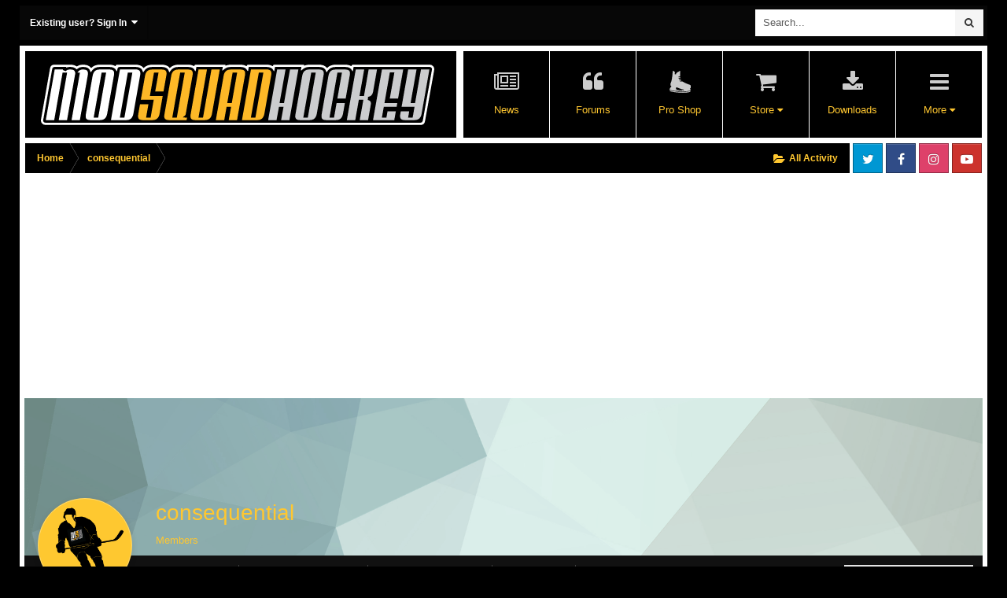

--- FILE ---
content_type: text/html;charset=UTF-8
request_url: https://modsquadhockey.com/forums/profile/17361-consequential/
body_size: 15900
content:
<!DOCTYPE html>
<html id="ipsfocus" lang="en-US" dir="ltr" class="focus-g2 focus-guest focus-guest-alert focus-topic-compact focus-post-bar focus-post-buttons focus-transparent fce" 
>
	
<link rel="stylesheet" href="https://cdnjs.cloudflare.com/ajax/libs/Swiper/4.1.6/css/swiper.min.css">
<head>
		<title>consequential - ModSquadHockey</title>
		<script>
  (function(i,s,o,g,r,a,m){i['GoogleAnalyticsObject']=r;i[r]=i[r]||function(){
  (i[r].q=i[r].q||[]).push(arguments)},i[r].l=1*new Date();a=s.createElement(o),
  m=s.getElementsByTagName(o)[0];a.async=1;a.src=g;m.parentNode.insertBefore(a,m)
  })(window,document,'script','//www.google-analytics.com/analytics.js','ga');

  ga('create', 'UA-2683826-1', 'auto');
  ga('send', 'pageview');

</script>
		<!--[if lt IE 9]>
			<link rel="stylesheet" type="text/css" href="https://modsquadhockey.com/forums/uploads/css_built_49/5e61784858ad3c11f00b5706d12afe52_ie8.css.9df75639c9d87a7c4793b79fd61da0e8.css">
		    <script src="//modsquadhockey.com/forums/applications/core/interface/html5shiv/html5shiv.js"></script>
		<![endif]-->
		
<meta charset="utf-8">

	<meta name="viewport" content="width=device-width, initial-scale=1">


	
	


	<meta name="twitter:card" content="summary" />


	
		<meta name="twitter:site" content="@modsquadhockey" />
	


	
		
			
				<meta property="og:site_name" content="ModSquadHockey">
			
		
	

	
		
			
				<meta property="og:locale" content="en_US">
			
		
	


	
		<link rel="canonical" href="https://modsquadhockey.com/forums/profile/17361-consequential/" />
	

<link rel="alternate" type="application/rss+xml" title="MSH" href="https://modsquadhockey.com/forums/rss/1-msh.xml/" />


<link rel="manifest" href="https://modsquadhockey.com/forums/manifest.webmanifest/">
<meta name="msapplication-config" content="https://modsquadhockey.com/forums/browserconfig.xml/">
<meta name="msapplication-starturl" content="/">
<meta name="application-name" content="ModSquadHockey">
<meta name="apple-mobile-web-app-title" content="ModSquadHockey">

	<meta name="theme-color" content="#e04547">






		




	<link rel='stylesheet' href='https://modsquadhockey.com/forums/uploads/css_built_49/341e4a57816af3ba440d891ca87450ff_framework.css.bc430113697d7df7d7c905685f2b5b5f.css?v=7a4aaea204' media='all'>

	<link rel='stylesheet' href='https://modsquadhockey.com/forums/uploads/css_built_49/05e81b71abe4f22d6eb8d1a929494829_responsive.css.7e6245309e8fc8b0f430e70ebc2f1b98.css?v=7a4aaea204' media='all'>

	<link rel='stylesheet' href='https://modsquadhockey.com/forums/uploads/css_built_49/0782d83dae5df26e7a323b16d304270e_swiperslider.css.2d335996915ffe16131520a798a72ae2.css?v=7a4aaea204' media='all'>

	<link rel='stylesheet' href='https://modsquadhockey.com/forums/uploads/css_built_49/90eb5adf50a8c640f633d47fd7eb1778_core.css.d1b1f642e66c4cdb37e31374ea811d91.css?v=7a4aaea204' media='all'>

	<link rel='stylesheet' href='https://modsquadhockey.com/forums/uploads/css_built_49/5a0da001ccc2200dc5625c3f3934497d_core_responsive.css.483bc463d66d89480a9ec9847c6b2096.css?v=7a4aaea204' media='all'>

	<link rel='stylesheet' href='https://modsquadhockey.com/forums/uploads/css_built_49/f6c2e70b9ca9bb3683a2629adf2a13b9_feedback.css.d7c9c2d1d88492248bc6c0aacc9fb066.css?v=7a4aaea204' media='all'>

	<link rel='stylesheet' href='https://modsquadhockey.com/forums/uploads/css_built_49/ffdbd8340d5c38a97b780eeb2549bc3f_profiles.css.a2d9d8569b2b2b70d3247f4bc593a7df.css?v=7a4aaea204' media='all'>

	<link rel='stylesheet' href='https://modsquadhockey.com/forums/uploads/css_built_49/f2ef08fd7eaff94a9763df0d2e2aaa1f_streams.css.d5f18b180258c56214dad84a33baffd4.css?v=7a4aaea204' media='all'>

	<link rel='stylesheet' href='https://modsquadhockey.com/forums/uploads/css_built_49/9be4fe0d9dd3ee2160f368f53374cd3f_leaderboard.css.0fb8aa933b181ef6e39349ce68846e79.css?v=7a4aaea204' media='all'>

	<link rel='stylesheet' href='https://modsquadhockey.com/forums/uploads/css_built_49/125515e1b6f230e3adf3a20c594b0cea_profiles_responsive.css.9542baa1918691457fbc03ce1fb5ccbf.css?v=7a4aaea204' media='all'>

	<link rel='stylesheet' href='https://modsquadhockey.com/forums/uploads/css_built_49/37c6452ea623de41c991284837957128_gallery.css.242670b1f6a96c6f4e90d26c38d9fc7e.css?v=7a4aaea204' media='all'>

	<link rel='stylesheet' href='https://modsquadhockey.com/forums/uploads/css_built_49/22e9af7d7c6ac7ddc7db0f1b0d471efc_gallery_responsive.css.406c60ef11d26bf02390df6e12cbfdca.css?v=7a4aaea204' media='all'>




<link rel='stylesheet' href='https://modsquadhockey.com/forums/uploads/css_built_49/258adbb6e4f3e83cd3b355f84e3fa002_custom.css.0857d3a0edd78bf27f908fc9dd65f455.css?v=7a4aaea204' media='all'>



		
		<style type="text/css" id="stylePrimary"></style>
		<style type="text/css" id="styleSecondary"></style>
		
		
<script>
var focushtml = document.getElementById('ipsfocus');
function addClass(el, className) { if (el.classList) el.classList.add(className); else if (!hasClass(el, className)) el.className += ' ' + className; }
function getCookie(name) { var v = document.cookie.match('(^|;) ?' + name + '=([^;]*)(;|$)'); return v ? v[2] : null; }
function setCookie(name, value, days) { var d = new Date; d.setTime(d.getTime() + 24*60*60*1000*days); document.cookie = name + "=" + value + ";path=/;expires=" + d.toGMTString(); }
function deleteCookie(name) { setCookie(name, '', -1); }



var customMainElements = ".fce body, .fce .ipsApp .ipsBreadcrumb, .fce .ipsApp .ipsButton_important, .fce .cPollVoteBar > span, .fce img[src*='default_photo'], .fce.focus-post-buttons .cTopic .ipsItemControls .ipsComment_controls a, .fce.focus-post-buttons .cTopic .ipsItemControls .ipsComment_controls .ipsButton, .fce.focus-post-bar .cPost .ipsItemControls, .fce #elMobileNav, .fce .cPost:before, .fce #ipsLayout_body .cAuthorPane_mobile";
var customMainText = ".focus-none";

var secondaryElements = ".fce .ipsApp #header, .fce .ipsType_sectionTitle, .fce .ipsButtonBar, .fce .ipsTabs:not(.ipsTabs_small)";
var customText = "a, .fce .ipsNavBar_secondary, .fce .ipsItemStatus.ipsItemStatus_large, .fce .ipsItemStatus:not( .ipsItemStatus_large )";
	
var stylePrimary = document.getElementById('stylePrimary');
var styleSecondary = document.getElementById('styleSecondary');
var primaryCookie = getCookie('subway_primary');
var secondaryCookie = getCookie('subway_secondary');

if ( primaryCookie ) {
	stylePrimary.innerHTML = '' + customMainElements + '{ background-color: ' + primaryCookie + '}' + customMainText + '{ color: ' + primaryCookie + '}';
}
else{
	stylePrimary.innerHTML = '' + customMainElements + '{ background-color: #55728b }' + customMainText + '{ color: #55728b }';
}
if ( secondaryCookie ) {
	styleSecondary.innerHTML = '' + secondaryElements + '{ background-color: ' + secondaryCookie + '}' + customText + '{ color: ' + secondaryCookie + '}';
}
else{
	styleSecondary.innerHTML = '' + secondaryElements + '{ background-color: #e04547 }' + customText + '{ color: #e04547 }';
}

</script>
		

	<script type='text/javascript'>
		var ipsDebug = false;		
	
		var CKEDITOR_BASEPATH = '//modsquadhockey.com/forums/applications/core/interface/ckeditor/ckeditor/';
	
		var ipsSettings = {
			
			
			cookie_path: "/forums/",
			
			cookie_prefix: "ips4_",
			
			
			cookie_ssl: true,
			
			upload_imgURL: "https://modsquadhockey.com/forums/uploads/set_resources_49/0cb563f8144768654a2205065d13abd6_upload.png",
			message_imgURL: "https://modsquadhockey.com/forums/uploads/set_resources_49/0cb563f8144768654a2205065d13abd6_message.png",
			notification_imgURL: "https://modsquadhockey.com/forums/uploads/set_resources_49/0cb563f8144768654a2205065d13abd6_notification.png",
			baseURL: "//modsquadhockey.com/forums/",
			jsURL: "//modsquadhockey.com/forums/applications/core/interface/js/js.php",
			csrfKey: "897c6d4b237c62e7e280064fdd0af336",
			antiCache: "7a4aaea204",
			disableNotificationSounds: false,
			useCompiledFiles: true,
			links_external: true,
			memberID: 0,
			lazyLoadEnabled: false,
			blankImg: "//modsquadhockey.com/forums/applications/core/interface/js/spacer.png",
			analyticsProvider: "ga",
			viewProfiles: true,
			mapProvider: 'google',
			mapApiKey: "AIzaSyC0VoR8_XbtGBrCTgDBiUUEIAfqhK8GrGc",
			
		};
	</script>





<script type='text/javascript' src='https://modsquadhockey.com/forums/uploads/javascript_global/root_library.js.53e34ef72baa420216dbc226bd7eb113.js?v=7a4aaea204' data-ips></script>


<script type='text/javascript' src='https://modsquadhockey.com/forums/uploads/javascript_global/root_js_lang_1.js.adb75369d5abd644f1d6b638aab26d4a.js?v=7a4aaea204' data-ips></script>


<script type='text/javascript' src='https://modsquadhockey.com/forums/uploads/javascript_global/root_framework.js.d5bb7b0f8c242271875de8b82ef305a1.js?v=7a4aaea204' data-ips></script>


<script type='text/javascript' src='https://modsquadhockey.com/forums/uploads/javascript_core/global_global_core.js.19f060deea9ecc3f465278999990175e.js?v=7a4aaea204' data-ips></script>


<script type='text/javascript' src='https://modsquadhockey.com/forums/uploads/javascript_core/plugins_plugins.js.aab2f1ec391a38f5ec34750021104ef9.js?v=7a4aaea204' data-ips></script>


<script type='text/javascript' src='https://modsquadhockey.com/forums/uploads/javascript_global/root_front.js.033b0105893226b135cad19822b77727.js?v=7a4aaea204' data-ips></script>


<script type='text/javascript' src='https://modsquadhockey.com/forums/uploads/javascript_core/front_front_statuses.js.cafa469ccaba5e5d84e7dc554f3caa50.js?v=7a4aaea204' data-ips></script>


<script type='text/javascript' src='https://modsquadhockey.com/forums/uploads/javascript_core/front_front_profile.js.9e36e2c16891a9cca2cc2f544b2659ad.js?v=7a4aaea204' data-ips></script>


<script type='text/javascript' src='https://modsquadhockey.com/forums/uploads/javascript_core/front_app.js.499fc1a27d081eeac692020f37ad919f.js?v=7a4aaea204' data-ips></script>


<script type='text/javascript' src='https://modsquadhockey.com/forums/uploads/javascript_global/root_map.js.a9e3ebd6a47721c6aef2fe81378637da.js?v=7a4aaea204' data-ips></script>



	<script type='text/javascript'>
		
			ips.setSetting( 'date_format', jQuery.parseJSON('"mm\/dd\/yy"') );
		
			ips.setSetting( 'date_first_day', jQuery.parseJSON('0') );
		
			ips.setSetting( 'remote_image_proxy', jQuery.parseJSON('0') );
		
			ips.setSetting( 'ipb_url_filter_option', jQuery.parseJSON('"none"') );
		
			ips.setSetting( 'url_filter_any_action', jQuery.parseJSON('"allow"') );
		
			ips.setSetting( 'bypass_profanity', jQuery.parseJSON('0') );
		
			ips.setSetting( 'emoji_style', jQuery.parseJSON('"native"') );
		
			ips.setSetting( 'emoji_shortcodes', jQuery.parseJSON('"1"') );
		
			ips.setSetting( 'emoji_ascii', jQuery.parseJSON('"1"') );
		
			ips.setSetting( 'emoji_cache', jQuery.parseJSON('"1675638584"') );
		
			ips.setSetting( 'minimizeQuote_size', jQuery.parseJSON('10') );
		
			ips.setSetting( 'minimizeQuote_showFirstAppear', jQuery.parseJSON('0') );
		
		
	</script>



<script type='application/ld+json'>
{
    "@context": "http://schema.org",
    "@type": "ProfilePage",
    "url": "https://modsquadhockey.com/forums/profile/17361-consequential/",
    "name": "consequential",
    "primaryImageOfPage": {
        "@type": "ImageObject",
        "contentUrl": "https://modsquadhockey.com/forums/uploads/set_resources_49/default_photo2.png",
        "representativeOfPage": true,
        "thumbnail": {
            "@type": "ImageObject",
            "contentUrl": "https://modsquadhockey.com/forums/uploads/set_resources_49/default_photo2.png"
        }
    },
    "thumbnailUrl": "https://modsquadhockey.com/forums/uploads/set_resources_49/default_photo2.png",
    "image": "https://modsquadhockey.com/forums/uploads/set_resources_49/default_photo2.png",
    "relatedLink": "https://modsquadhockey.com/forums/profile/17361-consequential/content/",
    "dateCreated": "2013-02-26T06:41:19+0000",
    "interactionStatistic": [
        {
            "@type": "InteractionCounter",
            "interactionType": "http://schema.org/CommentAction",
            "userInteractionCount": 7
        },
        {
            "@type": "InteractionCounter",
            "interactionType": "http://schema.org/ViewAction",
            "userInteractionCount": 17903
        }
    ]
}	
</script>

<script type='application/ld+json'>
{
    "@context": "http://www.schema.org",
    "publisher": "https://modsquadhockey.com/forums/#organization",
    "@type": "WebSite",
    "@id": "https://modsquadhockey.com/forums/#website",
    "mainEntityOfPage": "https://modsquadhockey.com/forums/",
    "name": "ModSquadHockey",
    "url": "https://modsquadhockey.com/forums/",
    "potentialAction": {
        "type": "SearchAction",
        "query-input": "required name=query",
        "target": "https://modsquadhockey.com/forums/search/?q={query}"
    },
    "inLanguage": [
        {
            "@type": "Language",
            "name": "English (USA)",
            "alternateName": "en-US"
        }
    ]
}	
</script>

<script type='application/ld+json'>
{
    "@context": "http://www.schema.org",
    "@type": "Organization",
    "@id": "https://modsquadhockey.com/forums/#organization",
    "mainEntityOfPage": "https://modsquadhockey.com/forums/",
    "name": "ModSquadHockey",
    "url": "https://modsquadhockey.com/forums/",
    "sameAs": [
        "http://www.facebook.com/modsquadhockey",
        "http://www.twitter.com/modsquadhockey",
        "http://www.instagram.com/modsquadhockey"
    ]
}	
</script>

<script type='application/ld+json'>
{
    "@context": "http://schema.org",
    "@type": "BreadcrumbList",
    "itemListElement": [
        {
            "@type": "ListItem",
            "position": 1,
            "item": {
                "@id": "https://modsquadhockey.com/forums/profile/17361-consequential/",
                "name": "consequential"
            }
        }
    ]
}	
</script>

<script type='application/ld+json'>
{
    "@context": "http://schema.org",
    "@type": "ContactPage",
    "url": "https://modsquadhockey.com/forums/contact/"
}	
</script>


		
		
		
<script type='text/javascript'>$(document).ready(function(){
  
function debounce(func, wait, immediate) { var timeout; return function() { var context = this, args = arguments; var later = function() { timeout = null; if (!immediate) func.apply(context, args); }; var callNow = immediate && !timeout; clearTimeout(timeout); timeout = setTimeout(later, wait); if (callNow) func.apply(context, args); }; };

/* Desktop = 30, Tablet = 20, Mobile = 10 */
var detectDevice = function(){ var grabPageWidth = $('body').css('min-width'); return parseFloat(grabPageWidth, 10); }
detectDevice();

// Relocate search bar
var relocateSearch = function(){ if (detectDevice() > 25){ $("#elSearch").prependTo(".ipsfocus-search"); } else { $("#elSearch").prependTo(".mobile-search"); } }
relocateSearch();

var resizeWindow = function(){ var wClasses = "wDesktop wTablet wMobile"; if(detectDevice() === 30){ $("html").removeClass(wClasses).addClass("wDesktop"); } else if(detectDevice() === 20){ $("html").removeClass(wClasses).addClass("wTablet"); } else { $("html").removeClass(wClasses).addClass("wMobile"); }}
resizeWindow();

// Bug fix: The resize event is triggered when tablets and mobiles are scrolled, breaking the search bar in Android and Chrome
var cachedDevice = detectDevice();

// Run width functions after 500ms pause
$(window).resize(debounce(function(){ var newDevice = detectDevice(); if(newDevice !== cachedDevice){
	resizeWindow();
	relocateSearch();
	cachedDevice = newDevice;
}}, 500));
      

/* Navigation */            
function ipsfocusNavigation() {
	
	var navwidth = 0;
	var morewidth = $('.ipsNavBar_primary .focus-nav-more').outerWidth(true);
	$('.ipsNavBar_primary > ul > li:not(.focus-nav-more)').each(function() {
		navwidth += $(this).outerWidth( true ) + 2;
	});
	var availablespace = $('.ipsNavBar_primary').outerWidth(true) - morewidth;
	if (availablespace > 0 && navwidth > availablespace) {
		var lastItem = $('.ipsNavBar_primary > ul > li:not(.focus-nav-more)').last();
		lastItem.attr('data-width', lastItem.outerWidth(true));
		lastItem.prependTo($('.ipsNavBar_primary .focus-nav-more > ul'));
		ipsfocusNavigation();
	} else {
		var firstMoreElement = $('.ipsNavBar_primary li.focus-nav-more li').first();
		if (navwidth + firstMoreElement.data('width') < availablespace) {
			firstMoreElement.insertBefore($('.ipsNavBar_primary .focus-nav-more'));
		}
	}
	
	if ($('.focus-nav-more li').length > 0) {
		$('.focus-nav-more').removeClass('focus-nav-hidden');
	} else {
		$('.focus-nav-more').addClass('focus-nav-hidden');
	}
	
}

$(window).on('load',function(){
	$(".ipsNavBar_primary").removeClass("focus-nav-loading");
  	ipsfocusNavigation();
});

$(window).on('resize',function(){
	ipsfocusNavigation();
});

// Make hover navigation work with touch devices
// http://osvaldas.info/drop-down-navigation-responsive-and-touch-friendly
;(function(e,t,n,r){e.fn.doubleTapToGo=function(r){if(!("ontouchstart"in t)&&!navigator.msMaxTouchPoints&&!navigator.userAgent.toLowerCase().match(/windows phone os 7/i))return false;this.each(function(){var t=false;e(this).on("click",function(n){var r=e(this);if(r[0]!=t[0]){n.preventDefault();t=r}});e(n).on("click touchstart MSPointerDown",function(n){var r=true,i=e(n.target).parents();for(var s=0;s<i.length;s++)if(i[s]==t[0])r=false;if(r)t=false})});return this}})(jQuery,window,document);

$('.ipsNavBar_primary > ul > li:has(ul)').doubleTapToGo();

// Hide post controls if empty
$(".cPost .ipsComment_controls li.ipsHide:only-child").closest('.ipsItemControls').addClass('iIC-no-buttons');
$(".cPost .ipsReact .ipsReact_blurb.ipsHide:only-child").closest('.ipsItemControls').addClass('iIC-no-react');


// Assign feature colour to icon if the transparent setting is enabled
$(".ipsItemStatus_large[style]").each(function(){
	var feature = $(this).attr('data-feature');
	$(this).css( "color", feature );
});

    
// Toggle class
$('[data-class]').on( "click", function(event) {
	event.preventDefault();
	var classContent = $(this).attr('data-class');
	var classModifiers = classContent.split(' ');
	var className = classModifiers[0];
	var modifyClass = classModifiers[1];
	if (classModifiers[2]){
		var targetElement = classModifiers[2];
	} else {
		var targetElement = 'html';
	}
	if (modifyClass === 'add'){
		$(targetElement).addClass(className);
	} else if (modifyClass === 'remove'){
		$(targetElement).removeClass(className);
	} else {
		$(targetElement).toggleClass(className);
	}
});

});</script>
		
		
		

<script>

	function rgb2hex(rgb) {
		rgb = rgb.match(/^rgb\((\d+),\s*(\d+),\s*(\d+)\)$/);
		function hex(x) {
			return ("0" + parseInt(x).toString(16)).slice(-2);
		}
		return "#" + hex(rgb[1]) + hex(rgb[2]) + hex(rgb[3]);
	}
  
$(document).ready(function(){
	// Add picker icon to elUserNav
	var editorTooltip = $('.focus-editor').css('content').slice(1, -1);
	$("#elUserNav").append("<li class='cUserNav_icon with-sep'><a href='#' class='ipsfocus-toggleEditor' data-ipsTooltip title='" + editorTooltip + "'><i class='fa fa-paint-brush'></i></a></li>");
	// Add picker icon to mobiles
	$("#elMobileNav [data-ipsdrawer-drawerelem='#elMobileDrawer']").before("<li><a href='#' class='ipsfocus-toggleEditor'><i class='fa fa-paint-brush'></i></a></li>");
	$(".ipsfocus-toggleEditor").on('click', function( event ) {
	    event.preventDefault();
	    $(".focus-editor").slideToggle();
	});
	$("#editorPrimary span").click(function(){
		var primaryColour = $(this).css("background-color");
		var primaryColourHex = rgb2hex(primaryColour);
		$("#stylePrimary").replaceWith('<style id="stylePrimary">' + customMainElements + '{ background-color: ' + primaryColourHex + '}' + customMainText + '{ color: ' + primaryColourHex + '} </style>');
		setCookie('subway_primary', '' + primaryColourHex + '', 365);
	});
	$("#editorSecondary span").click(function(){
		var secondaryColour = $(this).css("background-color");
		var secondaryColourHex = rgb2hex(secondaryColour);
		$("#styleSecondary").replaceWith('<style id="styleSecondary">' + secondaryElements + '{ background-color: ' + secondaryColourHex + '}' + customText + '{ color: ' + secondaryColourHex + '}</style>');
		setCookie('subway_secondary', '' + secondaryColourHex + '', 365);
	});
});
</script>

		
		

	</head>
	<body class="ipsApp ipsApp_front ipsJS_none ipsClearfix" data-controller="core.front.core.app,plugins.minimizequote"  data-message=""  data-pageapp="core" data-pagelocation="front" data-pagemodule="members" data-pagecontroller="profile" data-pageid="17361" >
		
		<a href="#elContent" class="ipsHide" title="Go to main content on this page" accesskey="m">Jump to content</a>
		
		
<div class='mobile-nav-wrap'>
	<ul id='elMobileNav' class='ipsList_inline ipsResponsive_hideDesktop ipsResponsive_block' data-controller='core.front.core.mobileNav'>
		
			
				<li id='elMobileBreadcrumb'>
					<a href='https://modsquadhockey.com/forums/'>
						<span>Home</span>
					</a>
				</li>
			
		
	  
		<li class='mobileNav-home'>
			<a href='https://modsquadhockey.com/forums/'><i class="fa fa-home" aria-hidden="true"></i></a>
		</li>
		
		
		<li >
			<a data-action="defaultStream" class='ipsType_light'  href='https://modsquadhockey.com/forums/discover/'><i class='icon-newspaper'></i></a>
		</li>
      
      

		
			<li class='ipsJS_show'>
				<a href='https://modsquadhockey.com/forums/search/' data-class='show-mobile-search-wrap'><i class='fa fa-search'></i></a>
			</li>
		
      
      
      
		<li data-ipsDrawer data-ipsDrawer-drawerElem='#elMobileDrawer'>
			<a href='#'>
				
				
					
				
				
				
				<i class='fa fa-navicon'></i>
			</a>
		</li>
	</ul>
	
	<div class='mobile-search-wrap'>
		<div class='mobile-search'></div>
	</div>
	
</div>
		
		<div class="ipsLayout_container">
		
			<div class="user-bar hide-minimal hide-t">
				<div class="user-links user-links-b">

	<ul id="elUserNav" class="ipsList_inline cSignedOut">
		
		
	


	<li class='cUserNav_icon ipsHide' id='elCart_container'></li>
	<li class='elUserNav_sep ipsHide' id='elCart_sep'></li>

<li id="elSignInLink">
			<a href="https://modsquadhockey.com/forums/login/" data-ipsmenu-closeonclick="false" data-ipsmenu id="elUserSignIn">
				Existing user? Sign In  <i class="fa fa-caret-down"></i>
			</a>
			
<div id='elUserSignIn_menu' class='ipsMenu ipsMenu_auto ipsHide'>
	<form accept-charset='utf-8' method='post' action='https://modsquadhockey.com/forums/login/' data-controller="core.global.core.login">
		<input type="hidden" name="csrfKey" value="897c6d4b237c62e7e280064fdd0af336">
		<input type="hidden" name="ref" value="aHR0cHM6Ly9tb2RzcXVhZGhvY2tleS5jb20vZm9ydW1zL3Byb2ZpbGUvMTczNjEtY29uc2VxdWVudGlhbC8=">
		<div data-role="loginForm">
			
			
			
				
<div class="ipsPad ipsForm ipsForm_vertical">
	<h4 class="ipsType_sectionHead">Sign In</h4>
	<br><br>
	<ul class='ipsList_reset'>
		<li class="ipsFieldRow ipsFieldRow_noLabel ipsFieldRow_fullWidth">
			
			
				<input type="text" placeholder="Display Name" name="auth" autocomplete="username">
			
		</li>
		<li class="ipsFieldRow ipsFieldRow_noLabel ipsFieldRow_fullWidth">
			<input type="password" placeholder="Password" name="password" autocomplete="current-password">
		</li>
		<li class="ipsFieldRow ipsFieldRow_checkbox ipsClearfix">
			<span class="ipsCustomInput">
				<input type="checkbox" name="remember_me" id="remember_me_checkbox" value="1" checked aria-checked="true">
				<span></span>
			</span>
			<div class="ipsFieldRow_content">
				<label class="ipsFieldRow_label" for="remember_me_checkbox">Remember me</label>
				<span class="ipsFieldRow_desc">Not recommended on shared computers</span>
			</div>
		</li>
		
			<li class="ipsFieldRow ipsFieldRow_checkbox ipsClearfix">
				<span class="ipsCustomInput">
					<input type="checkbox" name="anonymous" id="anonymous_checkbox" value="1" aria-checked="false">
					<span></span>
				</span>
				<div class="ipsFieldRow_content">
					<label class="ipsFieldRow_label" for="anonymous_checkbox">Sign in anonymously</label>
				</div>
			</li>
		
		<li class="ipsFieldRow ipsFieldRow_fullWidth">
			<br>
			<button type="submit" name="_processLogin" value="usernamepassword" class="ipsButton ipsButton_primary ipsButton_small" id="elSignIn_submit">Sign In</button>
			
				<br>
				<p class="ipsType_right ipsType_small">
					
						<a href='https://modsquadhockey.com/forums/lostpassword/' data-ipsDialog data-ipsDialog-title='Forgot your password?'>
					
					Forgot your password?</a>
				</p>
			
		</li>
	</ul>
</div>
			
		</div>
	</form>
</div>
		</li>
		
		
	</ul>
</div>
				<div class="ipsfocus-search"></div>
			</div>
		
			<div class="focus-wrap">
				
				<div id="ipsLayout_header">
					<header id="header">
						<div class="ipsLayout_container header-align">
							<div class="logo-wrap">

<a href='https://modsquadhockey.com/forums/' class='logo' accesskey='1'>
	<span>
		<span class='logo-name'>ModSquadHockey</span>
		
	</span>
</a>
</div>
							<div class="nav-bar focus-nav-right focus-attached-dropdowns">
<nav>
	<div class='ipsNavBar_primary focus-nav-loading'>
		

	<div id="elSearchWrapper" class="ipsPos_right">
		<div id='elSearch' class='' data-controller='core.front.core.quickSearch'>
			<form accept-charset='utf-8' action='//modsquadhockey.com/forums/search/?do=quicksearch' method='post'>
				<input type='search' id='elSearchField' placeholder='Search...' name='q' autocomplete='off'>
				<button class='cSearchSubmit' type="submit"><i class="fa fa-search"></i></button>
				<div id="elSearchExpanded">
					<div class="ipsMenu_title">
						Search In
					</div>
					<ul class="ipsSideMenu_list ipsSideMenu_withRadios ipsSideMenu_small ipsType_normal" data-ipsSideMenu data-ipsSideMenu-type="radio" data-ipsSideMenu-responsive="false" data-role="searchContexts">
						<li>
							<span class='ipsSideMenu_item ipsSideMenu_itemActive' data-ipsMenuValue='all'>
								<input type="radio" name="type" value="all" checked id="elQuickSearchRadio_type_all">
								<label for='elQuickSearchRadio_type_all' id='elQuickSearchRadio_type_all_label'>Everywhere</label>
							</span>
						</li>
						
						
							<li>
								<span class='ipsSideMenu_item' data-ipsMenuValue='core_statuses_status'>
									<input type="radio" name="type" value="core_statuses_status" id="elQuickSearchRadio_type_core_statuses_status">
									<label for='elQuickSearchRadio_type_core_statuses_status' id='elQuickSearchRadio_type_core_statuses_status_label'>Status Updates</label>
								</span>
							</li>
						
						
						<li data-role="showMoreSearchContexts">
							<span class='ipsSideMenu_item' data-action="showMoreSearchContexts" data-exclude="core_statuses_status">
								More options...
							</span>
						</li>
					</ul>
					<div class="ipsMenu_title">
						Find results that contain...
					</div>
					<ul class='ipsSideMenu_list ipsSideMenu_withRadios ipsSideMenu_small ipsType_normal' role="radiogroup" data-ipsSideMenu data-ipsSideMenu-type="radio" data-ipsSideMenu-responsive="false" data-filterType='andOr'>
						
							<li>
								<span class='ipsSideMenu_item ipsSideMenu_itemActive' data-ipsMenuValue='or'>
									<input type="radio" name="search_and_or" value="or" checked id="elRadio_andOr_or">
									<label for='elRadio_andOr_or' id='elField_andOr_label_or'><em>Any</em> of my search term words</label>
								</span>
							</li>
						
							<li>
								<span class='ipsSideMenu_item ' data-ipsMenuValue='and'>
									<input type="radio" name="search_and_or" value="and"  id="elRadio_andOr_and">
									<label for='elRadio_andOr_and' id='elField_andOr_label_and'><em>All</em> of my search term words</label>
								</span>
							</li>
						
					</ul>
					<div class="ipsMenu_title">
						Find results in...
					</div>
					<ul class='ipsSideMenu_list ipsSideMenu_withRadios ipsSideMenu_small ipsType_normal' role="radiogroup" data-ipsSideMenu data-ipsSideMenu-type="radio" data-ipsSideMenu-responsive="false" data-filterType='searchIn'>
						<li>
							<span class='ipsSideMenu_item ipsSideMenu_itemActive' data-ipsMenuValue='all'>
								<input type="radio" name="search_in" value="all" checked id="elRadio_searchIn_and">
								<label for='elRadio_searchIn_and' id='elField_searchIn_label_all'>Content titles and body</label>
							</span>
						</li>
						<li>
							<span class='ipsSideMenu_item' data-ipsMenuValue='titles'>
								<input type="radio" name="search_in" value="titles" id="elRadio_searchIn_titles">
								<label for='elRadio_searchIn_titles' id='elField_searchIn_label_titles'>Content titles only</label>
							</span>
						</li>
					</ul>
				</div>
			</form>
		</div>
	</div>

		<ul data-role="primaryNavBar">
			
				


	
		
		
		<li  id='elNavSecondary_48' data-role="navBarItem" data-navApp="cms" data-navExt="Pages">
			
			
				<a href="https://modsquadhockey.com/forums/news/"  data-navItem-id="48"  >
					News
				</a>
			
			
		</li>
	
	

	
		
		
		<li  id='elNavSecondary_8' data-role="navBarItem" data-navApp="forums" data-navExt="Forums">
			
			
				<a href="https://modsquadhockey.com/forums/"  data-navItem-id="8"  >
					Forums
				</a>
			
			
		</li>
	
	

	
		
		
		<li  id='elNavSecondary_46' data-role="navBarItem" data-navApp="core" data-navExt="CustomItem">
			
			
				<a href="https://modsquadhockey.com/forums/store/category/10-msh-pro-shop/"  data-navItem-id="46"  >
					Pro Shop
				</a>
			
			
		</li>
	
	

	
		
		
		<li  id='elNavSecondary_12' data-role="navBarItem" data-navApp="nexus" data-navExt="Store">
			
			
				<a href="https://modsquadhockey.com/forums/store/"  data-navItem-id="12"  class='nav-arrow'>
					Store<i class='fa fa-caret-down'></i>
				</a>
			
			
				<ul class='ipsNavBar_secondary ipsHide' data-role='secondaryNavBar'>
					


	
		
		
		<li  id='elNavSecondary_14' data-role="navBarItem" data-navApp="nexus" data-navExt="Orders">
			
			
				<a href="https://modsquadhockey.com/forums/clients/orders/"  data-navItem-id="14"  >
					Orders
				</a>
			
			
		</li>
	
	

	
		
		
		<li  id='elNavSecondary_15' data-role="navBarItem" data-navApp="nexus" data-navExt="Purchases">
			
			
				<a href="https://modsquadhockey.com/forums/clients/purchases/"  data-navItem-id="15"  >
					Manage Purchases
				</a>
			
			
		</li>
	
	

	
		
		
		<li  id='elNavSecondary_16' data-role="navBarItem" data-navApp="core" data-navExt="Menu">
			
			
				<a href="#" id="elNavigation_16" data-ipsMenu data-ipsMenu-appendTo='#elNavSecondary_12' data-ipsMenu-activeClass='ipsNavActive_menu' data-navItem-id="16" >
					My Details <i class="fa fa-caret-down"></i>
				</a>
				<ul id="elNavigation_16_menu" class="ipsMenu ipsMenu_auto ipsHide">
					

	

	

	
		
			<li class='ipsMenu_item' >
				<a href='https://modsquadhockey.com/forums/clients/alternative-contacts/' >
					Alternative Contacts
				</a>
			</li>
		
	

	
		
			<li class='ipsMenu_item' >
				<a href='https://modsquadhockey.com/forums/clients/billing-agreements/' >
					Billing Agreements
				</a>
			</li>
		
	

	

	
		
			<li class='ipsMenu_item' >
				<a href='https://modsquadhockey.com/forums/clients/addresses/' >
					Addresses
				</a>
			</li>
		
	

	
		
			<li class='ipsMenu_item' >
				<a href='https://modsquadhockey.com/forums/clients/info/' >
					Personal Information
				</a>
			</li>
		
	

				</ul>
			
			
		</li>
	
	

					<li class='ipsHide' id='elNavigationMore_12' data-role='navMore'>
						<a href='#' data-ipsMenu data-ipsMenu-appendTo='#elNavigationMore_12' id='elNavigationMore_12_dropdown'>More <i class='fa fa-caret-down'></i></a>
						<ul class='ipsHide ipsMenu ipsMenu_auto' id='elNavigationMore_12_dropdown_menu' data-role='moreDropdown'></ul>
					</li>
				</ul>
			
		</li>
	
	

	
		
		
		<li  id='elNavSecondary_9' data-role="navBarItem" data-navApp="downloads" data-navExt="Downloads">
			
			
				<a href="https://modsquadhockey.com/forums/files/"  data-navItem-id="9"  >
					Downloads
				</a>
			
			
		</li>
	
	

	
		
		
		<li  id='elNavSecondary_11' data-role="navBarItem" data-navApp="gallery" data-navExt="Gallery">
			
			
				<a href="https://modsquadhockey.com/forums/gallery/"  data-navItem-id="11"  >
					Gallery
				</a>
			
			
		</li>
	
	

	
		
		
		<li  id='elNavSecondary_34' data-role="navBarItem" data-navApp="core" data-navExt="Menu">
			
			
				<a href="#" id="elNavigation_34" data-ipsMenu data-ipsMenu-appendTo='#elNavSecondary_34' data-ipsMenu-activeClass='ipsNavActive_menu' data-navItem-id="34" >
					Databases <i class="fa fa-caret-down"></i>
				</a>
				<ul id="elNavigation_34_menu" class="ipsMenu ipsMenu_auto ipsHide">
					

	
		
			<li class='ipsMenu_item' >
				<a href='http://www.modsquadhockey.com/patterndb/' target='_blank' rel="noopener">
					Pattern DB
				</a>
			</li>
		
	

	
		
			<li class='ipsMenu_item' >
				<a href='http://www.modsquadhockey.com/forums/FlexChart.htm' target='_blank' rel="noopener">
					Flex Chart
				</a>
			</li>
		
	

				</ul>
			
			
		</li>
	
	

	
		
		
		<li  id='elNavSecondary_2' data-role="navBarItem" data-navApp="core" data-navExt="CustomItem">
			
			
				<a href="https://modsquadhockey.com/forums/discover/"  data-navItem-id="2"  class='nav-arrow'>
					Activity<i class='fa fa-caret-down'></i>
				</a>
			
			
				<ul class='ipsNavBar_secondary ipsHide' data-role='secondaryNavBar'>
					


	
		
		
		<li  id='elNavSecondary_3' data-role="navBarItem" data-navApp="core" data-navExt="AllActivity">
			
			
				<a href="https://modsquadhockey.com/forums/discover/"  data-navItem-id="3"  >
					All Activity
				</a>
			
			
		</li>
	
	

	
		
		
		<li  id='elNavSecondary_4' data-role="navBarItem" data-navApp="core" data-navExt="YourActivityStreams">
			
			
				<a href="#"  data-navItem-id="4"  >
					My Activity Streams
				</a>
			
			
		</li>
	
	

	
		
		
		<li  id='elNavSecondary_5' data-role="navBarItem" data-navApp="core" data-navExt="YourActivityStreamsItem">
			
			
				<a href="https://modsquadhockey.com/forums/discover/unread/"  data-navItem-id="5"  >
					Unread Content
				</a>
			
			
		</li>
	
	

	
		
		
		<li  id='elNavSecondary_6' data-role="navBarItem" data-navApp="core" data-navExt="YourActivityStreamsItem">
			
			
				<a href="https://modsquadhockey.com/forums/discover/followed-content/"  data-navItem-id="6"  >
					Content I Follow
				</a>
			
			
		</li>
	
	

	
		
		
		<li  id='elNavSecondary_7' data-role="navBarItem" data-navApp="core" data-navExt="Search">
			
			
				<a href="https://modsquadhockey.com/forums/search/"  data-navItem-id="7"  >
					Search
				</a>
			
			
		</li>
	
	

					<li class='ipsHide' id='elNavigationMore_2' data-role='navMore'>
						<a href='#' data-ipsMenu data-ipsMenu-appendTo='#elNavigationMore_2' id='elNavigationMore_2_dropdown'>More <i class='fa fa-caret-down'></i></a>
						<ul class='ipsHide ipsMenu ipsMenu_auto' id='elNavigationMore_2_dropdown_menu' data-role='moreDropdown'></ul>
					</li>
				</ul>
			
		</li>
	
	

	
		
		
		<li  id='elNavSecondary_1' data-role="navBarItem" data-navApp="core" data-navExt="CustomItem">
			
			
				<a href="http://modsquadhockey.com/forums/"  data-navItem-id="1"  class='nav-arrow'>
					Menu<i class='fa fa-caret-down'></i>
				</a>
			
			
				<ul class='ipsNavBar_secondary ipsHide' data-role='secondaryNavBar'>
					


	
		
		
		<li  id='elNavSecondary_43' data-role="navBarItem" data-navApp="core" data-navExt="Clubs">
			
			
				<a href="https://modsquadhockey.com/forums/clubs/"  data-navItem-id="43"  >
					Clubs
				</a>
			
			
		</li>
	
	

	
		
		
		<li  id='elNavSecondary_40' data-role="navBarItem" data-navApp="core" data-navExt="Leaderboard">
			
			
				<a href="https://modsquadhockey.com/forums/leaderboard/"  data-navItem-id="40"  >
					Leaderboard
				</a>
			
			
		</li>
	
	

	
	

	
		
		
		<li  id='elNavSecondary_35' data-role="navBarItem" data-navApp="feedback" data-navExt="Feedback">
			
			
				<a href="https://modsquadhockey.com/forums/feedback/"  data-navItem-id="35"  >
					Feedback
				</a>
			
			
		</li>
	
	

	
		
		
		<li  id='elNavSecondary_28' data-role="navBarItem" data-navApp="core" data-navExt="StaffDirectory">
			
			
				<a href="https://modsquadhockey.com/forums/staff/"  data-navItem-id="28"  >
					Staff
				</a>
			
			
		</li>
	
	

	
		
		
		<li  id='elNavSecondary_37' data-role="navBarItem" data-navApp="core" data-navExt="CustomItem">
			
			
				<a href="http://www.modsquadhockey.com/summerjam/" target='_blank' rel="noopener" data-navItem-id="37"  >
					MSH SummerJam
				</a>
			
			
		</li>
	
	

	
		
		
		<li  id='elNavSecondary_38' data-role="navBarItem" data-navApp="core" data-navExt="CustomItem">
			
			
				<a href="http://www.modsquadhockey.com/winterfest/" target='_blank' rel="noopener" data-navItem-id="38"  >
					MSH Winterfest
				</a>
			
			
		</li>
	
	

	
		
		
		<li  id='elNavSecondary_29' data-role="navBarItem" data-navApp="core" data-navExt="OnlineUsers">
			
			
				<a href="https://modsquadhockey.com/forums/online/"  data-navItem-id="29"  >
					Online Users
				</a>
			
			
		</li>
	
	

	
		
		
		<li  id='elNavSecondary_33' data-role="navBarItem" data-navApp="core" data-navExt="CustomItem">
			
			
				<a href="http://modsquadhockey.com/advertise/form.php" target='_blank' rel="noopener" data-navItem-id="33"  >
					Advertising Requests
				</a>
			
			
		</li>
	
	

					<li class='ipsHide' id='elNavigationMore_1' data-role='navMore'>
						<a href='#' data-ipsMenu data-ipsMenu-appendTo='#elNavigationMore_1' id='elNavigationMore_1_dropdown'>More <i class='fa fa-caret-down'></i></a>
						<ul class='ipsHide ipsMenu ipsMenu_auto' id='elNavigationMore_1_dropdown_menu' data-role='moreDropdown'></ul>
					</li>
				</ul>
			
		</li>
	
	

	
	

	
	

				<li class="focus-nav-more focus-nav-hidden">
                	<a href="#"> More <i class="fa fa-caret-down"></i></a>
                	<ul class='ipsNavBar_secondary'></ul>
                </li>
				            
		</ul>
	</div>
</nav></div>
						</div>
					</header>
				</div>
				
				

<main id="ipsLayout_body" class="ipsLayout_container">




					<div class="content-wrap">
						
						<div class="content-padding">
							
							
							<div class="focus-editor">
								<div class="ipsLayout_container">
									
									<div class="focus-editorRows">
									
										<div class="focus-editorColours" id="editorPrimary">
											<span style="background-color: #55728b;">Slate</span>
											<span style="background-color: #8263d8;">Blackcurrant</span>
											<span style="background-color: #ff74aa;">Watermelon</span>
											<span style="background-color: #e04547;">Strawberry</span>
											<span style="background-color: #ed6949;">Orange</span>
											<span style="background-color: #edbb46;">Banana</span>
											<span style="background-color: #6ab453;">Apple</span>
											<span style="background-color: #4daf7c;">Emerald</span>
											<span style="background-color: #71665b;">Chocolate</span>
											<span style="background-color: #333535;">Marble</span>
										</div>
										<div class="focus-editorColours" id="editorSecondary">
											<span style="background-color: #55728b;">Slate</span>
											<span style="background-color: #8263d8;">Blackcurrant</span>
											<span style="background-color: #ff74aa;">Watermelon</span>
											<span style="background-color: #e04547;">Strawberry</span>
											<span style="background-color: #ed6949;">Orange</span>
											<span style="background-color: #edbb46;">Banana</span>
											<span style="background-color: #6ab453;">Apple</span>
											<span style="background-color: #4daf7c;">Emerald</span>
											<span style="background-color: #71665b;">Chocolate</span>
											<span style="background-color: #333535;">Marble</span>
										</div>
										
									</div>
									
								</div>
							</div>
							
							
							<div class="precontent-blocks">
								
								<div class="ipsfocus-breadcrumb">
									
<nav class='ipsBreadcrumb ipsBreadcrumb_top ipsFaded_withHover'>
	

	<ul class='ipsList_inline ipsPos_right'>
		
		<li >
			<a data-action="defaultStream" class='ipsType_light '  href='https://modsquadhockey.com/forums/discover/'><i class='icon-newspaper'></i> <span>All Activity</span></a>
		</li>
		
	</ul>

	<ul data-role="breadcrumbList">
		<li>
			<a title="Home" href='https://modsquadhockey.com/forums/'>
				<span><i class='fa fa-home'></i> Home <i class='fa fa-angle-right'></i></span>
			</a>
		</li>
		
		
			<li>
				
					<a href='https://modsquadhockey.com/forums/profile/17361-consequential/'>
						<span>consequential </span>
					</a>
				
			</li>
		
	</ul>
</nav>
									
<ul class='ipsfocus_social iconButtons'>
	<li><a href="http://www.twitter.com/modsquadhockey" class="ipsfocus_sTwitter" target="_blank">Twitter</a></li>
<li><a href="https://www.facebook.com/ModSquadHockey/" class="ipsfocus_sFacebook" target="_blank">Facebook</a></li>
<li><a href="https://www.instagram.com/modsquadhockey/" class='ipsfocus_sInstagram' target='_blank'>Instagram</a></li>
<li><a href="https://www.youtube.com/channel/UCP7ArjaknxYV0VAiNnnHEGA" class='ipsfocus_sYoutube' 
 target="_blank">Youtube</a></li>
</ul>
								</div>
								
								
								
								





								
								
								
								
								
							</div>
							
							<div id="ipsLayout_contentArea">
								<div id="ipsLayout_contentWrapper">
									
									<div id="ipsLayout_mainArea">
										<a id="elContent"></a>
										<script async src="//pagead2.googlesyndication.com/pagead/js/adsbygoogle.js"></script>
<!-- Google Responsive -->
<ins class="adsbygoogle"
     style="display:block"
     data-ad-client="ca-pub-8978823156495357"
     data-ad-slot="2802668429"
     data-ad-format="auto"></ins>
<script>
(adsbygoogle = window.adsbygoogle || []).push({});
</script>
										
										
										

	




										

<!-- When altering this template be sure to also check for similar in the hovercard -->
<div data-controller="core.front.profile.main" class="ipsBox">
	

<header data-role="profileHeader">
	<div class="ipsPageHead_special " id="elProfileHeader" data-controller="core.global.core.coverPhoto" data-url="https://modsquadhockey.com/forums/profile/17361-consequential/?csrfKey=897c6d4b237c62e7e280064fdd0af336" data-coveroffset="0">
		
			<div class="ipsCoverPhoto_container" style="background-color: hsl(168, 100%, 80% )">
				<img src="https://modsquadhockey.com/forums/uploads/set_resources_49/84c1e40ea0e759e3f1505eb1788ddf3c_pattern.png" class="ipsCoverPhoto_photo" data-action="toggleCoverPhoto" alt="">
			</div>
		
		
		<div class="ipsColumns ipsColumns_collapsePhone" data-hideoncoveredit>
			<div class="ipsColumn ipsColumn_fixed ipsColumn_narrow ipsPos_center" id="elProfilePhoto">
				
					<span class="ipsUserPhoto ipsUserPhoto_xlarge">					
						<img src="https://modsquadhockey.com/forums/uploads/set_resources_49/default_photo2.png" alt="">
					</span>
				
				
			</div>
			<div class="ipsColumn ipsColumn_fluid">
				<div class="ipsPos_left ipsPad cProfileHeader_name ipsType_normal">
					<h1 class="ipsType_reset ipsPageHead_barText">
						consequential

						
                        
					</h1>
					<span>
						<span class="ipsPageHead_barText">Members</span>
					</span>
				</div>
				
					<ul class="ipsList_inline ipsPad ipsResponsive_hidePhone ipsResponsive_block ipsPos_left">
						
							<li>

<div data-followApp='core' data-followArea='member' data-followID='17361'  data-controller='core.front.core.followButton'>
	
		

	
</div></li>
						
						
					</ul>
				
			</div>
		</div>
	</div>

	<div class="ipsGrid ipsAreaBackground ipsPad ipsResponsive_showPhone ipsResponsive_block">
		
		
		

		
		
		<div data-role="switchView" class="ipsGrid_span12">
			<div data-action="goToProfile" data-type="phone" class="ipsHide">
				<a href="https://modsquadhockey.com/forums/profile/17361-consequential/" class="ipsButton ipsButton_light ipsButton_small ipsButton_fullWidth" title="consequential's Profile"><i class="fa fa-user"></i></a>
			</div>
			<div data-action="browseContent" data-type="phone" class="">
				<a href="https://modsquadhockey.com/forums/profile/17361-consequential/content/" class="ipsButton ipsButton_alternate ipsButton_small ipsButton_fullWidth" title="consequential's Content"><i class="fa fa-newspaper-o"></i></a>
			</div>
		</div>
	</div>

	<div id="elProfileStats" class="ipsClearfix">
		<div data-role="switchView" class="ipsResponsive_hidePhone ipsResponsive_block">
			<a href="https://modsquadhockey.com/forums/profile/17361-consequential/" class="ipsButton ipsButton_veryLight ipsButton_medium ipsPos_right ipsHide" data-action="goToProfile" data-type="full" title="consequential's Profile"><i class="fa fa-user"></i> <span class="ipsResponsive_showDesktop ipsResponsive_inline"> View Profile</span></a>
			<a href="https://modsquadhockey.com/forums/profile/17361-consequential/content/" class="ipsButton ipsButton_light ipsButton_medium ipsPos_right " data-action="browseContent" data-type="full" title="consequential's Content"><i class="fa fa-newspaper-o"></i> <span class="ipsResponsive_showDesktop ipsResponsive_inline"> See their activity</span></a>
		</div>
		<ul class="ipsList_inline ipsPos_left">
			<li>
				<h4 class="ipsType_minorHeading">Content Count</h4>
				7
			</li>
			<li>
				<h4 class="ipsType_minorHeading">Joined</h4>
				<time datetime='2013-02-26T06:41:19Z' title='02/26/13 06:41  AM' data-short='12 yr'>February 26, 2013</time>
			</li>
            
			<li>
				<h4 class="ipsType_minorHeading">Last visited</h4>
				<span>
					
                    <time datetime='2015-01-28T20:41:02Z' title='01/28/15 08:41  PM' data-short='11 yr'>January 28, 2015</time>
				</span>
			</li>
            
			
		


<li data-ipsTooltip title="Overall Feedback Rating">
	<h4 class="ipsType_minorHeading">Feedback</h4>
	<span><i class="fa cFeedbackIcon_neutral"></i> 0%</a></span>
</li>
</ul>
	</div>
</header>

	<div data-role="profileContent">

		<div class="ipsColumns ipsColumns_noSpacing ipsColumns_collapseTablet" data-controller="core.front.profile.body">
			<div class="ipsColumn ipsColumn_fixed ipsColumn_veryWide ipsAreaBackground" id="elProfileInfoColumn">
				<div class="ipsPad">


<div class='cProfileFeedbackBlock ipsBox ipsSpacer_bottom'>
	<a href="https://modsquadhockey.com/forums/profile/17361-consequential/?tab=node_feedback_Feedback">
		<div class='cProfileFeedback ipsPad_half cProfileFeedback_neutral'>
			<h2 class='ipsType_minorHeading'>Trader Feedback</h2>
			<div class='cProfileFeedbackScore'>
				<span data-ipsTooltip title="Positive"><i class="fa cFeedbackIcon_positive"></i> 0</span>
				<span data-ipsTooltip title="Neutral"><i class="fa cFeedbackIcon_neutral"></i> 0</span>
				<span data-ipsTooltip title="Negative"><i class="fa cFeedbackIcon_negative"></i> 0</span>
			</div>
		</div>
		<p class='ipsType_reset ipsPad_half ipsType_right ipsType_light ipsType_small'>
			View Feedback <i class='fa fa-caret-right'></i>
		</p>
	</a>
</div>

					
					
						
						<div class="cProfileSidebarBlock ipsBox ipsSpacer_bottom">
							
								<div class="cProfileRepScore ipsPad_half cProfileRepScore_neutral">
									<h2 class="ipsType_minorHeading">Community Reputation</h2>
									<span class="cProfileRepScore_points">0</span>
									
										<span class="cProfileRepScore_title">Neutral</span>
									
									
								</div>
							
						</div>
					
					
					
                        
                    
					
	 				
					
						
						<div class="ipsWidget ipsWidget_vertical cProfileSidebarBlock ipsBox ipsSpacer_bottom" data-location="customFields">
							
                                <h2 class="ipsWidget_title ipsType_reset">Profile Information</h2>
                            
                            <div class="ipsWidget_inner ipsPad">
								<ul class="ipsDataList ipsDataList_reducedSpacing cProfileFields">
									
									
										<li class="ipsDataItem ipsType_break">
											
												<span class="ipsDataItem_generic ipsDataItem_size3 ipsType_break"><strong>Spambot control</strong></span>
												<div class="ipsDataItem_generic"><div class="ipsType_break ipsContained">945858334</div></div>
											
										</li>
									
									
								</ul>
							</div>
						</div>
						
					
					
					
						<div class="ipsWidget ipsWidget_vertical cProfileSidebarBlock ipsBox ipsSpacer_bottom" data-controller="core.front.profile.toggleBlock">
							


	
	<h2 class='ipsWidget_title ipsType_reset'>
		

		Recent Profile Visitors
	</h2>
	<div class='ipsWidget_inner ipsPad'>
		<span class='ipsType_light'>
			17903 profile views
		</span>
		
			<ul class='ipsDataList ipsDataList_reducedSpacing ipsSpacer_top'>
			
				<li class='ipsDataItem'>
					<div class='ipsType_center ipsDataItem_icon'>
						


	<a href="https://modsquadhockey.com/forums/profile/22806-tank81/" data-ipsHover data-ipsHover-target="https://modsquadhockey.com/forums/profile/22806-tank81/?do=hovercard" class="ipsUserPhoto ipsUserPhoto_tiny" title="Go to tank81's profile">
		<img src='https://modsquadhockey.com/forums/uploads/monthly_2017_03/spartan.thumb.jpg.01d3c97257ea0ad7529bea32e3b0bb87.jpg' alt='tank81'>
	</a>

					</div>
					<div class='ipsDataItem_main'>
						<h3 class='ipsDataItem_title'>

<a href='https://modsquadhockey.com/forums/profile/22806-tank81/' data-ipsHover data-ipsHover-target='https://modsquadhockey.com/forums/profile/22806-tank81/?do=hovercard&amp;referrer=https%253A%252F%252Fmodsquadhockey.com%252Fforums%252Fprofile%252F17361-consequential%252F' title="Go to tank81's profile" class="ipsType_break">tank81</a></h3>
						<p class='ipsDataItem_meta ipsType_light'><time datetime='2017-03-16T01:02:17Z' title='03/16/17 01:02  AM' data-short='8 yr'>March 16, 2017</time></p>
					</div>
				</li>
			
				<li class='ipsDataItem'>
					<div class='ipsType_center ipsDataItem_icon'>
						


	<a href="https://modsquadhockey.com/forums/profile/22171-jlt73/" data-ipsHover data-ipsHover-target="https://modsquadhockey.com/forums/profile/22171-jlt73/?do=hovercard" class="ipsUserPhoto ipsUserPhoto_tiny" title="Go to jlt73's profile">
		<img src='https://modsquadhockey.com/forums/uploads/profile/photo-thumb-22171.jpg' alt='jlt73'>
	</a>

					</div>
					<div class='ipsDataItem_main'>
						<h3 class='ipsDataItem_title'>

<a href='https://modsquadhockey.com/forums/profile/22171-jlt73/' data-ipsHover data-ipsHover-target='https://modsquadhockey.com/forums/profile/22171-jlt73/?do=hovercard&amp;referrer=https%253A%252F%252Fmodsquadhockey.com%252Fforums%252Fprofile%252F17361-consequential%252F' title="Go to jlt73's profile" class="ipsType_break">jlt73</a></h3>
						<p class='ipsDataItem_meta ipsType_light'><time datetime='2017-02-03T14:00:31Z' title='02/03/17 02:00  PM' data-short='8 yr'>February 3, 2017</time></p>
					</div>
				</li>
			
			</ul>
		
	</div>

		
						</div>
					
				</div>

			</div>
			<section class="ipsColumn ipsColumn_fluid">
				

	<div class='ipsTabs ipsTabs_stretch ipsClearfix' id='elProfileTabs' data-ipsTabBar data-ipsTabBar-contentArea='#elProfileTabs_content'>
		<a href='#elProfileTabs' data-action='expandTabs'><i class='fa fa-caret-down'></i></a>
		<ul role="tablist">
			
				<li>
					<a href='https://modsquadhockey.com/forums/profile/17361-consequential/?tab=activity' id='elProfileTab_activity' class='ipsTabs_item ipsType_center ipsTabs_activeItem' role="tab" aria-selected="true">Activity</a>
				</li>
			
				<li>
					<a href='https://modsquadhockey.com/forums/profile/17361-consequential/?tab=node_feedback_Feedback' id='elProfileTab_node_feedback_Feedback' class='ipsTabs_item ipsType_center ' role="tab" aria-selected="false">Feedback</a>
				</li>
			
		</ul>
	</div>

<div id='elProfileTabs_content' class='ipsTabs_panels ipsPad_double ipsAreaBackground_reset'>
	
		
			<div id="ipsTabs_elProfileTabs_elProfileTab_activity_panel" class='ipsTabs_panel ipsAreaBackground_reset'>
				
<div data-controller="core.front.statuses.statusFeed">
	
	
		<ol class='ipsStream ipsList_reset' data-role='activityStream' id='elProfileActivityOverview'>
			
				

<li data-controller='core.front.statuses.status' class='ipsStreamItem ipsStreamItem_contentBlock   ipsAreaBackground_reset ipsPad' data-timestamp='1486081152' data-role='activityItem' data-statusid="499">
	<a id='status-499'></a>
	<div class='ipsStreamItem_container'>
		<div class='ipsStreamItem_header ipsPhotoPanel ipsPhotoPanel_mini'>
			<span class='ipsStreamItem_contentType' data-ipsTooltip title='Status Update'><i class='fa fa-user'></i></span>
			
				

	<a href="https://modsquadhockey.com/forums/profile/22806-tank81/" data-ipsHover data-ipsHover-target="https://modsquadhockey.com/forums/profile/22806-tank81/?do=hovercard" class="ipsUserPhoto ipsUserPhoto_mini" title="Go to tank81's profile">
		<img src='https://modsquadhockey.com/forums/uploads/monthly_2017_03/spartan.thumb.jpg.01d3c97257ea0ad7529bea32e3b0bb87.jpg' alt='tank81'>
	</a>

			
			<div>
				<h2 class='ipsType_reset ipsStreamItem_title  ipsType_break'>
					
						<ul class='ipsList_inline ipsList_noSpacing'>
							<li>
								<strong>
									
										
<a href='https://modsquadhockey.com/forums/profile/22806-tank81/' data-ipsHover data-ipsHover-target='https://modsquadhockey.com/forums/profile/22806-tank81/?do=hovercard' title="Go to tank81's profile" class="ipsType_break">tank81</a>
									
								</strong>
							</li>
							<li>
								&nbsp;<i class='fa fa-angle-right'></i>&nbsp;
							</li>
							<li>
								<strong>
									
										
<a href='https://modsquadhockey.com/forums/profile/17361-consequential/' data-ipsHover data-ipsHover-target='https://modsquadhockey.com/forums/profile/17361-consequential/?do=hovercard' title="Go to consequential's profile" class="ipsType_break">consequential</a>
									
								</strong>
							</li>
						</ul>
					
					
				</h2>
				
			</div>
		</div>
		
			<div class='ipsStreamItem_snippet' >
				<div class='ipsType_richText ipsType_normal ipsContained' data-controller='core.front.core.lightboxedImages'><p>
	was wonderig if you still had the tackla pants 60 im in desperate need for that size 
</p></div>
			</div>
		
		
			<ul class='ipsList_inline ipsStreamItem_meta ipsFaded_withHover'>
				<li class='ipsType_medium'> <a href='https://modsquadhockey.com/forums/profile/17361-consequential/?status=499&amp;type=status' class='ipsType_blendLinks'><span class='ipsType_light'><i class='fa fa-clock-o'></i> <time datetime='2017-02-03T00:19:12Z' title='02/03/17 12:19  AM' data-short='8 yr'>February 3, 2017</time></span></a></li>
				
				
				
				
					<li><a href='https://modsquadhockey.com/forums/profile/17361-consequential/?status=499&amp;type=status&amp;do=report' data-ipsDialog data-ipsDialog-size='medium' data-ipsDialog-title="Report" data-action='reportStatus' title='Report this content' class='ipsFaded ipsFaded_more'>Report</a></li>
					
			</ul>
		
		
			<div class='ipsComment_feed ipsComment_subComments ipsType_medium'>
				<ol class="ipsList_reset" data-role='statusComments' data-currentPage='1'>
					




				</ol>
				
			</div>
		
		
	</div>
</li>
			
		</ol>
	
</div>
			</div>
		
	
		
	
</div>
			</section>
		</div>

	</div>
</div>


										


									</div>
									


								</div>
							</div>
							
						</div>
						
						
<nav class='ipsBreadcrumb ipsBreadcrumb_bottom ipsFaded_withHover'>
	
		


	<a href='#' id='elRSS' class='ipsPos_right ipsType_large' title='Available RSS feeds' data-ipsTooltip data-ipsMenu data-ipsMenu-above><i class='fa fa-rss-square'></i></a>
	<ul id='elRSS_menu' class='ipsMenu ipsMenu_auto ipsHide'>
		
			<li class='ipsMenu_item'><a title="MSH" href="https://modsquadhockey.com/forums/rss/1-msh.xml/">MSH</a></li>
		
	</ul>

	

	<ul class='ipsList_inline ipsPos_right'>
		
		<li >
			<a data-action="defaultStream" class='ipsType_light '  href='https://modsquadhockey.com/forums/discover/'><i class='icon-newspaper'></i> <span>All Activity</span></a>
		</li>
		
	</ul>

	<ul data-role="breadcrumbList">
		<li>
			<a title="Home" href='https://modsquadhockey.com/forums/'>
				<span><i class='fa fa-home'></i> Home <i class='fa fa-angle-right'></i></span>
			</a>
		</li>
		
		
			<li>
				
					<a href='https://modsquadhockey.com/forums/profile/17361-consequential/'>
						<span>consequential </span>
					</a>
				
			</li>
		
	</ul>
</nav>
						
					</div>
				</main>
				
			</div>
			
			<footer id="ipsLayout_footer">
				
				<div class="ipsLayout_container">
					

<ul id='elFooterSocialLinks' class='ipsList_inline ipsType_center ipsSpacer_top'>
	

	
		<li class='cUserNav_icon'>
			<a href='http://www.facebook.com/modsquadhockey' target='_blank' class='cShareLink cShareLink_facebook' rel='noopener noreferrer'><i class='fa fa-facebook'></i></a>
		</li>
	
		<li class='cUserNav_icon'>
			<a href='http://www.twitter.com/modsquadhockey' target='_blank' class='cShareLink cShareLink_twitter' rel='noopener noreferrer'><i class='fa fa-twitter'></i></a>
		</li>
	
		<li class='cUserNav_icon'>
			<a href='http://www.instagram.com/modsquadhockey' target='_blank' class='cShareLink cShareLink_instagram' rel='noopener noreferrer'><i class='fa fa-instagram'></i></a>
		</li>
	

</ul>


<ul class='ipsList_inline ipsType_center ipsSpacer_top' id="elFooterLinks">
	
<li class='ipsfocusCopyright'><a href="https://www.ipsfocus.com" target="_blank" rel="noopener">IPS Theme</a> by <a href="https://www.ipsfocus.com" target="_blank" rel="noopener">IPSFocus</a></li>
	
	
	
	
		<li>
			<a href='#elNavTheme_menu' id='elNavTheme' data-ipsMenu data-ipsMenu-above>Theme <i class='fa fa-caret-down'></i></a>
			<ul id='elNavTheme_menu' class='ipsMenu ipsMenu_selectable ipsHide'>
			
				<li class='ipsMenu_item'>
					<form action="//modsquadhockey.com/forums/theme/?csrfKey=897c6d4b237c62e7e280064fdd0af336" method="post">
					<input type="hidden" name="ref" value="aHR0cHM6Ly9tb2RzcXVhZGhvY2tleS5jb20vZm9ydW1zL3Byb2ZpbGUvMTczNjEtY29uc2VxdWVudGlhbC8=">
					<button type='submit' name='id' value='41' class='ipsButton ipsButton_link ipsButton_link_secondary'>MSH 4.3 v1 </button>
					</form>
				</li>
			
				<li class='ipsMenu_item'>
					<form action="//modsquadhockey.com/forums/theme/?csrfKey=897c6d4b237c62e7e280064fdd0af336" method="post">
					<input type="hidden" name="ref" value="aHR0cHM6Ly9tb2RzcXVhZGhvY2tleS5jb20vZm9ydW1zL3Byb2ZpbGUvMTczNjEtY29uc2VxdWVudGlhbC8=">
					<button type='submit' name='id' value='44' class='ipsButton ipsButton_link ipsButton_link_secondary'>MSH 4.3.4 </button>
					</form>
				</li>
			
				<li class='ipsMenu_item'>
					<form action="//modsquadhockey.com/forums/theme/?csrfKey=897c6d4b237c62e7e280064fdd0af336" method="post">
					<input type="hidden" name="ref" value="aHR0cHM6Ly9tb2RzcXVhZGhvY2tleS5jb20vZm9ydW1zL3Byb2ZpbGUvMTczNjEtY29uc2VxdWVudGlhbC8=">
					<button type='submit' name='id' value='46' class='ipsButton ipsButton_link ipsButton_link_secondary'>MSH 4.3.6 bad </button>
					</form>
				</li>
			
				<li class='ipsMenu_item'>
					<form action="//modsquadhockey.com/forums/theme/?csrfKey=897c6d4b237c62e7e280064fdd0af336" method="post">
					<input type="hidden" name="ref" value="aHR0cHM6Ly9tb2RzcXVhZGhvY2tleS5jb20vZm9ydW1zL3Byb2ZpbGUvMTczNjEtY29uc2VxdWVudGlhbC8=">
					<button type='submit' name='id' value='47' class='ipsButton ipsButton_link ipsButton_link_secondary'>MSH 4.3.6 </button>
					</form>
				</li>
			
				<li class='ipsMenu_item ipsMenu_itemChecked'>
					<form action="//modsquadhockey.com/forums/theme/?csrfKey=897c6d4b237c62e7e280064fdd0af336" method="post">
					<input type="hidden" name="ref" value="aHR0cHM6Ly9tb2RzcXVhZGhvY2tleS5jb20vZm9ydW1zL3Byb2ZpbGUvMTczNjEtY29uc2VxdWVudGlhbC8=">
					<button type='submit' name='id' value='49' class='ipsButton ipsButton_link ipsButton_link_secondary'>MSH 4.4.10 Child Theme (Default)</button>
					</form>
				</li>
			
			</ul>
		</li>
	
	
	
		<li><a rel="nofollow" href='https://modsquadhockey.com/forums/contact/' data-ipsdialog data-ipsDialog-remoteSubmit data-ipsDialog-flashMessage='Thanks, your message has been sent to the administrators.' data-ipsdialog-title="Contact Us">Contact Us</a></li>
	
</ul>


<ul class='ipsfocus_social iconButtons'>
	<li><a href="http://www.twitter.com/modsquadhockey" class="ipsfocus_sTwitter" target="_blank">Twitter</a></li>
<li><a href="https://www.facebook.com/ModSquadHockey/" class="ipsfocus_sFacebook" target="_blank">Facebook</a></li>
<li><a href="https://www.instagram.com/modsquadhockey/" class='ipsfocus_sInstagram' target='_blank'>Instagram</a></li>
<li><a href="https://www.youtube.com/channel/UCP7ArjaknxYV0VAiNnnHEGA" class='ipsfocus_sYoutube' 
 target="_blank">Youtube</a></li>
</ul>




<p id='elCopyright'>
	<span id='elCopyright_userLine'>Licensed to: ModSquadHockey LLC</span>
	<a rel='nofollow' title='Invision Community' href='https://www.invisioncommunity.com/'>Powered by Invision Community</a>
</p>
				</div>
			</footer>
			<!-- Quantcast Tag -->
<script type="text/javascript">
var _qevents = _qevents || [];

(function() {
var elem = document.createElement('script');
elem.src = (document.location.protocol == "https:" ? "https://secure" : "http://edge") + ".quantserve.com/quant.js";
elem.async = true;
elem.type = "text/javascript";
var scpt = document.getElementsByTagName('script')[0];
scpt.parentNode.insertBefore(elem, scpt);
})();

_qevents.push({
qacct:"p-fvAdUbQR0S7BG"
});
</script>

<noscript>
<div style="display:none;">
<img src="//pixel.quantserve.com/pixel/p-fvAdUbQR0S7BG.gif" border="0" height="1" width="1" alt="Quantcast">
</div>
</noscript>
<!-- End Quantcast tag -->
		</div>
		
		

<div id="elMobileDrawer" class="ipsDrawer ipsHide">
	<a href="#" class="ipsDrawer_close" data-action="close"><span>×</span></a>
	<div class="ipsDrawer_menu">
		<div class="ipsDrawer_content">
<ul id="elUserNav_mobile" class="ipsList_inline signed_in ipsClearfix">
	


</ul>

			

			<div class="ipsSpacer_bottom ipsPad">
				<ul class="ipsToolList ipsToolList_vertical">
					
						<li>
							<a href="https://modsquadhockey.com/forums/login/" id="elSigninButton_mobile" class="ipsButton ipsButton_light ipsButton_small ipsButton_fullWidth">Existing user? Sign In</a>
						</li>
						
					

					
				</ul>
			</div>

			<ul class="ipsDrawer_list">
				

				
				
				
				
					
						
						
							<li><a href="https://modsquadhockey.com/forums/news/" >News</a></li>
						
					
				
					
						
						
							<li><a href="https://modsquadhockey.com/forums/" >Forums</a></li>
						
					
				
					
						
						
							<li><a href="https://modsquadhockey.com/forums/store/category/10-msh-pro-shop/" >Pro Shop</a></li>
						
					
				
					
						
						
							<li class="ipsDrawer_itemParent">
								<h4 class="ipsDrawer_title"><a href="#">Store</a></h4>
								<ul class="ipsDrawer_list">
									<li data-action="back"><a href="#">Back</a></li>
									
										<li><a href="https://modsquadhockey.com/forums/store/">Store</a></li>
									
									
									
										


	
		
			<li>
				<a href='https://modsquadhockey.com/forums/clients/orders/' >
					Orders
				</a>
			</li>
		
	

	
		
			<li>
				<a href='https://modsquadhockey.com/forums/clients/purchases/' >
					Manage Purchases
				</a>
			</li>
		
	

	
		
			
			<li class='ipsDrawer_itemParent'>
				<h4 class='ipsDrawer_title'><a href='#'>My Details</a></h4>
				<ul class='ipsDrawer_list'>
					<li data-action="back"><a href='#'>Back</a></li>
					
					


	

	

	
		
			<li>
				<a href='https://modsquadhockey.com/forums/clients/alternative-contacts/' >
					Alternative Contacts
				</a>
			</li>
		
	

	
		
			<li>
				<a href='https://modsquadhockey.com/forums/clients/billing-agreements/' >
					Billing Agreements
				</a>
			</li>
		
	

	

	
		
			<li>
				<a href='https://modsquadhockey.com/forums/clients/addresses/' >
					Addresses
				</a>
			</li>
		
	

	
		
			<li>
				<a href='https://modsquadhockey.com/forums/clients/info/' >
					Personal Information
				</a>
			</li>
		
	

				</ul>
			</li>
		
	

										
								</ul>
							</li>
						
					
				
					
						
						
							<li><a href="https://modsquadhockey.com/forums/files/" >Downloads</a></li>
						
					
				
					
						
						
							<li><a href="https://modsquadhockey.com/forums/gallery/" >Gallery</a></li>
						
					
				
					
						
						
							<li class="ipsDrawer_itemParent">
								<h4 class="ipsDrawer_title"><a href="#">Databases</a></h4>
								<ul class="ipsDrawer_list">
									<li data-action="back"><a href="#">Back</a></li>
									
									
										


	
		
			<li>
				<a href='http://www.modsquadhockey.com/patterndb/' target='_blank' rel="noopener">
					Pattern DB
				</a>
			</li>
		
	

	
		
			<li>
				<a href='http://www.modsquadhockey.com/forums/FlexChart.htm' target='_blank' rel="noopener">
					Flex Chart
				</a>
			</li>
		
	

									
										
								</ul>
							</li>
						
					
				
					
						
						
							<li class="ipsDrawer_itemParent">
								<h4 class="ipsDrawer_title"><a href="#">Activity</a></h4>
								<ul class="ipsDrawer_list">
									<li data-action="back"><a href="#">Back</a></li>
									
										<li><a href="https://modsquadhockey.com/forums/discover/">Activity</a></li>
									
									
									
										


	
		
			<li>
				<a href='https://modsquadhockey.com/forums/discover/' >
					All Activity
				</a>
			</li>
		
	

	
		
			<li>
				<a href='' >
					My Activity Streams
				</a>
			</li>
		
	

	
		
			<li>
				<a href='https://modsquadhockey.com/forums/discover/unread/' >
					Unread Content
				</a>
			</li>
		
	

	
		
			<li>
				<a href='https://modsquadhockey.com/forums/discover/followed-content/' >
					Content I Follow
				</a>
			</li>
		
	

	
		
			<li>
				<a href='https://modsquadhockey.com/forums/search/' >
					Search
				</a>
			</li>
		
	

										
								</ul>
							</li>
						
					
				
					
						
						
							<li class="ipsDrawer_itemParent">
								<h4 class="ipsDrawer_title"><a href="#">Menu</a></h4>
								<ul class="ipsDrawer_list">
									<li data-action="back"><a href="#">Back</a></li>
									
										<li><a href="http://modsquadhockey.com/forums/">Menu</a></li>
									
									
									
										


	
		
			<li>
				<a href='https://modsquadhockey.com/forums/clubs/' >
					Clubs
				</a>
			</li>
		
	

	
		
			<li>
				<a href='https://modsquadhockey.com/forums/leaderboard/' >
					Leaderboard
				</a>
			</li>
		
	

	

	
		
			<li>
				<a href='https://modsquadhockey.com/forums/feedback/' >
					Feedback
				</a>
			</li>
		
	

	
		
			<li>
				<a href='https://modsquadhockey.com/forums/staff/' >
					Staff
				</a>
			</li>
		
	

	
		
			<li>
				<a href='http://www.modsquadhockey.com/summerjam/' target='_blank' rel="noopener">
					MSH SummerJam
				</a>
			</li>
		
	

	
		
			<li>
				<a href='http://www.modsquadhockey.com/winterfest/' target='_blank' rel="noopener">
					MSH Winterfest
				</a>
			</li>
		
	

	
		
			<li>
				<a href='https://modsquadhockey.com/forums/online/' >
					Online Users
				</a>
			</li>
		
	

	
		
			<li>
				<a href='http://modsquadhockey.com/advertise/form.php' target='_blank' rel="noopener">
					Advertising Requests
				</a>
			</li>
		
	

										
								</ul>
							</li>
						
					
				
					
				
					
				
			</ul>
		</div>
	</div>
</div>

<div id="elMobileCreateMenuDrawer" class="ipsDrawer ipsHide">
	<a href="#" class="ipsDrawer_close" data-action="close"><span>×</span></a>
	<div class="ipsDrawer_menu">
		<div class="ipsDrawer_content ipsSpacer_bottom ipsPad">
			<ul class="ipsDrawer_list">
				<li class="ipsDrawer_listTitle ipsType_reset">Create New...</li>
				
			</ul>
		</div>
	</div>
</div>

		
		
		
		
		
		
		
		
		
		
		
		<!--ipsQueryLog-->
		<!--ipsCachingLog-->
		
		
	<script src="https://cdnjs.cloudflare.com/ajax/libs/Swiper/4.1.6/js/swiper.min.js"></script>
<script type="text/javascript">
    var swiper = new Swiper('.swiper-container', {
      preloadImages: false,
      lazy: {
        loadPrevNext: true,
        preloaderClass: 'Ta-lazyPreloader-wrapper',
      },
      parallax: true,
      grabCursor: true,
      effect: 'slide',
      
      
  		autoplay: {
    		delay: 7000,
  		},
      
      
      	pagination: {
        	el: '.swiper-pagination',
            dynamicBullets: true,
      	},
      
      
      	navigation: {
    		nextEl: '.swiper-next',
    		prevEl: '.swiper-prev',
  	  	},
      
    });
</script>
<script type="text/javascript">
;( function($, _, undefined){
    "use strict";
    ips.controller.register('ta_swiperslider.toggle', {
        initialize: function () {
          this.on( 'click', '[data-do="hide"]', this.dismissslider);
        },
				dismissslider: function (e) {
    			if( $('.ta_Slider').hasClass('ta_hideSlider') ){
    				ips.utils.cookie.unset('tahideSlider');
    			} else {
    				ips.utils.cookie.set('tahideSlider', true, true);
    			}
          $('.ta_Slider').toggleClass('ta_hideSlider');
    		}
        
    });
}(jQuery, _));
</script>
</body>
</html>


--- FILE ---
content_type: text/html; charset=utf-8
request_url: https://www.google.com/recaptcha/api2/aframe
body_size: 267
content:
<!DOCTYPE HTML><html><head><meta http-equiv="content-type" content="text/html; charset=UTF-8"></head><body><script nonce="19Bmiw-2xx3cfMByXj-IBg">/** Anti-fraud and anti-abuse applications only. See google.com/recaptcha */ try{var clients={'sodar':'https://pagead2.googlesyndication.com/pagead/sodar?'};window.addEventListener("message",function(a){try{if(a.source===window.parent){var b=JSON.parse(a.data);var c=clients[b['id']];if(c){var d=document.createElement('img');d.src=c+b['params']+'&rc='+(localStorage.getItem("rc::a")?sessionStorage.getItem("rc::b"):"");window.document.body.appendChild(d);sessionStorage.setItem("rc::e",parseInt(sessionStorage.getItem("rc::e")||0)+1);localStorage.setItem("rc::h",'1769800332243');}}}catch(b){}});window.parent.postMessage("_grecaptcha_ready", "*");}catch(b){}</script></body></html>

--- FILE ---
content_type: text/css
request_url: https://modsquadhockey.com/forums/uploads/css_built_49/258adbb6e4f3e83cd3b355f84e3fa002_custom.css.0857d3a0edd78bf27f908fc9dd65f455.css?v=7a4aaea204
body_size: 249045
content:
 .cForumList .ipsDataItem_unread .ipsDataItem_title:before, .cForumGrid_unread .ipsPhotoPanel h3 a:before{content:"NEW";}.focus-guestMessage h4:before{content:"Welcome to ";}.focus-picker{content:"Change background image";}.focus-timer-title:before{content:'Countdown until a random date';}.focus-timer-done .focus-timer-title:before{content:'Countdown has finished!';}.ipsCommentUnreadSeperator:before{content:"New content begins here";}.cTopic .cRatingColumn > .ipsList_reset:before{content:'Vote below answer:';}:root{--search-button-width:36px;--topic-avatar:110px;--author-pane--width:calc(var(--topic-avatar) + 90px);--item-controls-offset:calc(var(--author-pane--width) + var(--author-pane--border-width, 0px) + var(--post-content--padding, 0px));--subforum-display:grid;--subforum-min-width:200px;--subforum-gap:6px;--grid-gap:15px;--grid-min:250px;--footer-col-width:190px;}.ipsDataList.ipsAreaBackground_reset, .ipsAreaBackground .ipsAreaBackground, .cForumList .ipsAreaBackground[data-role="forums"]{background:transparent;}.ipsAttachment_dropZone{background:rgba(242,242,242,0.7);}#elTwoFactorAuthentication > div{background-color:#ffffff;}.ipsType_pageTitle, .ipsType_richText, .ipsStreamItem_title, a.ipsType_blendLinks:not( .ipsType_noUnderline ):hover, .ipsType_blendLinks:not( .ipsType_noUnderline ) a:not( .ipsType_noUnderline ):hover, .ipsType_sectionTitle a, .ipsType_sectionTitle .ipsType_light, .ipsComment_header .ipsType_sectionHead{color:inherit;}.ipsWidget_title a{color:inherit !important;}.ipsType_sectionHead, #cAnnouncementSidebar h3, .ipsPager_type, .ipsPager .ipsPager_next a:after, .ipsPager .ipsPager_prev a:after, .ipsStreamItem_snippet .ipsType_richText{color:#5a5a5a;}.ipsType_neutral{color:rgba(90,90,90,0.7);}#elTwoFactorAuthentication .ipsTabs .ipsTabs_item:not( .ipsTabs_activeItem ){color:rgba(90,90,90,0.6);}.ipsType_noLinkStyling{color:#383838;}.ipsType_noLinkStyling:hover{color:#141414;}mark{background:#737373;color:#fff !important;}.ipsDataItem, .ipsDataList:not(.ipsGrid) .ipsDataItem:last-child, .ipsDataList.ipsDataList_zebra > .ipsDataItem, #elProfileActivityOverview .ipsStreamItem, #elUserContent .ipsStreamItem, #elSingleStatusUpdate .ipsStreamItem, .ipsStream_snippetInfo, html[dir="ltr"] .ipsWidget_horizontal .cNewestMember, html[dir="rtl"] .ipsWidget_horizontal .cNewestMember{border-color:rgba(90,90,90,0.15);}html[dir="ltr"] .ipsStream_withTimeline .ipsStreamItem:after{border-right-color:#ffffff;}html[dir="rtl"] .ipsStream_withTimeline .ipsStreamItem:after{border-left-color:#ffffff;}html{font-size:62.5%;}body{font-size:1.2rem;line-height:1.8rem;font-family:BlinkMacSystemFont,-apple-system,Segoe UI,Roboto,Helvetica,Arial,sans-serif ;-moz-osx-font-smoothing:grayscale;}.fa{transform:translate(0,0);}.fa.fa-flip-horizontal{transform:scale(-1,1);}.ipsType_huge{font-size:7.2rem;}.ipsType_veryLarge{font-size:4.4rem;}.cCalendarNav .ipsType_pageTitle, .ipsType_pageTitle.ipsType_largeTitle{font-size:2.7rem;}.ipsDialog_title, .ipsType_pageTitle{font-size:2.2rem;}.ipsType_sectionHead, .ipsStreamItem_title, .cProfileRepScore_points, .cPopularItem_stats{font-size:2rem;}.ipsDataItem_statsLarge .ipsDataItem_stats_number, .ipsApp .ipsField_primary, .ipsApp .ipsField_primary.ipsField_autocomplete input, .ipsApp .ipsFieldRow_primary input{font-size:1.8rem;}.ipsStreamItem_titleSmall, .cForumGrid_title{font-size:1.7rem;}.ipsType_large, #elMyClubsActivity .ipsStreamItem_title, .cCmsDatabase_index h4.ipsDataItem_title, .ipsAttachment_dropZone, .ipsTable.ipsMatrix .ipsMatrix_subHeader, .ipsForm_horizontal .ipsFieldRow_required:before, .ipsForm_group > .ipsForm_groupTitle{font-size:1.6rem;}.ipsStreamItem_snippet, .ipsComposeArea_dummy{font-size:1.5rem;}.ipsType_sectionHead.ipsType_large, .ipsType_sectionHead.ipsType_normal, .cCalendar_dayNumber, .ipsAttachment_dropZoneSmall .ipsAttachment_supportDrag, .ipsFieldRow:not( .ipsFieldRow_checkbox ) .ipsFieldRow_label, .ipsFieldRow:not( .ipsFieldRow_checkbox ) .ipsFieldRow_title, .ipsForm_horizontal .ipsFieldRow > .ipsFieldRow_label, .ipsForm_horizontal .ipsFieldRow > .ipsFieldRow_title{font-size:1.4rem;}.ipsType_normal, div[data-role="imageDescription"] .ipsType_medium, .cForumList .ipsDataItem_title, .ipsDataItem_title, .ipsApp label:not( .ipsField_unlimited ), .ipsApp input, .ipsApp button, .ipsApp select, .ipsApp textarea{font-size:1.3rem;}.ipsType_medium, .ipsTabs_item, .ipsStreamItem_actionBlock, .cToken, .ipsTable th, .ipsFieldRow_desc, #elMyClubsActivity .ipsStreamItem_status, .ipsStreamItem_status, .ipsMenu .ipsDataItem_title, .ipsTabs.ipsTabs_small .ipsTabs_item, .ipsProgressBar_progress, .cPopularItem_stats span{font-size:1.2rem;}.ipsType_small, .ipsType_minorHeading, .ipsPager_type, #elGalleryNav{font-size:1.1rem;}.ipsFieldRow_required{font-size:1rem;}.ipsStreamItem_snippet .ipsType_medium, .ipsWidget .ipsDataItem_title{font-size:inherit;}.ipsType_small:not( .ipsType_richText ){line-height:1.6rem;}.ipsType_medium:not( .ipsType_richText ){line-height:2rem;}.ipsType_normal:not( .ipsType_richText ){line-height:2.1rem;}.ipsType_large:not( .ipsType_richText ){line-height:2rem;}.ipsType_veryLarge{line-height:5.2rem;}.ipsType_huge{line-height:8rem;}.ipsApp .ipsButton{font-size:1.3rem;}.ipsApp .ipsButton_medium{font-size:1.3rem;line-height:3.8rem;}.ipsApp .ipsButton_large{font-size:1.5rem;line-height:4.2rem;}.ipsApp .ipsButton_veryLarge{font-size:1.6rem;line-height:4.6rem;}.ipsApp .ipsButton_small{font-size:1.2rem;line-height:3.4rem;}.ipsApp .ipsButton_verySmall{font-size:1.2rem;line-height:28px;}.ipsApp .ipsButton_veryVerySmall{font-size:1rem;line-height:2rem;}.ipsButtonRow li > a, .ipsButtonRow li > button, .ipsButtonRow li > span{line-height:2.6rem;font-size:1rem;}.ipsRepBadge{font-size:1.1rem;}.ipsBadge, .ipsBadge.ipsBadge_normal{height:1.7rem;line-height:1.7rem;font-size:1rem;}.ipsBadge.ipsBadge_medium{height:1.8rem;line-height:1.8rem;font-size:1.1rem;}.ipsBadge.ipsBadge_large{height:2.3rem;line-height:2.3rem;font-size:1.3rem;}.ipsType_warning, .ipsType_negative, a.ipsType_negative, a.ipsType_negative:hover, .cAnswerRate.ipsType_negative:hover{color:#c75050;}.ipsType_spammer{color:#990000;}.ipsType_issue{color:#d69625;}.ipsType_success, .ipsType_positive, a.ipsType_positive, a.ipsType_positive:hover, .cAnswerRate.ipsType_positive:hover{color:#598f5b;}.cGuestTeaser > .ipsType_pageTitle, .cGuestTeaser > .ipsType_light, #ipsLayout_mainArea > .ipsType_pageTitle, #ipsLayout_mainArea > p, #ipsLayout_mainArea > header[class='ipsSpacer_bottom'], #elStreamUpdateMsg, #ipsLayout_mainArea > .ipsType_richText:not(.ipsBox), #ipsLayout_mainArea > .ipsType_normal:not(.ipsBox){}@media screen and (min-width:980px){body{min-width:30px;}}@media screen and (max-width:979px){body{min-width:20px;}}@media screen and (max-width:767px){body{min-width:10px;}}.ipsLayout_container{position:static;padding:0;}.ipsLayout_container, .ipsLayout_minimal .ipsLayout_container{width:calc(100% - 50px);max-width:1600px;}.ipsLayout_container .ipsLayout_container{width:auto;max-width:none;margin:0;}@media screen and (max-width:979px){.ipsApp .ipsLayout_container{width:auto;max-width:none;}}.flex, .flex-inline{display:-webkit-flex;display:flex;-webkit-align-items:center;align-items:center;}.flex-inline{display:-webkit-inline-flex;display:inline-flex;}.flex-height{min-height:100%;}.flex > *, .flex-inline > *{-webkit-flex:0 0 auto;flex:0 0 auto;}.flex-aS{-webkit-align-items:flex-start;align-items:flex-start;}.flex-aC{-webkit-align-items:center;align-items:center;}.flex-aE{-webkit-align-items:flex-end;align-items:flex-end;}.flex-aF{-webkit-align-items:stretch;align-items:stretch;}.flex-jS{-webkit-justify-content:flex-start;justify-content:flex-start;}.flex-jC{-webkit-justify-content:center;justify-content:center;}.flex-jE{-webkit-justify-content:flex-end;justify-content:flex-end;}.flex-jA{-webkit-justify-content:space-around;justify-content:space-around;}.flex-jB{-webkit-justify-content:space-between;justify-content:space-between;}.flex-wrap{-webkit-flex-wrap:wrap;flex-wrap:wrap;}.flex-column{-webkit-flex-direction:column;flex-direction:column;}.flex00{-webkit-flex:0 0 auto;flex:0 0 auto;}.flex10{-webkit-flex:1 0 auto;flex:1 0 auto;}.flex11{-webkit-flex:1 1 auto;flex:1 1 auto;}.flex01{-webkit-flex:0 1 auto;flex:0 1 auto;}@media screen and (max-width:979px){.flex-block-t{display:block;}.flex-column-t{-webkit-flex-direction:column;flex-direction:column;}.flex-aS-t{-webkit-align-items:flex-start;align-items:flex-start;}.flex-aC-t{-webkit-align-items:center;align-items:center;}.flex-aE-t{-webkit-align-items:flex-end;align-items:flex-end;}.flex-aF-t{-webkit-align-items:stretch;align-items:stretch;}.flex-jS-t{-webkit-justify-content:flex-start;justify-content:flex-start;}.flex-jC-t{-webkit-justify-content:center;justify-content:center;}.flex-jE-t{-webkit-justify-content:flex-end;justify-content:flex-end;}.flex-jA-t{-webkit-justify-content:space-around;justify-content:space-around;}.flex-jB-t{-webkit-justify-content:space-between;justify-content:space-between;}.flex00-t{-webkit-flex:0 0 auto;flex:0 0 auto;}.flex10-t{-webkit-flex:1 0 auto;flex:1 0 auto;}.flex11-t{-webkit-flex:1 1 auto;flex:1 1 auto;}.flex01-t{-webkit-flex:0 1 auto;flex:0 1 auto;}}@media screen and (max-width:767px){.flex-block-m{display:block;}.flex-column-m{-webkit-flex-direction:column;flex-direction:column;}.flex-aS-m{-webkit-align-items:flex-start;align-items:flex-start;}.flex-aC-m{-webkit-align-items:center;align-items:center;}.flex-aE-m{-webkit-align-items:flex-end;align-items:flex-end;}.flex-aF-m{-webkit-align-items:stretch;align-items:stretch;}.flex-jS-m{-webkit-justify-content:flex-start;justify-content:flex-start;}.flex-jC-m{-webkit-justify-content:center;justify-content:center;}.flex-jE-m{-webkit-justify-content:flex-end;justify-content:flex-end;}.flex-jA-m{-webkit-justify-content:space-around;justify-content:space-around;}.flex-jB-m{-webkit-justify-content:space-between;justify-content:space-between;}.flex00-m{-webkit-flex:0 0 auto;flex:0 0 auto;}.flex10-m{-webkit-flex:1 0 auto;flex:1 0 auto;}.flex11-m{-webkit-flex:1 1 auto;flex:1 1 auto;}.flex01-m{-webkit-flex:0 1 auto;flex:0 1 auto;}}@media (min-width:980px){#ipsLayout_contentArea, #ipsLayout_mainArea, #ipsLayout_sidebar{display:block;width:auto;}#ipsLayout_contentWrapper{display:flex;width:auto;}#ipsLayout_mainArea{flex:1 1 0px;min-width:0;}#ipsLayout_sidebar{flex:0 0 315px;min-width:0;max-width:none;}#ipsLayout_sidebar.ipsLayout_sidebarUnused{flex-basis:0px;}body.ipsLayout_sidebarUnused:not(.cWidgetsManaging) #ipsLayout_sidebar{display:none;}.ipsDataList{display:block;width:auto;}.ipsDataItem{display:flex;align-items:center;width:auto;}.ipsDataItem > *{flex:0 0 auto;}.ipsDataItem_main, .ipsDataItem_stats, .ipsDataItem_lastPoster, .ipsDataItem_generic, .ipsDataItem_modCheck, .ipsDataItem_icon, .ipsApp .cForumTopicTable .ipsDataItem_title > span:not(.ipsHide), .ipsApp .cForumTopicTable .ipsDataItem_title > span:not(.ipsHide){display:block;}.ipsDataList.ipsDataList_reducedSpacing .ipsDataItem_main, .ipsDataList.ipsDataList_reducedSpacing .ipsDataItem_stats, .ipsDataList.ipsDataList_reducedSpacing .ipsDataItem_lastPoster, .ipsDataList.ipsDataList_reducedSpacing .ipsDataItem_generic{display:block;align-self:flex-start;}.ipsDataItem::after{display:none;}.ipsDataItem_icon{width:auto;max-width:none;}.ipsDataItem_stats{width:auto;}.ipsDataItem > *:only-child, .ipsDataItem_main, .ipsDataItem_generic{flex:1 1 100%;min-width:0;}.ipsDataItem_size1, .ipsDataItem_size2, .ipsDataItem_size3, .ipsDataItem_size4, .ipsDataItem_size5, .ipsDataItem_size6, .ipsDataItem_size7, .ipsDataItem_size8, .ipsDataItem_size9, .ipsDataItem_size10{flex:0 0 auto;min-width:0px;overflow:hidden;text-overflow:ellipsis;}.ipsDataItem > .ipsPos_top{align-self:flex-start;}.ipsPad_half > .ipsDataList{margin:0 -7px;}.ipsWidget_inner .ipsDataList .ipsDataItem{padding:0px 6px;}#ipsfocus .ipsWidget .ipsDataItem_icon{padding:12px 6px;align-self:flex-start;}#ipsfocus .cTopicList .ipsDataItem_icon{min-width:30px;text-align:center;}.ipsColumns{display:flex;width:auto;max-width:100%;}.ipsColumn{display:block;flex:0 0 auto;}.ipsColumn_fluid{flex:1 1 auto;min-width:0;}#elNexusActions > li > a{display:flex;align-items:center;flex:1 1 auto;}.ipsStreamItem_title{display:flex !important;align-items:center;}.ipsStreamItem_title > *{flex:0 1 auto;}.ipsStreamItem_title .ipsContained{width:auto;}.cStream_members .ipsStreamItem_title{display:block !important;}.cStream_members .ipsUserPhoto{margin-top:0;}.ipsDataItem_lastPoster{line-height:2rem;position:relative;}.ipsDataItem_lastPoster .ipsUserPhoto{top:50%;position:absolute;margin:0;transform:translateY(-50%);}html[dir='ltr'] .ipsDataItem_lastPoster .ipsUserPhoto{left:0;}html[dir='rtl'] .ipsDataItem_lastPoster .ipsUserPhoto{right:0;margin:0;}.cDownloadsCategoryTable .ipsDataItem_size3, form[data-role="moderationTools"] .ipsDataItem_generic.ipsDataItem_size3{width:auto;}}@supports (display:grid){[data-ipsgrid-minitemsize="500"]{--grid-min:400px;}[data-ipsgrid-minitemsize="400"]{--grid-min:400px;}[data-ipsgrid-minitemsize="350"]{--grid-min:350px;}[data-ipsgrid-minitemsize="300"]{--grid-min:300px;}[data-ipsgrid-minitemsize="250"]{--grid-min:250px;}[data-ipsgrid-minitemsize="230"]{--grid-min:230px;}[data-ipsgrid-minitemsize="200"]{--grid-min:200px;}[data-ipsgrid-minitemsize="170"]{--grid-min:170px;}[data-ipsgrid-minitemsize="150"]{--grid-min:150px;}[data-ipsgrid-minitemsize="100"]{--grid-min:100px;}[data-ipsgrid-minitemsize="60"]{--grid-min:60px;}[data-ipsgrid-minitemsize="40"]{--grid-min:40px;}.ipsGrid{display:grid;grid-gap:var(--grid-gap);grid-template-columns:repeat(12, 1fr);}.ipsGrid > *{min-width:0;}.cBlog_grid .cBlog_grid_row{display:grid;grid-template-columns:repeat(auto-fit, minmax(300px, 1fr));grid-gap:20px;}.cBlog_grid .cBlog_grid_item{margin:0;max-width:none;}[data-ipsgrid-minitemsize]{--grid-fill:auto-fill;grid-template-columns:repeat(var(--grid-fill), minmax(calc(var(--grid-min) + var(--grid-gap)), 1fr));}.ipsGrid + .ipsGrid{margin-top:var(--grid-gap) !important;}.ipsGrid > [class*="ipsGrid_span"]{width:auto !important;margin:0 !important;float:none !important;height:auto !important;}.ipsGrid::before, .ipsGrid::after{display:none;}.cPromotedImages{--grid-gap:0px;}.ipsGrid:not([data-ipsgrid-minitemsize]) > .ipsGrid_span1{grid-column:span 1;}.ipsGrid:not([data-ipsgrid-minitemsize]) > .ipsGrid_span2{grid-column:span 2;}.ipsGrid:not([data-ipsgrid-minitemsize]) > .ipsGrid_span3{grid-column:span 3;}.ipsGrid:not([data-ipsgrid-minitemsize]) > .ipsGrid_span4{grid-column:span 4;}.ipsGrid:not([data-ipsgrid-minitemsize]) > .ipsGrid_span5{grid-column:span 5;}.ipsGrid:not([data-ipsgrid-minitemsize]) > .ipsGrid_span6{grid-column:span 6;}.ipsGrid:not([data-ipsgrid-minitemsize]) > .ipsGrid_span7{grid-column:span 7;}.ipsGrid:not([data-ipsgrid-minitemsize]) > .ipsGrid_span8{grid-column:span 8;}.ipsGrid:not([data-ipsgrid-minitemsize]) > .ipsGrid_span9{grid-column:span 9;}.ipsGrid:not([data-ipsgrid-minitemsize]) > .ipsGrid_span10{grid-column:span 10;}.ipsGrid:not([data-ipsgrid-minitemsize]) > .ipsGrid_span11{grid-column:span 11;}.ipsGrid:not([data-ipsgrid-minitemsize]) > .ipsGrid_span12, .ipsGrid:not([data-ipsgrid-minitemsize]) > :not([class*="ipsGrid_span"]){grid-column:span 12;}@media (max-width:979px){.ipsGrid.ipsGrid_collapseTablet:not([data-ipsgrid-minitemsize]) > [class*="ipsGrid_span"]{grid-column:span 12;}}@media (max-width:767px){.ipsGrid.ipsGrid_collapsePhone:not([data-ipsgrid-minitemsize]) > [class*="ipsGrid_span"]{grid-column:span 12;}}@media (max-width:550px){[data-ipsgrid-minitemsize="500"]{grid-template-columns:1fr;}}@media (max-width:450px){[data-ipsgrid-minitemsize="400"]{grid-template-columns:1fr;}}@media (max-width:400px){[data-ipsgrid-minitemsize="350"]{grid-template-columns:1fr;}}@media (max-width:350px){[data-ipsgrid-minitemsize="300"]{grid-template-columns:1fr;}}.cClubCard .cClubCard_memberList{white-space:normal;}@media (max-width:767px){header[data-role='profileHeader'] .ipsGrid{display:grid !important;}}#elFollowers .ipsGrid{grid-template-columns:repeat(auto-fill, minmax(48px, 1fr));--grid-gap:5px;padding:5px;margin:0px;}#elFollowers .ipsGrid > li{grid-column:initial;}.cGalleryMiniAlbum{--grid-min:210px;}.cGalleryMiniAlbum > li::before{content:'';display:block;padding-bottom:100%;}.tthumbGridview .ipsGrid{grid-template-columns:repeat( auto-fit, minmax(140px, 1fr) );padding:10px;--grid-gap:10px;}@media (min-width:980px){.tthumbGridview .ipsGrid{grid-template-columns:repeat(5,1fr);}}}.cGalleryPatchwork_list, .cPromotedWidgetItem, #elMyClubsActivity .ipsStreamItem_snippet .ipsColumns, #chatcontent .ipsDataItem, .ipsWidget_horizontal[data-blockid^="app_forums_postFeed_"] .ipsDataItem{display:block;}@media (min-width:980px){.videoboxGridview .ipsDataItem{display:block;}}@media screen and (min-width:980px){.hide-d{display:none !important;}}@media screen and (max-width:979px){.hide-t{display:none !important;}}@media screen and (max-width:767px){.hide-m{display:none !important;}}#ipsLayout_header{position:static;border:0;}#ipsLayout_header header > .ipsLayout_container{min-height:0;}#ipsLayout_header header{margin:0;padding:0;background:none;}.header-align, .secondary-header-align{display:-webkit-flex;display:flex;-webkit-align-items:center;align-items:center;-webkit-justify-content:space-between;justify-content:space-between;}@media screen and (min-width:980px){.focus-fixed-header #ipsLayout_header{position:relative;z-index:100;}.focus-fixed-header .ipsSticky_top{transform:translateY(110px);}.focus-fixed-header a[id^="comment-"]{top:-111px;}.focus-fixed-header .cPostRating_controls{top:120px;}.focus-fixed-header.focus-sticky-author .cAuthorPane_info{top:110px;}.focus-fixed-nav #ipsLayout_header{position:relative;z-index:100;}.focus-fixed-nav .ipsSticky_top{transform:translateY(18px);}.focus-fixed-nav a[id^="comment-"]{top:-19px;}.focus-fixed-nav .cPostRating_controls{top:28px;}.focus-fixed-nav.focus-sticky-author .cAuthorPane_info{top:18px;}.focus-fixed-user #ipsLayout_header{position:relative;z-index:100;}.focus-fixed-user .ipsSticky_top{transform:translateY(42px);}.focus-fixed-user a[id^="comment-"]{top:-43px;}.focus-fixed-user .cPostRating_controls{top:52px;}.focus-fixed-user.focus-sticky-author .cAuthorPane_info{top:42px;}}.logo-wrap{-webkit-flex:0 1 auto;display:-webkit-flex;-webkit-justify-content:center;flex:0 1 auto;display:flex;justify-content:center;}@media (max-width:979px){.logo-wrap{-webkit-flex:1 1 auto;flex:1 1 auto;}}a.logo{color:#ffffff;}.logo{height:110px;max-height:110px;font-size:40px;line-height:1;display:-webkit-flex;display:flex;-webkit-align-items:center;align-items:center;white-space:nowrap;}.logo img{max-height:inherit;max-width:100%;}.logo-name{display:block;line-height:1;}.logo-slogan{font-size:0.5em;line-height:1;display:block;padding-top:0.8em;color:rgba(255,255,255,0.7);}@media screen and (max-width:979px){.logo{height:70px;max-height:70px;font-size:24px;padding:0 10px;-webkit-justify-content:center;justify-content:center;text-align:center;}}#header .flex00, #header .logo-wrap{max-width:100%;}.user-links{-webkit-flex:0 0 auto;flex:0 0 auto;}.ipsApp #elUserNav{line-height:42px;font-weight:bold;}#elUserNav{position:static;display:-webkit-flex;display:flex;-webkit-align-items:center;align-items:center;}#elUserNav strong{font-weight:inherit;}#elUserNav > li > a#elRegisterButton{color:inherit;}@media screen and (max-width:979px){.ipsApp .user-links{display:none;}}#elUserNav > li{-webkit-flex:0 0 auto;flex:0 0 auto;margin:0;background-clip:padding-box !important;}#elUserNav .ipsHide{display:none !important;}#elUserNav > li.elUserNav_sep{display:none;}#elUserNav > li{border:1px solid transparent;border-width:0px;}.user-links:not(.user-links-sep) #elUserNav > li{border-radius:0px;}.user-links:not(.user-links-sep) #elUserNav > li:first-child{border-top-left-radius:inherit;border-bottom-left-radius:inherit;}.user-links:not(.user-links-sep) #elUserNav > li:last-child{border-top-right-radius:inherit;border-bottom-right-radius:inherit;}.user-links-b #elUserNav > li{border-width:0 1px 0 0;}html[dir='rtl'] .user-links-b #elUserNav > li{border-width:0 0 0 1px;}html[dir] .user-links-b #elUserNav > li:last-child{border-width:0;}.user-links-sep #elUserNav > li.elUserNav_sep{display:block;width:2px;background:currentColor;opacity:0.2;border-radius:3px;height:42px;}.user-links-sep #elUserNav > li{border-width:0;}#elCart_sep{order:10;}#elCart_container{order:11;}#elUserNav > li > a{font-size:inherit;color:inherit;line-height:inherit;display:inline-block;padding:0 12px;vertical-align:top;}#elUserNav > li > a.ipsUserPhoto{background:none;display:block;line-height:1px;margin:0;padding:4px;border-radius:50%;}#elUserNav .ipsUserPhoto img{width:auto;height:34px;max-width:100%;border-radius:inherit;vertical-align:top;}#elUserNav .ipsUserPhoto:before, #elUserNav .ipsUserPhoto:after{top:4px;left:4px;right:4px;bottom:4px;}.cUserNav_icon .fa{line-height:inherit;vertical-align:top;}#cUserLink .fa, #cCreate .fa{vertical-align:middle;}body.ipsApp #elUserNav .ipsNotificationCount{left:auto;right:-3px;top:-3px;border-radius:3px;}html[dir='rtl'] #elUserNav .ipsNotificationCount{right:auto;left:-3px;}#elUserNav .cShareLink{line-height:28px;vertical-align:middle;padding:0;margin:0 8px;}.cNotifications .fa-bell:before{content:"\f0ac";}.cInbox .fa-envelope:before{content:"\f086";}.cReports .fa-warning:before{content:"\f071";}#elUserNav #elSignInLink .fa{font-size:14px;}#elUserLink_menu a{line-height:16px;}#elCreateNew_menu a{line-height:20px;}#elUserLink_menu a:before, #elCreateNew_menu a:before{content:'\f0c9';width:22px;font-size:14px;display:inline-block;font-family:'FontAwesome';font-style:normal;font-weight:normal;vertical-align:top;-webkit-font-smoothing:antialiased;-moz-osx-font-smoothing:grayscale;transform:translate(0,1px);}html[dir='rtl'] #elUserLink_menu a:before, html[dir='rtl'] #elCreateNew_menu a:before{margin-right:0;margin-left:6px;}#elUserLink_menu li[data-menuItem='profile'] a:before{content:"\f007"}#elUserLink_menu li[data-menuItem='messages'] a:before{content:"\f01c"}#elUserLink_menu li[data-menuItem='promote'] a:before{content:"\f005"}#elUserLink_menu li[data-menuItem='manageFollowed'] a:before{content:"\f1d8"}#elUserLink_menu li[data-menuItem='attachments'] a:before{content:"\f0c6"}#elUserLink_menu li[data-menuItem='settings'] a:before{content:"\f013"}#elUserLink_menu li[data-menuItem='ignoredUsers'] a:before{content:"\f05e"}#elUserLink_menu li[data-menuItem='modcp'] a:before{content:"\f046"}#elUserLink_menu li[data-menuItem='admincp'] a:before{content:"\f023";}#elUserLink_menu li[data-menuItem='signout'] a:before{content:"\f08b";width:18px;}#elCreateNew_menu a:before{content:"\f0fe"}#elCreateNew_menu a[href*="/forum/"]:before{content:"\f086"}#elCreateNew_menu a[href*="announcements"]:before{content:"\f0a1"}#elCreateNew_menu a[data-role="updateStatus"]:before{content:"\f086"}#elCreateNew_menu a[href*="/files/"]:before{content:"\f019"}#elCreateNew_menu a[href*="/gallery/"]:before{content:"\f03e"}#elCreateNew_menu a[href*="/blogs/"]:before{content:"\f02d"}#elCreateNew_menu a[href*="/calendar/"]:before{content:"\f073"}#elCreateNew_menu a[href*="/articles"]:before{content:"\f0f6"}#elUserLink_menu li[data-menuItem='admincp'] i{display:none;}.focus-nav-hidden{position:absolute !important;pointer-events:none;z-index:-1;right:0;visibility:hidden;}.focus-nav-hidden .ipsNavBar_secondary{display:none !important;}.focus-nav-loading{overflow:hidden;}.focus-nav{-webkit-flex:1 1 auto;flex:1 1 auto;}@media screen and (max-width:979px){.ipsApp .nav-bar, .ipsApp .focus-nav{display:none;}}#ipsLayout_header nav{background:transparent;height:auto;}.ipsNavBar_primary{padding:0;border-radius:0;font-size:0;top:auto;}.ipsNavBar_primary{text-align:left;}html[dir='rtl'] .ipsNavBar_primary{text-align:right;}.focus-nav-right .ipsNavBar_primary{text-align:right;}html[dir='rtl'] .focus-nav-right .ipsNavBar_primary{text-align:left;}html[dir='ltr'] .ipsApp .ipsNavBar_primary .ipsNavBar_secondary, html[dir='ltr'] .ipsApp .ipsNavBar_primary .ipsMenu{text-align:left;}html[dir='rtl'] .ipsApp .ipsNavBar_primary .ipsNavBar_secondary, html[dir='rtl'] .ipsApp .ipsNavBar_primary .ipsMenu{text-align:right;}.ipsNavBar_primary > ul{max-height:18px;}.ipsNavBar_primary > ul, .ipsNavBar_secondary{list-style:none;}html[dir="ltr"] .ipsNavBar_primary > ul > li, html[dir="ltr"] .ipsNavBar_secondary > li, html[dir="rtl"] .ipsNavBar_primary > ul > li, html[dir="rtl"] .ipsNavBar_secondary > li{float:none;}.ipsNavBar_primary > ul > li{vertical-align:top;background-clip:padding-box;}body.ipsApp .ipsNavBar_primary > ul > li > a{margin:0;}.ipsNavBar_primary > ul > li > a{border-radius:0;padding:0px 20px;font-size:inherit;line-height:18px;}.ipsNavBar_primary > ul > li > a, .ipsNavBar_primary > ul > li.ipsNavBar_active > a, .ipsNavBar_primary > ul > li > a:hover{background:none;color:inherit;}.ipsNavBar_primary > ul > li:hover > a{color:#ffffff;}.ipsNavBar_primary > ul > li[data-active] > a{color:#ffffff;}.ipsNavBar_primary a::before{content:"\f0f6";font-family:"FontAwesome";font-size:14px;font-weight:normal;display:inline-block;text-rendering:auto;-webkit-font-smoothing:antialiased;-moz-osx-font-smoothing:grayscale;transform:translate(0,0);margin-right:4px;opacity:0.6;line-height:1;vertical-align:middle;}html[dir='rtl'] .ipsNavBar_primary a::before{margin-right:0;margin-left:4px;}.ipsNavBar_secondary .ipsNavBar_secondary > li > a::before{display:none;}.ipsNavBar_secondary > li > a::before{width:16px;}.ipsNavBar_primary li > a.ipsNavBar_community_home::before{content:"\f015"}.ipsNavBar_primary li[data-navapp="nexus"] > a::before{content:"\f07a"}.ipsNavBar_primary li[data-navext="Support"] > a::before{content:"\f1cd"}.ipsNavBar_primary li[data-navapp="forums"] > a::before{content:"\f086"}.ipsNavBar_primary li[data-navapp="gallery"] > a::before{content:"\f030"}.ipsNavBar_primary li[data-navapp="downloads"] > a::before{content:"\f019"}.ipsNavBar_primary li[data-navapp="cms"] > a::before{content:"\f15c"}.ipsNavBar_primary li[data-navapp="blog"] > a::before{content:"\f02d"}.ipsNavBar_primary li[data-navapp="calendar"] > a::before{content:"\f073"}.ipsNavBar_primary li[data-navapp="chat"] > a::before{content:"\f27a"}.ipsNavBar_primary li[data-navext="StaffDirectory"] > a::before{content:"\f007"}.ipsNavBar_primary li[data-navext="OnlineUsers"] > a::before{content:"\f0c0"}.ipsNavBar_primary li[data-navext="Search"] > a::before{content:"\f002"}.ipsNavBar_primary li[data-navext="Guidelines"] > a::before{content:"\f071"}.ipsNavBar_primary li[data-navext="Leaderboard"] > a::before{content:"\f091"}.ipsNavBar_primary li[data-navext="Clubs"] > a::before{content:"\f0c0"}.ipsNavBar_primary li[data-navext="Promoted"] > a::before{content:"\f14a"}.ipsNavBar_primary li > a[href*="/discover/"]::before{content:"\f0f6"}.ipsNavBar_primary li[data-navext="AllActivity"] > a::before{content:"\f0ac"}.ipsNavBar_primary li[data-navext="YourActivityStreams"] > a::before{content:"\f03a"}.ipsNavBar_primary li[data-navext="YourActivityStreamsItem"] > a[href*='discover/unread']:before{content:"\f0c5"}.ipsNavBar_primary li[data-navext="YourActivityStreamsItem"] > a[href*='discover/content-started']:before{content:"\f234"}.ipsNavBar_primary #elBackHome:before{content:"\f0a8"}.ipsNavBar_primary #elNavigationMore > a::before, .ipsNavBar_primary .focus-nav-more > a::before{content:"\f0c9"}#elNavSecondary_1 > a::before{content:"\f03a"}#elNavSecondary_2 > a::before{content:"\f0a1"}html[dir='ltr'] .nav-arrow > .fa-caret-down{margin-left:4px;}html[dir='rtl'] .nav-arrow > .fa-caret-down{margin-right:4px;}.ipsNavBar_secondary .nav-arrow > .fa-caret-down{display:none;}.ipsNavBar_primary:not(.ipsNavBar_noSubBars) > ul:before, #ipsLayout_header nav.ipsNavBar_noSubBars:after{display:none;}.ipsNavBar_primary > ul > li{position:relative;}.ipsNavBar_primary > ul > li:hover{z-index:1;}.ipsNavBar_secondary{background:currentColor;border-color:currentColor;min-width:175px;border-radius:0px 0px 3px 3px;display:block !important;top:100%;left:0;right:auto;bottom:auto;z-index:auto;height:auto;white-space:nowrap;pointer-events:none;transform-origin:50% 0;opacity:0;visibility:hidden;transition:all 0.2s ease-in-out 0s, visibility 0s linear 0.2s;top:calc(100% + 8px);border-radius:3px;transform:translateY(6px);padding-top:5px;}.ipsNavBar_primary > ul > li:hover .ipsNavBar_secondary{pointer-events:auto;visibility:visible;opacity:1;transition-delay:0s, 0s;transform:translateY(0);}html[dir='rtl'] .ipsNavBar_secondary, .focus-nav-right .ipsNavBar_primary > ul > li:nth-last-of-type(1) > .ipsNavBar_secondary, .focus-nav-right .ipsNavBar_primary > ul > li:nth-last-of-type(2) > .ipsNavBar_secondary, .focus-nav-right .ipsNavBar_primary > ul > li:nth-last-of-type(3) > .ipsNavBar_secondary, .ipsNavBar_primary > ul > li.focus-nav-more > .ipsNavBar_secondary{right:0;left:auto;}html[dir="rtl"] .focus-nav-right .ipsNavBar_primary > ul > li:nth-last-of-type(1) > .ipsNavBar_secondary, html[dir="rtl"] .focus-nav-right .ipsNavBar_primary > ul > li:nth-last-of-type(2) > .ipsNavBar_secondary, html[dir="rtl"] .focus-nav-right .ipsNavBar_primary > ul > li:nth-last-of-type(3) > .ipsNavBar_secondary, html[dir='rtl'] .ipsNavBar_primary > ul > li.focus-nav-more > .ipsNavBar_secondary{right:auto;left:0;}.ipsNavBar_primary > ul > li > .ipsNavBar_secondary:before{content:"";position:absolute;top:-6px;left:20px;border:6px solid transparent;border-top:0;border-bottom-color:currentColor;}html[dir='rtl'] .ipsNavBar_primary > ul > li > .ipsNavBar_secondary:before, .focus-nav-right .ipsNavBar_primary > ul > li:nth-last-of-type(1) > .ipsNavBar_secondary:before, .focus-nav-right .ipsNavBar_primary > ul > li:nth-last-of-type(2) > .ipsNavBar_secondary:before, .focus-nav-right .ipsNavBar_primary > ul > li:nth-last-of-type(3) > .ipsNavBar_secondary:before, .ipsNavBar_primary > ul > li.focus-nav-more > .ipsNavBar_secondary:before{left:auto;right:20px;}html[dir='rtl'] .focus-nav-right .ipsNavBar_primary > ul > li:nth-last-of-type(1) > .ipsNavBar_secondary:before, html[dir='rtl'] .focus-nav-right .ipsNavBar_primary > ul > li:nth-last-of-type(2) > .ipsNavBar_secondary:before, html[dir='rtl'] .focus-nav-right .ipsNavBar_primary > ul > li:nth-last-of-type(3) > .ipsNavBar_secondary:before, html[dir='rtl'] .ipsNavBar_primary > ul > li.focus-nav-more > .ipsNavBar_secondary:before{right:auto;left:20px;}.ipsNavBar_primary > ul > li > .ipsNavBar_secondary:after{content:"";position:absolute;top:-8px;left:0;right:0;height:8px;}html .ipsApp .ipsNavBar_secondary > li{display:block;float:none;}html .ipsApp .ipsNavBar_secondary > li.ipsHide{display:none;}.ipsNavBar_secondary, .ipsNavBar_primary > ul > li .ipsMenu{font-size:1.2rem;}.ipsNavBar_secondary > li > a{font-size:inherit;float:none;text-align:left;white-space:nowrap;line-height:1.3;}html[dir='rtl'] .ipsNavBar_secondary > li > a{text-align:right;}html[dir='ltr'] .ipsNavBar_secondary > li > a{padding:12px 24px 12px 12px;}html[dir='rtl'] .ipsNavBar_secondary > li > a{padding:12px 12px 12px 24px;}.ipsNavBar_secondary > li > a:hover{color:#ffffff;}.ipsNavBar_secondary li:last-of-type, .ipsNavBar_secondary li:last-of-type a:not(.ipsButton){border-bottom-left-radius:inherit;border-bottom-right-radius:inherit;}.focus-attached-dropdowns .ipsNavBar_secondary{transform:scaleY(0.7);top:auto;border-top-left-radius:0px;border-top-right-radius:0px;padding:0;}.focus-attached-dropdowns .ipsNavBar_primary > ul > li:hover .ipsNavBar_secondary{transform:scaleY(1);}.focus-attached-dropdowns .ipsNavBar_primary > ul > li > .ipsNavBar_secondary:before, .focus-attached-dropdowns .ipsNavBar_primary > ul > li > .ipsNavBar_secondary:after{display:none;}.ipsNavBar_primary.ipsNavBar_noSubBars{padding:0;margin:0;}#ipsLayout_header nav.ipsNavBar_noSubBars, .ipsLayout_minimal #ipsLayout_header nav{margin:0;}.ipsNavBar_secondary .ipsNavBar_secondary{position:static !important;z-index:auto !important;color:rgba(255,255,255,0.6);transform:none;transition:none;opacity:1;padding:0;min-width:0;max-width:none;width:inherit;border:0;border-radius:0;box-shadow:inset rgba(255,255,255,0.08) 0px 1px 0px, inset rgba(255,255,255,0.08) 0px -1px 0px;background:rgba(255,255,255,0.04);}html[dir='ltr'] .ipsNavBar_secondary .ipsNavBar_secondary > li > a{padding-left:36px;}html[dir='rtl'] .ipsNavBar_secondary .ipsNavBar_secondary > li > a{padding-right:36px;}.ipsNavBar_secondary .ipsNavBar_secondary > li a, .ipsNavBar_secondary .ipsMenu > li a{font-weight:normal;}.ipsNavBar_secondary .ipsNavBar_secondary > li[data-active] a{font-weight:bold;}.ipsNavBar_secondary [data-musheddropdown] > .ipsMenu_item > a{color:rgba(255,255,255,0.6);}.ipsNavBar_secondary [data-musheddropdown] > .ipsMenu_item > a:hover{color:#ffffff;background-color:rgba(255,255,255,0.05) !important;}.ipsNavBar_primary .ipsMenu > li > a{color:inherit;}.ipsNavBar_primary .ipsMenu > li > a:before{display:none;}.ipsNavBar_secondary > li > a .fa-caret-down{position:absolute;right:10px;margin-top:2px;}html[dir='rtl'] .ipsNavBar_secondary > li > a .fa-caret-down{right:auto;left:10px;}.ipsNavBar_secondary .ipsMenu_subItems .fa-caret-down{display:none;}.ipsNavBar_secondary a.ipsButton_primary{background-color:#333333 !important;}.ipsNavBar_primary .ipsMenu > li > a.ipsButton_primary{color:#ffffff;}.mobile-nav-wrap{position:relative;z-index:510;}@media (min-width:980px){.mobile-nav-wrap{display:none;}}@media (max-width:979px){#elMobileNav{display:flex !important;}}#elMobileNav{background:#222222;position:relative;z-index:10;justify-content:flex-end;align-items:center;}#elMobileNav li{flex:0 0 auto;}#elMobileNav #elMobileBreadcrumb{flex:0 1 auto;position:relative;top:auto;left:auto;right:auto;margin-right:auto;margin-left:20px;color:rgba(255,255,255,0.25);background-color:currentColor;}html[dir='rtl'] #elMobileNav #elMobileBreadcrumb{margin-left:auto;margin-right:20px;}html[dir="ltr"] #elMobileBreadcrumb{border-radius:0px 3px 3px 0px;}html[dir="rtl"] #elMobileBreadcrumb{border-radius:3px 0px 0px 3px;}#elMobileBreadcrumb a{max-width:none;display:block;}#elMobileBreadcrumb:before{color:inherit;}html[dir="ltr"] #elMobileBreadcrumb:before{border-color:transparent transparent currentColor currentColor;}html[dir="rtl"] #elMobileBreadcrumb:before{border-color:currentColor currentColor transparent transparent;}html[dir='ltr'] #elMobileBreadcrumb + li{margin-left:10px;}html[dir='rtl'] #elMobileBreadcrumb + li{margin-right:10px;}#elMobileNav li:not( #elMobileBreadcrumb ) a{color:#ffffff;width:40px;font-size:20px;}#elMobileNav .icon-newspaper{font-size:inherit;vertical-align:baseline;}#elMobileNav .icon-newspaper:before{content:"\f15c";}#elMobileDrawer .ipsButton:after{border-color:transparent;border-top-color:rgba(255,255,255,0.1);}.ipsDrawer_menu{background:#212121;}.ipsDrawer_menu .ipsButton_light{background:rgba(255,255,255,0.1);color:#fff;border:0;}.ipsDrawer_menu .cUserNav_icon a{color:#eee;}.ipsfocus-search{width:300px;height:34px;line-height:34px;-webkit-flex:0 0 auto;flex:0 0 auto;position:relative;z-index:4;}html[dir='ltr'] .ipsfocus-search{padding-left:10px;}html[dir='rtl'] .ipsfocus-search{padding-right:10px;}.ipsNavBar_primary #elSearchWrapper{display:none;}#elSearch{padding:0;}#elSearch form{border-radius:inherit;}#elSearch, #elSearch form, #elSearch input[type="search"], #elSearch button{height:inherit;line-height:inherit;}#elSearch form{position:relative;}#elSearch input, #elSearch button{color:inherit;}#elSearch ::-webkit-input-placeholder{opacity:0.8;color:inherit;}#elSearch :-ms-input-placeholder{opacity:0.8;color:inherit;}#elSearch ::placeholder{opacity:0.8;color:inherit;}#elSearch button{cursor:pointer;line-height:inherit !important;padding:0 10px;border:0;background:none;border-radius:inherit;position:relative;min-width:36px;min-width:var(--search-button-width);}html[dir='ltr'] #elSearch button{border-top-left-radius:0;border-bottom-left-radius:0;}html[dir='rtl'] #elSearch button{border-top-right-radius:0;border-bottom-right-radius:0;}#elSearch button::before{content:'';position:absolute;top:0;left:0;right:0;bottom:0;border-radius:inherit;background:currentColor;opacity:0.05;}#elSearch button:hover::before{opacity:0.1;}#elSearch button .fa{line-height:inherit;display:block;}#elSearchExpanded{padding:0;line-height:1.6;border:0;top:100%;left:0;right:auto;margin-top:8px;border-radius:4px;width:100%;width:calc(100% - var(--search-button-width));box-shadow:rgba(90,90,90,0.25) 0px 0px 0px 1px, 0px 1px 4px rgba(0,0,0,0.1), rgba(0,0,0,0.4) 0px 40px 50px;color:#878787;background:#ffffff;border-color:#ffffff;}html[dir="rtl"] #elSearchExpanded{right:0;left:auto;}#elSearchExpanded:before, #elSearchExpanded:after{content:'';box-sizing:border-box;border:6px solid transparent;position:absolute;top:-12px;left:12px;border-bottom-color:inherit;}#elSearchExpanded:before{border-bottom-color:rgba(90,90,90,0.25);margin-top:-1px;}#elSearchExpanded .ipsMenu_title{border:0;border-radius:0;background:none;color:#3d3d3d;}#elSearchExpanded .ipsMenu_title:not(:first-child){margin-top:20px;}#elSearchExpanded .ipsSideMenu_list{margin:0 !important;background:none;border:0;padding:0 8px;}#elSearchExpanded .ipsSideMenu_list:last-child{padding-bottom:6px;}#elSearchExpanded .ipsSideMenu_list, #elSearchExpanded .ipsSideMenu_list > li, #elSearchExpanded .ipsSideMenu_item{border-radius:inherit;}#elSearchExpanded .ipsSideMenu_item:not(.ipsSideMenu_itemActive):hover{background:rgba(135,135,135,0.1);}#elSearchExpanded .ipsSideMenu_itemActive{color:#5a5a5a;background:rgba(135,135,135,0.15);font-weight:bold;}#elSearchExpanded .ipsSideMenu_item::after{color:inherit;}#elSearchExpanded .ipsSideMenu_item:not(.ipsSideMenu_itemActive)::after{opacity:0.3;}@media screen and (min-width:980px){#elSearch, #elSearch.cSearchExpanded{width:auto;}html[dir="ltr"] #elSearch, html[dir="rtl"] #elSearch{margin:0;}#elSearch form{display:-webkit-flex;display:flex;-webkit-align-items:center;align-items:center;vertical-align:top;}#elSearch input[type="search"]{padding:0;padding-left:10px;position:relative;-webkit-flex:1 1 auto;flex:1 1 auto;width:100%;z-index:auto;max-width:none;}html[dir="rtl"] #elSearch input[type="search"]{padding:0px 10px 0px 0px;}#elSearch button{position:relative;-webkit-flex:0 0 auto;flex:0 0 auto;}}.mobile-search-wrap{display:none;padding:8px;position:absolute;top:100%;left:0;right:0;z-index:5;transform:translateY(-105%);opacity:0;pointer-events:none;transition:transform 0.2s ease-in-out, opacity 0.2s ease-in-out;background-color:#222222;background-image:linear-gradient(to bottom, rgba(255,255,255,0.1) 0%, rgba(255,255,255,0.1) 100%);}.mobile-search #elSearch{height:40px;line-height:40px;}@media screen and (max-width:979px){.mobile-search-wrap{display:block;}.show-mobile-search-wrap .mobile-search-wrap{opacity:1;transform:translateY(0%);pointer-events:auto;}#elSearch{background:rgba(255,255,255,0.85);background-image:linear-gradient(to bottom, rgba(255,255,255,0.4) 0%, rgba(255,255,255,0) 100%);box-shadow:rgba(0,0,0,0.1) 0px 1px 3px;color:#222;border-radius:3px;float:none !important;display:block;width:100%;}#elSearch form{display:flex;}#elSearch input[type="search"]{font-size:1.6rem;width:auto;max-width:none;flex:1 1 100%;position:static;padding:0 12px;}.ipsfocus-search{display:none;}}#ipsLayout_mainArea{min-height:0;max-width:100%;}.precontent-blocks > div, #elLicenseKey{margin-bottom:10px;}.content-padding{padding:10px;}@media screen and (min-width:768px) and (max-width:979px){.ipsApp .content-padding{padding:10px;}}@media screen and (max-width:767px){.ipsApp .content-padding{padding:7px;}}@media screen and (min-width:980px){#ipsLayout_sidebar, html[dir="rtl"] #ipsLayout_sidebar{padding:12px;}html[dir="ltr"] #ipsLayout_contentWrapper #ipsLayout_sidebar.ipsLayout_sidebarright, html[dir="rtl"] #ipsLayout_contentWrapper #ipsLayout_sidebar.ipsLayout_sidebarleft{padding-right:0;}html[dir="ltr"] #ipsLayout_contentWrapper #ipsLayout_sidebar.ipsLayout_sidebarleft, html[dir="rtl"] #ipsLayout_contentWrapper #ipsLayout_sidebar.ipsLayout_sidebarright{padding-left:0;}#ipsLayout_mainArea{padding-left:0;padding-right:0;}#ipsLayout_mainArea, #ipsLayout_sidebar, html[dir="rtl"] #ipsLayout_sidebar, #ipsLayout_contentWrapper #ipsLayout_sidebar:first-child{padding-top:0;}html[dir="ltr"] #ipsLayout_sidebar.ipsLayout_sidebarright, html[dir="rtl"] #ipsLayout_sidebar.ipsLayout_sidebarleft{padding-left:15px;}html[dir="rtl"] #ipsLayout_sidebar.ipsLayout_sidebarright, html[dir="ltr"] #ipsLayout_sidebar.ipsLayout_sidebarleft{padding-right:15px;}}@media screen and (max-width:979px){#ipsLayout_sidebar{background:none;margin:0;}#ipsLayout_mainArea, body.ipsApp #ipsLayout_sidebar.ipsLayout_sidebarright, body.ipsApp #ipsLayout_sidebar.ipsLayout_sidebarleft{padding-left:0;padding-right:0;}#ipsLayout_mainArea + #ipsLayout_sidebar{padding-top:0;}#ipsLayout_contentWrapper #ipsLayout_sidebar:first-child{padding:0;}#ipsLayout_contentWrapper #ipsLayout_mainArea:first-child{padding-top:0;}}.ipsBreadcrumb > ul[data-role="breadcrumbList"] li > a:before, .ipsBreadcrumb > ul[data-role="breadcrumbList"] li > a:after{color:rgba(255,255,255,1);border-color:rgba(0,0,0,0.2);}.ipsBreadcrumb > ul[data-role="breadcrumbList"] li:hover > a:before, .ipsBreadcrumb > ul[data-role="breadcrumbList"] li:hover > a:after, .ipsBreadcrumb .ipsList_inline li a:hover{background:rgba(255,255,255,0.4);}.ipsApp .ipsBreadcrumb > ul[data-role="breadcrumbList"] li > a:active:before, .ipsApp .ipsBreadcrumb > ul[data-role="breadcrumbList"] li > a:active:after, .ipsApp .ipsBreadcrumb .ipsList_inline li a:active{background:rgba(0,0,0,0.07);}.ipsBreadcrumb .ipsList_inline li{border-color:rgba(0,0,0,0.06);}.ipsfocus-breadcrumb{display:-webkit-flex;display:flex;-webkit-align-items:center;align-items:center;}.ipsApp .ipsBreadcrumb{line-height:38px;font-size:11.5px;-webkit-flex:1 1 auto;flex:1 1 auto;font-weight:bold;border:0;transition:none;overflow:hidden;margin:0;padding:0;opacity:1;position:relative;}.ipsBreadcrumb:before{content:'';position:absolute;top:0;left:0;right:0;bottom:0;z-index:2;pointer-events:none;border-radius:inherit;border-color:inherit;border-style:solid;border-width:0;}.ipsBreadcrumb ul, .ipsBreadcrumb #elRSS{position:relative;}.ipsApp .ipsBreadcrumb a{color:inherit;display:block;font-size:inherit;font-weight:inherit;}.ipsApp .ipsBreadcrumb a:hover{color:inherit;}.ipsBreadcrumb > ul > li{line-height:inherit;height:auto;max-width:none;overflow:visible;color:inherit;font-weight:inherit;font-size:inherit;}.ipsBreadcrumb > ul[data-role="breadcrumbList"] > li:last-child{opacity:1;}.ipsBreadcrumb > ul[data-role="breadcrumbList"], .ipsBreadcrumb > ul[data-role="breadcrumbList"] li{margin:0;padding:0;list-style:none;color:inherit;}.ipsBreadcrumb > ul[data-role="breadcrumbList"]{display:block;border-radius:inherit;overflow:hidden;}html[dir='ltr'] .ipsBreadcrumb > ul[data-role="breadcrumbList"] li{float:left;padding-left:15px;}html[dir="rtl"] .ipsBreadcrumb > ul[data-role="breadcrumbList"] li{float:right;padding-right:15px;}.ipsBreadcrumb > ul[data-role="breadcrumbList"] li > a{padding:0 15px;position:relative;z-index:1;}html[dir='ltr'] .ipsBreadcrumb > ul[data-role="breadcrumbList"] li > a{margin-left:-15px;}html[dir='rtl'] .ipsBreadcrumb > ul[data-role="breadcrumbList"] li > a{margin-right:-15px;}.ipsBreadcrumb > ul[data-role="breadcrumbList"] li > a:before, .ipsBreadcrumb > ul[data-role="breadcrumbList"] li > a:after{border-style:solid;border-width:0px 1px 0px 0px;box-shadow:inset currentColor -1px 0px 0px 0px;content:'';position:absolute;height:50%;width:100%;right:0;z-index:-1;box-sizing:border-box;transform-origin:100% 50%;}.ipsBreadcrumb > ul[data-role="breadcrumbList"] li > a:before{top:0;transform:skewX(30deg);}.ipsBreadcrumb > ul[data-role="breadcrumbList"] li > a:after{top:50%;transform:skewX(-30deg);}html[dir='rtl'] .ipsBreadcrumb > ul[data-role="breadcrumbList"] li > a:before, html[dir='rtl'] .ipsBreadcrumb > ul[data-role="breadcrumbList"] li > a:after{right:auto;left:0;border-width:0px 0px 0px 1px;box-shadow:inset currentColor 1px 0px 0px 0px;}html[dir='rtl'] .ipsBreadcrumb > ul[data-role="breadcrumbList"] li > a:before{transform:skewX(-30deg);}html[dir='rtl'] .ipsBreadcrumb > ul[data-role="breadcrumbList"] li > a:after{transform:skewX(30deg);}.ipsBreadcrumb > ul[data-role="breadcrumbList"] li > a:active:before, .ipsBreadcrumb > ul[data-role="breadcrumbList"] li > a:active:after{color:rgba(0,0,0,0.05);}.ipsBreadcrumb > ul[data-role="breadcrumbList"] li > a:active:before{box-shadow:inset currentColor -2px 1px 1px;}.ipsBreadcrumb > ul[data-role="breadcrumbList"] li > a:active:after{box-shadow:inset currentColor -2px -1px 1px;}html[dir='rtl'] .ipsBreadcrumb > ul[data-role="breadcrumbList"] li > a:active:before{box-shadow:inset currentColor 2px 1px 1px;}html[dir='rtl'] .ipsBreadcrumb > ul[data-role="breadcrumbList"] li > a:active:after{box-shadow:inset currentColor 2px -1px 1px;}.ipsBreadcrumb > ul[data-role="breadcrumbList"] li:first-of-type > a:before, .ipsBreadcrumb > ul[data-role="breadcrumbList"] li:first-of-type > a:after{width:calc(100% + 20px);}.ipsBreadcrumb > ul[data-role="breadcrumbList"] .fa{display:none;}.ipsBreadcrumb .ipsList_inline li{margin:0 !important;float:left;border-style:solid;border-width:0px 0px 0px 1px;}html[dir="rtl"] .ipsBreadcrumb .ipsList_inline li{float:right;border-width:0px 1px 0px 0px;}.ipsBreadcrumb .ipsList_inline li a{display:block;padding:0 15px;}html[dir="ltr"] .ipsBreadcrumb_bottom .ipsBreadcrumb .ipsList_inline:not(:first-child) li:last-of-type{border-right-width:1px;}html[dir="rtl"] .ipsBreadcrumb_bottom .ipsBreadcrumb .ipsList_inline:not(:first-child) li:last-of-type{border-left-width:1px;}.ipsBreadcrumb_top .ipsList_inline li:nth-of-type(2):last-of-type{display:none;}.ipsBreadcrumb > ul > li .fa:not(.fa-home){margin:0;}html[dir='ltr'] .ipsBreadcrumb > ul > li .fa{margin-right:3px;}html[dir='rtl'] .ipsBreadcrumb > ul > li .fa{margin-left:3px;}.icon-newspaper{display:inline-block;font-family:'FontAwesome';vertical-align:middle;transform:translate(0,0);font-size:14px;}html[dir='ltr'] .ipsBreadcrumb .icon-newspaper{margin-right:2px;}html[dir='rtl'] .ipsBreadcrumb .icon-newspaper{margin-left:2px;}.icon-newspaper:before{content:'\f07c';}#elRSS{margin:0 !important;padding:0 10px;height:38px;display:flex;align-items:center;}#elRSS .fa{background:#F28826;background-image:linear-gradient(to bottom, rgba(255,255,255,0.1) 0%, rgba(255,255,255,0) 100%);color:#fff;box-shadow:inset rgba(0,0,0,0.1) 0px 0px 0px 1px;text-shadow:rgba(0,0,0,0.1) 0px -1px 0px;border-radius:3px;width:18px;height:18px;line-height:18px;text-align:center;font-size:12px;vertical-align:top;}#elRSS .fa:before{content:'\f09e';}.ipsBreadcrumb #elRSS ~ .ipsPos_right li:last-of-type{border-width:0px 1px;}.ipsfocus_social{color:#fff;display:-webkit-flex;display:flex;-webkit-align-items:center;align-items:center;-webkit-flex:0 0 auto;flex:0 0 auto;margin:0;padding:0;list-style:none;}.ipsfocus_social.iconButtons a{width:38px;height:38px;}.ipsfocus_social li{line-height:38px;flex:0 0 auto;margin:0;padding:0;list-style:none;padding-left:4px;text-align:center;text-shadow:rgba(0,0,0,0.3) 0px -1px 0px;}html[dir="rtl"] .ipsfocus_social li{padding-left:0;padding-right:4px;}.ipsfocus_social a{color:inherit;background:#444444;box-shadow:rgba(0,0,0,0.1) 0px 1px 3px;border-radius:3px;padding:0 12px 0 44px;display:block;text-decoration:none;outline:none;position:relative;}.ipsfocus_social a:active{box-shadow:inset rgba(0,0,0,0.4) 0px 1px 3px;top:1px;}.ipsfocus_social a:before{content:"\f1e0";background:rgba(255,255,255,0.18);box-shadow:inset rgba(255,255,255,0.15) -1px 0px 0px 0px, rgba(0,0,0,0.1) 1px 0px 0px 0px;border-radius:inherit;position:absolute;top:1px;left:1px;bottom:1px;width:32px;text-align:center;font-family:"FontAwesome";font-size:16px;font-weight:normal;-webkit-font-smoothing:antialiased;-moz-osx-font-smoothing:grayscale;transform:translate(0,0);pointer-events:none;}html[dir='ltr'] .ipsfocus_social a:before{border-top-right-radius:0;border-bottom-right-radius:0;}html[dir='rtl'] .ipsfocus_social a:before{border-top-left-radius:0;border-bottom-left-radius:0;}.ipsfocus_social a:after{border:1px solid rgba(0,0,0,0.2);box-shadow:inset rgba(255,255,255,0.15) 0px 1px 0px;content:'';position:absolute;top:0;left:0;right:0;bottom:0;pointer-events:none;border-radius:inherit;}.ipsfocus_social a:hover:after{background:rgba(255,255,255,0.2);}.ipsfocus_social a:active:after{background:rgba(0,0,0,0.1);}.ipsfocus_social.iconButtons a{padding:0;overflow:hidden;font-size:0 !important;}.ipsfocus_social.iconButtons a:before{background:none;left:0;width:100%;box-shadow:none;}.ipsfocus_social.textButtons a{padding:0 12px;}.ipsfocus_social.textButtons a:before{display:none;}#elFooterSocialLinks{display:none;}#ipsLayout_footer .ipsfocus_social{-webkit-justify-content:center;justify-content:center;}#ipsLayout_footer .ipsfocus_social li{margin:0 3px;padding:0;}#ipsLayout_footer .ipsfocus_social a{color:inherit;}#ipsLayout_footer .ipsfocus_social a:after{border-width:0;}@media screen and (max-width:979px){#ipsLayout_footer .ipsfocus_social{margin:10px 0;}}.ipsfocus_social a[href*='discordapp.com']:before, .ipsfocus_social a[href*='discord.gg']:before{content:'';background-image:url([data-uri]);background-size:50% auto;background-repeat:no-repeat;background-position:50% 50%;}.ipsfocus_social a[href*='discordapp.com'], .ipsfocus_social a[href*='discord.gg']{background:#7289da;}.ipsfocus_social a[href*='dropbox.com']:before{content:"\f16b";}.ipsfocus_social a[href*='dropbox.com']{background:#007fe5;}.focus-social-gradient .ipsfocus_social a[href*='dropbox.com']{background-image:linear-gradient(to bottom, #0097ea 0%, #007fe5 100%);}.ipsfocus_social a[href*='mailto:']:before{content:"\f01c";}.ipsfocus_social a[href*='mailto:']{background:#444444;}.focus-social-gradient .ipsfocus_social a[href*='mailto:']{background-image:linear-gradient(to bottom, #515151 0%, #444444 100%);}.ipsfocus_social a[href*='facebook.com']:before{content:"\f09a";}.ipsfocus_social a[href*='facebook.com']{background:#304c87;}.focus-social-gradient .ipsfocus_social a[href*='facebook.com']{background-image:linear-gradient(to bottom, #4c71b0 0%, #304c87 100%);}.ipsfocus_social a[href*='flickr.com']:before{content:"\f16e";}.ipsfocus_social a[href*='flickr.com']{background:#fe2997;}.focus-social-gradient .ipsfocus_social a[href*='flickr.com']{background-image:linear-gradient(to bottom, #fd30aa 0%, #e41c84 100%);}.ipsfocus_social a[href*='google.com']:before{content:"\f0d5";}.ipsfocus_social a[href*='google.com']{background:#df6b39;}.focus-social-gradient .ipsfocus_social a[href*='google.com']{background-image:linear-gradient(to bottom, #e47d43 0%, #d95332 100%);}.ipsfocus_social a[href*='instagram.com']:before{content:"\f16d";}.ipsfocus_social a[href*='instagram.com']{background:#de416a;}.focus-social-gradient .ipsfocus_social a[href*='instagram.com']{background-image:linear-gradient(to bottom left, #9035c0 0%, #d62f87 35%, #e85a42 65%, #feda7c 100%);}.ipsfocus_social a[href*='linkedin.com']:before{content:"\f0e1";}.ipsfocus_social a[href*='linkedin.com']{background:#0073b2;}.focus-social-gradient .ipsfocus_social a[href*='linkedin.com']{background-image:linear-gradient(to bottom, #008bc0 0%, #0073b2 100%);}.ipsfocus_social a[href*='paypal.com']:before, .ipsfocus_social a[href*='paypal.me']:before{content:"\f1ed";}.ipsfocus_social a[href*='paypal.com'], .ipsfocus_social a[href*='paypal.me']{background:#253b80;}.focus-social-gradient .ipsfocus_social a[href*='paypal.com']{background-image:linear-gradient(to bottom, #253b80 0%, #203370 100%);}.ipsfocus_social a[href*='pinterest.com']:before{content:"\f0d2";}.ipsfocus_social a[href*='pinterest.com']{background:#cd1d1f;}.focus-social-gradient .ipsfocus_social a[href*='pinterest.com']{background-image:linear-gradient(to bottom, #d62124 0%, #c0181a 100%);}.ipsfocus_social a[href*='reddit.com']:before{content:"\f1a1";}.ipsfocus_social a[href*='reddit.com']{background:#609acf;}.focus-social-gradient .ipsfocus_social a[href*='reddit.com']{background-image:linear-gradient(to bottom, #72add8 0%, #609acf 100%);}.ipsfocus_social a[href$='.rss']:before{content:"\f09e";}.ipsfocus_social a[href$='.rss']{background:#ff9641;}.focus-social-gradient .ipsfocus_social a[href$='.rss']{background-image:linear-gradient(to bottom, #ff9641 0%, #ff8543 100%);}.ipsfocus_social a[href*='skype.com']:before{content:"\f17e";}.ipsfocus_social a[href*='skype.com']{background:#00b0f0;}.focus-social-gradient .ipsfocus_social a[href*='skype.com']{background-image:linear-gradient(to bottom, #00bff3 0%, #00b0f0 100%);}.ipsfocus_social a[href*='soundcloud.com']:before{content:"\f1be";}.ipsfocus_social a[href*='soundcloud.com']{background:#ff6900;}.focus-social-gradient .ipsfocus_social a[href*='soundcloud.com']{background-image:linear-gradient(to bottom, #ff6900 0%, #ff4400 100%);}.ipsfocus_social a[href*='spotify.com']:before{content:"\f1bc";}.ipsfocus_social a[href*='spotify.com']{background:#84b301;}.focus-social-gradient .ipsfocus_social a[href*='spotify.com']{background-image:linear-gradient(to bottom, #add411 0%, #84b301 100%);}.ipsfocus_social a[href*='steampowered.com']:before, .ipsfocus_social a[href*='steamcommunity.com']:before{content:"\f1b6";}.ipsfocus_social a[href*='steampowered.com'], .ipsfocus_social a[href*='steamcommunity.com']{background:#457498;}.focus-social-gradient .ipsfocus_social a[href*='steampowered.com']{background-image:linear-gradient(to bottom, #457498 0%, #3b688a 100%);}.ipsfocus_social a[href*='stripe.com']:before{content:"\f1f5";}.ipsfocus_social a[href*='stripe.com']{background:#58aada;}.focus-social-gradient .ipsfocus_social a[href*='stripe.com']{background-image:linear-gradient(to bottom, #58aada 0%, #519dca 100%);}.ipsfocus_social a[href*='teamspeak.com']:before{content:"\f130";}.ipsfocus_social a[href*='teamspeak.com']{background:#8190b1;}.focus-social-gradient .ipsfocus_social a[href*='teamspeak.com']{background-image:linear-gradient(to bottom, #8190b1 0%, #7686a8 100%);}.ipsfocus_social a[href*='tumblr.com']:before{content:"\f173";}.ipsfocus_social a[href*='tumblr.com']{background:#539fcc;}.focus-social-gradient .ipsfocus_social a[href*='tumblr.com']{background-image:linear-gradient(to bottom, #62b1d6 0%, #539fcc 100%);}.ipsfocus_social a[href*='twitch.tv']:before{content:"\f1e8";}.ipsfocus_social a[href*='twitch.tv']{background:#6441a5;}.focus-social-gradient .ipsfocus_social a[href*='twitch.tv']{background-image:linear-gradient(to bottom, #6441a5 0%, #593993 100%);}.ipsfocus_social a[href*='twitter.com']:before{content:"\f099";}.ipsfocus_social a[href*='twitter.com']{background:#0097d3;}.focus-social-gradient .ipsfocus_social a[href*='twitter.com']{background-image:linear-gradient(to bottom, #00b9f0 0%, #0097d3 100%);}.ipsfocus_social a[href*='vimeo.com']:before{content:"\f194";}.ipsfocus_social a[href*='vimeo.com']{background:#1bb5ea;}.focus-social-gradient .ipsfocus_social a[href*='vimeo.com']{background-image:linear-gradient(to bottom, #20c1eb 0%, #1a8fb8 100%);}.ipsfocus_social a[href*='youtube.com']:before{content:"\f16a";}.ipsfocus_social a[href*='youtube.com']{background:#cc332d;}.focus-social-gradient .ipsfocus_social a[href*='youtube.com']{background-image:linear-gradient(to bottom, #d43c34 0%, #a92621 100%);}#ipsLayout_footer{color:#ffffff;margin:0;padding:20px 0;font-size:1.2rem;}#elFooterLinks{margin:0;}@media screen and (min-width:980px){#ipsLayout_footer .ipsLayout_container{display:-webkit-flex;-webkit-justify-content:space-between;-webkit-align-items:center;display:flex;justify-content:space-between;align-items:center;}#ipsLayout_footer #elCopyright{text-align:right;margin:0;}.ipsfocusCopyright{text-align:left;}html[dir='rtl'] .ipsfocusCopyright{text-align:right;}html[dir='ltr'] #elFooterLinks{text-align:left;}html[dir='rtl'] #elFooterLinks{text-align:right;}}#elFooterLinks, #ipsLayout_footer a, #ipsLayout_footer p, #ipsLayout_footer #elCopyright{font-size:inherit;}#elFooterLinks .ipsfocusCopyright{display:block;margin:0;}.ipsfocusCopyright a{border-bottom:1px solid rgba(255,255,255,0.4);}.ipsfocusCopyright a:hover{border-bottom-color:rgba(255,255,255,0.7);}#elFooterLinks .ipsfocusCopyright, #elCopyright_userLine{margin-bottom:4px;}#elCopyright_userLine:empty{display:none;}.focus-member .ipsWidget[data-blockid*="guestSignUp"]:not(.ui-sortable-handle){display:none;}.ipsWidget[data-blockid*="guestSignUp"] .ipsWidget_inner, .ipsWidget[data-blockid*="guestSignUp"] .ipsAreaBackground_light{padding:0;}.ipsWidget[data-blockid*="guestSignUp"] .ipsAreaBackground_light{background:none;}.ipsWidget[data-blockid*="guestSignUp"], .guest-widget-footer{border:1px solid rgba(90,90,90,0.3);}.guest-widget-header, .guest-widget-footer, .ipsWidget[data-blockid*="guestSignUp"] a.ipsButton:not(.ipsSocial){background-color:#efefef;}.ipsWidget[data-blockid*="guestSignUp"]{border-radius:4px;box-shadow:none;padding:6px;overflow:hidden;}.guest-widget-header{box-shadow:inset rgba(0,0,0,0.25) 0px 1px 3px, rgba(255,255,255,0.5) 0px 1px 0px;border-radius:4px;color:inherit;padding:14px;font-size:1.3rem;line-height:1.4;font-weight:bold;margin:0;display:block;}.ipsWidget[data-blockid*="guestSignUp"] .ipsType_richText{margin:0;padding:14px;}.guest-widget-footer{background-image:linear-gradient(to bottom, rgba(255,255,255,0.7) 0%, rgba(255,255,255,0.7) 100%);border-width:1px 0 0 0;line-height:32px;padding:4px;margin:0 -6px -6px -6px;}.guest-widget-footer ul{list-style:none;margin:0;padding:0;display:flex;align-items:center;flex-wrap:wrap;}.guest-widget-footer li{margin:5px;flex:0 0 auto;}.ipsWidget_vertical .guest-widget-footer li{flex:1 0 auto;}.guest-widget-footer .ipsButton{float:none;display:block;}.ipsWidget[data-blockid*="guestSignUp"] a.ipsButton:not(.ipsSocial){border:0 solid currentcolor;border-radius:3px;color:inherit;padding:0 14px 0 46px;line-height:inherit;font-weight:bold;position:relative;}.ipsWidget[data-blockid*="guestSignUp"] a.ipsButton:not(.ipsSocial):hover{background-image:linear-gradient(to bottom, rgba(255,255,255,0.08) 0%, rgba(255,255,255,0.08) 100%);}.ipsWidget[data-blockid*="guestSignUp"] a.ipsButton:not(.ipsSocial):active{background-image:linear-gradient(to bottom, rgba(0,0,0,0.05) 0%, rgba(0,0,0,0.05) 100%);transform:translateY(1px);}.ipsWidget[data-blockid*="guestSignUp"] a.ipsButton:not(.ipsSocial)::before{background:rgba(255,255,255,0.2);border-radius:3px 0px 0px 3px;content:"\f084";position:absolute;top:0;left:0;bottom:0;width:32px;text-align:center;font-family:"FontAwesome";font-size:14px;font-weight:normal;-webkit-font-smoothing:antialiased;-moz-osx-font-smoothing:grayscale;transform:translate(0,0);pointer-events:none;}.ipsWidget[data-blockid*="guestSignUp"] a.ipsButton[href*='/register/']:not(.ipsSocial)::before{content:"\f067";}.ipsWidget[data-blockid*="guestSignUp"] a.ipsButton:not(.ipsSocial)::after{border-width:1px;top:0;right:0;bottom:0;left:0;opacity:0.7;}.ipsWidget[data-blockid*="guestSignUp"] .ipsSocial{min-width:0;max-width:none;width:auto;line-height:32px;vertical-align:top;display:inline-flex;align-items:center;}.ipsWidget[data-blockid*="guestSignUp"] .ipsSocial:after{border-width:1px;border-style:solid;top:0;left:0;right:0;bottom:0;}.ipsWidget[data-blockid*="guestSignUp"] .ipsSocial_text{padding:0 10px;}.focus-guest-alert .ipsWidget[data-blockid*="guestSignUp"], .focus-guest-alert .guest-widget-footer{border-color:#f0cea1;}.focus-guest-alert .ipsWidget[data-blockid*="guestSignUp"]{background-color:#fcefe0 !important;color:#9A6200;}.focus-guest-alert .guest-widget-header, .focus-guest-alert .guest-widget-footer, .focus-guest-alert .ipsWidget[data-blockid*="guestSignUp"] a.ipsButton:not(.ipsSocial){background-color:#EFAF5B;}.ipsPageHeader{margin-top:0;padding:15px;background:#ffffff;}.ipsType_sectionTitle{border:0;border-radius:0;text-transform:none;line-height:2rem;}.ipsType_sectionTitle .ipsType_light{opacity:0.7;}.ipsType_pageTitle, .ipsType_sectionTitle, .ipsType_secondaryTitle, .ipsType_sectionHead, .ipsType_minorHeading{font-family:inherit;}.ipsBox{border:0;border-radius:0;box-shadow:none;}html .ipsApp .ipsBox:not(.ipsWidget) .ipsBox, html .ipsApp .ipsTabs_panels .ipsBox, html .ipsApp .ipsDialog > div .ipsBox{border:1px solid rgba(90,90,90,0.2);background:rgba(90,90,90,0.03);box-shadow:rgba(0,0,0,0.07) 0px 1px 5px;border-radius:3px;background-clip:padding-box !important;}html .ipsApp .ipsBox .ipsAreaBackground .ipsBox{background-color:#ffffff;}html .ipsApp .ipsBox .ipsBox .ipsWidget_title, html .ipsApp .ipsTabs_panels .ipsBox .ipsWidget_title, html .ipsApp .ipsBox .ipsBox .ipsType_sectionTitle, html .ipsApp .ipsTabs_panels .ipsBox .ipsType_sectionTitle{background:#737373;color:#fff;border:1px solid rgba(90,90,90,0.8);text-shadow:none;font-family:inherit;text-transform:none;box-shadow:none;text-shadow:none;margin:5px 5px 0 5px;border-radius:3px;font-size:1.3rem;font-weight:bold;padding:9px 12px;}html .ipsApp .ipsBox .ipsBox .ipsButtonBar, html .ipsApp .ipsTabs_panels .ipsBox .ipsButtonBar{margin:5px;border-radius:3px;}html .ipsApp .ipsBox .ipsBox > .ipsAreaBackground, html .ipsApp .ipsTabs_panels .ipsBox > .ipsAreaBackground{background:transparent;}.ipsBox_alt{padding:15px;}.ipsBox_alt .ipsBox_alt{background:none;border:0;box-shadow:none;padding:0;}.ipsApp .ipsButton:not( .ipsButton_noHover ):hover{background-image:none;}.ipsApp .ipsButton:active, .ipsApp .ipsButton_active{box-shadow:none;background-image:none;}.ipsApp .ipsButton, .ipsApp .ipsToolList .ipsButton_link, .ipsApp .ipsButton_link.ipsButton_link_secondary, .ipsApp .ipsButton_link, .ipsApp .ipsButton:active, .ipsApp .ipsButton_active{border:1px solid transparent;}.ipsButton{position:relative;}.ipsApp .ipsButton{transition:none;}.ipsApp .ipsCoverPhoto_button{position:absolute;}.ipsApp .ipsButton_fullWidth{overflow:visible;}.ipsButton:after{content:'';position:absolute;top:-1px;left:-1px;right:-1px;bottom:-1px;border-width:inherit;border-style:inherit;border-color:rgba(0,0,0,0.2);border-radius:inherit;pointer-events:none;}.ipsButton:hover:after{background:rgba(255,255,255,0.1);}.ipsApp .ipsButton:active:after, .ipsApp .ipsButton_active:after{background:rgba(0,0,0,0.1);}.ipsButton:active{transform:translateY(1px);}.ipsComment_controls .ipsButton:active, .ipsButton_split .ipsButton:active, .ipsMenu .ipsButton_link:active{transform:none;}.ipsApp .ipsButton_light:after{border-color:rgba(51,51,51,0.25);}.ipsApp .ipsButton_light:hover:after{border-color:rgba(51,51,51,0.4);}.ipsApp .ipsButton_light:active:after{background:rgba(0,0,0,0.05);}.ipsApp .ipsButton_veryLight:after{border-color:rgba(51,51,51,0.25);}.ipsApp .ipsButton_veryLight:hover:after{border-color:rgba(51,51,51,0.4);}.ipsApp .ipsButton_veryLight:active:after{background:rgba(0,0,0,0.05);}.ipsApp .ipsButton_link:after{border-color:currentColor;opacity:0.5;}.ipsApp .ipsButton_link:hover:after{background:none;opacity:0.8;}.ipsApp .ipsButton_link:active:after{background:none;opacity:1;}.ipsApp .ipsToolList .ipsButton_link:after{display:none;}.ipsButton_important[href='#replyForm']::before, .ipsButton_important[href$='do=add']::before, .ipsButton_important[href$='startTopic/']::before{content:'\f086';font-family:'FontAwesome';font-weight:normal;display:inline-block;text-rendering:auto;-webkit-font-smoothing:antialiased;-moz-osx-font-smoothing:grayscale;transform:translate(0,0);margin-right:8px;line-height:1px;}html[dir='rtl'] .ipsButton_important[href='#replyForm']::before, html[dir='rtl'] .ipsButton_important[href$='do=add']::before, html[dir='rtl'] .ipsButton_important[href$='startTopic/']::before{margin-right:0;margin-left:8px;}.ipsApp .ipsButton_link.ipsFollow, .ipsApp .ipsButton_link.ipsPromote{background:#ffffff;color:#333333;}.ipsApp .ipsButton_link.ipsFollow:after, .ipsApp .ipsButton_link.ipsPromote:after{border-color:currentColor;opacity:0.3;}.ipsApp .ipsButton_link.ipsFollow:hover:after, .ipsApp .ipsButton_link.ipsPromote:hover:after{border-color:currentColor;opacity:0.6;}#elProfileHeader .ipsButton:after, #ipsMultiQuoter .ipsButton:after, #elProfileStats .ipsButton:after{border:0;}.ipsToolList .ipsButton, .ipsButton_primary{font-weight:bold;}.ipsToolList.ipsToolList_horizontal > li.ipsToolList_primaryAction .ipsButton:not(.ipsButton_link){min-width:0;font-weight:bold;}.ipsButton_split{border-radius:3px;position:relative;z-index:1;}html[dir="ltr"] ul.ipsButton_split > li:first-child, html[dir="ltr"] .ipsButton_split > .ipsButton:first-child, html[dir="ltr"] .ipsButton_split > li:first-child > .ipsButton, html[dir="rtl"] ul.ipsButton_split > li:last-child, html[dir="rtl"] .ipsButton_split > .ipsButton:last-child, html[dir="rtl"] .ipsButton_split > li:last-child > .ipsButton{border-top-left-radius:inherit;border-bottom-left-radius:inherit;}html[dir="ltr"] ul.ipsButton_split > li:last-child, html[dir="ltr"] .ipsButton_split > .ipsButton:last-child, html[dir="ltr"] .ipsButton_split > li:last-child > .ipsButton, html[dir="rtl"] ul.ipsButton_split > li:first-child, html[dir="rtl"] .ipsButton_split > .ipsButton:first-child, html[dir="rtl"] .ipsButton_split > li:first-child > .ipsButton{border-top-right-radius:inherit;border-bottom-right-radius:inherit;}html[dir='ltr'] .ipsButton_split .ipsButton{margin-left:-1px;}html[dir='rtl'] .ipsButton_split .ipsButton{margin-right:-1px;}.ipsButton_split .ipsButton.ipsButton_link{background:#ffffff;border:1px solid transparent !important;position:relative;z-index:0;}.ipsButton_split .ipsButton.ipsButton_link:hover{z-index:1;}.ipsButton_split .ipsButton.ipsButton_link:after{display:block;}.ipsButton_split .ipsButton.ipsButton_primary{border-color:transparent !important;position:relative;z-index:2;}.ipsButton_link:hover, .ipsApp .ipsButton_overlaid:hover{background-image:none !important;}.ipsForm button.ipsButton:not(.ipsButton_link)[data-ipschange]{background:#575757;border-color:transparent;color:#ffffff;}.ipsTags_edit .ipsButton_veryVerySmall{height:auto;margin-top:0;vertical-align:top;font-size:10px;line-height:16px;}.ipsApp .ipsFollow{padding:0;}.ipsApp .ipsFollow, .ipsApp .ipsFollow > a:only-child{display:inline-flex;align-items:center;justify-content:space-between;}html .ipsApp .ipsFollow > a:not(.ipsCommentCount), html .ipsApp .ipsFollow > span:not(.ipsCommentCount), html .ipsApp .ipsFollow > a > span:not(.ipsCommentCount){left:auto;right:auto;padding:0 15px;}.ipsApp .ipsFollow > a:only-child{display:flex;}.ipsFollow > *:first-child{flex:1 1 auto;}.ipsFollow > *:last-child{flex:0 0 auto;}.ipsFollow .ipsCommentCount{color:inherit;background:transparent;line-height:12px;}.ipsFollow > .ipsCommentCount{border-radius:inherit;}html[dir='ltr'] .ipsFollow .ipsCommentCount{margin:0 3px 0 0;}html[dir='rtl'] .ipsFollow .ipsCommentCount{margin:0 0 0 3px;}.ipsButton_primary .ipsCommentCount{background:transparent;}.ipsFollow .ipsCommentCount:before{content:'';position:absolute;top:0;left:0;right:0;bottom:0;border-radius:inherit;background:currentcolor;opacity:0.15;pointer-events:none;}@media screen and (max-width:767px){.ipsApp .ipsFollow{display:flex !important;}}.ipsApp .ipsButton.ipsFollow:hover{cursor:auto;}.ipsFollow .ipsCommentCount::after{display:none;}.ipsApp .ipsDataItem_new, .ipsApp .ipsDataItem_success{background-color:#e9f2e8;}.ipsApp .ipsDataItem_warning{background-color:#fcf7f9;}.ipsApp .ipsDataItem_error{background-color:#f7edf1;}.ipsApp .ipsDataItem_info{background-color:#ebf4f9;}.ipsApp .ipsDataItem_status, .ipsDataList_readStatus .ipsDataItem:not( .ipsDataItem_unread ):not( .ipsDataItem_selected ):not( .ipsModerated ){background:#f2f2f2;}.ipsDataList.ipsDataList_zebra .ipsDataItem:not( .ipsDataItem_selected ):not( .ipsModerated ):not( .ipsDataItem_new ):not( .ipsDataItem_success ):not( .ipsDataItem_warning ):not( .ipsDataItem_error ):not( .ipsDataItem_info ):not( .ipsDataItem_status ):nth-child(even){background-color:transparent;}.ipsDataList.ipsDataList_zebra > .ipsDataItem{border-bottom-width:1px;border-bottom-style:solid;}.ipsDataList_large .ipsDataItem{border-bottom-width:1px;}#ipsfocus #elMobileNav, #ipsfocus .ipsApp #elUserNav{display:flex !important;}#ipsfocus #elSearch{display:block !important;}@media (min-width:980px){#ipsfocus .ipsBreadcrumb{display:block !important;}}@media screen and (max-width:979px){.ipsApp .user-links, .ipsApp .nav-bar, .ipsApp .ipsfocus-breadcrumb{display:none;}}.ipsLayout_minimal .hide-minimal{display:none;}.ipsLayout_minimal #ipsLayout_mainArea{padding:0;}.ipsLayout_minimal .ipsNavBar_primary:after{display:none;}.ipsLayout_minimal #ipsLayout_contentArea{max-width:1000px;margin:0 auto;}body[data-pagemodule="forums"][data-pagecontroller="index"] .ipsPageHeader{display:flex;align-items:center;justify-content:space-between;}body[data-pagemodule="forums"][data-pagecontroller="index"] .ipsPageHeader > *{flex:0 1 auto;}body[data-pagemodule="forums"][data-pagecontroller="index"] .ipsPageHeader .ipsToolList{order:2;margin:0;}body[data-pagemodule="forums"][data-pagecontroller="index"] .ipsPageHeader:after{display:none;}body[data-pagemodule="forums"][data-pagecontroller="index"] .ipsPageHeader .ipsButton_split .fa{font-size:14px;}.ipsPageHeader ul.ipsButton_split{vertical-align:top;}body[data-pagemodule="forums"][data-pagecontroller="index"] .ipsPageHeader > *:only-child{width:100%;}.cForumToggle{line-height:20px;text-align:center;}.cForumToggle:after{content:'\f146';font-size:14px;display:inline-block;vertical-align:top;}.cForumRow_hidden .cForumToggle:after{content:'\f0fe';}.cForumList .cForumRow .ipsDataList li:last-of-type{border-bottom:0;}.cForumRow .ipsDataItem_title{margin-bottom:0;}.cForumRow .ipsDataItem_title a{font-weight:bold;}.cForumList .ipsDataItem_unread .ipsDataItem_title:before, .cForumGrid_unread .ipsPhotoPanel h3 a:before{color:#fff;background:#ed7a16;display:inline-block;font-size:0.9rem;line-height:2;border-radius:3px;padding:0 4px;margin-right:4px;vertical-align:middle;}html[dir='rtl'] .cForumList .ipsDataItem_unread .ipsDataItem_title:before, html[dir='rtl'] .cForumGrid_unread .ipsPhotoPanel h3 a:before{margin-left:4px;margin-right:0;}.cForumList .ipsDataItem_main > *:not(:first-child){margin-top:5px;}.cForumRow .ipsDataItem_meta:empty{display:none;}html .ipsApp .ipsDataItem_subList{padding:0px !important;background:none !important;}.ipsDataItem_subList > li{margin:0 !important;}.ipsDataItem_subList a{display:inline-block;white-space:nowrap;max-width:100%;overflow:hidden;text-overflow:ellipsis;vertical-align:top;}html[dir='ltr'] .ipsDataItem_subList a{margin-right:20px;}html[dir='rtl'] .ipsDataItem_subList a{margin-left:20px;}.ipsDataItem_subList .ipsItemStatus_tiny{margin-right:-0.3em;}.ipsDataItem_subList a:before{content:"\f18e";font-family:"FontAwesome";font-size:14px;font-weight:normal;display:inline-block;margin-right:4px;text-rendering:auto;-webkit-font-smoothing:antialiased;-moz-osx-font-smoothing:grayscale;transform:translate(0,0);vertical-align:top;}html[dir='rtl'] .ipsDataItem_subList a::before{margin-left:4px;margin-right:0;}.ipsDataItem_subList li a::after{display:none;}@supports (display:grid){.ipsDataItem_subList{display:var(--subforum-display);grid-gap:var(--subforum-gap);grid-template-columns:repeat(auto-fill, minmax(var(--subforum-min-width), 1fr));}}.ipsDataItem_subList .fa-circle{display:none;}.ipsDataItem_stats dl{margin:0;}.cForumRow.ipsDataItem_unread .ipsDataItem_lastPoster li:nth-of-type(2){font-weight:bold;}@media screen and (min-width:980px){html[dir='ltr'] .cForumList .ipsDataItem_main{padding-left:0;padding-right:0;}html[dir='rtl'] .cForumList .ipsDataItem_main{padding-right:0;padding-left:0;}html[dir='ltr'] .cForumList .ipsDataItem_statsLarge{text-align:right;padding-left:0;padding-right:20px;}html[dir='rtl'] .cForumList .ipsDataItem_statsLarge{text-align:left;padding-right:0;padding-left:20px;}}@media screen and (max-width:979px){.cForumRow.ipsDataItem{display:-webkit-flex;-webkit-align-items:flex-start;-webkit-flex-wrap:wrap;display:flex;align-items:flex-start;flex-wrap:wrap;}.cForumRow .ipsDataItem_icon{-webkit-flex:0 0 auto;flex:0 0 auto;transform:translateY(5px);}html[dir='ltr'] .cForumRow.ipsDataItem .ipsDataItem_icon{margin-right:10px;}html[dir='rtl'] .cForumRow.ipsDataItem .ipsDataItem_icon{margin-left:10px;}.cForumRow .ipsDataItem_main{-webkit-flex:0 0 auto;flex:0 0 auto;width:calc(100% - 26px - 10px);padding:0 !important;margin:0 !important;}.cForumRow .ipsDataItem_title{display:block;max-width:calc(100% - 80px);}.ipsApp .cForumList .ipsDataItem_icon:not(.ipsResponsive_hidePhone):not(.ipsResponsive_hideTablet) + .ipsDataItem_main + .ipsDataItem_stats{position:absolute;top:15px;right:12px;margin:0;display:-webkit-flex;-webkit-align-items:center;-webkit-justify-content:flex-end;display:flex;align-items:center;justify-content:flex-end;}.cForumRow .ipsDataItem_statsLarge .ipsDataItem_stats_number{font-size:inherit;}html[dir='rtl'] .cForumList .ipsDataItem_icon:not(.ipsResponsive_hidePhone):not(.ipsResponsive_hideTablet) + .ipsDataItem_main + .ipsDataItem_stats{right:auto;left:12px;}html[dir='ltr'] .ipsApp .cForumList .ipsDataItem_icon:not(.ipsResponsive_hidePhone):not(.ipsResponsive_hideTablet) + .ipsDataItem_main + .ipsDataItem_stats > *{margin:0;}html[dir='rtl'] .ipsApp .cForumList .ipsDataItem_icon:not(.ipsResponsive_hidePhone):not(.ipsResponsive_hideTablet) + .ipsDataItem_main + .ipsDataItem_stats > *{margin:0;}.ipsApp .cForumList .ipsDataItem_lastPoster.ipsDataItem_withPhoto{position:static;height:auto;width:100%;line-height:22px;}.ipsApp .cForumList .ipsDataItem_lastPoster.ipsDataItem_withPhoto li{margin-top:10px;}html[dir='ltr'] .ipsApp .cForumList .ipsDataItem_lastPoster.ipsDataItem_withPhoto{padding-left:calc(26px + 10px);}html[dir='rtl'] .ipsApp .cForumList .ipsDataItem_lastPoster.ipsDataItem_withPhoto{padding-right:calc(26px + 10px);}html[dir="rtl"] .ipsDataItem_lastPoster .ipsUserPhoto{float:none;}.cForumList .ipsUserPhoto_tiny img{width:22px;height:22px;}.cForumList .ipsDataItem_lastPoster.ipsDataItem_withPhoto li{display:inline-block;line-height:inherit;}html[dir='ltr'] .cForumList .ipsDataItem_lastPoster.ipsDataItem_withPhoto li:nth-of-type(1){padding-right:6px;}html[dir='rtl'] .cForumList .ipsDataItem_lastPoster.ipsDataItem_withPhoto li:nth-of-type(1){padding-left:6px;}.cForumList .ipsDataItem_lastPoster.ipsDataItem_withPhoto li:nth-of-type(3){display:none;}.cForumList .ipsDataItem_lastPoster.ipsDataItem_withPhoto .ipsContained{display:inline;width:auto;table-layout:auto;}.cForumList .ipsDataItem_lastPoster.ipsDataItem_withPhoto li:last-child time{display:inline-block;width:auto;overflow:visible;font-size:0;}.cForumList .ipsDataItem_lastPoster.ipsDataItem_withPhoto li:last-child time:before{font-size:1.1rem;content:"- ";}.cForumList .ipsDataItem_lastPoster.ipsDataItem_withPhoto li:last-child time:after{position:relative;top:auto;left:auto;right:auto;text-align:inherit;font-size:1.1rem;content:attr(data-short);}}@media screen and (min-width:1201px){html[dir="ltr"] .ipsDataItem_lastPoster.ipsDataItem_withPhoto{padding-left:46px;}html[dir="rtl"] .ipsDataItem_lastPoster.ipsDataItem_withPhoto{padding-right:46px;}html[dir="ltr"] .ipsDataItem_lastPoster.ipsDataItem_withPhoto li, html[dir="rtl"] .ipsDataItem_lastPoster.ipsDataItem_withPhoto li{margin:0;}.ipsDataItem_lastPoster.ipsDataItem_withPhoto li.ipsType_blendLinks, .ipsDataItem_lastPoster.ipsDataItem_withPhoto li.ipsType_light{display:inline-block;}.ipsDataItem_lastPoster.ipsDataItem_withPhoto li.ipsType_blendLinks:after{content:',';}}.cForumGrid{border-color:rgba(90,90,90,0.15);background-clip:padding-box !important;background:#f2f2f2;}.cForumGrid .cForumGrid_forumInfo{border-color:rgba(90,90,90,0.1);}.cForumGrid_forumInfo{display:-webkit-flex !important;-webkit-align-items:center;display:flex !important;align-items:center;}.cForumGrid_forumInfo > span{-webkit-flex:0 0 auto;flex:0 0 auto;float:none;}.cForumGrid_forumInfo.ipsPhotoPanel_mini > div{-webkit-flex:1 1 auto;flex:1 1 auto;overflow:hidden;}html[dir="ltr"] .cForumGrid_forumInfo.ipsPhotoPanel_mini > div{margin-left:15px;}html[dir="rtl"] .cForumGrid_forumInfo.ipsPhotoPanel_mini > div{margin-right:15px;}#elContextualTools{padding:0;margin:0;margin-bottom:15px;}#elContextualTools.ipsSticky{padding:0;}#elContextualTools > *:not(:last-child){margin-bottom:15px;}.cForumMiniList_wrapper{padding:15px 15px 5px 15px;}.cForumMiniList_multiRoot{margin:0;}.cForumMiniList.cForumMiniList_multiRoot > li > a{color:#3d3d3d;margin:0;}.ipsApp .cForumMiniList .cForumMiniList .cForumMiniList{margin-bottom:0;}html[dir="ltr"] .ipsSideMenu_item + .cForumMiniList, html[dir="rtl"] .ipsSideMenu_item + .cForumMiniList{border:0;}html[dir='ltr'] .cForumMiniList .ipsSideMenu_item + .ipsSideMenu_list .ipsSideMenu_item{padding:6px 10px 6px 6px;}html[dir='rtl'] .cForumMiniList .ipsSideMenu_item + .ipsSideMenu_list .ipsSideMenu_item{padding:6px 6px 6px 10px;}.cForumMiniList .cForumMiniList_blob{background:#5a5a5a;color:#fff;top:auto;}html[dir="ltr"] .cForumMiniList .cForumMiniList_blob{margin-right:8px;}html[dir="rtl"] .cForumMiniList .cForumMiniList_blob{margin-left:8px;}.cForumMiniList .cForumMiniList_blob > span{background:#ffffff;}.cForumMiniList.cForumMiniList_multiRoot > li > a.cForumMiniList_selected{background:rgba(239,239,239,0.5);border-top-left-radius:inherit;border-top-right-radius:inherit;}.cForumMiniList_categorySelected{background:#f2f2f2;border-radius:3px;}.ipsType_small.cForumMiniList_count{line-height:18px;}@-webkit-keyframes dummy_anim{0%{background-color:rgba(239,239,239,0.6);}50%{background-color:rgba(239,239,239,0.9);}99%{background-color:rgba(239,239,239,0.6);}}@-moz-keyframes dummy_anim{0%{background-color:rgba(239,239,239,0.6);}50%{background-color:rgba(239,239,239,0.9);}99%{background-color:rgba(239,239,239,0.6);}}@-ms-keyframes dummy_anim{0%{background-color:rgba(239,239,239,0.6);}50%{background-color:rgba(239,239,239,0.9);}99%{background-color:rgba(239,239,239,0.6);}}@-o-keyframes dummy_anim{0%{background-color:rgba(239,239,239,0.6);}50%{background-color:rgba(239,239,239,0.9);}99%{background-color:rgba(239,239,239,0.6);}}@keyframes dummy_anim{0%{background-color:rgba(239,239,239,0.6);}50%{background-color:rgba(239,239,239,0.9);}99%{background-color:rgba(239,239,239,0.6);}}.ipsItemStatus.ipsItemStatus_large{border-radius:20px;font-size:21px;color:#919191;width:40px;height:40px;display:-webkit-flex;-webkit-justify-content:center;-webkit-align-items:center;display:flex;justify-content:center;align-items:center;}.ipsItemStatus.ipsItemStatus_large, .ipsItemStatus.ipsItemStatus_large.ipsItemStatus_read{background-color:transparent;}.ipsItemStatus_large[style]{background-color:transparent !important;}.focus-member .ipsItemStatus.ipsItemStatus_large.ipsItemStatus_read, .focus-member .ipsItemStatus_custom.ipsItemStatus_read{opacity:0.3;filter:grayscale(1);}.focus-guest .ipsItemStatus.ipsItemStatus_read{opacity:1;}@media screen and (max-width:979px){.ipsDataItem_icon .ipsItemStatus.ipsItemStatus_large{font-size:14px;border-radius:calc(20px * 0.65);width:inherit;line-height:1;}}.ipsItemStatus_large .fa-comments:before{content:'\f0e6';}.ipsItemStatus_large.ipsItemStatus_read .fa-comments:before{content:'\f0e6';}.ipsDataList_large .ipsDataItem_icon{min-width:40px;padding:10px;text-align:center;box-sizing:content-box;}.ipsItemStatus_custom, .cForumRow .ipsItemStatus_custom{max-width:40px;}@media (max-width:979px){.ipsDataList_large .ipsDataItem_icon{min-width:26px;width:26px;max-width:26px;padding:0 !important;}.ipsItemStatus_custom, .cForumRow .ipsItemStatus_custom{max-width:26px;}.ipsDataItem_icon .ipsItemStatus.ipsItemStatus_large{height:26px;}}.ipsDataItem_icon a[data-action="markAsRead"]{display:block;}#ipsLayout_sidebar{overflow:visible;}.ipsCommentCount, .ipsCommentCount.ipsFaded{background:#3b3b3b;border-color:#3b3b3b;color:#ffffff;}.ipsCommentCount_hot{background:#d66723;border-color:#d66723;}html[dir="ltr"] .ipsCommentCount:after, html[dir="ltr"] .ipsCommentCount.ipsFaded:after, html[dir="ltr"] .ipsCommentCount_hot:after{border-right-color:inherit;}html[dir="rtl"] .ipsCommentCount:after, html[dir="rtl"] .ipsCommentCount.ipsFaded:after, html[dir="rtl"].ipsCommentCount_hot:after{border-left-color:inherit;}.cWidgetComments{position:relative;}html[dir="ltr"] .ipsWidget .ipsDataItem_main.cWidgetComments{padding-right:30px;}html[dir="rtl"] .ipsWidget .ipsDataItem_main.cWidgetComments{padding-left:30px;}.cWidgetComments .ipsCommentCount{position:absolute;top:50%;transform:translateY(-50%);margin:0 !important;}html[dir='ltr'] .cWidgetComments .ipsCommentCount{right:5px;}html[dir='rtl'] .cWidgetComments .ipsCommentCount{left:5px;}.ipsWidget.ipsWidget_vertical .ipsWidget_title, .ipsWidget.ipsWidget_horizontal .ipsWidget_title{border-radius:0;border-top-left-radius:inherit;border-top-right-radius:inherit;text-transform:none;font-family:inherit;}.ipsWidget.ipsWidget_horizontal .ipsTabs_panel{background:#ffffff;}html[dir="ltr"] .ipsWidget_columns > [class*="ipsGrid"]{border-right-color:rgba(90,90,90,0.12);}html[dir="rtl"] .ipsWidget_columns > [class*="ipsGrid"]{border-left-color:rgba(90,90,90,0.12);}.ipsWidget.ipsWidget_primary{background:#929292;}.ipsWidget.ipsWidget_primary h3{color:#ffffff;}@media screen and (max-width:979px){.ipsWidget_horizontal[data-blockid*="app_core_stats"] .ipsGrid_span4{padding-top:8px;padding-bottom:8px;border-bottom:1px solid rgba(90,90,90,0.15);}.ipsWidget_horizontal[data-blockid*="app_core_stats"] .ipsGrid_span4:last-of-type{border:0;}}.ipsWidget_title::before{font-family:'FontAwesome';font-style:normal;font-weight:normal;-webkit-font-smoothing:antialiased;-moz-osx-font-smoothing:grayscale;transform:translate(0,0);margin-right:7px;margin-left:-3px;opacity:0.7;display:inline-block;line-height:1px;}html[dir='rtl'] .ipsWidget_title::before{margin-left:7px;margin-right:-3px;}.ipsWidget[data-blockid^="app_blog_blogs_"] .ipsWidget_title::before{content:'\f02d';}.ipsWidget[data-blockid^="app_blog_blogCommentFeed"] .ipsWidget_title::before{content:'\f02e';}.ipsWidget[data-blockid^="app_blog_entryFeed"] .ipsWidget_title::before{content:'\f02d';}.ipsWidget[data-blockid^="app_blog_blogStatistics"] .ipsWidget_title::before{content:'\f200';}.ipsWidget[data-blockid^="app_calendar_todaysBirthdays"] .ipsWidget_title::before{content:'\f1fd';}.ipsWidget[data-blockid^="app_calendar_upcomingEvents"] .ipsWidget_title::before{content:'\f073';}.ipsWidget[data-blockid^="app_calendar_recentReviews"] .ipsWidget_title::before{content:'\f274';}.ipsWidget[data-blockid^="app_core_stats"] .ipsWidget_title::before{content:'\f080';}.ipsWidget[data-blockid^="app_core_whosOnline"] .ipsWidget_title::before{content:'\f007';}.ipsWidget[data-blockid^="app_core_recentStatusUpdates"] .ipsWidget_title::before{content:'\f086';}.ipsWidget[data-blockid^="app_core_topContributors"] .ipsWidget_title::before{content:'\f234';}.ipsWidget[data-blockid^="app_core_activeUsers"] .ipsWidget_title::before{content:'\f0c0';}.ipsWidget[data-blockid^="app_core_clubs"] .ipsWidget_title::before{content:'\f2bb';}.ipsWidget[data-blockid^="app_core_promoted"] .ipsWidget_title::before{content:'\f005';}.ipsWidget[data-blockid^="app_core_members"] .ipsWidget_title::before{content:'\f007';}.ipsWidget[data-blockid^="app_core_newsletter"] .ipsWidget_title::before{content:'\f003';}.ipsWidget[data-blockid^="app_downloads_downloadsReviewFeed"] .ipsWidget_title::before{content:'\f040';}.ipsWidget[data-blockid^="app_downloads_downloadsCommentFeed"] .ipsWidget_title::before{content:'\f0e6';}.ipsWidget[data-blockid^="app_downloads_fileFeed"] .ipsWidget_title::before{content:'\f019';}.ipsWidget[data-blockid^="app_downloads_topDownloads"] .ipsWidget_title::before{content:'\f091';}.ipsWidget[data-blockid^="app_downloads_downloadStats"] .ipsWidget_title::before{content:'\f200';}.ipsWidget[data-blockid^="app_downloads_topSubmitters"] .ipsWidget_title::before{content:'\f091';}.ipsWidget[data-blockid^="app_forums_topicFeed"] .ipsWidget_title::before{content:'\f03a';}.ipsWidget[data-blockid^="app_forums_forumStatistics"] .ipsWidget_title::before{content:'\f201';}.ipsWidget[data-blockid^="app_forums_poll"] .ipsWidget_title::before{content:'\f200';}.ipsWidget[data-blockid^="app_forums_postFeed"] .ipsWidget_title::before{content:'\f086';}.ipsWidget[data-blockid^="app_forums_hotTopics"] .ipsWidget_title::before{content:'\f005';}.ipsWidget[data-blockid^="app_gallery_galleryStats"] .ipsWidget_title::before{content:'\f200';}.ipsWidget[data-blockid^="app_gallery_albums"] .ipsWidget_title::before{content:'\f02d';}.ipsWidget[data-blockid^="app_gallery_imageFeed"] .ipsWidget_title::before{content:'\f03e';}.ipsWidget[data-blockid^="app_gallery_recentComments"] .ipsWidget_title::before{content:'\f0e6';}.ipsWidget[data-blockid^="app_gallery_recentImageReviews"] .ipsWidget_title::before{content:'\f040';}.ipsWidget[data-blockid^="app_nexus_donations"] .ipsWidget_title::before{content:'\f155';}.ipsWidget[data-blockid^="app_nexus_subscriptions"] .ipsWidget_title::before{content:'\f0d6';}.ipsWidget_title .ipsType_light{color:inherit;opacity:0.6;line-height:inherit;}html[dir='ltr'] .cWidgetComments .ipsBadge{margin-right:5px;}html[dir='rtl'] .cWidgetComments .ipsBadge{margin-left:5px;}a[data-ipsdialog-content="#elForumRules"], a[data-ipsdialog-content="#elCategoryRules"]{display:block;padding:15px;margin-bottom:10px;color:#383838;background:#f2f2f2;border:2px solid rgba(90,90,90,0.3);border-width:2px 0px;}.ipsDialog #elForumRules{background-color:transparent;}@media screen and (min-width:980px){html[dir='ltr'] .cTopicList .ipsDataItem_stats{padding-right:25px;}html[dir='rtl'] .cTopicList .ipsDataItem_stats{padding-left:25px;}}@media screen and (min-width:768px){.cForumTopicTable .ipsDataItem_title{display:flex !important;align-items:center;}.cForumTopicTable .ipsDataItem_title .ipsContained{flex:1 1 auto;display:block !important;}.cForumTopicTable .ipsDataItem_title .ipsBadge.ipsBadge_small, .cForumTopicTable .ipsTag_prefix, .cForumTopicTable .ipsPagination.ipsPagination_mini{vertical-align:top;position:relative;top:2px;}.cForumTopicTable .ipsTag_prefix{top:1px;}.cForumTopicTable .ipsDataItem_title > .ipsType_break > a, .cForumTopicTable .ipsDataItem_meta .ipsTags_inline{display:inline-block;}html[dir='ltr'] .cForumTopicTable .ipsDataItem_title > .ipsType_break > span, html[dir='ltr'] .cForumTopicTable .ipsDataItem_title > .ipsType_break > a, html[dir='ltr'] .cForumTopicTable .ipsDataItem .ipsDataItem_main .ipsContained > i{padding-right:0;margin-right:5px;display:inline-block;}html[dir='rtl'] .cForumTopicTable .ipsDataItem_title > .ipsType_break > span, html[dir='rtl'] .cForumTopicTable .ipsDataItem_title > .ipsType_break > a, html[dir='rtl'] .cForumTopicTable .ipsDataItem .ipsDataItem_main .ipsContained > i{padding-right:0;margin-left:5px;display:inline-block;}}.ipsItemStatus:not( .ipsItemStatus_large ), .ipsItemStatus.ipsItemStatus_read:not(.ipsItemStatus_large){color:#383838;}.cTopicList .ipsItemStatus.ipsItemStatus_read{opacity:0.25;}.cTopicList .ipsItemStatus .fa-star:before{content:'\f086';}.cTopicList .ipsItemStatus .fa-circle:before{content:'\f0e6';}.ipsComment_content .ipsType_richText, .ipsApp .cke_contents{font-size:1.4rem;line-height:1.6;}.ipsType_pageTitle [data-role="editableTitle"]:hover, .ipsType_pageTitle[data-role="editableTitle"]:hover{background:rgba(90,90,90,0.2);}.focus-button-alignment{margin:15px 0;}.focus-button-alignment.ipsClearfix:after{display:none;}@media screen and (min-width:768px){.focus-button-alignment{display:flex;align-items:center;}.focus-button-alignment > *{flex:0 0 auto;}html[dir='ltr'] .focus-button-alignment .ipsToolList{margin:0 0 0 auto;}html[dir='rtl'] .focus-button-alignment .ipsToolList{margin:0 auto 0 0;}}.focus-rating{color:#707070;}.focus-rating .ipsType_light{color:inherit;}.ipsRating .ipsRating_half .fa-star-half.fa-flip-horizontal, .ipsRating .ipsRating_off .fa-star-o, .ipsRating .ipsRating_off .fa-star{color:rgba(112,112,112,0.7);}.focus-transparent .cTopicPostArea.ipsBox{background:none !important;padding-left:0;padding-right:0;border:0;box-shadow:none;}#ipsfocus [data-role="replyArea"]{background:#ffffff;box-shadow:none;border-width:0px;border-radius:3px;}#comments [data-role="replyArea"]{background:none;padding:0;}.focus-topic-compact .focus-topic .cPost.ipsBox{margin-bottom:0;box-shadow:none;background:none;border:0;border-radius:0;}.focus-topic-compact .focus-topic .ipsComment_highlighted:not(.ipsBox_transparent):not(.ipsModerated):not(.ipsComment_selected):not(.ipsComment_popular), .focus-topic-compact .ipsComment.ipsBox.ipsComment_popular:not(.ipsModerated):not(.ipsComment_selected){box-shadow:none;border:0;background-color:transparent;}.focus-transparent:not(.focus-topic-compact) .cTopic .ipsComment{margin-bottom:8px;}.cPost:before, .cAuthorPane_mobile, .focus-topic-compact .focus-topic .cPost:first-of-type{border-top-left-radius:inherit;border-top-right-radius:inherit;}.focus-topic-compact .focus-topic form, .cPost .ipsColumn, .cPost .ipsComment_content, .cPost .cPost_contentWrap{border-radius:inherit;}.focus-topic-compact .focus-topic .cPost:last-of-type, .cPost .ipsItemControls{border-bottom-left-radius:inherit;border-bottom-right-radius:inherit;}@media screen and (min-width:768px){.cPost:before{background:#929292;height:50px;content:'';display:block;position:absolute;z-index:1;top:0;left:0;right:0;box-sizing:border-box;}.cPost .cAuthorPane .cAuthorPane_author, .cPost .ipsComment_meta{line-height:50px;color:#ffffff;}.cAuthorPane_author, .cPost .ipsComment_meta{position:relative;z-index:2;}.cPost .cRatingColumn{position:static;}.cRatingColumn{padding-top:65px !important;border:1px solid rgba(90,90,90,0.08);border-width:0 1px 0 0;}html[dir='rtl'] .cRatingColumn{border-width:0 0 0 1px;}.cPost .cAuthorPane{padding-top:0 !important;}.cPost .cAuthorPane .cAuthorPane_author{font-size:1.4rem;margin-bottom:0;white-space:nowrap;}.cAuthorPane_author strong{font-weight:bold;}.cAuthorPane_info{padding-top:18px;}.focus-sticky-author .cAuthorPane_info{position:-webkit-sticky;position:sticky;top:0;}body.ipsApp .cPost .ipsComment_meta{padding-top:0;padding-bottom:0;font-size:1.2rem;}.cPost .cAuthorPane .cAuthorPane_author a, .cPost .ipsComment_meta a, .cPost .ipsComment_meta .ipsType_light{color:inherit !important;}body.ipsApp .cPost .cPost_contentWrap{padding-top:18px;padding-bottom:10px;}.ipsComment_tools > li{vertical-align:top;}.ipsApp .cPost:not(.ipsHide){display:-webkit-flex;display:flex;}.ipsApp .cPost:not(.ipsHide) > *{min-width:0;}.cPost .cAuthorPane{-webkit-flex:0 0 auto;flex:0 0 auto;}.cPost > .ipsColumn_fluid{-webkit-flex:1 1 auto;display:-webkit-flex;flex:1 1 auto;display:flex;}.focus-post-bar .cPost{-webkit-align-items:stretch;align-items:stretch;}.focus-post-bar .cPost .ipsComment_content{display:-webkit-flex;-webkit-flex-direction:column;display:flex;flex-direction:column;width:100%;}.focus-post-bar .cPost .ipsComment_meta{-webkit-flex:0 0 auto;flex:0 0 auto;}.focus-post-bar .cPost .cPost_contentWrap{display:-webkit-flex;-webkit-flex-direction:column;-webkit-justify-content:space-between;-webkit-flex:1 1 auto;display:flex;flex-direction:column;justify-content:space-between;flex:1 1 auto;}.focus-post-bar .cPost [data-role="commentContent"]{margin-bottom:auto;padding-bottom:10px;}.cTopic .ipsUserPhoto_large img, .cTopic img.ipsUserPhoto_large, .cTopic .ipsUserPhoto_large:after{width:110px;height:110px;width:var(--topic-avatar);height:var(--topic-avatar);border-radius:50%;}@supports (--css:variables){.cPost .cAuthorPane{width:var(--author-pane--width);background:var(--author-pane--background, transparent);}html[dir='ltr'] .cPost .ipsComment_content{padding-left:var(--post-content--padding, 0px);border:0px solid var(--author-pane--border-color, rgba(0,0,0,0.1));border-width:0px 0px 0px var(--author-pane--border-width, 0px);}html[dir='rtl'] .cPost .ipsComment_content{padding-right:var(--post-content--padding, 0px);border-width:0px var(--author-pane--border-width, 0px) 0px 0px;}}}@media screen and (max-width:767px){#ipsLayout_body .cAuthorPane_mobile{background-color:#929292;}.cPost .cAuthorPane_mobile{color:#ffffff;padding:10px !important;}.focus-rep-inherit .cAuthorPane_mobile .ipsRepBadge{color:inherit !important;}.cPost.ipsComment .cAuthorPane{height:60px;}html[dir="ltr"] .cPost.ipsComment .cAuthorPane_photo{left:9px;}html[dir="rtl"] .cPost.ipsComment .cAuthorPane_photo{right:9px;}.cPost.ipsComment .cAuthorPane_photo{top:50%;margin-top:-20px;}.cAuthorPane_photo .ipsUserPhoto{margin:0;}html[dir="ltr"] .cPost.ipsComment .cAuthorPane_author{margin-left:50px;}html[dir="rtl"] .cPost.ipsComment .cAuthorPane_author{margin-right:50px;}.cPost .cAuthorPane_mobile .cAuthorPane_author{margin-top:0;margin-bottom:0;line-height:20px;max-height:20px;display:block !important;}.cPost .cAuthorPane_mobile .cAuthorPane_author > a{font-size:14px;line-height:inherit;}.cPost .cAuthorPane_mobile .cAuthorPane_author > a, .cPost .cAuthorPane_mobile .cAuthorPane_author > span{display:inline-block !important;vertical-align:top;}.cAuthorPane_mobile .ipsRepBadge{vertical-align:top;}#ipsLayout_body .cAuthorPane_mobile *, #ipsLayout_body .cPost .ipsComment_meta .ipsType_light{color:inherit;}html[dir] .cPost .ipsComment_meta{line-height:20px;color:#ffffff;top:-30px;padding:0 1px;}.cPost .ipsComment_meta .ipsComment_tools > li{vertical-align:top;}.cPost .ipsComment_meta > .ipsType_reset:not(.ipsPos_right){overflow:hidden;white-space:nowrap;text-overflow:ellipsis;}body.ipsApp .cPost .cPost_contentWrap{padding-left:0;padding-right:0;}.cPost .ipsColumn{margin-bottom:0 !important;}}.ipsItemControls.iIC-no-buttons.iIC-no-react{display:none;}.ipsComment.ipsComment_ignored{padding-bottom:15px;}.focus-topic-compact .ipsComment.ipsComment_ignored{padding-top:15px;border-top:1px solid rgba(90,90,90,0.15);}.cPost.ipsModerated{background-color:#f7edf1 !important;}.cPost.ipsModerated:before, .cPost.ipsModerated .cAuthorPane_mobile{background-color:#880e4f !important;}.focus-post-bar .cPost.ipsModerated .ipsItemControls{background:#f7edf1 !important;}.cPost.ipsModerated .cAuthorPane .cAuthorPane_author, .ipsApp .cPost.ipsModerated .ipsComment_meta, .cPost.ipsModerated .cAuthorPane_mobile{color:#f7edf1;}.focus-post-row .cPost.ipsModerated .ipsComment_controls{color:#880e4f;}.ipsComment.cPost.ipsComment_selected{background:#ebf4f9 !important;}.ipsComment_controls{display:flex;flex-wrap:wrap;align-items:stretch;}.ipsComment .ipsItemControls{padding:0;width:auto;min-height:44px;margin-bottom:6px;}.cPost .ipsItemControls{margin-bottom:0;}.ipsPos_right + .ipsItemControls{clear:right;}.ipsItemControls, html[dir="ltr"] .ipsReact_blurb:not(.ipsHide) + .ipsReact_types, html[dir="rtl"] .ipsReact_blurb:not(.ipsHide) + .ipsReact_types{border-color:rgba(90,90,90,0.1);}.focus-post-bar .ipsComment .ipsItemControls{background:#f2f2f2;border:1px solid rgba(90,90,90,0.13);color:#5a5a5a;margin-left:-15px;margin-right:-15px;}@media screen and (max-width:767px){.focus-post-bar .ipsComment .ipsItemControls{margin-left:-7px;margin-right:-7px;}}.focus-post-bar .cTopic .ipsItemControls{border-width:1px 0 0 0;}.focus-post-bar #elMessageViewer .ipsItemControls{margin-bottom:5px;}@media screen and (min-width:768px){.focus-post-bar .cTopic .ipsItemControls{flex-wrap:nowrap;}.focus-post-bar .cTopic .ipsItemControls::before{content:'';flex:0 999 200px;flex-basis:var(--item-controls-offset);min-width:6px;}.focus-post-bar .cTopic .ipsItemControls{margin-bottom:-10px;order:1;}html[dir='ltr'].focus-post-bar .cTopic .ipsItemControls{margin-left:-200px;margin-right:-15px;margin-left:calc(var(--item-controls-offset) * -1);}html[dir='rtl'].focus-post-bar .cTopic .ipsItemControls{margin-right:-200px;margin-left:-15px;margin-right:calc(var(--item-controls-offset) * -1);}.focus-post-bar .cTopic .cAuthorPane_info::after{content:'';display:block;height:44px;}}@media screen and (max-width:767px){.focus-post-bar .cPost .ipsItemControls{margin-left:-10px;margin-right:-10px;}}.focus-post-buttons .ipsComment .ipsComment_controls{color:#ffffff;font-size:1.2rem;font-weight:bold;line-height:2.8rem;padding:6px;}.focus-post-buttons .cTopic .ipsComment_controls{padding-left:0;padding-right:0;}@media screen and (max-width:767px){.focus-post-buttons .cPost .ipsItemControls{padding-left:10px;}}html[dir="ltr"].focus-post-buttons .ipsComment .ipsComment_controls > li{margin-right:5px;}html[dir="rtl"].focus-post-buttons .ipsComment .ipsComment_controls > li{margin-left:5px;}.focus-post-buttons .ipsComment .ipsComment_controls > li > a, .focus-post-buttons .ipsComment .ipsComment_controls .ipsButton{border-radius:3px;text-shadow:rgba(0,0,0,0.2) 0px 1px 1px;background-color:#575757;border-color:rgba(0,0,0,0.2);font-size:inherit;font-weight:inherit;color:inherit;margin:0;padding:0 0.8em;line-height:inherit;display:block;border-width:0px;border-style:solid;text-shadow:inherit;vertical-align:top;position:relative;}.focus-post-buttons .ipsComment .ipsComment_controls > li > a:after, .focus-post-buttons .ipsComment .ipsComment_controls .ipsButton:after{content:'';position:absolute;top:0;left:0;right:0;bottom:0;border-width:1px;border-style:inherit;border-color:inherit;border-radius:inherit;pointer-events:none;}.focus-post-buttons .ipsComment .ipsComment_controls > li > a:hover:after, .focus-post-buttons .ipsComment .ipsComment_controls .ipsButton:hover:after{background:rgba(255,255,255,0.2);}.focus-post-buttons .ipsComment .ipsComment_controls > li > a:active, .focus-post-buttons .ipsComment .ipsComment_controls .ipsButton:active{transform:translateY(1px);}.focus-post-buttons .ipsComment .ipsComment_controls > li > a:active:after, .focus-post-buttons .ipsComment .ipsComment_controls .ipsButton:active:after{background:rgba(0,0,0,0.1);}.focus-post-row .ipsComment .ipsComment_controls{color:#383838;border-width:0px;border-style:solid;border-color:inherit;line-height:44px;font-weight:bold;font-size:0;}@media screen and (min-width:768px){html[dir='ltr'].focus-post-row .cTopic .ipsComment_controls{border-width:0 0 0 1px;}html[dir='rtl'].focus-post-row .cTopic .ipsComment_controls{border-width:0 1px 0 0;}}.focus-post-row .ipsComment .ipsComment_controls > li{font-size:1.2rem;vertical-align:top;margin:0;border-width:0 1px 0 0;border-style:solid;border-color:inherit;}html[dir='rtl'].focus-post-row .ipsComment .ipsComment_controls > li{border-width:0 0 0 1px;}.focus-post-row .ipsComment .ipsComment_controls > li > a, .focus-post-row .ipsComment .ipsComment_controls .ipsButton{background:none;font-size:inherit;font-weight:inherit;color:inherit;margin:0;padding:0 1em;line-height:inherit;display:block;border:0;text-shadow:inherit;vertical-align:top;box-shadow:none;}.focus-post-row .ipsComment .ipsComment_controls > li > a:hover, .focus-post-row .ipsComment .ipsComment_controls .ipsButton:hover{color:inherit;background:rgba(90,90,90,0.06);}.focus-post-row .ipsComment .ipsComment_controls .ipsButton::after{display:none;}.ipsReact{font-size:1.2rem;}.ipsReact_button{filter:grayscale(100%);background-clip:padding-box !important;}.ipsReact_button img{max-width:30px;max-height:30px;}body.ipsApp_noTouch .ipsReact_types:hover .ipsReact_button, body:not( .ipsApp_noTouch ) .ipsReact_types.ipsReact_types_active .ipsReact_button{border-color:rgba(90,90,90,0.2);background:#f2f2f2;box-shadow:none;transform:none;}.ipsReact_types ul{background:#9c9c9c;border:0;}.ipsReact_types ul a{transform-origin:50% 50%;}.ipsReact_types ul a:hover{transform:scale(1);}.ipsReact_reactions{flex-wrap:wrap;}.ipsReact_blurb{display:flex;align-items:center;padding:5px 0;}.ipsReact_reactions + .ipsReact_overview{margin:0 10px;order:-1;}.ipsReact_reactCount{border-color:rgba(90,90,90,0.2);background:#ffffff;background-clip:padding-box;}.ipsReact_reactCount > a, .ipsReact_reactCount > span{display:flex;align-items:center;}.ipsReact_reactCount > span{padding:0 !important;margin:0 !important;background:none !important;}.ipsReact_reactCount span:first-child{padding:0 3px;line-height:18px;}.ipsReact_reactCount img{vertical-align:top;}html[dir] .ipsReact_reactCount span:last-child{background:rgba(90,90,90,0.1);color:#5a5a5a;margin:0;line-height:24px;}.ipsReact_unreact{background:#9c9c9c;}html[dir="rtl"] .ipsReact_blurb, html[dir="ltr"] .ipsReact_blurb:not(.ipsHide) + .ipsReact_types{margin-left:5px;}html[dir="ltr"] .ipsReact_blurb, html[dir="rtl"] .ipsReact_blurb:not(.ipsHide) + .ipsReact_types{margin-right:5px;}a.ipsReact_reaction:after{box-shadow:inset 0 0 0 35px rgba(90,90,90,0);}@-webkit-keyframes reaction-click-ring{0%{opacity:1;-webkit-transform:scale3d(0.4, 0.4, 1);transform:scale3d(0.4, 0.4, 1);}40%{box-shadow:inset 0 0 0 2px rgba(90,90,90,0.8);-webkit-transform:scale3d(1, 1, 1);transform:scale3d(1, 1, 1);opacity:0.8;}100%{box-shadow:inset 0 0 0 2px rgba(90,90,90,0.8);opacity:0;-webkit-transform:scale3d(1.2, 1.2, 1);transform:scale3d(1.2, 1.2, 1);}}@keyframes reaction-click-ring{0%{opacity:1;transform:scale3d(0.4, 0.4, 1);}40%{box-shadow:inset 0 0 0 2px rgba(90,90,90,0.8);transform:scale3d(1, 1, 1);opacity:0.8;}100%{box-shadow:inset 0 0 0 2px rgba(90,90,90,0.8);opacity:0;transform:scale3d(1.2, 1.2, 1);}}@media screen and (max-width:979px){html[dir="ltr"] .ipsReact_unreact{right:-6px;}html[dir="rtl"] .ipsReact_unreact{left:-6px;}a.ipsReact_reaction::after{width:40px;height:40px;}html[dir="ltr"] a.ipsReact_reaction::after{margin:-20px 0 0 -20px;}html[dir="rtl"] a.ipsReact_reaction::after{margin:-20px -20px 0 0;}}.ipsComment_controls > :first-child > .ipsReact_mini{top:50%;transform:translateY(-50%);}.ipsComment_controls > :first-child > .ipsReact_mini .ipsReact_types{margin:0 5px;}@media screen and (max-width:767px){.cPost.ipsComment.ipsComment_popular .ipsComment_popularFlag{top:-66px;}}.cShareLink, .ipsBadge.ipsBadge_icon, .ipsBadge.ipsBadge_icon.ipsBadge_small{border-radius:3px;}.ipsPip{color:#5a5a5a;}div[data-role="memberSignature"] .ipsType_richText{font-size:1.2rem;padding-bottom:5px;}.focus-ccbar div[data-role="memberSignature"] .ipsType_richText, .focus-ccrow div[data-role="memberSignature"] .ipsType_richText{padding-bottom:0;}html:not(.focus-ccbar):not(.focus-ccrow) div[data-role="memberSignature"] .ipsHr{margin-top:0;}div[data-role="memberSignature"] a{color:inherit;}.ipsBox.ipsModerated{border-color:#880e4f;}.cPost.ipsModerated .cAuthorPane, .cPost.ipsModerated .ipsComment_content{background-color:transparent;}.ipsQuote, .ipsCode, .ipsSpoiler, .ipsStyle_spoiler{background:#f2f2f2;background-clip:padding-box !important;border-color:rgba(156,156,156,0.3) !important;color:#5a5a5a;border-radius:3px;}body.ipsApp .ipsQuote{border-width:1px;}.ipsQuote .ipsQuote{background:none;margin-bottom:8px;}.ipsQuote_citation, .ipsSpoiler_header, .ipsEmbedded_headerArea{background:#9c9c9c;color:#fff;font-size:inherit;border-radius:inherit;margin:5px -10px;}.ipsSpoiler .ipsSpoiler_header a, .ipsStyle_spoiler .ipsSpoiler_header a, .ipsSpoiler_header.ipsSpoiler_open [data-action="toggleSpoiler"]::before, .ipsQuote .ipsQuote_citation a, .ipsQuote_citation.ipsQuote_open [data-action="toggleQuote"]::before{color:inherit;}.ipsSpoiler_header.ipsSpoiler_open [data-action="toggleSpoiler"]::before{opacity:0.5;}.ipsQuote_citation a[data-action="toggleQuote"]{font-weight:normal;}iframe[data-embedContent]{background:rgba(90,90,90,0.1);border-color:rgba(90,90,90,0.3);min-height:0;border-radius:3px;}iframe.ipsEmbed_finishedLoading[data-embedContent]{background-color:rgba(90,90,90,0.1);border-color:rgba(90,90,90,0.3);}.ipsRichEmbed{padding:5px;}.ipsRichEmbed_header, .ipsRichEmbed_moreInfo, .ipsApp .ipsRichEmbed_stats.ipsSpacer_top, .ipsRichEmbed_originalItem{border-color:rgba(90,90,90,0.15);}.ipsRichEmbed_header{background:#9c9c9c;color:#fff;border-radius:3px;border:0;}.ipsRichEmbed_originalItem{background-clip:padding-box;}.ipsRichEmbed_author{color:inherit;opacity:0.6;}.ipsRichEmbed_openItem{color:inherit;opacity:0.3;}.ipsEmbedded_headerArea{border:0;}.ipsLayout_noBackground .ipsEmbedded_content{background:transparent;}.ipsEmbedded_stats{border-color:rgba(90,90,90,0.08);}.ipsEmbedded_withImage .ipsEmbedded_image{border:0;box-shadow:inset rgba(90,90,90,0.3) 0px 0px 0px 2px;}body[data-role="internalEmbed"]{background:#f2f2f2;}body.unloaded #ipsEmbedLoading{border-color:rgba(90,90,90,0.15);background:#f2f2f2;}@-webkit-keyframes dummy_anim{0%{background-color:rgba(90,90,90,0.6);}50%{background-color:rgba(90,90,90,0.5);}99%{background-color:rgba(90,90,90,0.6);}}@-moz-keyframes dummy_anim{0%{background-color:rgba(90,90,90,0.6);}50%{background-color:rgba(90,90,90,0.5);}99%{background-color:rgba(90,90,90,0.6);}}@-ms-keyframes dummy_anim{0%{background-color:rgba(90,90,90,0.6);}50%{background-color:rgba(90,90,90,0.5);}99%{background-color:rgba(90,90,90,0.6);}}@-o-keyframes dummy_anim{0%{background-color:rgba(90,90,90,0.6);}50%{background-color:rgba(90,90,90,0.5);}99%{background-color:rgba(90,90,90,0.6);}}@keyframes dummy_anim{0%{background-color:rgba(90,90,90,0.6);}50%{background-color:rgba(90,90,90,0.5);}99%{background-color:rgba(90,90,90,0.6);}}.cPollVoteBar{background:rgba(115,115,115,0.15);box-shadow:inset rgba(115,115,115,0.25) 0px 0px 0px 1px;}.cPollVoteBar > span::after{color:#737373;}.ipsWidget[data-blockid^="app_forums_poll_"] .ipsWidget_title .ipsType_break{display:inline;}.ipsWidget_vertical[data-blockid^="app_forums_poll_"] .ipsToolList{display:block;float:none;}.ipsWidget_vertical[data-blockid^="app_forums_poll_"] .ipsToolList > li{float:none !important;margin:0 0 5px 0 !important;text-align:center;}.focus-answers > .ipsAreaBackground{background:transparent;padding:0;}html[dir='ltr'] .cRatingColumn_question{padding-left:0 !important;}html[dir='rtl'] .cRatingColumn_question{padding-right:0 !important;}.cRatingColumn_question + .ipsColumn_fluid{align-self:center;}.cRatingColumn{color:#5a5a5a;}.cRatingColumn.ipsAreaBackground{background:none;}.cAnswerRate:not(.ipsType_positive):not(.ipsType_negative), .cAnswerRate:hover:not(.ipsType_positive):not(.ipsType_negative), span.cAnswerRate:not(.ipsType_positive):not(.ipsType_negative), span.cAnswerRate:hover:not(.ipsType_positive):not(.ipsType_negative){color:inherit;}.cRatingColumn_on{background:#b2d599;color:#51873f;}.cBestAnswerIndicator{background:#51873f;border-radius:3px;margin:0;}.cBestAnswerIndicator .fa-check:before{content:'\f091';}.cBestAnswerIndicator_off{background:rgba(90,90,90,0.5);}.cBestAnswerIndicator_off:hover{background:rgba(90,90,90,0.65);}.cAnswerRate, .cAnswerRating{width:36px;line-height:36px;font-size:18px;}.cAnswerRate{font-size:30px;}.cAnswerRate > .fa{line-height:inherit;vertical-align:top;}.cAnswerRate > .fa:before{display:block;}html[dir="ltr"] .cAnswerRate, html[dir="rtl"] .cAnswerRate{left:0;right:0;}.cAnswerRating, .cAnswerRate.cAnswerRate_up{margin:0;}.cAnswerRating{position:relative;}.cAnswerRating:before, .cAnswerRate:before{content:'';position:absolute;top:0;left:0;right:0;bottom:0;border-radius:3px;background:currentcolor;opacity:0.15;}.cAnswerRating:before{opacity:0.06;}@media screen and (min-width:768px){.cPostRating_controls{position:-webkit-sticky;position:sticky;top:10px;padding-bottom:10px;}.cRatingColumn{box-sizing:content-box;width:36px;}.cRatingColumn li:not(:last-of-type){margin-bottom:6px;}.cTopic .cRatingColumn > .ipsList_reset:before{display:none;}}@media screen and (max-width:767px){.cRatingColumn_question{box-sizing:content-box;width:36px;padding:0 !important;}.cRatingColumn_question li:not(:last-of-type){margin-bottom:6px;}.ipsApp .focus-answers .cPostQuestion{display:flex;flex-direction:column;}.focus-answers .cPostQuestion .cRatingColumn ~ .cAuthorPane_mobile{order:-2;}.focus-answers .cPostQuestion .cRatingColumn{order:-1;border-bottom:1px dashed rgba(90,90,90,0.3);}.focus-answers .cPostQuestion .cRatingColumn ~ .ipsColumn .ipsComment_meta{margin-top:-41px;}.cPost .cRatingColumn{padding:5px !important;margin-bottom:0 !important;}.cTopic .cRatingColumn > .ipsList_reset{display:flex;align-items:center;}.cTopic .cRatingColumn > .ipsList_reset:before{font-weight:bold;text-transform:uppercase;font-size:1rem;}.cPost .cRatingColumn .cAnswerRate, .cPost .cRatingColumn .cAnswerRating, .cPost .cRatingColumn .cBestAnswerIndicator{width:30px;line-height:30px !important;height:auto;}.cPost .cRatingColumn .cAnswerRate{font-size:30px;}.cPost .cRatingColumn .cAnswerRating{font-size:14px;margin:0;width:auto;padding:0 10px;}.cPost .cRatingColumn .cAnswerRate.cAnswerRate_up{top:auto;}html[dir='ltr'] .cTopic .cRatingColumn > .ipsList_reset li:not(:nth-last-of-type(4)){padding-left:5px;}html[dir='rtl'] .cTopic .cRatingColumn > .ipsList_reset li:not(:nth-last-of-type(4)){padding-right:5px;}html[dir='ltr'] .cTopic .cRatingColumn > .ipsList_reset li:nth-last-of-type(4){margin-left:auto;order:1;}html[dir='rtl'] .cTopic .cRatingColumn > .ipsList_reset li:nth-last-of-type(4){margin-right:auto;}}#comments{padding:15px;}#comments > .ipsPad:not(.ipsBox), #comments > .ipsPad:not(.ipsAreaBackground){padding:0;}#comments > .ipsButtonRow{display:flex;justify-content:flex-end;float:none;}.ipsTabs_panels #comments, .ipsBox > #comments{border-width:0;box-shadow:none;background:none;}.ipsTabs_panels #comments{padding:0;}.ipsComment{background-color:#ffffff;}.ipsBox .ipsComment{background-color:transparent;}.ipsComment:not(.cPost).ipsComment_selected{box-shadow:none;background:#ebf4f9 !important;border:0;}.ipsComment.ipsComment_ignored{color:rgba(90,90,90,0.4);}.ipsComment:not(.cPost){margin:0;}.ipsComment:not(.cPost) .ipsComment_header + .ipsPad{padding-bottom:0;}.ipsApp .ipsComment .ipsComment_header{background:#929292;color:#ffffff;border:0;box-shadow:inset rgba(90,90,90,0.1) 0px 0px 0px 1px, rgba(0,0,0,0.1) 0px 1px 4px;border-radius:3px;overflow:hidden;}.ipsApp .ipsComment.ipsComment_selected .ipsComment_header{background-color:#ebf4f9 !important;color:#3d3d3d;}.ipsComment_header a{color:inherit;}.ipsComment_header .ipsComment_author{margin:0;}.ipsComment_header .ipsType_light{color:inherit;opacity:0.7;}.ipsComment_highlighted:not(.ipsBox_transparent):not(.ipsModerated):not(.ipsComment_selected):not(.ipsComment_popular):not(.cPost), .ipsComment_highlighted.ipsBox:not(.ipsBox_transparent):not(.ipsModerated):not(.ipsComment_selected):not(.ipsComment_popular):not(.cPost), .ipsComment_highlighted:not(.ipsBox_transparent):not(.ipsModerated):not(.ipsComment_selected):not(.ipsComment_popular):not(.cPost) .ipsAreaBackground_reset{background-color:transparent;border:0;box-shadow:none;}.ipsComment.ipsModerated:not(.cPost){background:transparent;}.ipsApp .ipsComment.ipsModerated .ipsComment_header{background-color:#880e4f;color:#f7edf1;}.ipsModerated .ipsComment_header *{color:#f7edf1;}.ipsComment.ipsComment_popular .ipsComment_popularFlag{color:#d66723;background:currentColor;}.ipsComment.ipsComment_popular .ipsComment_popularFlag:after{border-top-color:currentColor;}.ipsComment.ipsComment_popular .ipsComment_popularFlag .fa{color:#fff;}.ipsCommentUnreadSeperator{color:#ffffff;background:#575757;height:0.6em;margin:1.4em 0;border:0;border-radius:2px;text-align:center;font-weight:bold;font-size:10px;position:relative;}.ipsCommentUnreadSeperator:before{padding:0 1.6em;line-height:2.4em;border-radius:inherit;background:inherit;white-space:nowrap;position:absolute;left:50%;top:50%;transform:translate(-50%,-50%);}.ipsComment:not( .ipsModerated ):not( .ipsComment_selected ).ipsComment_popular .ipsComment_header{border:0;}.ipsModerated .ipsAreaBackground_light, .ipsModerated .ipsAreaBackground_reset{background:transparent;}.ipsComment_highlighted{--ipsComment_highlighted--background:#d0ad71;--ipsComment_highlighted--border:#d0ad71;--ipsComment_highlighted--shadow:0px 2px 10px rgba(208,173,113,0.4);--ipsComment_highlighted--color:#fffefa;}#ipsfocus .cPost.ipsComment_highlighted:not(.ipsComment_selected):not(.ipsModerated):before, #ipsfocus .cPost.ipsComment_highlighted.ipsComment:not(.ipsComment_selected):not(.ipsModerated) .cAuthorPane_mobile, #ipsfocus .ipsComment_highlighted.ipsComment:not(.ipsComment_selected):not(.ipsModerated) .ipsComment_header{background-color:#d0ad71;background-color:var(--ipsComment_highlighted--background);}#ipsfocus .cPost.ipsComment_highlighted:not(.ipsComment_selected):not(.ipsModerated) .cAuthorPane .cAuthorPane_author, #ipsfocus .cPost.ipsComment_highlighted:not(.ipsComment_selected):not(.ipsModerated) .ipsComment_meta, #ipsfocus .cPost.ipsComment_highlighted:not(.ipsComment_selected):not(.ipsModerated) .cAuthorPane_mobile, #ipsfocus .ipsComment_highlighted.ipsComment:not(.ipsComment_selected):not(.ipsModerated) .ipsComment_header{color:#fffefa;color:var(--ipsComment_highlighted--color);}.ipsComment_highlighted:not(.ipsBox_transparent):not(.ipsModerated):not(.ipsComment_selected):not(.ipsComment_popular){border-color:var(--ipsComment_highlighted--border);box-shadow:var(--ipsComment_highlighted--shadow);}.ipsApp textarea.cke_source, html .cke_wysiwyg_frame, html .cke_wysiwyg_div{background-color:#ffffff;}.cke .cke_top, .ipsComposeArea div[data-ipseditor-toollist] .ipsAreaBackground_light{background:rgba(255,255,255,0.4);}.cke .cke_top{border-bottom:1px solid rgba(51,51,51,0.25);}div[data-ipseditor]{border:1px solid rgba(51,51,51,0.25);}.ipsComposeArea_editor, .ipsComposeArea_unavailable .ipsComposeArea_editor{background:#e6e6e6;border-color:#e6e6e6;color:#333333;}.ipsComposeArea_withPhoto .ipsComposeArea_editor:before{border-width:12px;top:18px;}html[dir="ltr"] .ipsComposeArea_withPhoto .ipsComposeArea_editor:before, html[dir="ltr"] .ipsComposeArea_unavailable.ipsComposeArea_withPhoto .ipsComposeArea_editor:before{border-right-color:inherit;}html[dir="rtl"] .ipsComposeArea_withPhoto .ipsComposeArea_editor:before, html[dir="rtl"] .ipsComposeArea_unavailable.ipsComposeArea_withPhoto .ipsComposeArea_editor:before{border-left-color:inherit;}.ipsApp .ipsComposeArea_editor{padding:0;}.ipsApp .ipsComposeArea_withPhoto .ipsComposeArea_editor{padding:4px;}.ipsApp .ipsComposeArea_formControl label:not(.ipsField_unlimited){font-size:1.3rem;}.ipsComposeArea_editor label[for="check_auto_follow_toggle"]{line-height:22px;display:inline-block;}.ipsApp .cke_inner{background:transparent;}.ipsApp .cke_chrome{box-shadow:none;}.ipsApp .cke_contents, .ipsComposeArea_dummy{color:#5a5a5a;}.ipsComposeArea_dummy{background-color:#ffffff;}.ipsApp .cke_reset_all, .ipsApp .cke_reset_all *, .ipsApp .cke_reset_all a, .ipsApp .cke_reset_all textarea, .ipsComposeArea_attachments a{color:inherit;}.ipsApp a.cke_button_off:hover, .ipsApp a.cke_button_off:focus, .ipsApp a.cke_button_off:active, .ipsApp a.cke_button_disabled:hover, .ipsApp a.cke_button_disabled:focus, .ipsApp a.cke_button_disabled:active{background:rgba(51,51,51,0.1);}.ipsApp .cke_toolbar_separator, .ipsApp a.cke_button_on{background:rgba(51,51,51,0.18);}.ipsApp a.cke_combo_button{border-color:rgba(51,51,51,0.25);background:rgba(51,51,51,0.08);box-shadow:none;}.ipsApp .cke_combo_off a.cke_combo_button:hover, .ipsApp .cke_combo_off a.cke_combo_button:focus{background:rgba(51,51,51,0.1);}.ipsApp .cke_combo_off a.cke_combo_button:active, .ipsApp .cke_combo_on a.cke_combo_button{border-color:rgba(51,51,51,0.4);box-shadow:0 1px 5px rgba(0,0,0,0.1) inset;background:rgba(51,51,51,0.1);}.ipsApp .cke_combo_on a.cke_combo_button:hover, .ipsApp .cke_combo_on a.cke_combo_button:focus, .ipsApp .cke_combo_on a.cke_combo_button:active{box-shadow:0 1px 5px rgba(0,0,0,0.1) inset;}.ipsApp .cke_button_arrow{margin-top:18px;}.ipsApp .cke_button_label, .ipsApp .cke_combo_text{text-shadow:none;}.ipsApp .cke_combo_arrow, .ipsApp .cke_button_arrow{border-top-color:currentColor;}.cke_button_icon:before{width:16px;height:16px;line-height:16px;font-size:14px;text-align:center;display:inline-block;font-family:'FontAwesome';font-style:normal;font-weight:normal;vertical-align:top;-webkit-font-smoothing:antialiased;-moz-osx-font-smoothing:grayscale;transform:translate(0,0);}.ipsApp .cke_toolbox .cke_toolbar .cke_button__bgcolor_icon, .ipsApp .cke_toolbox .cke_toolbar .cke_button__bold_icon, .ipsApp .cke_toolbox .cke_toolbar .cke_button__bulletedlist_icon, .ipsApp .cke_toolbox .cke_toolbar .cke_button__copy_icon, .ipsApp .cke_toolbox .cke_toolbar .cke_button__cut_icon, .ipsApp .cke_toolbox .cke_toolbar .cke_button__indent_icon, .ipsApp .cke_toolbox .cke_toolbar .cke_button__ipscode_icon, .ipsApp .cke_toolbox .cke_toolbar .cke_button__ipsemoticon_icon, .ipsApp .cke_toolbox .cke_toolbar .cke_button__ipslink_icon, .ipsApp .cke_toolbox .cke_toolbar .cke_button__ipspage_icon, .ipsApp .cke_toolbox .cke_toolbar .cke_button__ipspreview_icon, .ipsApp .cke_toolbox .cke_toolbar .cke_button__ipsquote_icon, .ipsApp .cke_toolbox .cke_toolbar .cke_button__ipsspoiler_icon, .ipsApp .cke_toolbox .cke_toolbar .cke_button__italic_icon, .ipsApp .cke_toolbox .cke_toolbar .cke_button__justifyblock_icon, .ipsApp .cke_toolbox .cke_toolbar .cke_button__justifycenter_icon, .ipsApp .cke_toolbox .cke_toolbar .cke_button__justifyleft_icon, .ipsApp .cke_toolbox .cke_toolbar .cke_button__justifyright_icon, .ipsApp .cke_toolbox .cke_toolbar .cke_button__numberedlist_icon, .ipsApp .cke_toolbox .cke_toolbar .cke_button__outdent_icon, .ipsApp .cke_toolbox .cke_toolbar .cke_button__paste_icon, .ipsApp .cke_toolbox .cke_toolbar .cke_button__redo_icon, .ipsApp .cke_toolbox .cke_toolbar .cke_button__removeformat_icon, .ipsApp .cke_toolbox .cke_toolbar .cke_button__source_icon, .ipsApp .cke_toolbox .cke_toolbar .cke_button__strike_icon, .ipsApp .cke_toolbox .cke_toolbar .cke_button__subscript_icon, .ipsApp .cke_toolbox .cke_toolbar .cke_button__superscript_icon, .ipsApp .cke_toolbox .cke_toolbar .cke_button__textcolor_icon, .ipsApp .cke_toolbox .cke_toolbar .cke_button__underline_icon, .ipsApp .cke_toolbox .cke_toolbar .cke_button__undo_icon{background:none !important;}.ipsApp .cke_toolbox .cke_toolbar .cke_button__bgcolor_icon:before{content:'\f15c';}.ipsApp .cke_toolbox .cke_toolbar .cke_button__bold_icon:before{content:'\f032';}.ipsApp .cke_toolbox .cke_toolbar .cke_button__bulletedlist_icon:before{content:'\f0ca';}.ipsApp .cke_toolbox .cke_toolbar .cke_button__copy_icon:before{content:'\f0c5';}.ipsApp .cke_toolbox .cke_toolbar .cke_button__cut_icon:before{content:'\f0c4';}.ipsApp .cke_toolbox .cke_toolbar .cke_button__indent_icon:before{content:'\f03c';}.ipsApp .cke_toolbox .cke_toolbar .cke_button__ipscode_icon:before{content:'\f121';}.ipsApp .cke_toolbox .cke_toolbar .cke_button__ipsemoticon_icon:before{content:'\f118';}.ipsApp .cke_toolbox .cke_toolbar .cke_button__ipslink_icon:before{content:'\f0c1';}.ipsApp .cke_toolbox .cke_toolbar .cke_button__ipspage_icon:before{content:'\f0f6';}.ipsApp .cke_toolbox .cke_toolbar .cke_button__ipspreview_icon:before{content:'\f0f6';}.ipsApp .cke_toolbox .cke_toolbar .cke_button__ipsquote_icon:before{content:'\f10e';}.ipsApp .cke_toolbox .cke_toolbar .cke_button__ipsspoiler_icon:before{content:'\f06e';}.ipsApp .cke_toolbox .cke_toolbar .cke_button__italic_icon:before{content:'\f033';}.ipsApp .cke_toolbox .cke_toolbar .cke_button__justifyblock_icon:before{content:'\f039';}.ipsApp .cke_toolbox .cke_toolbar .cke_button__justifycenter_icon:before{content:'\f037';}.ipsApp .cke_toolbox .cke_toolbar .cke_button__justifyleft_icon:before{content:'\f036';}.ipsApp .cke_toolbox .cke_toolbar .cke_button__justifyright_icon:before{content:'\f038';}.ipsApp .cke_toolbox .cke_toolbar .cke_button__numberedlist_icon:before{content:'\f0cb';}.ipsApp .cke_toolbox .cke_toolbar .cke_button__outdent_icon:before{content:'\f03b';}.ipsApp .cke_toolbox .cke_toolbar .cke_button__paste_icon:before{content:'\f0ea';}.ipsApp .cke_toolbox .cke_toolbar .cke_button__redo_icon:before{content:'\f01e';}.ipsApp .cke_toolbox .cke_toolbar .cke_button__removeformat_icon:before{content:'\f12d';}.ipsApp .cke_toolbox .cke_toolbar .cke_button__source_icon:before{content:'\f1c9';}.ipsApp .cke_toolbox .cke_toolbar .cke_button__strike_icon:before{content:'\f0cc';}.ipsApp .cke_toolbox .cke_toolbar .cke_button__subscript_icon:before{content:'\f12c';}.ipsApp .cke_toolbox .cke_toolbar .cke_button__superscript_icon:before{content:'\f12b';}.ipsApp .cke_toolbox .cke_toolbar .cke_button__textcolor_icon:before{content:'\f1fc';}.ipsApp .cke_toolbox .cke_toolbar .cke_button__underline_icon:before{content:'\f0cd';}.ipsApp .cke_toolbox .cke_toolbar .cke_button__undo_icon:before{content:'\f0e2';}.ipsApp .ipsComposeArea_dropZone .ipsButton_light{background:#000;color:#fff;opacity:0.6;}.ipsApp .ipsComposeArea_dropZone .ipsButton_light:hover, .ipsAttach_selection:hover{opacity:1;}.ipsApp .ipsComposeArea_dropZone .ipsButton_light:after{display:none;}.ipsAttachment_dropZone.ipsDragging{background:transparent;border-color:#5a5a5a;}.ipsComposeArea_dropZone.ipsDragging{background:transparent;border-color:#333333;}.ipsAttach_selection{color:#fff !important;}.ipsComposeArea [data-ipsEditor] + [data-ipsEditor-toolList]{padding-bottom:7px;}.ipsComposeArea_editorPaste a{color:inherit;}input, textarea{color:#5a5a5a;}.ipsApp .ipsField_autocomplete, .ipsApp textarea, .ipsApp input[type="text"], .ipsApp input[type="password"], .ipsApp input[type="datetime"], .ipsApp input[type="datetime-local"], .ipsApp input[type="date"], .ipsApp input[type="month"], .ipsApp input[type="time"], .ipsApp input[type="week"], .ipsApp input[type="number"], .ipsApp input[type="email"], .ipsApp input[type="url"], .ipsApp input[type="search"], .ipsApp input[type="tel"], .ipsApp .ipsToolbox input, .ipsApp .ipsToolbox select, .ipsApp .ipsToolbox textarea{background-color:#ffffff;background-image:linear-gradient(to bottom, rgba(90,90,90,0.05) 0%, rgba(90,90,90,0.05) 100%);border-color:rgba(90,90,90,0.35);box-shadow:inset rgba(90,90,90,0.12) 0px 1px 3px;}.CodeMirror, html[dir="rtl"] .ipsApp .ipsField_autocomplete, html[dir="rtl"] .ipsApp textarea, html[dir="rtl"] .ipsApp input[type="text"], html[dir="rtl"] .ipsApp input[type="password"], html[dir="rtl"] .ipsApp input[type="datetime"], html[dir="rtl"] .ipsApp input[type="datetime-local"], html[dir="rtl"] .ipsApp input[type="date"], html[dir="rtl"] .ipsApp input[type="month"], html[dir="rtl"] .ipsApp input[type="time"], html[dir="rtl"] .ipsApp input[type="week"], html[dir="rtl"] .ipsApp input[type="number"], html[dir="rtl"] .ipsApp input[type="email"], html[dir="rtl"] .ipsApp input[type="url"], html[dir="rtl"] .ipsApp input[type="search"], html[dir="rtl"] .ipsApp input[type="tel"]{border-color:rgba(90,90,90,0.35);}.ipsApp textarea:focus, .ipsApp input[type="text"]:focus, .ipsApp input[type="password"]:focus, .ipsApp input[type="datetime"]:focus, .ipsApp input[type="datetime-local"]:focus, .ipsApp input[type="date"]:focus, .ipsApp input[type="month"]:focus, .ipsApp input[type="time"]:focus, .ipsApp input[type="week"]:focus, .ipsApp input[type="number"]:focus, .ipsApp input[type="email"]:focus, .ipsApp input[type="url"]:focus, .ipsApp input[type="search"]:focus, .ipsApp input[type="tel"]:focus, .ipsApp input[type="color"]:focus{border-color:rgba(90,90,90,0.45);box-shadow:inset rgba(90,90,90,0.12) 0px 1px 3px;}.ipsApp textarea[disabled], .ipsApp input[type="text"][disabled], .ipsApp input[type="password"][disabled], .ipsApp input[type="datetime"][disabled], .ipsApp input[type="datetime-local"][disabled], .ipsApp input[type="date"][disabled], .ipsApp input[type="month"][disabled], .ipsApp input[type="time"][disabled], .ipsApp input[type="week"][disabled], .ipsApp input[type="number"][disabled], .ipsApp input[type="email"][disabled], .ipsApp input[type="url"][disabled], .ipsApp input[type="search"][disabled], .ipsApp input[type="tel"][disabled], .ipsApp input[type="color"][disabled]{background-color:#ffffff;}.ipsSelectTree{background-color:#ffffff;background-image:linear-gradient(to bottom, rgba(90,90,90,0.05) 0%, rgba(90,90,90,0.05) 100%);border-color:rgba(90,90,90,0.35);box-shadow:inset rgba(90,90,90,0.12) 0px 1px 3px;color:#5a5a5a;}.ipsSelectTree_placeholder{color:rgba(90,90,90,0.5);}.ipsSelectTree_expand{color:inherit;}.ipsSelectTree_active, .ipsSelectTree_nodes{border-color:rgba(90,90,90,0.4);}.ipsSelectTree_nodes{background-color:#ffffff;background-image:linear-gradient(to bottom, rgba(90,90,90,0.05) 0%, rgba(90,90,90,0.1) 100%);}.ipsSelectTree_nodes [data-role="nodeList"]{background:#ffffff;border-color:rgba(90,90,90,0.2);}.ipsSelectTree_nodes [data-role="nodeList"] li, html[dir="ltr"] .ipsSelectTree_nodes [data-role="nodeList"] li [data-role="childWrapper"], html[dir="rtl"] .ipsSelectTree_nodes [data-role="nodeList"] li [data-role="childWrapper"], .ipsSelectTree_nodes [data-role="nodeList"] li [data-role="childWrapper"]{border-color:rgba(90,90,90,0.1);}.ipsSelectTree_nodes [data-role="nodeList"] li .ipsSelectTree_item:hover:not(.ipsSelectTree_itemDisabled):not(.ipsSelectTree_selected){background:#ffffff;background-image:linear-gradient(to bottom, rgba(90,90,90,0.08) 0%, rgba(90,90,90,0.08) 100%);}.ipsSelectTree_selected{background:#9c9c9c;color:#fff;}.ipsSelectTree_selected::after{color:inherit;}.ipsApp select{background-color:#ffffff;border-color:rgba(90,90,90,0.35);color:#5a5a5a;}.ipsApp select:not([multiple]){background-image:url( "https://modsquadhockey.com/forums/uploads/set_resources_49/84c1e40ea0e759e3f1505eb1788ddf3c_select_dropdown.png" ), linear-gradient(to bottom, rgba(90,90,90,0.05) 0%, rgba(90,90,90,0.1) 100%);}html[dir="rtl"] .ipsApp select:not( [multiple] ){background-image:url( "https://modsquadhockey.com/forums/uploads/set_resources_49/84c1e40ea0e759e3f1505eb1788ddf3c_select_dropdown_rtl.png" ), linear-gradient(to bottom, rgba(90,90,90,0.05) 0%, rgba(90,90,90,0.1) 100%);}.ui-datepicker-title select, .ui-datepicker-title option{color:#5a5a5a;}.ipsCustomInput > span{border-color:#5a5a5a;background:#ffffff;}.ipsCustomInput input:hover:not( :disabled ) + span{border-color:#383838;}.ipsCustomInput input:not( :checked ):disabled + span{background:#ffffff;}.ipsCustomInput input:checked:disabled + span{background:#ffffff;border-color:#5a5a5a;}.ipsCustomInput input[type="checkbox"]:checked:disabled + span:after{color:#5a5a5a;}.ipsCustomInput input[type="radio"]:checked:disabled + span:after{background-color:#5a5a5a;}.ipsCustomInput input:active:not( :checked ):not( :disabled ) + span, .ipsCustomInput input:active:checked:not( :disabled ) + span{background:#ffffff;background-image:linear-gradient(to bottom, rgba(56,56,56,0.2) 0%, rgba(56,56,56,0.2) 100%);}.ipsCustomInput input:checked + span{border-color:#383838;}.ipsCustomInput input[type="checkbox"]:checked + span:after{color:#383838;}.ipsCustomInput input[type="radio"]:checked + span:after{background:#383838;}.ipsApp .ipsToggle:focus, .ipsApp .ipsCustomInput input:focus + span{border-color:#383838;box-shadow:0px 1px 5px rgba(0,0,0,0.3);}.ipsToggle, .ipsApp .ipsToggle:focus{border-color:rgba(90,90,90,0.25);}.ipsWizard:before{content:'';display:table;}.ipsWizard .ipsStepBar{margin:10px 10px 0 10px;}.ipsWizard .ipsAreaBackground{background:#f2f2f2;}.ipsWizard .ipsAreaBackground:not(.ipsToolList){background:transparent;}.ipsStepBar{background:#efefef;border-radius:3px;position:relative;width:auto;display:block;}.ipsStepBar:before{content:'';position:absolute;top:0;left:0;right:0;bottom:0;border:1px solid rgba(90,90,90,0.2);border-radius:inherit;pointer-events:none;z-index:2;}.ipsStepBar > .ipsStep > a, .ipsStepBar > .ipsStep > span, .ipsStepBar > .ipsStep + .ipsStep.ipsStep_active:after{background-image:none !important;}.ipsStepBar > .ipsStep:before, .ipsStepBar > .ipsStep:after, .ipsStepBar > .ipsStep + .ipsStep.ipsStep_active::after{content:'';display:block;height:28px;width:auto;position:absolute;top:0;left:0 !important;right:0 !important;border:1px solid rgba(90,90,90,0.4);border-width:0 1px 0 0;transform-origin:0% 50%;transform:skewX(30deg);pointer-events:none;}.ipsStepBar > .ipsStep:after, .ipsStepBar > .ipsStep + .ipsStep.ipsStep_active::after{transform:skewX(-30deg);top:auto;bottom:0;}.ipsStepBar > .ipsStep:first-child:before, .ipsStepBar > .ipsStep:first-child:after{width:calc(100% + 40px);}html[dir='ltr'] .ipsStepBar > .ipsStep:first-child:before, html[dir='ltr'] .ipsStepBar > .ipsStep:first-child:after{left:auto !important;}html[dir='rtl'] .ipsStepBar > .ipsStep:first-child:before, html[dir='rtl'] .ipsStepBar > .ipsStep:first-child:after{right:auto !important;}html[dir='rtl'] .ipsStepBar > .ipsStep:before, html[dir='rtl'] .ipsStepBar > .ipsStep:after, html[dir='rtl'] .ipsStepBar > .ipsStep + .ipsStep.ipsStep_active::after{border-width:0 0 0 1px;transform:skewX(-30deg);}html[dir='rtl'] .ipsStepBar > .ipsStep:after, html[dir='rtl'] .ipsStepBar > .ipsStep + .ipsStep.ipsStep_active::after{transform:skewX(30deg);}html[dir='ltr'] .ipsStepBar > .ipsStep.ipsStep_active{margin-left:-1px;}html[dir='rtl'] .ipsStepBar > .ipsStep.ipsStep_active{margin-right:-1px;}.ipsStepBar > .ipsStep.ipsStep_active::before, .ipsStepBar > .ipsStep.ipsStep_active::after, .ipsStepBar > .ipsStep + .ipsStep.ipsStep_active::after{background:#9c9c9c;border-width:0 1px;}.ipsStepBar > .ipsStep > a, .ipsStepBar > .ipsStep > span{background-color:transparent;height:56px;min-width:0;padding:11px 24px !important;z-index:1;}.ipsStepBar > .ipsStep.ipsStep_active > a, .ipsStepBar > .ipsStep.ipsStep_active > span{color:#fff;}.ipsSocial{padding:0 !important;}.ipsModal{-webkit-backdrop-filter:blur(8px);backdrop-filter:blur(8px);}.cGuestTeaser{padding-left:0;padding-right:0;}@media screen and (max-width:979px){.cGuestTeaser .ipsGrid_span6{align-items:center;}}.ipsMemberCard{background:#f2f2f2;border-color:rgba(90,90,90,0.3);}.ipsUserPhoto{background-color:transparent;}a.ipsUserPhoto{color:inherit;}.ipsUserPhoto img{border-radius:inherit;}.ipsUserPhoto:before, .ipsUserPhoto:after{content:"";display:block;box-sizing:border-box;pointer-events:none;position:absolute;left:0px;top:0px;right:0px;bottom:0px;width:auto;height:auto;border-radius:inherit;}.ipsUserPhoto:before{box-shadow:rgba(0,0,0,0.1) 0px 3px 8px;}.ipsUserPhoto:after{border:1px solid currentColor;opacity:0.3;}img[src*="default_photo"]{background:#707070;background-image:linear-gradient(to bottom, rgba(255,255,255,0.12) 0%, rgba(255,255,255,0.12) 100%);}.ipsNoThumb, .ipsImageAttach_thumb{background-color:#9c9c9c;}.ipsImageAttach_thumb{border-color:rgba(90,90,90,0.12);}.ipsThumb{border:0;box-shadow:inset rgba(90,90,90,0.25) 0px 0px 0px 1px;}.ipsImage_thumbnailed{border-color:rgba(90,90,90,0.3);}.cPost div[data-role="commentContent"] img.ipsImage_thumbnailed{max-width:100%;}.ipsSticky{background:#f2f2f2;}.ipsSticky.ipsSticky_top, .ipsSticky.ipsSticky_bottom{border-color:rgba(90,90,90,0.1);}hr.ipsHr{border-color:rgba(90,90,90,0.08);}.ipsScrollbar::-webkit-scrollbar-thumb{background-color:rgba(90,90,90,0.4);}.ipsScrollbar.ipsScrollbar_light::-webkit-scrollbar-thumb{background-color:rgba(255,255,255,0.4);}.ipsScrollbar::-webkit-scrollbar-track-piece{background-color:rgba(90,90,90,0.08);}.ipsScrollbar.ipsScrollbar_light::-webkit-scrollbar-track-piece{background-color:rgba(255,255,255,0.08);}.ipsTooltip{background:rgba(10,10,10,0.8);border-color:rgba(10,10,10,0.8);}.ipsTooltip.ipsTooltip_top:after{border-top-color:inherit;}.ipsTooltip.ipsTooltip_bottom:after{border-bottom-color:inherit;}.cCreateTopic_date i{top:7px;}.ipsTabs_content_form + .ipsAreaBackground{color:#333333;}.cToken, .cToken.cToken_selected, .ipsTags .ipsTag, .ipsTags .ipsTag:hover{background:#858585;border-color:#858585;}.ipsTags .ipsTag:hover{opacity:0.8;}html[dir="ltr"] .ipsTags .ipsTag::before, html[dir="ltr"] .ipsTags .ipsTag:hover::before{border-bottom-color:inherit;border-left-color:inherit;}html[dir="rtl"] .ipsTags .ipsTag::before, html[dir="rtl"] .ipsTags .ipsTag:hover::before{border-top-color:inherit;border-right-color:inherit;}.ipsTags .ipsTag:after, .ipsTag_prefix:after{background:#ffffff;}html[dir="ltr"] .ipsTag_remove{right:3px;}html[dir="rtl"] .ipsTag_remove{left:3px;}.ipsTag_remove{background:rgba(0,0,0,0.1);}.ipsTag_remove:hover{background:rgba(0,0,0,0.2);}.cToken.cToken_selected{box-shadow:inset rgba(0,0,0,0.3) 0px 100px 0px;}.ipsTabs{color:#fff;}.ipsTabs_item, .ipsTabs_item .ipsType_light, .ipsTabs_item.ipsTabs_itemDisabled, .ipsTabs_item:hover:not(.ipsTabs_activeItem){color:inherit;}.ipsTabs_item .ipsType_light{opacity:0.6;}.ipsTabs_item{border-radius:2px 2px 0 0;font-weight:bold;}.ipsTabs_item:hover:not(.ipsTabs_activeItem){}.ipsTabs_activeItem{background-color:#ffffff;}.ipsTabs_activeItem, .ipsTabs_activeItem:hover{color:#5a5a5a;}.ipsTabs.ipsTabs_contained{border-color:rgba(90,90,90,0.2);padding:3px;padding-bottom:0;}.ipsTabs_panels.ipsTabs_contained{border-color:rgba(90,90,90,0.2);}.ipsTabs_panels{background-color:#ffffff;}.ipsTabs_panel{background-color:transparent;}.ipsWidget .ipsTabs_small{color:rgba(90,90,90,0.7);}.ipsWidget .ipsTabs_small .ipsTabs_item:not( .ipsTabs_activeItem ){color:inherit;border-bottom:2px solid rgba(90,90,90,0.1);background:none;}.ipsWidget .ipsTabs_small .ipsTabs_item:not( .ipsTabs_activeItem ):hover{color:#5a5a5a;border-color:rgba(90,90,90,0.2);}.ipsWidget .ipsTabs_small .ipsTabs_activeItem{color:#383838;border-bottom:2px solid #383838;background:none;}@media screen and (max-width:767px){.ipsTabs{color:#5a5a5a;}a.ipsTabs_activeItem{font-size:1.3rem;text-decoration:underline;}.ipsTabs_item:not(.ipsTabs_activeItem){color:inherit !important;}.ipsTabs{border-top:0;}.ipsTabs [data-action="expandTabs"], .ipsTabs.ipsTabs_small [data-action="expandTabs"]{color:inherit;z-index:1;margin:0;top:0;line-height:38px;padding-top:10px;}.ipsTabs.ipsTabs_small [data-action="expandTabs"]{padding-top:0;line-height:32px;}.ipsTabs.ipsTabs_small [data-action="expandTabs"] .fa{line-height:inherit;vertical-align:top;}.ipsTabs:target, .ipsTabs.ipsTabs_showMenu{height:48px;z-index:1010;}.ipsTabs.ipsTabs_small:target, .ipsTabs.ipsTabs_small.ipsTabs_showMenu{height:32px;}.ipsTabs:target [role="tablist"], .ipsTabs.ipsTabs_showMenu [role="tablist"]{background:#ffffff;left:10px;right:10px;top:10px;}}.ipsAlert{background:#ffffff;}.ipsMenu, .ipsHovercard, .ipsHovercard_loading{background:#ffffff;border-color:#ffffff;border-width:0;}.ipsMenu, .ipsHovercard{box-shadow:rgba(90,90,90,0.25) 0px 0px 0px 1px, 0px 7px 10px rgba(0,0,0,0.1), 0px 5px 20px rgba(0,0,0,0.1);}.ipsMenu, .ipsSideMenu_title, .ipsMenu_title, .ipsMenu_item > a, .ipsMenu_item > span, .ipsMenu_item > a:not(.ipsMenu_itemInline), .ipsMenu_item > span:not(.ipsMenu_itemInline){color:#5a5a5a;}.ipsMenu_itemDisabled > a, .ipsMenu_itemDisabled > span{color:rgba(90,90,90,0.6);}.ipsMenu_title{background:rgba(90,90,90,0.08);font-weight:bold;}ul:not(.ipsMenu_keyNav) .ipsMenu_item:not(.ipsMenu_itemClicked):not(.ipsMenu_itemDisabled) a:not(.ipsMenu_itemInline):hover, .ipsMenu_item[data-selected] a, .ipsMenu_item[data-selected] span, .ipsMenu_item.ipsMenu_hover{background-color:rgba(90,90,90,0.05);}.ipsMenu_sep{border-color:rgba(90,90,90,0.1);}.ipsMenu.ipsMenu_topLeft:before, .ipsMenu.ipsMenu_topRight:before, .ipsMenu.ipsMenu_topCenter:before, .ipsHovercard_stemTop .ipsHovercard_stem:before, .ipsHovercard_loading:after{border-top-color:rgba(90,90,90,0.25);}.ipsMenu.ipsMenu_bottomRight:before, .ipsMenu.ipsMenu_bottomLeft:before, .ipsMenu.ipsMenu_bottomCenter:before, .ipsHovercard_stemBottom .ipsHovercard_stem:before{border-bottom-color:rgba(90,90,90,0.25);}.ipsHovercard[data-role="advicePopup"].cStem_ltr .ipsHovercard_stem{border-right-color:inherit;}.ipsHovercard[data-role="advicePopup"].cStem_ltr .ipsHovercard_stem:before{border-right-color:rgba(90,90,90,0.25);}.ipsHovercard[data-role="advicePopup"].cStem_rtl .ipsHovercard_stem{border-left-color:inherit;}.ipsHovercard[data-role="advicePopup"].cStem_rtl .ipsHovercard_stem:before{border-left-color:rgba(90,90,90,0.25);}.ipsHovercard[data-role="advicePopup"].cStem_above .ipsHovercard_stem{border-top-color:inherit;}.ipsHovercard[data-role="advicePopup"].cStem_above .ipsHovercard_stem:before{border-top-color:rgba(90,90,90,0.25);}.ipsMenu.ipsMenu_topLeft:after, .ipsMenu.ipsMenu_topRight:after, .ipsMenu.ipsMenu_topCenter:after, .ipsHovercard_stemTop .ipsHovercard_stem{border-top-color:inherit;}.ipsMenu.ipsMenu_bottomRight:after, .ipsMenu.ipsMenu_bottomLeft:after, .ipsMenu.ipsMenu_bottomCenter:after, .ipsHovercard_stemBottom .ipsHovercard_stem{border-bottom-color:inherit;}.ipsMenu:not( .ipsMenu_noStem ):after{border-width:9px;}.ipsMenu:not( .ipsMenu_noStem ):before{border-width:10px;}.ipsMenu.ipsMenu_topCenter:after{margin-left:-9px;}.ipsMenu.ipsMenu_topCenter:before{margin-left:-10px;}.ipsMenu.ipsMenu_bottomCenter:after{margin-left:-9px;}.ipsMenu.ipsMenu_bottomCenter:before{margin-left:-10px;}.ipsMenu_headerBar, .ipsMenu_footerBar{background:linear-gradient(to bottom, #ffffff 0%, #f2f2f2 100%);}.ipsMenu_headerBar, .ipsMenu_footerBar{border-color:rgba(90,90,90,0.15);}.ipsMenu_itemCount, .ipsSideMenu_itemCount{background:#f2f2f2;color:#5a5a5a;}.ipsMenu_item:not( .ipsMenu_itemClicked ) a:hover .ipsMenu_itemCount, .ipsMenu_item:not( .ipsMenu_itemClicked ) button:hover .ipsMenu_itemCount{background:#f2f2f2;}.ipsSideMenu_itemActive .ipsSideMenu_itemCount{background:rgba(90,90,90,0.2);color:#5a5a5a;}.ipsMenu_selectable .ipsMenu_item:not( .ipsMenu_itemNonSelect ) a:before, .ipsMenu_selectable .ipsMenu_item:not( .ipsMenu_itemNonSelect ) > span:before, .ipsMenu_selectable .ipsMenu_item:not( .ipsMenu_itemNonSelect ) button:before{color:rgba(90,90,90,0.1);}.ipsAutocompleteMenu{background:#ffffff;}.ipsAutocompleteMenu_item[data-selected]{background:#ebf4f9;}.ipsSideMenu_item{border-radius:3px;}.ipsSideMenu_item:not(.ipsSideMenu_itemActive) a:hover, a.ipsSideMenu_item:not(.ipsSideMenu_itemActive):hover, span.ipsSideMenu_item:not(.ipsSideMenu_itemActive):hover{background:#f2f2f2;}.ipsSideMenu_withChecks .ipsSideMenu_item a:after, .ipsSideMenu_withChecks a.ipsSideMenu_item:after, .ipsSideMenu_withChecks span.ipsSideMenu_item:after, .ipsSideMenu_withRadios .ipsSideMenu_item a:after, .ipsSideMenu_withRadios a.ipsSideMenu_item:after, .ipsSideMenu_withRadios span.ipsSideMenu_item:after{color:rgba(90,90,90,0.2);line-height:20px;}.ipsSideMenu_itemActive a, a.ipsSideMenu_itemActive, .ipsSideMenu_withChecks .ipsSideMenu_item > input[type="checkbox"]:checked ~ a, .ipsSideMenu_withRadios .ipsSideMenu_item > input[type="radio"]:checked ~ a{background:#9c9c9c;}.ipsSideMenu_withChecks .ipsSideMenu_itemActive a:after, .ipsSideMenu_withChecks a.ipsSideMenu_itemActive:after, .ipsSideMenu_withChecks span.ipsSideMenu_itemActive:after, .ipsSideMenu_withRadios .ipsSideMenu_itemActive a:after, .ipsSideMenu_withRadios a.ipsSideMenu_itemActive:after, .ipsSideMenu_withRadios span.ipsSideMenu_itemActive:after, .ipsSideMenu_withChecks .ipsSideMenu_item > input[type="checkbox"]:checked ~ a:after, .ipsSideMenu_withChecks .ipsSideMenu_item > input[type="checkbox"]:checked ~ span:not(.ipsSideMenu_noCheck):after, .ipsSideMenu_withRadios .ipsSideMenu_item > input[type="radio"]:checked ~ a:after, .ipsSideMenu_withRadios .ipsSideMenu_item > input[type="radio"]:checked ~ span:not(.ipsSideMenu_noCheck):after{color:inherit;}.ipsSideMenu_itemDisabled a, a.ipsSideMenu_itemDisabled{color:rgba(90,90,90,0.6);}html[dir="ltr"] .ipsSideMenu_item + .ipsSideMenu_list, html[dir="rtl"] .ipsSideMenu_item + .ipsSideMenu_list{border-color:rgba(90,90,90,0.3);}.ipsSideMenu_subTitle{background:rgba(90,90,90,0.08);border-radius:3px;}.ipsSideMenu_item a, a.ipsSideMenu_item{border-radius:3px;}.ipsSideMenu_item .fa:first-child{font-size:14px;width:20px;text-align:inherit;transform:translate(0,0);}@media screen and (max-width:767px){.ipsSideMenu{border-color:rgba(90,90,90,0.1);}.ipsSideMenu .ipsSideMenu_mainTitle a{color:#5a5a5a;}.ipsSideMenu.ipsSideMenu_open .ipsSideMenu_mainTitle a, .ipsSideMenu:target .ipsSideMenu_mainTitle a{background:#9c9c9c;}.ipsSideMenu.ipsSideMenu_open, .ipsSideMenu:target{background:#ffffff;}.ipsSideMenu.ipsSideMenu_open .ipsSideMenu_title, .ipsSideMenu:target .ipsSideMenu_title{background:#f2f2f2;}}.ipsDialog > div{background:#ffffff;}.ipsDialog_title, a.ipsDialog_close{color:#5a5a5a;}.ipsDialog .ipsDialog_loading{background-color:#ffffff;color:#5a5a5a;}.ipsLoading::before{color:inherit;}.ui-datepicker{background:#ffffff;}.ui-datepicker-header{background:#9c9c9c;border-bottom-color:#9c9c9c;}.ui-datepicker th{background:rgba(90,90,90,0.15);}.ui-datepicker-today{background:rgba(90,90,90,0.15);}.ui-datepicker td a:hover, .ui-datepicker-current-day{background:rgba(90,90,90,0.1);}#elSearchFilters{background:none;padding:0;}.cSearchMainBar{padding:25px;background:#9c9c9c;color:rgba(255,255,255,0.5);border-radius:3px;position:relative;}.cSearchMainBar a{color:#fff;}.cSearchPretendButton{position:absolute;top:50%;transform:translateY(-50%);}.cSearchMainBar .ipsType_huge.fa{color:rgba(255,255,255,0.8);margin:0;}#elMainSearchInput{border:0;box-shadow:none;}@media screen and (min-width:768px){#elMainSearchInput{padding:18px !important;}}.cSearchMainBar hr.ipsHr{display:none;}#elSearchSubmit{margin-top:-44px;}header[data-role="profileHeader"]{position:relative;margin:-1px -1px 0 -1px;}@media (min-width:980px){html[dir='ltr'] #elProfileTabs{margin-right:-1px;}html[dir='rtl'] #elProfileTabs{margin-left:-1px;}}header[data-role="profileHeader"], #elProfileHeader, #elProfileHeader .ipsCoverPhoto_container{border-top-left-radius:inherit;border-top-right-radius:inherit;}@media screen and (max-width:979px){.ipsCoverPhoto_photo{object-fit:cover;height:100%;top:0 !important;}html[dir='rtl'] .cProfileHeader_name{float:none;}}#elProfileHeader .ipsButton_primary{background:rgba(255,255,255,0.8);color:#222;box-shadow:rgba(0,0,0,0.3) 0px 0px 0px 1px;}#elProfileStats{background:#111;font-size:1.5rem;overflow:hidden;}body.ipsApp #elProfileStats > ul:last-child > li{border-color:rgba(255,255,255,0.2);}#elProfileStats .ipsType_minorHeading{color:inherit;opacity:0.6;}#elProfileStats .ipsButton .fa{font-size:14px;}#elProfileInfoColumn{background:#f2f2f2;border-right:1px solid rgba(90,90,90,0.15);}html[dir="rtl"] #elProfileInfoColumn{border-left:1px solid rgba(90,90,90,0.15);border-right:0;}#elProfileInfoColumn > .ipsAreaBackground_light{background:transparent;}@media screen and (max-width:979px){#elProfileInfoColumn{margin:0;border:0;}#elProfileInfoColumn + .ipsColumn{margin:0;}}@media screen and (min-width:768px){#elProfileHeader{text-shadow:none;font-size:14px;}.cProfileHeader_name{padding-top:0;padding-bottom:0;}}@media screen and (max-width:767px){html[dir="ltr"] .cProfileHeader_name, html[dir="rtl"] .cProfileHeader_name{margin:0;}#elProfileStats{text-align:center;padding:0 !important;}#elProfileStats ul{text-align:center;float:none;display:flex;align-items:center;flex-wrap:wrap;}#elProfileStats > ul > li{padding:12px 0 !important;margin:0 !important;width:50%;flex:1 1 auto;}html[dir="ltr"] #elProfileStats > ul:last-child > li:last-child, html[dir="ltr"] #elProfileStats > ul:last-child > li:last-child, html[dir="ltr"] #elProfileStats > ul:last-child > li:nth-of-type(even), html[dir="rtl"] #elProfileStats > ul:last-child > li:nth-of-type(even){border-right:0;border-left:0;}#elProfileStats > ul:last-child > li:not(:nth-child(1)):not(:nth-child(2)){border-top-width:1px;border-top-style:solid;}}.cUserHovercard .ipsPageHead_special a{color:inherit !important;}.ipsFieldRow_section{background:#f2f2f2;color:#5a5a5a;}.cProfileSidebarBlock .cProfileRepScore{margin:-1px;border:1px solid rgba(90,90,90,0.3);}.cProfileRepScore .ipsType_minorHeading{color:inherit;}.ipsBox[data-controller="core.front.core.profileCompletion"]{margin-bottom:15px;}#elUserContent .ipsBox .ipsAreaBackground_reset:not(.ipsModerated){background-color:transparent;}.ipsTable th{background:#9c9c9c;color:#fff;}.ipsTable td{border-color:rgba(90,90,90,0.03);}.ipsTable_zebra tbody tr:nth-child( even ):not(.ipsTable_highlight), .ipsTable_zebra tbody tr:nth-child(2n):not(.ipsTable_highlight):not(.ipsModerated){background:#f2f2f2;}.ipsTable_zebra tbody tr:nth-child( even ):not(.ipsTable_highlight) td{border-color:rgba(90,90,90,0.03);}.ipsTable tr[data-tableClickTarget]:hover{background:#efefef !important;}.ipsTable_highlight{background:#ebf4f9;}.ipsTable_highlight .ipsCommentCount{background-color:#9c9c9c;color:#fff;}html[dir="ltr"] .ipsTable_highlight .ipsCommentCount:after{border-color:transparent #9c9c9c transparent transparent;}html[dir="rtl"] .ipsTable_highlight .ipsCommentCount:after{border-color:transparent transparent transparent #9c9c9c;}.ipsTable_sortable:hover{background:rgba(0,0,0,0.06);}.ipsTable_sortable .ipsTable_sortIcon:after{color:inherit;}.ipsTable_sortable.ipsTable_sortableActive{background:#9c9c9c;background-image:linear-gradient(to bottom, rgba(255,255,255,0.2) 0%, rgba(255,255,255,0.2) 100%);}.ipsTable_sortable.ipsTable_sortableActive .ipsTable_sortIcon:after{color:inherit;}.ipsTable.ipsMatrix thead th{background:#9c9c9c;}.ipsTable.ipsMatrix .ipsMatrix_subHeader{background:#f2f2f2;color:#5a5a5a;}.ipsTable.ipsMatrix .ipsMatrix_error{background:#f7edf1;}.ipsTable.ipsMatrix .ipsMatrix_highlighted{background:#ebf4f9;}@media (max-width:979px){.cBlog_grid .cBlog_grid_item{flex:1 0 100%;}}.cBlog_grid .cBlog_grid_item__snippet{font-family:inherit;}@media (min-width:980px){.cBlog_grid .cBlog_grid_row--primary .cBlog_grid_item__title{font-size:26px;}}.cBlogList{background:none;}.cBlogList .ipsDataItem{margin:0;}html[dir="ltr"] .cBlogInfo, html[dir="rtl"] .cBlogInfo{border-color:rgba(90,90,90,0.1);}@media screen and (min-width:768px){.cBlogInfo_content{min-height:80px;}}.cBlogInfo_content::after{pointer-events:none;background-image:linear-gradient(to bottom, rgba(255,255,255,0) 0%, rgba(255,255,255,1) 100%);}.cBlogView_entry{border-bottom-color:rgba(90,90,90,0.25);}[data-pageapp="blog"][data-pagecontroller="browse"] .ipsHeaderButtons ~ .ipsBox .ipsType_sectionTitle{display:none;}.cPastLeaders_cell:after{color:inherit;opacity:0.2;}.cPopularItem_stats{color:#878787;}.cPopularItem_stats a{color:inherit;}html[dir="ltr"] .cPopularItem > div:first-child, html[dir="rtl"] .cPopularItem > div:first-child, html[dir="ltr"] .cPopularItem > div:last-child, html[dir="rtl"] .cPopularItem > div:last-child, .cPastLeaders_title::before{border-color:rgba(90,90,90,0.1);}.cPastLeaders_title span{background:#ffffff;}.cTopMembers_member .ipsStreamItem_title{display:block !important;}#ipsTabs_elTabBar_elTabmembers_panel .ipsType_sectionHead{margin-bottom:1em;}.cGalleryChooseAlbum_listItem{background:#efefef;border-color:rgba(90,90,90,0.15);}a.cGalleryChooseAlbum_listItem{color:inherit;}.cGalleryChooseAlbum_listItem:not([data-disabled]):after{color:inherit;}.cGalleryChooseAlbum_listItem:not([data-disabled]):hover{border-color:rgba(90,90,90,0.3);}#elGalleryHeader{margin:0 0 15px 0;}.cGalleryCats .cGalleryTrimmedImage{background-color:#9c9c9c;}.cGalleryCats > .ipsGrid{margin:0;}.cGalleryCats .cGalleryTrimmedImage{box-shadow:inset rgba(90,90,90,0.15) 0px 0px 0px 1px, rgba(0,0,0,0.15) 0px 3px 8px;min-height:220px;border-radius:3px;text-align:center;}.cGalleryCat > a::before{background:linear-gradient(to top, rgba(0,0,0,1) 0%, rgba(0,0,0,0.738) 19%, rgba(0,0,0,0.541) 34%, rgba(0,0,0,0.382) 47%, rgba(0,0,0,0.278) 56.5%, rgba(0,0,0,0.194) 65%, rgba(0,0,0,0.126) 73%, rgba(0,0,0,0.075) 80.2%, rgba(0,0,0,0.042) 86.1%, rgba(0,0,0,0.021) 91%, rgba(0,0,0,0.008) 95.2%, rgba(0,0,0,0.002) 98.2%, rgba(0,0,0,0) 100%);height:140px;opacity:0.75;}.cGalleryCat .ipsType_sectionHead, .cGalleryCat .cGalleryCat_info{text-shadow:0px 1px 2px rgba(0,0,0,0.4);}.cGalleryCat .ipsType_sectionHead{width:calc(100% - 14px);bottom:30px;}.cGalleryCat .cGalleryCat_info{display:flex;align-items:center;justify-content:center;bottom:10px;}.cGalleryCat .cGalleryCat_info > li{margin:0 8px !important;white-space:nowrap;flex:0 0 auto;}.cGalleryCat .cGalleryCat_info > li:first-child{position:static;overflow:hidden;text-overflow:ellipsis;flex:1 1 auto;}.cGalleryCat .cGalleryCat_info > li:empty{display:none;}.cGalleryPatchwork_item{border-radius:3px;text-shadow:rgba(0,0,0,0.7) 0px 1px 3px;}.cGalleryPatchwork_item:hover{transform:none;z-index:auto;}.cGalleryPatchwork_item:after{content:'';position:absolute;top:0;left:0;right:0;bottom:0;border:1px solid rgba(90,90,90,0.1);pointer-events:none;border-radius:inherit;}.cGalleryPatchwork_item > a:before{content:'';position:absolute;top:0;left:0;right:0;height:120px;max-height:100%;pointer-events:none;z-index:1;background:linear-gradient(to bottom, rgba(0,0,0,1) 0%, rgba(0,0,0,0.738) 19%, rgba(0,0,0,0.541) 34%, rgba(0,0,0,0.382) 47%, rgba(0,0,0,0.278) 56.5%, rgba(0,0,0,0.194) 65%, rgba(0,0,0,0.126) 73%, rgba(0,0,0,0.075) 80.2%, rgba(0,0,0,0.042) 86.1%, rgba(0,0,0,0.021) 91%, rgba(0,0,0,0.008) 95.2%, rgba(0,0,0,0.002) 98.2%, rgba(0,0,0,0) 100%);transition:all ease-in-out 0.2s;opacity:0.7;}.cGalleryPatchwork_item > a:hover:before{opacity:0.1;}.cGalleryPatchwork_item .ipsPhotoPanel{background:none;display:flex;align-items:center;line-height:17px;height:auto;padding:7px !important;}.cGalleryPatchwork_item .ipsUserPhoto_mini{width:30px;height:30px;}html[dir="ltr"] .cGalleryPatchwork_item .ipsPhotoPanel.ipsPhotoPanel_mini > div{margin-left:7px;}html[dir="rtl"] .cGalleryPatchwork_item .ipsPhotoPanel.ipsPhotoPanel_mini > div{margin-right:7px;}.cGalleryPatchwork_item .ipsPhotoPanel, .cGalleryPatchwork_comments{z-index:2;}.cGalleryPatchwork_item [data-role="moderation"]{z-index:3;}.elGalleryImage .ipsButton.ipsButton_link{color:#fff;}.elGalleryImage .ipsPromote .ipsPromote_icon{background:rgba(255,255,255,0.2);}[data-role="toggleFullscreen"]::before{font-family:FontAwesome;content:"\f065";}.cGalleryLightbox_info{background:#ffffff;}.cGalleryLightbox_info .ipsComposeArea [data-ipsEditor] + [data-ipsEditor-toolList]{padding-bottom:7px;}.cGalleryLightbox_info .cGalleryExif{margin-bottom:5px;}.cGalleryLightbox_info #comments{background:none;box-shadow:none;border:0;border-radius:0;}.cGalleryLightbox_info .ipsPagination ~ .ipsPagination{margin:0 0 10px 0 ;}#elGalleryImage{background:transparent;}.cGalleryViewImage img{box-shadow:0px 5px 20px rgba(0,0,0,0.2);}.cGalleryViewImage:after{content:'';position:absolute;top:0;left:0;right:0;bottom:0;pointer-events:none;border:1px solid rgba(90,90,90,0.15);}#elGalleryImageNav a{background:rgba(90,90,90,0.18);border-radius:3px;padding:0;line-height:60px;width:60px;font-size:40px;text-align:center;}#elGalleryImageNav a:hover{background:rgba(90,90,90,0.4);}html[dir="ltr"] #elGalleryImageNav_prev, html[dir="rtl"] #elGalleryImageNav_next{left:5px;}html[dir="rtl"] #elGalleryImageNav_prev, html[dir="ltr"] #elGalleryImageNav_next{right:5px;}#elGalleryImageNav .fa, #elGalleryImageNav .fa:before{display:block;line-height:inherit;}#elGalleryNav{background:#f2f2f2;color:#878787;border:1px solid rgba(90,90,90,0.1);border-width:1px 0 0 0;border-bottom-left-radius:inherit;border-bottom-right-radius:inherit;padding-top:20px;padding-bottom:20px;}#elGalleryNav a[data-action]{color:#5a5a5a;width:26px;display:block;}#elGalleryNav .fa{display:block;line-height:inherit;}#elGalleryNav p{margin:0;}#elGalleryNav .ipsType_reset{margin-top:10px;}#elGalleryNav li{vertical-align:top;}.cGalleryAlbumSlider li{width:46px;height:46px;margin:2px;border:0;border-radius:3px;position:relative;}.cGalleryAlbumSlider li a{border:1px solid rgba(90,90,90,0.3);border-radius:inherit;}.cGalleryAlbumSlider li a:hover{background:rgba(255,255,255,0.12);}.cGalleryAlbumSlider li.cGalleryAlbumSlider_active a{border:2px solid rgba(90,90,90,0.9);}.cGalleryAlbumSlider .ipsAreaBackground{background:rgba(90,90,90,0.15);}#elGalleryHeader + section[data-role="imageInfo"]{margin-bottom:15px;}.cGallerySteps > li:before{color:#fff;background:#5a5a5a;}.cGallerySteps > li span, .cGallerySteps > li a{color:#5a5a5a;}.cGallerySteps > li span:before, .cGallerySteps > li span:after, .cGallerySteps > li a:before, .cGallerySteps > li a:after{background:#5a5a5a;}.cGallerySteps > li.cGallerySteps_done:before, .cGallerySteps > li.cGallerySteps_done span:after, .cGallerySteps > li.cGallerySteps_done + li span:before, .cGallerySteps > li.cGallerySteps_done a:after, .cGallerySteps > li.cGallerySteps_done + li a:before, .cGallerySteps > li.cGallerySteps_active:before{background:#5a895c;}.cGallerySteps > li.cGallerySteps_done span, .cGallerySteps > li.cGallerySteps_active span, .cGallerySteps > li.cGallerySteps_done a, .cGallerySteps > li.cGallerySteps_active a{color:#5a895c;}#elGallerySubmit_albumChooser > li > div{border-color:rgba(90,90,90,0.1);}#elGallerySubmit_albumChooser > li > div:hover{background:#f2f2f2;}#elGallerySubmit_albumChooser > li > input[type="radio"]:checked + div{background:#737373;}#elGallerySubmit_albumChooser > li > input[type="radio"]:checked + div:before, #elGallerySubmit_albumChooser > li > input[type="radio"]:checked + div .ipsType_light{color:inherit;}.cGallerySubmit_albumImage{background-color:rgba(0,0,0,0.3);}.cGallerySubmit_uploadImages .ipsAttachment_dropZone:not( .ipsDragging ){border-color:#f2f2f2;}.cGallerySubmit_strip{background:#9c9c9c;}.cGallerySubmit_bottomBar{border-color:rgba(90,90,90,0.1);}.cGallerySubmit_strip li:not( .cGallerySubmit_current ) :hover{border-color:rgba(235,244,249,0.75);}.cGallerySubmit_strip .cGalleryTrimmedImage{background-clip:padding-box;}.cGallerySubmit_strip .cGallerySubmit_current .cGalleryTrimmedImage{border-color:#ebf4f9;}html[dir="ltr"] .cGallerySubmit_strip .cGallerySubmit_current:after{border-color:transparent transparent transparent #ebf4f9;}html[dir="rtl"] .cGallerySubmit_strip .cGallerySubmit_current:after{border-color:transparent #ebf4f9 transparent transparent;}.ipsApp button.cGallerySubmit_button{color:#5a5a5a;}.cGalleryPatchwork_row{width:calc(100% + 1px) !important;}[data-role="imageComments"] .ipsTabs_panels.ipsTabs_contained .ipsTabs_panel{margin:0;}.cGalleryLargeList .ipsContained_container{margin-top:10px;}.cGalleryLargeList .ipsContained_container, .cGalleryLargeList .ipsContained_container > span:not(.ipsHide){display:inline-block !important;}.ipsApp .cGalleryLargeList{padding:15px;padding-bottom:0.1px;}.cGalleryLargeList .ipsBox{margin-bottom:15px;}.cGalleryRowsList .ipsDataItem > .ipsPos_top{align-self:center;}html[dir="ltr"] .cDownloadsCarouselItem, html[dir="rtl"] .cDownloadsCarouselItem{margin:0px !important;}#elDownloadsSubmit_progress.ipsSticky{background-color:#efefef;}.ipsProgressBar{background-color:rgba(115,115,115,0.3);background-image:linear-gradient(to bottom, rgba(115,115,115,0.4) 0%, rgba(115,115,115,0.3) 100%);}.ipsProgressBar_progress, .ipsProgressBar.ipsProgressBar_animated .ipsProgressBar_progress{background-color:#737373;}#elDownloadsSubmit .ipsAttachment_dropZone{background-color:#ffffff;border-color:rgba(90,90,90,0.3);}.cCmsCategoryFeaturedEntry, .cCmsCategoryFeaturedEntry .cCmsRecord_image, .cmsCategory2col .ipsGrid_span6:nth-of-type(1), .cmsCategory3col .ipsGrid_span4:nth-of-type(1), .cmsCategory3col .ipsGrid_span4:nth-of-type(2){border-color:rgba(90,90,90,0.15);}.ipsWidget .ipsCalendarDate{background:#f2f2f2;}.cCalendar_birthdays{color:inherit;}.cCalendar.ipsBox, .cCalendarNav.ipsPager{box-shadow:none;border:0;border-radius:0;}.cCalendar.ipsBox, .cCalendarNav.ipsPager:not(.ipsSticky){background:none !important;}.cCalendarNav{display:flex;align-items:center;justify-content:space-between;}.cCalendarNav:before, .cCalendarNav:after{display:none;}html[dir="ltr"] .cCalendarNav > [class*="ipsGrid_span"], html[dir="rtl"] .cCalendarNav > [class*="ipsGrid_span"]{margin:0;}.cCalendarNav .ipsType_pageTitle{margin-top:0;}@media screen and (max-width:767px){.cCalendarNav{flex-wrap:wrap;}.cCalendarNav .ipsType_center{order:1;width:100%;}.cCalendarNav .ipsType_left{order:2;width:45% !important;}.cCalendarNav .ipsType_right{order:3;width:45% !important;}}.cCalendar{background-color:#ffffff;}.cCalendar td{border-color:rgba(90,90,90,0.1);}.cCalendar td.cCalendar_nonDate{background:rgba(90,90,90,0.06);}.cCalendar td.cCalendar_today, .cCalendarWeek div.cCalendar_today{background:#9c9c9c;}.cCalendarWeek div.cCalendar_today h2.ipsType_sectionHead{color:inherit;}a.cEvents_style_blank, .cEvents_style_blank a, .cCalendarIcon.cEvents_style_blank{border-color:rgba(90,90,90,0.15);}#elEventHeader_details{background:#9c9c9c;}.cCalendarDay > .ipsDataItem{border-bottom-color:rgba(90,90,90,0.2);}.ipsDataItem.cCalendarDay_allDay{border-bottom-color:#5a5a5a;}.ipsButton.cCalendar_miniAddEvent{line-height:1.4rem;height:auto;}.ipsCalendarDate{background:rgba(90,90,90,0.05);border-color:rgba(90,90,90,0.2);}.ipsCalendarDate_month{color:rgba(90,90,90,0.8);}@media screen and (max-width:767px){.cCalendar .cCalendar_hasEvents .cCalendar_dayNumber{border-color:rgba(90,90,90,0.12);background:rgba(90,90,90,0.04);}.cCalendar .cCalendar_hasEvents.cCalendar_today .cCalendar_dayNumber{background:rgba(255,255,255,0.4);border-color:rgba(255,255,255,0.3);}.cCalendar td.cCalendar_today .cCalendar_dayNumber{background:transparent;border-color:transparent;color:inherit;}}.cNexusCategoryBlock{min-height:220px;}.cNexusCategoryBlock a{box-shadow:inset rgba(90,90,90,0.15) 0px 0px 0px 1px, rgba(0,0,0,0.15) 0px 3px 8px;min-height:220px;border-radius:3px;text-align:center;}.cNexusCategoryBlock > a::before{background:linear-gradient(to top, rgba(0,0,0,1) 0%, rgba(0,0,0,0.738) 19%, rgba(0,0,0,0.541) 34%, rgba(0,0,0,0.382) 47%, rgba(0,0,0,0.278) 56.5%, rgba(0,0,0,0.194) 65%, rgba(0,0,0,0.126) 73%, rgba(0,0,0,0.075) 80.2%, rgba(0,0,0,0.042) 86.1%, rgba(0,0,0,0.021) 91%, rgba(0,0,0,0.008) 95.2%, rgba(0,0,0,0.002) 98.2%, rgba(0,0,0,0) 100%);height:140px;opacity:0.75;border-bottom-left-radius:inherit;border-bottom-right-radius:inherit;}.cNexusCategoryBlock .ipsType_sectionHead{text-shadow:0px 1px 2px rgba(0,0,0,0.4);width:calc(100% - 14px);bottom:20px;}@media screen and (max-width:767px){.cNexusCategoryBlock, .cNexusCategoryBlock a, .cNexusCategoryBlock > a::before{min-height:130px;height:130px;}}@supports ( object-fit:cover ){.cNexusCarousel.cNexusCategory_grid .cNexusProduct_image img, .cNexusProduct_images .ipsImage{object-fit:cover;width:100%;height:100%;}}a.cNexusProduct_image{color:inherit;position:relative;display:inline-block;}.cNexusProduct_image:after{content:'';position:absolute;top:0;left:0;right:0;bottom:0;border:1px solid currentColor;opacity:0.3;}.cNexusPurchaseList .cNexusPurchaseList_image, .cNexusPurchase .cNexusPurchase_image{background-color:#9c9c9c;border-color:#efefef;}html[dir="ltr"] .cNexusCheckout_returning, html[dir="ltr"] .cNexusCheckout_review > .ipsColumn:first-child, html[dir="rtl"] .cNexusCheckout_returning, html[dir="rtl"] .cNexusCheckout_review > .ipsColumn:first-child{border-color:rgba(90,90,90,0.1);}.cNexusMenuCart_totalRow, .cNexusCheckout_subtotal{border-color:rgba(90,90,90,0.5);}.cDonateProgressBar{background:rgba(115,115,115,0.15);box-shadow:inset rgba(115,115,115,0.25) 0px 0px 0px 1px;}.cDonateProgressBar_progress{background:#737373;}.cNexusPrice s{color:#878787;}.cPayment{border-color:rgba(90,90,90,0.1);background-color:#f2f2f2;}.cNexusSupportMessage{background-color:#ffffff !important;}.cNexusSupportMessage_purchase .cNexusPurchase_image{background-color:#ffffff;border-color:#f2f2f2;}.cNexusOrderBadge{background:#666;}.cNexusSupportMessage_replyArea{background:#ffffff;}#elNexusActions > li > a:hover{background:rgba(20,20,20,0.1);}#elCategories_menu .ipsSideMenu_list{border:0;}.cNexusProduct_image img, .cNexusProduct_image .ipsNoThumb{width:100%;height:100%;object-fit:cover;}.cNexusActionBadge_off{background:#9c9c9c;}.cNexusInvoiceView > .ipsAreaBackground_light, .cNexusInvoiceView ~ .ipsColumns .ipsBox > .ipsPad.ipsAreaBackground_light, .cNexusInvoiceView ~ .ipsBox > .ipsPad.ipsAreaBackground_light{background:none;}.cNexusInvoiceView ~ .ipsColumns .ipsDataList.ipsBox.ipsPad, .cNexusInvoiceView ~ .ipsBox .ipsDataList.ipsBox.ipsPad{padding:0;background:none;border:0;box-shadow:none;}#elClubHeader{margin:0 0 10px 0;position:relative;border-radius:3px;}#elClubHeader .ipsCoverPhoto, #elClubHeader .ipsCoverPhoto_container{border-top-left-radius:inherit;border-top-right-radius:inherit;}#elClubControls{background:#737373;border-bottom-left-radius:inherit;border-bottom-right-radius:inherit;display:flex;flex-wrap:wrap;align-items:center;}#elClubControls .ipsTabs{min-height:58px;padding:10px;}#elClubControls .ipsTabs_item{line-height:38px;margin-top:0;border-radius:2px;}#elClubControls .ipsButton_split{order:2;flex:0 0 auto;margin:0px;margin-right:14px;}html[dir='rtl'] #elClubControls .ipsButton_split{margin:0;margin-left:14px;}#elClubControls .ipsButton::after{border:0;}#elClubControls #tabs_club{flex:1 0 auto;}#elClubHeader .ipsCoverPhoto_button{z-index:1;}#elClubHeader:after{content:'';pointer-events:none;position:absolute;top:0;left:0;right:0;bottom:0;border-radius:inherit;border:1px solid rgba(90,90,90,0.3);}#elClubHeader ~ .ipsBox .ipsAreaBackground.ipsGrid{background:none;}@media (min-width:768px){#tabs_club ul[role='tablist']{display:flex;}#elClubControls .ipsTabs_item{margin:1px 2px 1px 0px;}#elClubControls .ipsTabs_activeItem{position:relative;}#elClubControls .ipsTabs_activeItem:after{content:'';position:absolute;bottom:0;left:50%;margin-left:-4px;width:8px;height:8px;border:4px solid transparent;border-bottom-color:#737373;pointer-events:none;box-sizing:border-box;}}@media (max-width:767px){#elClubHeader .cClubIcon{z-index:1;top:10px;}#elClubHeader .ipsCoverPhoto{padding-top:60px;}#tabs_club li{float:none;}html[dir='ltr'] #elClubControls .ipsButton_split{margin-right:10px;}html[dir='rtl'] #elClubControls .ipsButton_split{margin-left:10px;}#elClubHeader .ipsCoverPhoto{height:auto;}}.ipsMemberCard .ipsMemberCard_photo{margin:0;}.ipsWidget[data-blockid^="app_core_newsletter"] .ipsWidget_inner{display:flex;flex-wrap:wrap;align-items:center;}.ipsWidget[data-blockid^="app_core_newsletter"] .ipsPos_right{flex:0 0 auto;padding-top:0;padding-bottom:0;}html[dir='ltr'] .ipsWidget[data-blockid^="app_core_newsletter"] .ipsPos_right{padding-left:0;}html[dir='rtl'] .ipsWidget[data-blockid^="app_core_newsletter"] .ipsPos_right{padding-right:0;}.ipsWidget[data-blockid^="app_core_newsletter"] .ipsType_richText{flex:1 1 1%;}.ipsWidget[data-blockid^="app_core_newsletter"] p:empty{display:none;}.ipsWidget[data-blockid^="app_core_newsletter"] .ipsButton{margin-top:15px;}.ipsWidget.ipsWidget_vertical:first-child{margin-top:0;}.ipsStreamItem_status{color:#878787;}.cStreamForm_list li a.ipsSideMenu_item.ipsSideMenu_itemActive + .cStreamForm_menu, .cStreamForm_list li a.ipsSideMenu_item:not( .ipsSideMenu_itemActive ):hover + .cStreamForm_menu{background:rgba(90,90,90,0.2);}.cStreamForm_list li a.ipsSideMenu_item.ipsSideMenu_itemActive + .cStreamForm_menu{color:#fff;}div[data-controller="core.front.streams.form"]{position:relative;}div[data-role="streamBody"] .ipsBox_alt{background:#f2f2f2 !important;}.cStreamFilter{background:#ffffff;border-color:rgba(90,90,90,0.2);}.ipsBox .cStreamFilter{background:transparent;border-color:transparent;}.cStreamFilter > li > a{border-color:rgba(90,90,90,0.2);}.cStreamFilter a{color:rgba(90,90,90,0.7);}.cStreamFilter h3{color:#5a5a5a;}.cStreamFilter > li > a.cStreamFilter_active{background:#9c9c9c;}.cStreamFilter p em{opacity:0.8;}#elStreamFilterForm .ipsSideMenu_withChecks .ipsSideMenu_item > input[type="checkbox"]:checked ~ span{background:none;}html[dir="ltr"] .ipsStreamItem.ipsStreamItem_condensed .ipsStreamItem_stats, html[dir="rtl"] .ipsStreamItem.ipsStreamItem_condensed .ipsStreamItem_stats{border-color:rgba(90,90,90,0.2);}.ipsStream .ipsStreamItem_contentType{background:#ffffff;color:#3b3b3b;}.ipsStreamItem.ipsStreamItem_contentBlock{border-color:rgba(90,90,90,0.15);}.ipsStreamItem.ipsStreamItem_actionBlock{background:#ffffff;border:1px solid rgba(90,90,90,0.15);border-radius:3px;padding:10px !important;}html[dir="ltr"] .ipsStream_withTimeline .ipsStreamItem.ipsStreamItem_contentBlock:before{border-right-color:inherit;}html[dir="rtl"] .ipsStream_withTimeline .ipsStreamItem.ipsStreamItem_contentBlock:before{border-left-color:inherit;}html[dir="ltr"] .ipsStream_snippetInfo, html[dir="rtl"] .ipsStream_snippetInfo{border-width:0;}#elMessageViewer .ipsBox_alt:first-child{margin-bottom:10px;}html[dir="ltr"] .cMessage, html[dir="rtl"] .cMessage{border-right-width:0;border-left-width:0;}html[dir="ltr"] .cMessage_members > ol > li, html[dir="rtl"] .cMessage_members > ol > li{border-color:rgba(90,90,90,0.4);}@media screen and (max-width:979px){.focus-transparent #elMessageViewer .ipsType_pageTitle{clear:both;margin-top:20px;display:block;}}.cPromotedTitle{overflow-wrap:break-word;}.cPromotedImages{border-color:transparent;}.cPromoteDialog_icon{box-shadow:inset rgba(90,90,90,0.1) 0px 0px 0px 1px;}.cPromoteCount:not( .ipsType_issue ):not( .ipsType_negative ){color:#5a5a5a;}.cPromote_attachImage [data-role="preview"]{background-clip:padding-box;}.cPromote_attachImageSelected [data-role="preview"]{border-color:#5a5a5a;}#form_promote_media .ipsAttachment_dropZone.ipsAttachment_dropZoneSmall{border-color:rgba(90,90,90,0.3);}html[dir="ltr"] #form_promote_social_content_facebook .ipsFieldRow_content, html[dir="ltr"] #form_promote_social_content_twitter .ipsFieldRow_content, html[dir="ltr"] #form_promote_social_content_internal .ipsFieldRow_content, html[dir="rtl"] #form_promote_social_content_facebook .ipsFieldRow_content, html[dir="rtl"] #form_promote_social_content_twitter .ipsFieldRow_content, html[dir="rtl"] #form_promote_social_content_internal .ipsFieldRow_content{background:transparent;}#form_promote_social_content_facebook .ipsFieldRow_desc, #form_promote_social_content_twitter .ipsFieldRow_desc, #form_promote_social_content_internal .ipsFieldRow_desc{border-color:rgba(90,90,90,0.1);}.cPromotedWidgetItem > .ipsPad_half{padding:15px;}.cPromotedWidgetItem .ipsPhotoPanel{margin-top:20px;}.cPromotedWidgetItem h2{margin-bottom:10px;}.ipsApp .ipsPromote{padding:0 !important;display:inline-flex;}.ipsPromote .ipsPromoteText{padding:0 15px;flex:1 0 auto;}html[dir] .ipsApp .ipsPromote.ipsButton a{margin:0;padding:0;}html[dir='rtl'] .ipsPageHeader .ipsPromote{margin-right:0;margin-left:10px;}.ipsPromote .ipsPromote_icon{flex:0 0 auto;color:inherit;margin:0;background:rgba(51,51,51,0.15);}.ipsPromote .ipsPromote_icon:first-child{border-top-left-radius:inherit;border-bottom-left-radius:inherit;}html[dir='rtl'] .ipsPromote .ipsPromote_icon:first-child{border-top-right-radius:inherit;border-bottom-right-radius:inherit;}@media screen and (max-width:767px){.ipsPromote{display:flex !important;}}.cAnnouncementsFloat{left:0;}html[dir='rtl'] .cAnnouncementContentTop.ipsMessage{padding:0;}.focus-fixed-nav .cAnnouncementsFloat, .focus-fixed-header .cAnnouncementsFloat, .focus-static-announcements .cAnnouncementsFloat{position:static;}.focus-fixed-nav body[style*='margin-top'], .focus-fixed-header body[style*='margin-top'], .focus-static-announcements body[style*='margin-top']{margin-top:0 !important;}#cAnnouncementSidebar{padding-bottom:1px;min-width:0;}.cAnnouncementIcon{background:#9c9c9c;}.ipsPagination:not( .ipsPagination_mini ) .ipsPagination_page a, .ipsPagination:not( .ipsPagination_mini ) .ipsPagination_next a, .ipsPagination:not( .ipsPagination_mini ) .ipsPagination_prev a, .ipsPagination:not( .ipsPagination_mini ) .ipsPagination_first a, .ipsPagination:not( .ipsPagination_mini ) .ipsPagination_last a{background:rgba(56,56,56,0.1);color:#383838;vertical-align:top;transition:none;}.ipsPagination:not( .ipsPagination_mini ) .ipsPagination_page a:hover, .ipsPagination:not( .ipsPagination_mini ) .ipsPagination_next a:hover, .ipsPagination:not( .ipsPagination_mini ) .ipsPagination_prev a:hover, .ipsPagination:not( .ipsPagination_mini ) .ipsPagination_first a:hover, .ipsPagination:not( .ipsPagination_mini ) .ipsPagination_last a:hover{background:rgba(56,56,56,0.2);}.ipsApp .ipsPagination .ipsPagination_page.ipsPagination_active a{background:#383838;color:#ffffff;border-color:#383838;}.ipsPagination .ipsPagination_page a{text-shadow:none;}.ipsButtonRow li > a, .ipsButtonRow li > button, .ipsButtonRow li > span{background:transparent;color:inherit;}.ipsButtonRow li > a.ipsButtonRow_active, .ipsButtonRow li > button.ipsButtonRow_active{background-color:#707070;border-color:#707070;color:#ffffff;}.ipsAreaBackground_light .ipsButtonRow li > a:not( .ipsButtonRow_active ), .ipsAreaBackground_light .ipsButtonRow li > button:not( .ipsButtonRow_active ), .ipsAreaBackground_light .ipsButtonRow li > span:not( .ipsButtonRow_active ){background:rgba(90,90,90,0.1);}.ipsButtonBar{color:#ffffff;border:0;border-radius:3px;box-shadow:none;}.ipsBox .ipsButtonBar{border-radius:0;}.ipsBox > .ipsButtonBar:first-child, .ipsBox > .ipsType_sectionTitle.ipsHide + .ipsButtonBar{border-top-left-radius:inherit;border-top-right-radius:inherit;}.ipsBox .ipsButtonBar:last-child{border-bottom-left-radius:inherit;border-bottom-right-radius:inherit;}.ipsBox .ipsType_sectionTitle:not(.ipsHide) + .ipsButtonBar{border-radius:0;}.ipsApp .ipsButtonBar .ipsPagination .ipsPagination_page a, .ipsApp .ipsButtonBar .ipsPagination .ipsPagination_next a, .ipsApp .ipsButtonBar .ipsPagination .ipsPagination_prev a, .ipsApp .ipsButtonBar .ipsPagination .ipsPagination_first a, .ipsApp .ipsButtonBar .ipsPagination .ipsPagination_last a, .ipsButtonBar .ipsButtonRow li > a, .ipsButtonBar .ipsButtonRow li > button, .ipsButtonBar .ipsButtonRow li > span{background:rgba(255,255,255,0.2);color:inherit;}.ipsButtonBar .ipsPagination .ipsPagination_pageJump a{color:inherit;}.ipsApp .ipsButtonBar .ipsPagination .ipsPagination_page:not(.ipsPagination_active) a:hover, .ipsApp .ipsButtonBar .ipsPagination .ipsPagination_next a:hover, .ipsApp .ipsButtonBar .ipsPagination .ipsPagination_prev a:hover, .ipsApp .ipsButtonBar .ipsPagination .ipsPagination_first a:hover, .ipsApp .ipsButtonBar .ipsPagination .ipsPagination_last a:hover, .ipsButtonBar .ipsButtonRow li > a:hover, .ipsButtonBar .ipsButtonRow li > button:hover, .ipsButtonBar .ipsButtonRow li > span:hover{background:rgba(255,255,255,0.4);}.ipsButtonBar .ipsPagination .ipsPagination_page.ipsPagination_active a, .ipsButtonBar .ipsButtonRow li > a.ipsButtonRow_active, .ipsButtonBar .ipsButtonRow li > button.ipsButtonRow_active{background:#ffffff;border-color:#ffffff;color:#707070;}@media (max-width:767px){.ipsPagination + .ipsButtonRow{margin-top:3px;}}.ipsPagination.ipsPagination_mini{transition:all 0.12s linear;display:inline-block;}.ipsPagination.ipsPagination_mini a{color:#ffffff;background:#707070;}.ipsPagination.ipsPagination_mini a:hover{background-image:linear-gradient(to bottom, rgba(255,255,255,0.15) 0%, rgba(255,255,255,0.15) 100%);}.ipsPagination .ipsPagination_page a{text-shadow:none;}.ipsPagination li:not(.ipsPagination_pageJump):not(.ipsPagination_mini) .fa{font-size:inherit;top:0;}.ipsMessage{color:#fff;box-shadow:inset rgba(0,0,0,0.2) 0px 2px 0px 0px, inset rgba(0,0,0,0.2) 0px -2px 0px 0px;text-shadow:none;border-radius:0;}.ipsMessage_error{background:#b52b38;}.ipsMessage_success{background:#63aa4e;}.ipsMessage_warning{background:#ca9751;}.ipsMessage_info, .ipsMessage_information{background:#9c9c9c;}.ipsMessage_general{background:#9c9c9c;}.ipsMessage_general a.ipsButton{background:rgba(255,255,255,0.25);}.ipsMessage a.ipsUserPhoto{border:0;}.ipsApp .ipsMessage a:not(.ipsButton){color:currentColor;border-color:currentColor;}.ipsMessage a.ipsButton:not(.ipsButton_link){background:none;color:currentColor;}.ipsMessage a.ipsButton:not(.ipsButton_link):after{background:currentColor;opacity:0.25;border-color:transparent;}.ipsMessage a.ipsButton:not(.ipsButton_link):hover:after{opacity:0.35;}html[dir] .ipsMessage .ipsButton_link{color:currentColor;}#elWidgetControls{background:rgba(20,20,20,0.8);border-color:rgba(0,0,0,0.3);color:#fff;}html[dir='ltr'] #elWidgetControls:after{border-left-width:0;}html[dir='rtl'] #elWidgetControls:after{border-right-width:0;}#elSidebarManager{background:rgba(20,20,20,0.85);}.ipsApp .ipsToolbox .ipsToolbox_sectionTitle{background:rgba(255,255,255,0.2);border-radius:3px;color:#fff;}.cSidebarManager_block{background:rgba(255,255,255,0.15);border-radius:3px;}#elSidebarManager .ipsType_light{color:#eee;}.cWidgetContainer.cWidgetContainer_managing{background-color:rgba(90,90,90,0.15);}.cWidgetContainer.cWidgetContainer_managing::before{border-color:#5a5a5a;}.cSidebarBlock_managing{background:rgba(255,255,255,0.6);border-color:#5a5a5a;}.cSidebarBlock_managing h4, .cSidebarBlock_managing [data-action="removeBlock"]{background:rgba(0,0,0,0.8);}.cSidebarManager_placeholder{background:#9c9c9c;}.focus-transparent .cForumMiniList_wrapper, .focus-transparent .cGalleryCats{padding:0;}.focus-transparent .ipsPageHeader, .focus-transparent .cGalleryPatchwork_index, .focus-transparent .cForumRow .ipsPad[data-role="forums"]{padding-left:0;padding-right:0;}.focus-transparent #elGalleryNav, .focus-transparent.focus-post-bar .cTopic .ipsItemControls{border-width:1px;border-radius:3px;}@media screen and (min-width:768px){.focus-transparent .focus-answers .cRatingColumn{border-width:0px 1px 1px 1px;}html[dir='ltr'].focus-transparent.focus-post-bar .focus-answers .cPostQuestion .ipsItemControls{border-top-left-radius:0;border-bottom-left-radius:0;border-left-width:0;}html[dir='rtl'].focus-transparent.focus-post-bar .focus-answers .cPostQuestion .ipsItemControls{border-top-right-radius:0;border-bottom-right-radius:0;border-right-width:0;}}.focus-transparent .ipsComment_highlighted:not(.ipsBox_transparent):not(.ipsModerated):not(.ipsComment_selected):not(.ipsComment_popular), .focus-transparent .ipsComment_highlighted.ipsBox:not(.ipsBox_transparent):not(.ipsModerated):not(.ipsComment_selected):not(.ipsComment_popular){background:transparent;border:0;box-shadow:none;}.focus-transparent .ipsComment.cPost.ipsComment_selected{box-shadow:none;border:0;}.ipsfocusReset{box-shadow:none !important;background:none !important;border:0 !important;border-radius:0 !important;padding:0 !important;}.ipsBox:not(.ipsfocusReset) .ipsfocusBox, .ipsBox:not(.ipsfocusReset) .ipsfocusBox-inner, .ipsBox:not(.ipsfocusReset) .ipsSideMenu{background:none;box-shadow:none;border-radius:0;padding:0;border:0;margin:0;}.focus-wallpaper .ipsStreamItem.ipsStreamItem_contentBlock, .focus-wallpaper .ipsStreamItem.ipsStreamItem_actionBlock{background-clip:padding-box;}.focus-wallpaper .ipsApp #elStreamUpdateMsg{padding:0 4px 0 20px;border-radius:3px;margin-right:10px;background:rgba(255,255,255,0.9);}html[dir='rtl'].focus-wallpaper .ipsApp #elStreamUpdateMsg{padding:0 20px 0 4px;margin:0 0 0 10px;}.focus-wallpaper .ipsToolList > li > .ipsButton_link, .focus-wallpaper .focus-rating{background:rgba(255,255,255,0.75);-webkit-backdrop-filter:blur(8px);backdrop-filter:blur(8px);}.focus-wallpaper .focus-rating, .focus-wallpaper .ipsToolList > li > .ipsButton_link{color:#5a5a5a;}.focus-wallpaper .focus-rating{border-radius:3px;padding:5px 10px;}.ipsApp .ipsToolbox input, .ipsApp .ipsToolbox select, .ipsApp .ipsToolbox textarea{background-color:rgba(0,0,0,0.6);border-color:rgba(0,0,0,0.6);box-shadow:none;color:#fff;}.ipsApp .ipsToolbox select{background-position:right center;background-size:18px 9px, 100% 100%;background-repeat:no-repeat, repeat;}.cLogin_single .ipsBox{background:none !important;box-shadow:none;border:0;border-radius:0;}.ipsNavBar_primary{z-index:10;}.ipsComment.ipsComment_popular .ipsComment_popularFlag, .ipsReact{z-index:5;}div[data-controller="core.front.streams.form"]{z-index:3;}.ipsPagination .ipsPagination_pageJump, header[data-role="profileHeader"], .cClubCard_status, #elEditProfile, #elProfileHeader .ipsUserPhoto, .ipsStream .ipsStreamItem_contentType, .ipsStream_withTimeline .ipsStreamItem.ipsStreamItem_contentBlock:before{z-index:1;}.ipsStream_withTimeline .ipsStreamItem::after{z-index:2;}mark{margin-left:.4em;}.ipsDialog #elFollowerList{box-shadow:none;border-width:0;padding:0;}.ipsWidget[data-blockid^="app_nexus_subscriptions_"] .ipsDataItem, body[data-pageapp="applicationform"] .ipsType_sectionHead + .ipsDataItem, .videoboxGridview .ipsDataItem, .ipsWidget_vertical[data-blockid*="_randomProducts_"] .ipsDataItem{display:block;}[data-pagecontroller="networkStatus"] #ipsLayout_mainArea > .ipsList_reset > li{display:flex;}.ipsWizard + .ipsButton.ipsPos_right{float:none;display:block;text-align:right;}@media (min-width:768px){.ipsItemControls{flex-wrap:nowrap;}.ipsReact_reactions{flex:0 0 auto;}.ipsItemControls_left{flex-shrink:0;}.ipsColumn_wide .ipsItemControls_left{flex-shrink:1;}}.ipsMenu[id^="elPFDrop_"]{width:300px;}.ipsMenu[id^="elPFDrop_"] .ipsDataItem{width:100%;display:block;}#elGuestTerms{padding:15px;}@supports (display:grid){.ipsApp .SG_wrapper, .ipsApp .SG_category_container{padding-bottom:15px;}@media (min-width:768px){.ipsGrid .SG_record_left{margin-top:15px !important;}.ipsGrid .SG_record_right_with_image{margin-top:-50px !important;}}}#elSettingsTabs{padding:10px;}.ipsWidget[data-blockid*="app_forums_forumStatistics"] .ipsWidget_inner{padding-bottom:1px;}.cProfileSidebarBlock img{max-width:100%;}.cProfileSidebarBlock .ipsUserPhoto img{max-width:none;}@supports ( (-webkit-backdrop-filter:blur(10px)) or (backdrop-filter:blur(10px)) ){#elCalendarsHeader{z-index:1;}}html[dir='rtl'] #elLicenseKey [data-role="closeMessage"]{right:auto;left:15px;}.ipsApp #elStreamUpdateMsg{line-height:22px;}html[dir="ltr"] .ipsStream_withTimeline .ipsStreamItem.ipsStreamItem_actionBlock:after{left:-37px;}html[dir="rtl"] .ipsStream_withTimeline .ipsStreamItem.ipsStreamItem_actionBlock:after{right:-37px;}.ipsButton .ipsType_light{color:inherit;opacity:0.7;}.ipsWidget_horizontal[data-blockid^="app_core_members_"] .ipsPad_half{padding:15px;}@media screen and (max-width:767px){.ipsWidget_horizontal[data-blockid^="app_core_members_"] .ipsPad_half{padding:7px;}}.ipsApp .recaptchatable *{color:#5a5a5a;}@media (max-width:768px){.euip_InfoPanel{margin:0;}.cPost.ipsComment .euip_PanelWidth{height:auto;}}section.ipsSpacer_top .ipsBox + .ipsBox{margin-top:15px;}.ipsDrawer_close{background:#9c9c9c;}.ipsDrawer_close:hover{color:#fff;}a[id^="comment-"]{position:relative;display:block;height:0;}.cForumRow_hidden{opacity:0.5;}.cForumRow_hidden .cForumTitle{opacity:1;}.cWidgetContainer[data-widgetArea="header"]{margin:0;}.cWidgetContainer[data-widgetArea="header"] .ipsWidget{margin-bottom:15px;}.cWidgetContainer[data-widgetArea="footer"], .ipsWidget.ipsWidget_horizontal:not(.ipsWidgetHide) + .ipsWidget{margin-top:15px;}@media screen and (max-width:767px){#elFullNotifications_menu{box-shadow:none;}}#elNavTheme_menu .ipsButton_link, #elNavLang_menu .ipsButton_link{border:0;border-radius:0;}#elNavTheme_menu .ipsMenu_item:hover, #elNavLang_menu .ipsMenu_item:hover{background:rgba(112,112,112,0.1);}.ipsPager .ipsPager_noDesc .ipsPager_type{margin-top:0;}.ipsPager .ipsPager_next a::after, .ipsPager .ipsPager_prev a::after{line-height:1;top:0;bottom:0;display:flex;align-items:center;transform:translateY(-6%);}a[data-mentionid]{color:#fff !important;}.ipsComment_controls .ipsButton, .cForumTitle, .ipsBreadcrumb, .ipsItemStatus.ipsItemStatus_large{transition:none;}@media screen and (max-width:767px){.ipsWidget_horizontal[data-blockid*="app_core_stats"] .cNewestMember{border:0 !important;}.ipsWidget_horizontal[data-blockid*="app_core_stats"] .ipsType_center{text-align:left;padding-left:15px;padding-right:15px;}}.ipsPageHeader .ipsSpacer_bottom:last-child{margin:0;}.ipsApp label:not(.ipsField_unlimited){vertical-align:top;}.ipsApp label:not(.ipsField_unlimited), .ipsApp input, .ipsApp button, .ipsApp select, .ipsApp textarea{font-family:inherit;}.cProfileSidebarBlock[class*='ipsLeaderboard_trophy'] a{color:inherit !important;}.ipsApp select + select{margin-left:3px;}.ipsCustomInput{vertical-align:middle;}.ipsCustomInput input{position:absolute;top:0;left:0;width:100%;height:100%;}.ipsField_fieldList .ipsCustomInput input[type="radio"], .ipsField_fieldList .ipsCustomInput input[type="checkbox"]{float:none;margin:0;}.ipsImageAttach_thumb .ipsNoThumb{height:150px;width:auto;}.ipsAttachment_fileList .ipsNoThumb:after{line-height:150px;top:0;margin-top:0;}body[data-role="externalEmbed"], body[data-role="internalEmbed"]{background:none !important;padding:0 !important;}#recentTopicsWrapper .ipsDataItem:not(.ipsDataItem_unread) .ipsDataItem_title a{font-weight:normal;}.ipsEmpty{color:#878787;}.ipsWidget[data-blockid*="app_calendar_recentReviews"] .ipsTruncate.ipsTruncate_line{white-space:normal;}.mood-profile .ipsDataItem{display:block;}.mood-profile .ipsDataList .ipsDataItem{padding:10px 0px;}.precontent-blocks .cNotificationList{margin:0;}.cNotificationList > *{margin-bottom:10px;}:root{--ipsfocus-version:'4.4.10';--ipsfocus-date:'February 5, 2020';}.focus-editor{content:'Edit colors';}#editorPrimary:before{content:"Background:"}#editorSecondary:before{content:"Content:"}@media screen and (min-width:980px){body{padding-top:7px;}}.ipsApp #header{background:#e04547;box-shadow:inset 0px 0px 0px 1px rgba(0, 0, 0, 0.25);margin-bottom:7px;}@media screen and (min-width:980px){.ipsApp #header{max-height:110px;}}a.logo{font-weight:300;padding:0 30px;}@media screen and (min-width:980px){.logo-slogan{font-size:14px;padding-top:12px;}}.user-bar{background:rgba(20,20,20,0.35);border:1px solid rgba(0,0,0,0.2);margin-bottom:7px;display:-webkit-flex;display:flex;align-items:center;position:relative;z-index:20;}#elUserNav{color:#fff;border:1px solid rgba(0,0,0,0.2);border-width:0 1px 0 0;}html[dir='rtl'] #elUserNav{border-width:0 0 0 1px;}#elUserNav > li{border-color:rgba(0,0,0,0.2);}#elUserNav > li:hover{background-color:rgba(255,255,255,0.1);}.nav-bar{flex:1 1 auto;}.ipsNavBar_primary{color:rgba(255,255,255,1);}.ipsNavBar_primary > ul{max-height:110px;}.ipsNavBar_primary > ul::before{width:7px;height:110px !important;vertical-align:top;display:inline-block !important;background:#fff !important;background-clip:padding-box !important;bottom:auto !important;left:auto !important;right:auto !important;transform:translateX(-100%);}html[dir='rtl'] .ipsNavBar_primary > ul::before{transform:translateX(100%);}.ipsNavBar_primary > ul > li{font-size:1.3rem;min-width:110px;}.ipsNavBar_primary > ul > li, .ipsNavBar_primary > ul::before{border:1px solid rgba(0,0,0,0.25);border-width:0 0 0 1px;}html[dir='rtl'] .ipsNavBar_primary > ul > li, html[dir='rtl'] .ipsNavBar_primary > ul::before{border-width:0 1px 0 0;}.ipsApp .ipsNavBar_primary > ul > li > a{font-weight:bold;text-align:center;height:110px;padding:0 10px;padding-top:calc((110px - 60px) / 2);}.ipsApp .ipsNavBar_primary > ul > li:hover > a{background:rgba(0,0,0,0.13);}.ipsApp .ipsNavBar_primary > ul > li[data-active] > a{background:rgba(0,0,0,0.2);}.ipsNavBar_primary > ul > li > a::before{display:block;margin:0 0 13px 0;opacity:1;font-size:28px;}.ipsNavBar_secondary{color:#000000;box-shadow:rgba(0,0,0,0.15) 0px 20px 20px, rgba(0,0,0,0.07) 0px 2px 2px;border:1px solid rgba(0,0,0,0.25);margin-top:-1px;border-radius:0;}html[dir='ltr'] .ipsNavBar_secondary{margin-left:-1px;}html[dir='rtl'] .ipsNavBar_secondary{margin-right:-1px;}.ipsNavBar_secondary > li > a{color:#ffffff;}.ipsNavBar_secondary > li > a:hover{background:rgba(0,0,0,0.13);}html[dir='ltr'] .ipsfocus-search{margin:0 4px 0 auto;}html[dir='rtl'] .ipsfocus-search{margin:0 auto 0 4px;}@media screen and (min-width:980px){#elSearch{background:#fff;color:#333;border-radius:0px;}}.focus-editor{background:#222;padding:4px;margin:0 -7px 7px -7px;display:none;}.focus-editor .ipsLayout_container{}.focus-editorColours{display:flex;justify-content:flex-start;align-items:center;}.focus-editorColours:before, .focus-editorColours span{display:block;flex:0 1 auto;width:300px;text-align:center;line-height:50px;box-shadow:inset rgba(255, 255, 255, 0.1) 0px 0px 0px 1px;color:#fff;margin:4px;cursor:pointer;}.focus-editorColours:before{box-shadow:none;font-weight:bold;text-align:right;cursor:auto;}html[dir='rtl'] .focus-editorColours:before{text-align:left;}.focus-editorColours span:hover{background-image:linear-gradient(to bottom, rgba(255, 255, 255, 0.25) 0%, rgba(255, 255, 255, 0.25) 100%);}@media screen and (max-width:979px){.focus-editorColours{flex-wrap:wrap;}.focus-editorColours:before{width:100%;text-align:left;}.focus-editorColours span{width:calc(99.9% / 5 - 8px);}}@media screen and (max-width:540px){.focus-editorColours span{width:calc(99.9% / 3 - 8px);}}.ipsApp .ipsBreadcrumb{color:#fff;background:#efefef;border-color:rgba(0,0,0,0.25);border-radius:0px;}.ipsBreadcrumb:before{border-width:1px;}.ipsBreadcrumb > ul:last-child li > a:before, .ipsBreadcrumb > ul:last-child li > a:after{color:rgba(255,255,255,0.3);border-color:rgba(0,0,0,0.3);}.ipsBreadcrumb > ul:last-child li:hover > a:before, .ipsBreadcrumb > ul:last-child li:hover > a:after, .ipsBreadcrumb .ipsList_inline li a:hover{background:rgba(255,255,255,0.1);}.focus-wrap{background:#ffffff;padding:7px;}.content-padding{padding:0 0 7px 0;}.ipsBox, .ipsPageHeader, .focus-topic-compact .focus-topic, .ipsPager, .ipsWidget, .ipsBox_alt, #comments{}.ipsBox:not( .ipsBox_transparent ):not( .ipsModerated ), .ipsBox, .ipsPageHeader, .focus-topic-compact .focus-topic, .ipsPager, .ipsWidget, .ipsBox_alt, #comments{background-color:transparent;}.ipsType_sectionTitle{border:1px solid rgba(0,0,0,0.25);border-radius:0px;font-size:1.8rem;font-weight:normal;padding:16px;}.ipsItemStatus.ipsItemStatus_large{border:3px solid currentcolor;}.ipsWidget{border:1px solid #dddddd;}.ipsWidget .ipsWidget{border:0;}.ipsWidget.ipsWidget_vertical .ipsWidget_title, .ipsWidget.ipsWidget_horizontal .ipsWidget_title{background-color:#ededed;color:#4b4b4b;border-radius:0px;font-size:1.2rem;font-weight:bold;padding:11px 15px;}.cPost:before, #ipsLayout_body .cAuthorPane_mobile{border:1px solid rgba(0,0,0,0.2);}.focus-post-bar .cPost .ipsItemControls{background:#ffffff linear-gradient(to bottom, rgba(255,255,255,0.94) 0%, rgba(255,255,255,0.94) 100%);border-top:1px solid rgba(0,0,0,0.1);}.focus-transparent.focus-post-bar .cTopic .ipsItemControls{border-width:1px 0px 0px 0px;border-radius:0;}.focus-post-buttons .cTopic .ipsItemControls .ipsComment_controls a, .focus-post-buttons .cTopic .ipsItemControls .ipsComment_controls .ipsButton{border-radius:0;}.ipsButtonBar{border-radius:0;box-shadow:inset rgba(20,20,20,0.2) 0px 100px 0px;border:1px solid rgba(0,0,0,0.25);}.ipsApp .ipsButton, .ipsButton_split{border-radius:0;}.ipsPageHeader{border-bottom:1px dashed rgba(0,0,0,0.2);}.precontent-blocks > div, #elLicenseKey{margin-bottom:7px;}.ipsfocus_social a{border-radius:0;background-image:none !important;box-shadow:inset rgba(0,0,0,0.2) 0px 0px 0px 1px;}.ipsfocus_social a:hover{box-shadow:inset rgba(0,0,0,0.2) 0px 0px 0px 1px, inset rgba(255,255,255,0.2) 0px 100px 0px;}body, .ipsApp #header, .ipsType_sectionTitle, .ipsButtonBar, .cPost:before, #ipsLayout_body .cAuthorPane_mobile, #elMobileNav, .ipsApp .ipsBreadcrumb, .ipsNavBar_secondary{background-image:url('https://modsquadhockey.com/forums/uploads/set_resources_49/1380d1eb0e6b9ccafef9e224828b6b4a_pattern.png');background-repeat:repeat;background-position:50% 0%;}.ipsApp #header, .ipsButtonBar{background-position:0 100%;}.cPost:before, #ipsLayout_body .cAuthorPane_mobile{background-position:100% 50%;}html .ipsApp .ipsBox .ipsBox .ipsType_sectionTitle{font-weight:normal;font-size:18px;padding:16px;margin:0;color:#000;}body.cCmsDatabase_articles article .ipsType_normal.ipsType_richText{font-size:16px;}.ta_Slider .swiper-slide .slide-bg, .ta_Slider .swiper-slide{background-color:#ffc72f !important;background:#ffc72f !important;}.logo{background-image:url(data:image/svg+xml,%3Csvg%20xmlns%3D%22http%3A%2F%2Fwww.w3.org%2F2000%2Fsvg%22%20viewBox%3D%220%200%201252.3%20191.93%22%3E%3Cdefs%3E%3Cstyle%3E.cls-1%2C.cls-2%7Bfill%3A%23fff%3B%7D.cls-2%2C.cls-3%2C.cls-4%7Bisolation%3Aisolate%3B%7D.cls-3%7Bfill%3A%23fdb827%3B%7D.cls-4%7Bfill%3A%23cbccce%3B%7D%3C%2Fstyle%3E%3C%2Fdefs%3E%3Ctitle%3Emsh-logoAsset%201%3C%2Ftitle%3E%3Cg%20id%3D%22Layer_2%22%20data-name%3D%22Layer%202%22%3E%3Cg%20id%3D%22Layer_1-2%22%20data-name%3D%22Layer%201%22%3E%3Cpath%20class%3D%22cls-1%22%20d%3D%22M1208.63%2C191.93%2C14.4%2C191.87A14.4%2C14.4%2C0%2C0%2C1%2C.22%2C175L29%2C11.9A14.4%2C14.4%2C0%2C0%2C1%2C43.15%2C0H88.86l0%2C.15q1.5-.15%2C3-.15h1.59c8.21%2C0%2C15%2C1.83%2C20.13%2C5.44a.86.86%2C0%2C0%2C0%2C1%2C0A32.05%2C32.05%2C0%2C0%2C1%2C132.61%2C0h1.59c11.23%2C0%2C19.65%2C3.24%2C25%2C9.63.31.37.61.76.9%2C1.16C166.84%2C3.71%2C176.22%2C0%2C187.56%2C0h30.07c7.73%2C0%2C14.13%2C1.54%2C19.12%2C4.59A.82.82%2C0%2C0%2C0%2C238%2C4h0a4.88%2C4.88%2C0%2C0%2C1%2C4.82-4H301c11.23%2C0%2C19.65%2C3.24%2C25%2C9.63.31.37.61.76.89%2C1.16C333.68%2C3.71%2C343.06%2C0%2C354.4%2C0h30.07c11.22%2C0%2C19.63%2C3.24%2C25%2C9.63.31.37.61.75.89%2C1.16C417.1%2C3.71%2C426.48%2C0%2C437.81%2C0h30.07C475.62%2C0%2C482%2C1.54%2C487%2C4.58A.82.82%2C0%2C0%2C0%2C488.25%2C4h0a4.88%2C4.88%2C0%2C0%2C1%2C4.81-4h93a1.44%2C1.44%2C0%2C0%2C1%2C1.42%2C1.69l-.07.39a.83.83%2C0%2C0%2C0%2C1.12.91%2C41.71%2C41.71%2C0%2C0%2C1%2C16.14-3h30.06c7.74%2C0%2C14.14%2C1.54%2C19.13%2C4.58A.82.82%2C0%2C0%2C0%2C655.09%2C4h0a4.88%2C4.88%2C0%2C0%2C1%2C4.81-4h58.23c7.74%2C0%2C14.14%2C1.54%2C19.13%2C4.59A.82.82%2C0%2C0%2C0%2C738.51%2C4h0a4.88%2C4.88%2C0%2C0%2C1%2C4.82-4h93a1.44%2C1.44%2C0%2C0%2C1%2C1.42%2C1.69l-.07.39a.82.82%2C0%2C0%2C0%2C1.11.91A41.8%2C41.8%2C0%2C0%2C1%2C854.9%2C0H885c11.23%2C0%2C19.65%2C3.24%2C25%2C9.63.31.37.61.76.89%2C1.16C917.6%2C3.71%2C927%2C0%2C938.32%2C0h30.06c7.74%2C0%2C14.14%2C1.54%2C19.12%2C4.58A.83.83%2C0%2C0%2C0%2C988.76%2C4h0a4.88%2C4.88%2C0%2C0%2C1%2C4.8-4H1237.9a14.39%2C14.39%2C0%2C0%2C1%2C14.17%2C16.94L1222.8%2C180.08A14.39%2C14.39%2C0%2C0%2C1%2C1208.63%2C191.93ZM14.4%2C184.68l1194.23.06a7.21%2C7.21%2C0%2C0%2C0%2C7.09-5.93L1245%2C15.67a7.2%2C7.2%2C0%2C0%2C0-7.09-8.47H996.2a.82.82%2C0%2C0%2C0-.81.68l-2.15%2C12.19a.83.83%2C0%2C0%2C1-1.51.3l-4-6.21a.48.48%2C0%2C0%2C0-.09-.11C983.75%2C9.5%2C977.25%2C7.2%2C968.38%2C7.2H938.32c-11.18%2C0-19.62%2C4.06-25.08%2C12.07l-2.89%2C4.25a.82.82%2C0%2C0%2C1-1.44-.15l-2-4.74a16.47%2C16.47%2C0%2C0%2C0-2.48-4.37C900.52%2C9.57%2C894%2C7.2%2C885%2C7.2H854.9c-8.15%2C0-14.94%2C2.19-20.18%2C6.51l-5.8%2C4.79a.82.82%2C0%2C0%2C1-1.34-.77l1.69-9.57a.82.82%2C0%2C0%2C0-.81-1H746a.82.82%2C0%2C0%2C0-.81.68L743%2C20a.82.82%2C0%2C0%2C1-1.5.31l-4-6.18-.08-.1C733.49%2C9.5%2C727%2C7.2%2C718.13%2C7.2h-55.6a.82.82%2C0%2C0%2C0-.81.68L659.61%2C19.8a.82.82%2C0%2C0%2C1-1.49.32l-4-6a.61.61%2C0%2C0%2C0-.07-.1C650.08%2C9.5%2C643.59%2C7.2%2C634.71%2C7.2H604.65c-8.15%2C0-14.94%2C2.19-20.18%2C6.51l-5.8%2C4.79a.82.82%2C0%2C0%2C1-1.33-.78L579%2C8.16a.82.82%2C0%2C0%2C0-.81-1H495.69a.82.82%2C0%2C0%2C0-.81.68L492.75%2C20a.82.82%2C0%2C0%2C1-1.5.31l-4-6.12-.08-.1C483.24%2C9.5%2C476.75%2C7.2%2C467.88%2C7.2H437.81c-11.18%2C0-19.63%2C4.07-25.09%2C12.1l-2.91%2C4.28a.82.82%2C0%2C0%2C1-1.44-.15l-2-4.8A16.12%2C16.12%2C0%2C0%2C0%2C404%2C14.26C400%2C9.57%2C393.46%2C7.2%2C384.47%2C7.2H354.4c-11.18%2C0-19.62%2C4.06-25.08%2C12.08l-2.9%2C4.24a.82.82%2C0%2C0%2C1-1.44-.15l-2-4.75a16.28%2C16.28%2C0%2C0%2C0-2.48-4.36C316.6%2C9.57%2C310.05%2C7.2%2C301%2C7.2H250.79a7.2%2C7.2%2C0%2C0%2C0-7.09%2C6L242.49%2C20a.82.82%2C0%2C0%2C1-1.5.3l-4-6.16a1%2C1%2C0%2C0%2C0-.08-.11C233%2C9.5%2C226.5%2C7.2%2C217.63%2C7.2H187.56c-11.19%2C0-19.63%2C4.07-25.09%2C12.1l-2.91%2C4.28a.82.82%2C0%2C0%2C1-1.44-.15l-2-4.79a16.35%2C16.35%2C0%2C0%2C0-2.46-4.38c-3.93-4.69-10.5-7.06-19.5-7.06h-1.59a25.27%2C25.27%2C0%2C0%2C0-16.43%2C5.94l-1.89%2C1.55a.82.82%2C0%2C0%2C1-1.09%2C0L111.42%2C13c-4.06-3.84-10.13-5.78-18-5.78H91.8a26.71%2C26.71%2C0%2C0%2C0-6.54.88l-4.15%2C1a.81.81%2C0%2C0%2C1-1-.94h0a.83.83%2C0%2C0%2C0-.81-1H43.15a7.19%2C7.19%2C0%2C0%2C0-7.09%2C6L7.31%2C176.23A7%2C7%2C0%2C0%2C0%2C14.4%2C184.68Z%22%2F%3E%3Cpath%20class%3D%22cls-2%22%20d%3D%22M108.18%2C22.36c-1-3-3.64-7-14.79-7H91.8C84.38%2C15.35%2C81.5%2C18%2C80%2C20.29a.82.82%2C0%2C0%2C1-1%2C.33l-8.24-3a.83.83%2C0%2C0%2C1-.53-.92l.07-.41a.82.82%2C0%2C0%2C0-.81-1H44.64a.82.82%2C0%2C0%2C0-.81.68C41.58%2C28.79%2C18.54%2C159.48%2C15.71%2C175.56a.82.82%2C0%2C0%2C0%2C.81%2C1H41.65a.82.82%2C0%2C0%2C0%2C.81-.67C44.7%2C163.14%2C67.12%2C35.94%2C69%2C25.57a.82.82%2C0%2C0%2C1%2C.81-.67H82.5a.82.82%2C0%2C0%2C1%2C.81%2C1c-2.13%2C12-23.63%2C134-26.39%2C149.7a.82.82%2C0%2C0%2C0%2C.81%2C1H82.46a.82.82%2C0%2C0%2C0%2C.81-.67c2.28-12.92%2C25.23-143.1%2C26.28-149.07a.9.9%2C0%2C0%2C0%2C0-.4Z%22%2F%3E%3Cpath%20class%3D%22cls-2%22%20d%3D%22M149.78%2C27.54c0-3.5-.78-6.19-2.32-8-2.32-2.75-6.77-4.15-13.26-4.15h-1.59c-6.17%2C0-11.22%2C2.77-15.45%2C8.45l-.82%2C1.1h7a.82.82%2C0%2C0%2C1%2C.81%2C1c-2.13%2C12-23.63%2C134-26.39%2C149.7a.82.82%2C0%2C0%2C0%2C.81%2C1h24.74a.82.82%2C0%2C0%2C0%2C.81-.67c2.28-13%2C25.15-142.66%2C25.15-142.66A33.29%2C33.29%2C0%2C0%2C0%2C149.78%2C27.54Z%22%2F%3E%3Cpath%20class%3D%22cls-2%22%20d%3D%22M232.66%2C33.19c1.12-6.35.51-10.95-1.79-13.69s-6.76-4.15-13.24-4.15H187.56c-13.22%2C0-20.5%2C6.36-22.91%2C20L143%2C158.28c-1.16%2C6.55-.55%2C11.29%2C1.81%2C14.1s6.73%2C4.14%2C13.14%2C4.14h29.47c13.63%2C0%2C21.12-6.49%2C23.58-20.42Zm-50.28%2C135.4H168L193.3%2C24.9h14.41Z%22%2F%3E%3Cpath%20class%3D%22cls-2%22%20d%3D%22M316.07%2C33.19a32.37%2C32.37%2C0%2C0%2C0%2C.55-5.65c0-3.5-.78-6.2-2.33-8-2.31-2.75-6.77-4.15-13.25-4.15H251.6c-1.38%2C7.78-26.49%2C150.25-28.41%2C161.17h47.63c13.63%2C0%2C21.13-6.49%2C23.58-20.42ZM265.8%2C168.59H251.39L276.72%2C24.9h14.4Z%22%2F%3E%3Cpath%20class%3D%22cls-3%22%20d%3D%22M387.74%2C99.85H346.92L360.14%2C24.9h14.41s-9%2C50.88-10.7%2C60.65h26.41l9.23-52.36a33.29%2C33.29%2C0%2C0%2C0%2C.54-5.65c0-3.5-.77-6.2-2.32-8-2.31-2.75-6.77-4.15-13.24-4.15H354.4c-13.23%2C0-20.51%2C6.36-22.91%2C20%2C0%2C0-11.66%2C66.11-13.48%2C76.46h41.21l-10%2C56.76h-14.4l7.48-42.45H315.48c-1.16%2C6.62-5.66%2C32.14-5.66%2C32.14a33.89%2C33.89%2C0%2C0%2C0-.57%2C5.85c0%2C3.59.8%2C6.36%2C2.38%2C8.25%2C2.31%2C2.75%2C6.73%2C4.14%2C13.14%2C4.14h29.47c13.63%2C0%2C21.13-6.49%2C23.58-20.42C377.82%2C156.1%2C386%2C109.68%2C387.74%2C99.85Z%22%2F%3E%3Cpath%20class%3D%22cls-3%22%20d%3D%22M463.81%2C176.52l1.4-7.93H464l-12.13-.65%2C8.39-7.86a15.45%2C15.45%2C0%2C0%2C0%2C1-4L482.91%2C33.19a33.37%2C33.37%2C0%2C0%2C0%2C.55-5.65c0-3.5-.78-6.2-2.34-8-2.3-2.75-6.76-4.15-13.24-4.15H437.81c-13.22%2C0-20.5%2C6.36-22.91%2C20L393.23%2C158.28c-1.15%2C6.55-.54%2C11.29%2C1.82%2C14.1s6.73%2C4.14%2C13.14%2C4.14ZM443.55%2C24.9H458L432.63%2C168.59h-14.4Z%22%2F%3E%3Cpath%20class%3D%22cls-3%22%20d%3D%22M569.47%2C15.35h-26.6c-1.41%2C8-26.81%2C153.24-26.81%2C153.24H501.64l27-153.24h-26.8l-25.2%2C142.93a33.8%2C33.8%2C0%2C0%2C0-.56%2C5.85c0%2C3.59.79%2C6.36%2C2.38%2C8.25%2C2.3%2C2.75%2C6.73%2C4.14%2C13.14%2C4.14h29.47c13.63%2C0%2C21.12-6.49%2C23.58-20.42C544.66%2C156.1%2C567.51%2C26.43%2C569.47%2C15.35Z%22%2F%3E%3Cpath%20class%3D%22cls-3%22%20d%3D%22M605.55%2C134.07l-5.34%2C30.28H600s-1.19%2C6.78-2.14%2C12.17h26.6c1.42-8%2C25.28-143.33%2C25.28-143.33a33.29%2C33.29%2C0%2C0%2C0%2C.54-5.65c0-3.5-.78-6.2-2.33-8-2.31-2.75-6.77-4.15-13.25-4.15H604.65c-13.22%2C0-20.5%2C6.36-22.92%2C20%2C0%2C0-22.92%2C130.07-24.87%2C141.15h26.8c1.21-6.87%2C7.49-42.45%2C7.49-42.45ZM610.39%2C24.9h14.4l-17.13%2C97.19h-14.4Z%22%2F%3E%3Cpath%20class%3D%22cls-3%22%20d%3D%22M733.16%2C33.19a33.37%2C33.37%2C0%2C0%2C0%2C.55-5.65c0-3.5-.78-6.2-2.33-8-2.31-2.75-6.77-4.15-13.25-4.15H668.68c-1.37%2C7.78-26.48%2C150.25-28.41%2C161.17h47.64c13.63%2C0%2C21.13-6.49%2C23.58-20.42Zm-50.28%2C135.4H668.47L693.81%2C24.9h14.4Z%22%2F%3E%3Cpath%20class%3D%22cls-4%22%20d%3D%22M793.11%2C15.35c-1.38%2C7.82-18.81%2C106.74-18.81%2C106.74H760.09s16.92-96%2C18.82-106.74H752.1c-1.37%2C7.78-26.48%2C150.25-28.41%2C161.17h26.8c1.22-6.87%2C7.49-42.45%2C7.49-42.45h14.44l-7.69%2C42.45h26.58c1.37-7.77%2C26.48-150.24%2C28.41-161.17Z%22%2F%3E%3Cpath%20class%3D%22cls-4%22%20d%3D%22M900%2C33.19c1.12-6.35.52-10.95-1.78-13.69s-6.77-4.15-13.25-4.15H854.9c-13.22%2C0-20.51%2C6.36-22.91%2C20L810.32%2C158.28c-1.15%2C6.55-.54%2C11.29%2C1.82%2C14.1s6.73%2C4.14%2C13.14%2C4.14h29.47c13.63%2C0%2C21.12-6.49%2C23.58-20.42Zm-50.27%2C135.4H835.31L860.64%2C24.9h14.41Z%22%2F%3E%3Cpath%20class%3D%22cls-4%22%20d%3D%22M967.74%2C122.09H941.33c-1.24%2C7-8.19%2C46.5-8.19%2C46.5H918.73L944.06%2C24.9h14.4s-12.78%2C72.53-14.61%2C82.88h26.41c1.34-7.59%2C13.15-74.59%2C13.15-74.59a32.37%2C32.37%2C0%2C0%2C0%2C.55-5.65c0-3.5-.78-6.2-2.33-8-2.31-2.75-6.77-4.15-13.25-4.15H938.32c-13.22%2C0-20.51%2C6.36-22.91%2C20L893.74%2C158.28c-1.15%2C6.55-.54%2C11.29%2C1.81%2C14.1s6.73%2C4.14%2C13.15%2C4.14h29.46c13.63%2C0%2C21.13-6.49%2C23.58-20.42C961.74%2C156.1%2C966.21%2C130.78%2C967.74%2C122.09Z%22%2F%3E%3Cpath%20class%3D%22cls-4%22%20d%3D%22M1050.16%2C127.74a25.59%2C25.59%2C0%2C0%2C0%2C.48-4.66c0-6-3.06-9.2-9.85-10.59l.52-10.14c9.36-1%2C14.59-6.55%2C16.43-17.62%2C0%2C0%2C10.43-59.18%2C12.23-69.38h-26.61l-14.89%2C84.5h-14.2l14.89-84.5h-26.81c-1.37%2C7.78-26.48%2C150.25-28.41%2C161.17h26.81c1.31-7.41%2C11.41-64.69%2C11.41-64.69h14.42s-9.83%2C54.77-11.6%2C64.69h26.58C1042.83%2C169.34%2C1050.16%2C127.74%2C1050.16%2C127.74Z%22%2F%3E%3Cpath%20class%3D%22cls-4%22%20d%3D%22M1103.53%2C148.38c-.93%2C5.29-3.56%2C20.21-3.56%2C20.21h-14.41l6.09-34.52h40.81c.66-3.69%2C1.28-7.25%2C2.11-12h-40.81l17.13-97.19h14.41s-12.78%2C72.53-14.61%2C82.88h26.4l16.3-92.43h-67.61c-1.37%2C7.78-26.49%2C150.25-28.42%2C161.17H1125c1-5.53%2C3.64-20.7%2C5-28.14Z%22%2F%3E%3Cpath%20class%3D%22cls-4%22%20d%3D%22M1236.81%2C15.35H1210c-1.38%2C7.82-18.81%2C106.74-18.81%2C106.74H1177s16.93-96%2C18.82-106.74h-26.61c-1.33%2C7.55-19.07%2C108.15-20.93%2C118.72h41.21l-6.09%2C34.52H1169s2.52-14.28%2C3.56-20.21h-26.8c-.74%2C4.15-1.75%2C9.9-1.75%2C9.9a34.81%2C34.81%2C0%2C0%2C0-.57%2C5.85c0%2C3.59.8%2C6.36%2C2.38%2C8.25%2C2.31%2C2.75%2C6.74%2C4.14%2C13.15%2C4.14h29.46c13.64%2C0%2C21.13-6.49%2C23.58-20.42C1212%2C156.1%2C1234.86%2C26.43%2C1236.81%2C15.35Z%22%2F%3E%3C%2Fg%3E%3C%2Fg%3E%3C%2Fsvg%3E);background-size:contain;background-repeat:no-repeat;background-position:center;padding:0;}.logo span{display:none;}@media (min-width:980px){a.logo{width:500px;margin-left:20px;}}@media (max-width:979px){.ipsApp #header{padding:10px;}a.logo{width:90%;margin:0 auto;}}.ipsfocus-toggleEditor{display:none !important;}li.ipsfocusCopyright{display:none !important;}.fce body, .ipsApp #header, .ipsType_sectionTitle, .ipsButtonBar, html:not(.wMobile) .cPost:before, html.wMobile .cPost .cAuthorPane, #elMobileNav, .ipsApp .ipsBreadcrumb, .ipsNavBar_secondary{background-image:none;}[data-pagemodule="forums"][data-pagecontroller="index"] .cForumHeader h1.ipsType_pageTitle{display:none;}.fce body{background-color:#000 !important;}.fce body{font-family:-apple-system, BlinkMacSystemFont, "HelveticaNeue-Light", "Helvetica Neue Light", "Helvetica Neue", Helvetica, Arial, "Lucida Grande", sans-serif;}.fce body a{color:#000;}.flex01{margin-right:auto !important;margin-left:auto !important;}.fce .ipsApp #header, .fce .ipsButtonBar, .fce .ipsTabs{background-color:#000 !important;}.ipsNavBar_primary > ul > li, .ipsNavBar_primary > ul::before{border-color:#fff;}.ipsNavBar_primary a::before{color:#ccc !important;}.ipsNavBar_primary a{font-weight:normal !important;color:#ffc730 !important;}.ipsNavBar_secondary{background-color:#000 !important;}.ipsNavBar_secondary > li > a{color:#ffc730 !important;border:1px solid #fff !important;}.ipsNavBar_secondary > li > a:hover{background-color:#ffc730 !important;color:#000 !important;}.fce .ipsApp .ipsType_sectionTitle{background-color:#ffc730 !important;}.ipsType_sectionTitle, a.ipsType_sectionTitle, .ipsType_sectionTitle a{color:#000;font-weight:bold;}.fce .ipsApp .ipsBreadcrumb, .fce .ipsApp .ipsBreadcrumb ul{background-color:#000 !important;color:#ffc730 !important;}.cShareLink{color:#FFF !important;margin-bottom:5px !important;}.cPost:before{background-color:#000 !important;}.ipsFollow{background:#ffc730 !important;color:#000 !important;}html[dir="ltr"] .ipsFollow{background:#ffc730 !important;}.focus-ccbar.fce .cPost .ipsComment_controls, .focus-ccrow.fce .cPost .ipsComment_controls{background-color:#ccc !important;}.ipsComment_highlighted:not(.ipsBox_transparent):not(.ipsModerated):not(.ipsComment_selected){background-color:transparent !important;border-color:#ffc730 !important;border-width:0 0 0 10px !important;}.cAuthorPane_author, .cAuthorPane_author a, .cPost .ipsComment_meta a{color:#ffc730 !important;}.fce.focus-post-bar .cPost .ipsItemControls{background-color:#000 !important;}.ipsUserPhoto img, img.ipsUserPhoto, .ipsUserPhoto:after{border-radius:90px;}.fce .cPost .ipsComment_controls .ipsButton, .fce .ipsApp .ipsButton_important, .fce .ipsButton.ipsButton_like.ipsButton_alternate{background-color:#ffc730 !important;color:#000 !important;text-shadow:none !important;}.fce .cPost .ipsComment_controls a{background-color:#ffc730 !important;color:#000 !important;text-shadow:none !important;}.fce .ipsItemStatus.ipsItemStatus_large{background-color:#ffc730 !important;color:#000 !important;}.ipsfocus_social a{color:#fff !important;}.fce .ipsItemStatus:not( .ipsItemStatus_large ){color:#000 !important;}.fce #elMobileNav{background-color:#000 !important;}.ipsApp .ipsButton_primary{background-color:#ffc730 !important;color:#000 !important;}.ipsApp .ipsButton_small{background-color:#000 !important;color:#fff !important;}.ipsDrawer_menu .ipsButton_light{background:#000 !important;color:#fff !important;}.ipsDrawer_close{background:#ffc730 !important;color:#000 !important;}.ipsDrawer_content{background:#ffc730 !important;}.ipsDrawer_itemParent > h4{background:#ffc730 !important;color:#000 !important;}.ipsDrawer_itemParent > h4 > a{color:#000 !important;}.ipsDrawer_list > li > a:not( .ipsButton ), .ipsDrawer_list > li:not( .ipsDrawer_itemParent ) > a:not( .ipsButton ){background:#ffc730 !important;color:#000 !important;}#elUserNav_mobile{background-color:#000 !important;}html.wMobile.fce .cPost:not(.ipsModerated) .cAuthorPane{background-color:#000 !important;}a[data-mentionid]{color:#000 !important;background:#ffc730 !important;}.ipsNavBar_primary li a[href*="//"]:before{content:"\f0c9" !important}.ipsNavBar_primary li[data-navext="Menu"] a:before{content:"\f1c0" !important}.ipsNavBar_primary li a[href*="/news/"]:before{content:"\f1ea" !important}.ipsNavBar_primary li a[href*="/babble/"]:before{content:"\f27a" !important}.ipsNavBar_primary li a[href*="/files/"]:before{content:"\f019" !important}.ipsNavBar_primary li a[href*="/gallery/"]:before{content:"\f083" !important}.ipsNavBar_primary li a[href*="/store/"]:before{content:"\f07a" !important}.ipsNavBar_primary li[data-navapp="more"] a:before{content:"\f149"}.ipsNavBar_primary li[data-navext="Forums"] a:before{content:"\f10d" !important}.ipsNavBar_primary li a[href*="/store/category/10-msh-pro-shop"]:before{content:"" !important;font-size:0 !important;width:28px;height:28px;overflow:hidden;background-image:url(data:image/svg+xml,%3Csvg%20xmlns%3D%22http%3A%2F%2Fwww.w3.org%2F2000%2Fsvg%22%20viewBox%3D%220%200%203025.42%203110.63%22%3E%3Cg%20fill%3D%22%23CCC%22%3E%3Cpath%20d%3D%22M1604.25%2C1203.93c-61.46%2C0-119%2C0-176.52%2C0-9.77%2C0-19.62-.47-29.3.53-26.53%2C2.77-45.84%2C23.57-46.82%2C49.55s16.36%2C49.79%2C42.51%2C53.14c21.86%2C2.8%2C44.28%2C1.51%2C66.45%2C1.57%2C56.89.16%2C113.8-.72%2C170.65.8%2C10%2C.26%2C22.61%2C7.88%2C29%2C16%2C16.94%2C21.59%2C31.14%2C45.33%2C48%2C70.61-6.82.9-13.11%2C2.43-19.41%2C2.45-52.45.2-104.89-.09-157.33.18-38.26.2-62.88%2C22-62.12%2C54.09.75%2C31.46%2C24.39%2C51.63%2C61.77%2C51.71%2C93.33.22%2C186.68%2C1%2C280-.56%2C25.34-.43%2C45.76%2C6.08%2C66.92%2C19%2C204.39%2C124.6%2C415.9%2C235.34%2C640.68%2C318.69%2C106.5%2C39.49%2C215.09%2C73.3%2C322.39%2C110.69%2C146.31%2C51%2C185.94%2C105.21%2C184.24%2C260.32-.81%2C73.62-8.64%2C147.19-14.44%2C220.7-.64%2C8.07-7.18%2C18.06-14%2C22.83-21.75%2C15.23-44.93%2C28.41-69.58%2C43.63%2C44.85%2C99.17%2C84.36%2C200.29%2C84.7%2C314.62C1998.85%2C3003.44%2C997.6%2C2962.3%2C0%2C2686.17c5.94-29.3%2C9.67-59%2C18.08-87.23%2C29.67-99.63%2C85.53-185.08%2C149.73-265.24%2C35.47-44.29%2C74.06-86.08%2C112.07-130-3.29-2.64-7.12-6.19-11.4-9-120.76-80.87-159.89-195.58-132.76-333.84%2C11-56.2%2C26.84-113.15%2C51.14-164.73%2C59.62-126.55%2C99.26-259.19%2C123.71-395.59%2C35.08-195.68%2C68.63-392%2C91.44-589.4C428%2C486.26%2C442.08%2C260%2C459.53%2C34.2%2C461.59%2C7.59%2C472.45%2C1.65%2C494.75.37c77.92-4.48%2C139.32%2C32.26%2C193.83%2C81.08%2C93.1%2C83.4%2C104.59%2C186.82%2C64.73%2C299.63-10.82%2C30.61-25.82%2C59.75-40.09%2C92.3l202.59%2C8.16c29-184%2C165.21-265.27%2C312.51-336.17a21.15%2C21.15%2C0%2C0%2C1%2C2.48-1c55.31-18.25%2C103.89-44.59%2C141.64-92.22%2C17-21.39%2C46.18-37%2C72.94-45.82%2C48.85-16%2C92.91%2C23.75%2C87.4%2C74.49-21.16%2C194.72-28.22%2C389.92-19.9%2C585.62%2C2%2C47%2C5.84%2C94%2C9%2C144.22-9.29.42-18.63%2C1.17-28%2C1.19-55.1.13-110.21-.14-165.32.19-37.24.23-61%2C20.67-61.62%2C52-.59%2C32.08%2C23.77%2C53.52%2C62.37%2C53.71%2C67.5.34%2C135%2C.1%2C205.39.1%2C4.84%2C29.47%2C9.52%2C58%2C14.8%2C90.08H1410c-22.22%2C0-44.46-.45-66.67.13-33.35.88-55.5%2C21.89-55.73%2C52s21.68%2C53%2C54.59%2C53.47q102.63%2C1.5%2C205.31%2C0c19.56-.29%2C30.81%2C3%2C34.8%2C25.06C1586%2C1159.18%2C1595.51%2C1178.76%2C1604.25%2C1203.93Zm454.28%2C1445.22c-3.06-2.48-4.21-4.22-5.57-4.4-20.22-2.63-40.46-5.05-60.7-7.54-306.36-37.66-593.81-136.46-871.84-267.08-32.87-15.44-71.31-19.23-107.43-27.31-5.88-1.31-14.06%2C1.68-19.5%2C5.25C892.86%2C2414%2C889.65%2C2563.43%2C990.63%2C2627a585.32%2C585.32%2C0%2C0%2C0%2C147.18%2C66.35c245.58%2C71%2C493.86%2C71.82%2C742.94%2C18.68C1942.26%2C2698.91%2C2001.81%2C2679.5%2C2058.53%2C2649.15Zm-169.05%2C190.53c56.25-9%2C104.47-16.21%2C152.43-24.85%2C17.72-3.19%2C29-15.23%2C25-34.39-3.64-17.42-17.2-24.41-34.26-21.94q-71%2C10.29-141.87%2C21.88c-18.14%2C3-31.25%2C14.78-25.62%2C33C1868.73%2C2824.81%2C1882.9%2C2833%2C1889.48%2C2839.68ZM1683%2C2855.34c37.92-2.5%2C68.08-4.15%2C98.17-6.6%2C17.4-1.42%2C29.2-11.68%2C28.65-29-.6-18.79-13.75-28.66-32.37-27.9q-71.88%2C2.94-143.68%2C7.45c-17.83%2C1.1-30.31%2C13.06-26.23%2C29.55%2C2.59%2C10.46%2C16.55%2C22.78%2C27.54%2C25.42C1652.75%2C2858.44%2C1672.14%2C2855.34%2C1683%2C2855.34Zm-229.51-3.18c0%2C.86%2C0%2C1.73%2C0%2C2.6%2C21.26%2C0%2C42.53-.23%2C63.79.06%2C19.47.26%2C34-6.65%2C34.51-27.88.53-19.73-12.93-28-31-29.11q-67.69-4.23-135.41-7.82c-18.14-1-32.3%2C5.47-34.22%2C25.2-2.07%2C21.25%2C11.62%2C30.4%2C30.71%2C32.12C1405.72%2C2849.48%2C1429.65%2C2850.59%2C1453.53%2C2852.16ZM1262.94%2C2835c19%2C.11%2C32.48-7.81%2C34.36-26.61%2C1.73-17.24-9-27.86-26.37-30.8-46.24-7.81-92.41-16.11-138.76-23.24-17.13-2.63-30.11%2C5.88-33.66%2C23-3.68%2C17.77%2C6.65%2C29.78%2C23.23%2C33C1168.65%2C2819.4%2C1215.85%2C2826.92%2C1262.94%2C2835ZM1025.45%2C2792c8-8.9%2C21.7-17.39%2C22.61-27.08.94-10.08-8.27-28.11-16.87-30.93-47.18-15.43-95.25-28.52-143.73-39.16-8.78-1.92-26.7%2C9.24-29.78%2C18.06s4.77%2C29.67%2C12.3%2C32.27C919.35%2C2762.21%2C969.94%2C2775.74%2C1025.45%2C2792Z%22%2F%3E%3Cpath%20d%3D%22M7.13%2C2757.21c991%2C270.73%2C1987.5%2C311.43%2C2996.26%2C127-8.26%2C39.81-32.48%2C62.54-60.91%2C81.43-57.94%2C38.49-123.55%2C58.22-190.29%2C73.86-181.69%2C42.55-366.91%2C56.59-552.63%2C64.77-370.12%2C16.29-739.4-.15-1108-32.9-258.53-23-516.48-51.88-769.63-111.58-69.71-16.44-137.86-40.51-205.49-64.55C54.82%2C2873.34%2C24.83%2C2822.85%2C7.13%2C2757.21Z%22%2F%3E%3C%2Fg%3E%3C%2Fsvg%3E);background-size:contain;background-repeat:no-repeat;background-position:center;opacity:1;margin-left:auto;margin-right:auto;}.ipsTabs_item{background:rgba(255,255,255,0.8);}.ipsTabs_activeItem, .ipsTabs_activeItem:hover{background:rgba(255,255,255,1.0);}.ipsPageHead_barText, .ipsPageHead_barText_small{background:none !important}.ipsPageHead_barText, .ipsPageHead_barText_small a{color:#ffc730 !important}.cClubCard .ipsPageHead_barText_small a, .cClubHeaderInfo .ipsType_pageTitle a, .cClubHeaderInfo .ipsPageHead_barText_small{color:#000 !important;}@media screen and (min-width:980px){.focus-fixed-header #ipsLayout_header{position:-webkit-sticky;position:sticky;top:0;}.ipsfocus-search{z-index:110;}}.mobile-nav-wrap{position:-webkit-sticky;position:sticky;top:0px;}.SuperBlocks_badge{color:#000 !important;background-color:#ffc730 !important;background-image:none !important;}.SuperBlocks_line{border-image:none !important;}.ta_Slider .swiper-slide, .ta_Slider .SwiperNav{background:#fff !important;background-color:#fff;}.ribbon-bronze{width:100%;height:50px;text-align:center;font-size:0;content:"" !important;background-repeat:no-repeat;background-position:center;background-image:url(data:image/svg+xml,%3Csvg%20id%3D%22Bronze%22%20xmlns%3D%22http%3A%2F%2Fwww.w3.org%2F2000%2Fsvg%22%20viewBox%3D%220%200%20132.85%2032.78%22%3E%3Cdefs%3E%3Cstyle%3E.cls-1%7Bfill%3A%237c6639%3B%7D.cls-2%2C.cls-4%2C.cls-6%7Bfill%3Anone%3Bstroke%3A%23fff%3Bstroke-linecap%3Around%3Bstroke-miterlimit%3A10%3B%7D.cls-2%7Bstroke-width%3A0.65px%3B%7D.cls-3%7Bfill%3A%23685431%3B%7D.cls-4%7Bstroke-width%3A0.72px%3B%7D.cls-5%7Bfill%3A%23896e3d%3B%7D.cls-6%7Bstroke-width%3A0.79px%3B%7D.cls-7%7Bfill%3A%23fff%3B%7D%3C%2Fstyle%3E%3C%2Fdefs%3E%3Ctitle%3Eribbon-bronze%3C%2Ftitle%3E%3Cpolygon%20class%3D%22cls-1%22%20points%3D%2294.29%2023.23%20128.86%2032.77%20126.47%2024.34%20132.85%2018.33%2098.28%208.79%2094.29%2023.23%22%2F%3E%3Cpolygon%20class%3D%22cls-2%22%20points%3D%2297.71%2022.8%20126.68%2030.8%20124.65%2023.84%20129.96%2018.91%20100.99%2010.91%2097.71%2022.8%22%2F%3E%3Cpolygon%20class%3D%22cls-3%22%20points%3D%22117.55%2025.37%2094.29%2023.23%2096.91%2013.77%20117.55%2025.37%22%2F%3E%3Cpolygon%20class%3D%22cls-1%22%20points%3D%2238.56%2023.1%203.99%2032.64%206.38%2024.21%200%2018.19%2034.57%208.65%2038.56%2023.1%22%2F%3E%3Cpolygon%20class%3D%22cls-4%22%20points%3D%2235.29%2022.78%206.48%2030.63%208.46%2023.64%203.13%2018.65%2031.94%2010.8%2035.29%2022.78%22%2F%3E%3Cpolygon%20class%3D%22cls-3%22%20points%3D%2215.3%2025.24%2038.56%2023.1%2035.95%2013.64%2015.3%2025.24%22%2F%3E%3Cpath%20class%3D%22cls-5%22%20d%3D%22M162%2C31.24a204.15%2C204.15%2C0%2C0%2C0-102.23%2C0q-2.48-9-4.94-18.07a222.74%2C222.74%2C0%2C0%2C1%2C112.12%2C0Z%22%20transform%3D%22translate%28-44.59%20-6%29%22%2F%3E%3Cpath%20class%3D%22cls-6%22%20d%3D%22M160.87%2C29.26c-33.9-7.76-65.21-8-100-.18-1.6-5.06-2.6-9.75-4.2-14.81%2C40-9.45%2C70.93-8.83%2C108.48-.26C163.56%2C19.07%2C162.47%2C24.2%2C160.87%2C29.26Z%22%20transform%3D%22translate%28-44.59%20-6%29%22%2F%3E%3Cpath%20class%3D%22cls-7%22%20d%3D%22M69.7%2C16.36l2.72-.54a2%2C2%2C0%2C0%2C1%2C1.27.1%2C1.25%2C1.25%2C0%2C0%2C1%2C.67%2C1%2C1.28%2C1.28%2C0%2C0%2C1-.57%2C1.35h0a1.27%2C1.27%2C0%2C0%2C1%2C.88.34%2C1.65%2C1.65%2C0%2C0%2C1%2C.46.9%2C1.72%2C1.72%2C0%2C0%2C1%2C0%2C.64%2C1.27%2C1.27%2C0%2C0%2C1-.27.56%2C1.71%2C1.71%2C0%2C0%2C1-.58.46%2C3.23%2C3.23%2C0%2C0%2C1-.91.31L70.81%2C22Zm1.44%2C2.15%2C1.6-.32a.88.88%2C0%2C0%2C0%2C.55-.32.72.72%2C0%2C0%2C0%2C.12-.62.7.7%2C0%2C0%2C0-.33-.55.89.89%2C0%2C0%2C0-.64-.05L70.83%2C17ZM71.63%2C21l1.73-.34a1%2C1%2C0%2C0%2C0%2C.65-.37.83.83%2C0%2C0%2C0%2C.12-.7.84.84%2C0%2C0%2C0-.37-.59%2C1%2C1%2C0%2C0%2C0-.74-.09l-1.74.34Z%22%20transform%3D%22translate%28-44.59%20-6%29%22%2F%3E%3Cpath%20class%3D%22cls-7%22%20d%3D%22M75.37%2C15.26l2.7-.44a2.11%2C2.11%2C0%2C0%2C1%2C1.46.18%2C1.41%2C1.41%2C0%2C0%2C1%2C.64%2C1.05%2C1.53%2C1.53%2C0%2C0%2C1%2C0%2C.68%2C1.78%2C1.78%2C0%2C0%2C1-.2.48%2C1.24%2C1.24%2C0%2C0%2C1-.28.28%2C1.53%2C1.53%2C0%2C0%2C1-.21.13h0a1%2C1%2C0%2C0%2C1%2C.29%2C0%2C.8.8%2C0%2C0%2C1%2C.3.16%2C1.09%2C1.09%2C0%2C0%2C1%2C.27.32%2C1.49%2C1.49%2C0%2C0%2C1%2C.17.54%2C6.09%2C6.09%2C0%2C0%2C0%2C.22.89%2C1.3%2C1.3%2C0%2C0%2C0%2C.33.55L80%2C20.3a.91.91%2C0%2C0%2C1-.19-.38%2C3.67%2C3.67%2C0%2C0%2C1-.09-.43%2C3.55%2C3.55%2C0%2C0%2C0-.16-.66%2C1.18%2C1.18%2C0%2C0%2C0-.24-.43.76.76%2C0%2C0%2C0-.39-.22%2C1.36%2C1.36%2C0%2C0%2C0-.57%2C0l-1.46.24.38%2C2.32-1%2C.16Zm1.4%2C2.4%2C1.62-.26a1%2C1%2C0%2C0%2C0%2C.68-.34.86.86%2C0%2C0%2C0%2C.14-.71%2C1.14%2C1.14%2C0%2C0%2C0-.15-.43.71.71%2C0%2C0%2C0-.26-.23.89.89%2C0%2C0%2C0-.34-.07%2C1.58%2C1.58%2C0%2C0%2C0-.37%2C0l-1.6.25Z%22%20transform%3D%22translate%28-44.59%20-6%29%22%2F%3E%3Cpath%20class%3D%22cls-7%22%20d%3D%22M83.47%2C13.92a2.66%2C2.66%2C0%2C0%2C1%2C1.17.1%2C2.45%2C2.45%2C0%2C0%2C1%2C.93.53%2C2.91%2C2.91%2C0%2C0%2C1%2C.66.88%2C3.54%2C3.54%2C0%2C0%2C1%2C.33%2C1.12%2C3.86%2C3.86%2C0%2C0%2C1%2C0%2C1.18%2C2.92%2C2.92%2C0%2C0%2C1-.42%2C1%2C2.59%2C2.59%2C0%2C0%2C1-.77.74%2C2.66%2C2.66%2C0%2C0%2C1-1.11.38%2C2.8%2C2.8%2C0%2C0%2C1-1.17-.09%2C2.49%2C2.49%2C0%2C0%2C1-.94-.53%2C3.05%2C3.05%2C0%2C0%2C1-.65-.88%2C3.68%2C3.68%2C0%2C0%2C1-.29-2.29%2C2.89%2C2.89%2C0%2C0%2C1%2C.42-1%2C2.51%2C2.51%2C0%2C0%2C1%2C.77-.75A2.81%2C2.81%2C0%2C0%2C1%2C83.47%2C13.92Zm.1.81a1.65%2C1.65%2C0%2C0%2C0-.76.28%2C1.59%2C1.59%2C0%2C0%2C0-.47.56%2C2.14%2C2.14%2C0%2C0%2C0-.22.73%2C3.66%2C3.66%2C0%2C0%2C0%2C0%2C.81%2C3%2C3%2C0%2C0%2C0%2C.2.78%2C2.4%2C2.4%2C0%2C0%2C0%2C.39.66%2C1.71%2C1.71%2C0%2C0%2C0%2C.6.42%2C1.6%2C1.6%2C0%2C0%2C0%2C.8.08%2C1.57%2C1.57%2C0%2C0%2C0%2C.76-.28%2C1.53%2C1.53%2C0%2C0%2C0%2C.48-.56%2C2.39%2C2.39%2C0%2C0%2C0%2C.22-.73%2C3.06%2C3.06%2C0%2C0%2C0%2C0-.8%2C3.64%2C3.64%2C0%2C0%2C0-.19-.79%2C2%2C2%2C0%2C0%2C0-.4-.65%2C1.46%2C1.46%2C0%2C0%2C0-.59-.42A1.54%2C1.54%2C0%2C0%2C0%2C83.57%2C14.73Z%22%20transform%3D%22translate%28-44.59%20-6%29%22%2F%3E%3Cpath%20class%3D%22cls-7%22%20d%3D%22M87.22%2C13.61l1-.09%2C3%2C3.95h0l-.39-4.19%2C1-.09.53%2C5.69-1%2C.09-3-3.94h0l.38%2C4.18-.94.09Z%22%20transform%3D%22translate%28-44.59%20-6%29%22%2F%3E%3Cpath%20class%3D%22cls-7%22%20d%3D%22M93%2C13.1l4.33-.27%2C0%2C.75-3.06%2C4.3%2C3.4-.22.06.86-4.67.3L93%2C18l3.07-4.23L93%2C14Z%22%20transform%3D%22translate%28-44.59%20-6%29%22%2F%3E%3Cpath%20class%3D%22cls-7%22%20d%3D%22M98.29%2C12.78l4.11-.16%2C0%2C.86-3.11.12.06%2C1.5%2C2.87-.11%2C0%2C.81-2.88.12.06%2C1.67%2C3.17-.13%2C0%2C.87-4.16.16Z%22%20transform%3D%22translate%28-44.59%20-6%29%22%2F%3E%3Cpath%20class%3D%22cls-7%22%20d%3D%22M106.36%2C16.36a1.33%2C1.33%2C0%2C0%2C0%2C.11.56%2C1.06%2C1.06%2C0%2C0%2C0%2C.31.38%2C1.28%2C1.28%2C0%2C0%2C0%2C.46.21%2C2.12%2C2.12%2C0%2C0%2C0%2C.57.07%2C1.84%2C1.84%2C0%2C0%2C0%2C.56-.08%2C1.08%2C1.08%2C0%2C0%2C0%2C.37-.2A.66.66%2C0%2C0%2C0%2C109%2C17a.91.91%2C0%2C0%2C0%2C.06-.32.66.66%2C0%2C0%2C0-.15-.48.74.74%2C0%2C0%2C0-.32-.22c-.2-.07-.44-.14-.71-.21l-1-.26a1.9%2C1.9%2C0%2C0%2C1-.61-.25%2C1.64%2C1.64%2C0%2C0%2C1-.39-.34%2C1.2%2C1.2%2C0%2C0%2C1-.2-.41%2C1.31%2C1.31%2C0%2C0%2C1-.07-.44%2C1.49%2C1.49%2C0%2C0%2C1%2C.18-.75%2C1.67%2C1.67%2C0%2C0%2C1%2C.47-.52%2C2%2C2%2C0%2C0%2C1%2C.68-.31%2C2.79%2C2.79%2C0%2C0%2C1%2C.76-.11%2C2.89%2C2.89%2C0%2C0%2C1%2C.84.12%2C2.07%2C2.07%2C0%2C0%2C1%2C.7.34%2C1.66%2C1.66%2C0%2C0%2C1%2C.48.57%2C1.8%2C1.8%2C0%2C0%2C1%2C.17.79h-1a1%2C1%2C0%2C0%2C0-.37-.78%2C1.53%2C1.53%2C0%2C0%2C0-.86-.22%2C1.47%2C1.47%2C0%2C0%2C0-.36%2C0%2C1%2C1%2C0%2C0%2C0-.34.12.68.68%2C0%2C0%2C0-.25.23.64.64%2C0%2C0%2C0-.1.36.62.62%2C0%2C0%2C0%2C.19.47%2C1.19%2C1.19%2C0%2C0%2C0%2C.5.26l.25.07.49.13.53.13.38.1a1.66%2C1.66%2C0%2C0%2C1%2C.48.24%2C1.45%2C1.45%2C0%2C0%2C1%2C.35.35%2C1.19%2C1.19%2C0%2C0%2C1%2C.21.42%2C1.41%2C1.41%2C0%2C0%2C1%2C.07.45%2C1.63%2C1.63%2C0%2C0%2C1-.19.82%2C1.68%2C1.68%2C0%2C0%2C1-.51.55%2C2.09%2C2.09%2C0%2C0%2C1-.73.32%2C3.32%2C3.32%2C0%2C0%2C1-.83.11%2C3.41%2C3.41%2C0%2C0%2C1-.92-.12%2C2.15%2C2.15%2C0%2C0%2C1-.76-.37%2C1.77%2C1.77%2C0%2C0%2C1-.51-.63%2C2%2C2%2C0%2C0%2C1-.2-.91Z%22%20transform%3D%22translate%28-44.59%20-6%29%22%2F%3E%3Cpath%20class%3D%22cls-7%22%20d%3D%22M110.92%2C12.55l1%2C0-.07%2C3.33a5.72%2C5.72%2C0%2C0%2C0%2C0%2C.58A1.21%2C1.21%2C0%2C0%2C0%2C112%2C17a.92.92%2C0%2C0%2C0%2C.39.39%2C1.92%2C1.92%2C0%2C0%2C0%2C1.51%2C0%2C1%2C1%2C0%2C0%2C0%2C.41-.37%2C1.38%2C1.38%2C0%2C0%2C0%2C.17-.53%2C5.85%2C5.85%2C0%2C0%2C0%2C0-.59l.07-3.32%2C1%2C0-.08%2C3.65a2.52%2C2.52%2C0%2C0%2C1-.19%2C1%2C1.74%2C1.74%2C0%2C0%2C1-.49.67%2C2.08%2C2.08%2C0%2C0%2C1-.75.4%2C3.21%2C3.21%2C0%2C0%2C1-1%2C.11%2C3.1%2C3.1%2C0%2C0%2C1-1-.15%2C2.09%2C2.09%2C0%2C0%2C1-.74-.43%2C1.94%2C1.94%2C0%2C0%2C1-.46-.69%2C2.64%2C2.64%2C0%2C0%2C1-.14-1Z%22%20transform%3D%22translate%28-44.59%20-6%29%22%2F%3E%3Cpath%20class%3D%22cls-7%22%20d%3D%22M116.87%2C12.69l2.52.12a2.41%2C2.41%2C0%2C0%2C1%2C1%2C.22%2C1.5%2C1.5%2C0%2C0%2C1%2C.57.47%2C1.48%2C1.48%2C0%2C0%2C1%2C.26.59%2C2.36%2C2.36%2C0%2C0%2C1%2C0%2C.57%2C2.44%2C2.44%2C0%2C0%2C1-.1.57%2C1.57%2C1.57%2C0%2C0%2C1-.32.56%2C1.4%2C1.4%2C0%2C0%2C1-.61.41%2C2.61%2C2.61%2C0%2C0%2C1-1%2C.13l-1.52-.07-.1%2C2.19-1-.05Zm.87%2C2.75%2C1.47.07.34%2C0a1%2C1%2C0%2C0%2C0%2C.33-.15.68.68%2C0%2C0%2C0%2C.26-.27%2C1.14%2C1.14%2C0%2C0%2C0%2C.11-.45%2C1.12%2C1.12%2C0%2C0%2C0-.06-.47.79.79%2C0%2C0%2C0-.2-.3.83.83%2C0%2C0%2C0-.31-.16%2C2%2C2%2C0%2C0%2C0-.37-.06l-1.48-.07Z%22%20transform%3D%22translate%28-44.59%20-6%29%22%2F%3E%3Cpath%20class%3D%22cls-7%22%20d%3D%22M122.29%2C13l2.51.17a2.56%2C2.56%2C0%2C0%2C1%2C1%2C.24%2C1.79%2C1.79%2C0%2C0%2C1%2C.56.48%2C1.72%2C1.72%2C0%2C0%2C1%2C.24.6%2C2.36%2C2.36%2C0%2C0%2C1%2C0%2C.58%2C2.09%2C2.09%2C0%2C0%2C1-.12.56%2C1.4%2C1.4%2C0%2C0%2C1-.32.55%2C1.55%2C1.55%2C0%2C0%2C1-.62.4%2C2.36%2C2.36%2C0%2C0%2C1-1%2C.1l-1.52-.1-.15%2C2.18-1-.06Zm.81%2C2.76%2C1.46.1a1.3%2C1.3%2C0%2C0%2C0%2C.34%2C0%2C1.09%2C1.09%2C0%2C0%2C0%2C.34-.13%2C1%2C1%2C0%2C0%2C0%2C.26-.27%2C1%2C1%2C0%2C0%2C0%2C.12-.45%2C1.13%2C1.13%2C0%2C0%2C0-.05-.47.7.7%2C0%2C0%2C0-.19-.3.75.75%2C0%2C0%2C0-.3-.17%2C1.51%2C1.51%2C0%2C0%2C0-.38-.07l-1.47-.1Z%22%20transform%3D%22translate%28-44.59%20-6%29%22%2F%3E%3Cpath%20class%3D%22cls-7%22%20d%3D%22M130.13%2C13.43a2.63%2C2.63%2C0%2C0%2C1%2C1.12.34%2C2.55%2C2.55%2C0%2C0%2C1%2C.8.73%2C2.76%2C2.76%2C0%2C0%2C1%2C.45%2C1%2C3.44%2C3.44%2C0%2C0%2C1%2C.08%2C1.16%2C3.54%2C3.54%2C0%2C0%2C1-.29%2C1.14%2C2.91%2C2.91%2C0%2C0%2C1-.63.9%2C2.58%2C2.58%2C0%2C0%2C1-.91.56%2C2.8%2C2.8%2C0%2C0%2C1-1.17.13%2C2.83%2C2.83%2C0%2C0%2C1-1.12-.34%2C2.64%2C2.64%2C0%2C0%2C1-.8-.72%2C3.13%2C3.13%2C0%2C0%2C1-.45-1%2C3.77%2C3.77%2C0%2C0%2C1-.08-1.17%2C3.49%2C3.49%2C0%2C0%2C1%2C.3-1.13%2C2.73%2C2.73%2C0%2C0%2C1%2C.62-.9%2C2.64%2C2.64%2C0%2C0%2C1%2C.92-.57A2.6%2C2.6%2C0%2C0%2C1%2C130.13%2C13.43Zm-.07.81a1.59%2C1.59%2C0%2C0%2C0-.8.11%2C1.53%2C1.53%2C0%2C0%2C0-.59.44%2C2.41%2C2.41%2C0%2C0%2C0-.37.67%2C3.1%2C3.1%2C0%2C0%2C0-.17.79%2C2.67%2C2.67%2C0%2C0%2C0%2C0%2C.8%2C2.16%2C2.16%2C0%2C0%2C0%2C.24.73%2C1.49%2C1.49%2C0%2C0%2C0%2C.49.54%2C1.64%2C1.64%2C0%2C0%2C0%2C.77.26%2C1.59%2C1.59%2C0%2C0%2C0%2C.8-.12A1.47%2C1.47%2C0%2C0%2C0%2C131%2C18a2.13%2C2.13%2C0%2C0%2C0%2C.37-.66%2C3.62%2C3.62%2C0%2C0%2C0%2C.18-.79%2C3.66%2C3.66%2C0%2C0%2C0%2C0-.81%2C2.11%2C2.11%2C0%2C0%2C0-.24-.72%2C1.49%2C1.49%2C0%2C0%2C0-.49-.54A1.57%2C1.57%2C0%2C0%2C0%2C130.06%2C14.24Z%22%20transform%3D%22translate%28-44.59%20-6%29%22%2F%3E%3Cpath%20class%3D%22cls-7%22%20d%3D%22M133.87%2C13.93l2.71.32a2.15%2C2.15%2C0%2C0%2C1%2C1.36.56%2C1.47%2C1.47%2C0%2C0%2C1%2C.34%2C1.19%2C1.84%2C1.84%2C0%2C0%2C1-.2.66%2C1.44%2C1.44%2C0%2C0%2C1-.33.39%2C1.11%2C1.11%2C0%2C0%2C1-.34.2l-.24.07h0a1.19%2C1.19%2C0%2C0%2C1%2C.26.12.68.68%2C0%2C0%2C1%2C.25.23.87.87%2C0%2C0%2C1%2C.17.39%2C1.45%2C1.45%2C0%2C0%2C1%2C0%2C.56%2C4.87%2C4.87%2C0%2C0%2C0%2C0%2C.92%2C1.23%2C1.23%2C0%2C0%2C0%2C.17.61L136.94%2C20a1%2C1%2C0%2C0%2C1-.08-.42%2C3%2C3%2C0%2C0%2C1%2C0-.43%2C4.17%2C4.17%2C0%2C0%2C0%2C0-.68%2C1.22%2C1.22%2C0%2C0%2C0-.12-.49.77.77%2C0%2C0%2C0-.31-.31%2C1.56%2C1.56%2C0%2C0%2C0-.55-.16l-1.47-.17-.27%2C2.34-1-.12Zm.69%2C2.7%2C1.63.19a1%2C1%2C0%2C0%2C0%2C.75-.14.93.93%2C0%2C0%2C0%2C.33-.65%2C1.06%2C1.06%2C0%2C0%2C0%2C0-.45.67.67%2C0%2C0%2C0-.19-.3.87.87%2C0%2C0%2C0-.3-.16%2C2.21%2C2.21%2C0%2C0%2C0-.37-.08l-1.61-.18Z%22%20transform%3D%22translate%28-44.59%20-6%29%22%2F%3E%3Cpath%20class%3D%22cls-7%22%20d%3D%22M138.85%2C14.52l4.58.62-.11.86-1.8-.25-.66%2C4.81-1-.14.66-4.8-1.79-.25Z%22%20transform%3D%22translate%28-44.59%20-6%29%22%2F%3E%3Cpath%20class%3D%22cls-7%22%20d%3D%22M144.19%2C15.26l4.06.63-.13.85L145%2C16.26l-.23%2C1.48%2C2.85.45-.13.8-2.84-.44-.26%2C1.65%2C3.13.49-.13.85-4.12-.64Z%22%20transform%3D%22translate%28-44.59%20-6%29%22%2F%3E%3Cpath%20class%3D%22cls-7%22%20d%3D%22M149.24%2C16.05l2.69.48a2.11%2C2.11%2C0%2C0%2C1%2C1.32.64%2C1.47%2C1.47%2C0%2C0%2C1%2C.27%2C1.21%2C1.71%2C1.71%2C0%2C0%2C1-.24.64%2C1.44%2C1.44%2C0%2C0%2C1-.35.38.87.87%2C0%2C0%2C1-.35.17l-.24.06v0a.81.81%2C0%2C0%2C1%2C.25.12.82.82%2C0%2C0%2C1%2C.24.25%2C1.11%2C1.11%2C0%2C0%2C1%2C.15.4%2C1.55%2C1.55%2C0%2C0%2C1%2C0%2C.56%2C5.13%2C5.13%2C0%2C0%2C0-.08.92%2C1.15%2C1.15%2C0%2C0%2C0%2C.13.62L152%2C22.33a1%2C1%2C0%2C0%2C1-.06-.42c0-.15%2C0-.3.06-.43a4.61%2C4.61%2C0%2C0%2C0%2C.07-.68%2C1.22%2C1.22%2C0%2C0%2C0-.09-.49.68.68%2C0%2C0%2C0-.3-.33%2C1.36%2C1.36%2C0%2C0%2C0-.54-.19l-1.45-.25-.4%2C2.31-1-.17Zm.54%2C2.74%2C1.61.28a1%2C1%2C0%2C0%2C0%2C.76-.1.87.87%2C0%2C0%2C0%2C.36-.63%2C1.13%2C1.13%2C0%2C0%2C0%2C0-.45.64.64%2C0%2C0%2C0-.17-.3.75.75%2C0%2C0%2C0-.3-.18%2C1.89%2C1.89%2C0%2C0%2C0-.36-.1l-1.6-.28Z%22%20transform%3D%22translate%28-44.59%20-6%29%22%2F%3E%3Ctext%20x%3D%22-44.59%22%20y%3D%22-6%22%3E%3C%2Ftext%3E%3C%2Fsvg%3E);}.ribbon-silver{width:100%;height:50px;text-align:center;font-size:0;content:"" !important;background-repeat:no-repeat;background-position:center;background-image:url(data:image/svg+xml,%3Csvg%20id%3D%22Silver%22%20xmlns%3D%22http%3A%2F%2Fwww.w3.org%2F2000%2Fsvg%22%20viewBox%3D%220%200%20132.85%2032.78%22%3E%3Cdefs%3E%3Cstyle%3E.cls-1%7Bfill%3A%23a6a8ab%3B%7D.cls-2%2C.cls-4%2C.cls-6%7Bfill%3Anone%3Bstroke%3A%23fff%3Bstroke-linecap%3Around%3Bstroke-miterlimit%3A10%3B%7D.cls-2%7Bstroke-width%3A0.65px%3B%7D.cls-3%7Bfill%3A%23929497%3B%7D.cls-4%7Bstroke-width%3A0.72px%3B%7D.cls-5%7Bfill%3A%23bbbdbf%3B%7D.cls-6%7Bstroke-width%3A0.79px%3B%7D.cls-7%7Bfill%3A%23fff%3B%7D%3C%2Fstyle%3E%3C%2Fdefs%3E%3Ctitle%3Eribbon-silver%3C%2Ftitle%3E%3Cpolygon%20class%3D%22cls-1%22%20points%3D%2294.29%2023.23%20128.86%2032.77%20126.47%2024.34%20132.85%2018.33%2098.28%208.79%2094.29%2023.23%22%2F%3E%3Cpolygon%20class%3D%22cls-2%22%20points%3D%2297.71%2022.8%20126.68%2030.8%20124.65%2023.84%20129.96%2018.91%20100.99%2010.91%2097.71%2022.8%22%2F%3E%3Cpolygon%20class%3D%22cls-3%22%20points%3D%22117.55%2025.37%2094.29%2023.23%2096.91%2013.77%20117.55%2025.37%22%2F%3E%3Cpolygon%20class%3D%22cls-1%22%20points%3D%2238.56%2023.1%203.99%2032.64%206.38%2024.21%200%2018.19%2034.57%208.65%2038.56%2023.1%22%2F%3E%3Cpolygon%20class%3D%22cls-4%22%20points%3D%2235.29%2022.78%206.48%2030.63%208.46%2023.64%203.13%2018.65%2031.94%2010.8%2035.29%2022.78%22%2F%3E%3Cpolygon%20class%3D%22cls-3%22%20points%3D%2215.3%2025.24%2038.56%2023.1%2035.95%2013.64%2015.3%2025.24%22%2F%3E%3Cpath%20class%3D%22cls-5%22%20d%3D%22M162%2C64.24a204.15%2C204.15%2C0%2C0%2C0-102.23%2C0q-2.48-9-4.94-18.07a222.74%2C222.74%2C0%2C0%2C1%2C112.12%2C0Z%22%20transform%3D%22translate%28-44.59%20-39%29%22%2F%3E%3Cpath%20class%3D%22cls-6%22%20d%3D%22M160.87%2C62.26c-33.9-7.76-65.21-8-100-.18-1.6-5.06-2.6-9.75-4.2-14.81%2C40-9.45%2C70.93-8.83%2C108.48-.26C163.56%2C52.07%2C162.47%2C57.2%2C160.87%2C62.26Z%22%20transform%3D%22translate%28-44.59%20-39%29%22%2F%3E%3Cpath%20class%3D%22cls-7%22%20d%3D%22M75.48%2C52.11a1.32%2C1.32%2C0%2C0%2C0%2C.2.54%2C1%2C1%2C0%2C0%2C0%2C.38.32%2C1.49%2C1.49%2C0%2C0%2C0%2C.48.14%2C2.8%2C2.8%2C0%2C0%2C0%2C.57%2C0%2C1.72%2C1.72%2C0%2C0%2C0%2C.54-.17%2C1.05%2C1.05%2C0%2C0%2C0%2C.34-.26.73.73%2C0%2C0%2C0%2C.16-.3.92.92%2C0%2C0%2C0%2C0-.33.69.69%2C0%2C0%2C0-.23-.45.85.85%2C0%2C0%2C0-.35-.16%2C6.82%2C6.82%2C0%2C0%2C0-.74-.09l-1-.09a1.94%2C1.94%2C0%2C0%2C1-.65-.15%2C1.37%2C1.37%2C0%2C0%2C1-.44-.27%2C1.17%2C1.17%2C0%2C0%2C1-.27-.37%2C1.64%2C1.64%2C0%2C0%2C1-.13-.43%2C1.47%2C1.47%2C0%2C0%2C1%2C0-.76%2C1.58%2C1.58%2C0%2C0%2C1%2C.38-.6%2C2.21%2C2.21%2C0%2C0%2C1%2C.61-.42A3.22%2C3.22%2C0%2C0%2C1%2C76.1%2C48%2C3.13%2C3.13%2C0%2C0%2C1%2C77%2C48a2%2C2%2C0%2C0%2C1%2C.74.23%2C1.87%2C1.87%2C0%2C0%2C1%2C.57.48%2C1.74%2C1.74%2C0%2C0%2C1%2C.3.75l-1%2C.17a1%2C1%2C0%2C0%2C0-.51-.71%2C1.49%2C1.49%2C0%2C0%2C0-.88-.08l-.35.09a1.57%2C1.57%2C0%2C0%2C0-.31.18.71.71%2C0%2C0%2C0-.21.27.64.64%2C0%2C0%2C0%2C0%2C.37.67.67%2C0%2C0%2C0%2C.27.44%2C1.19%2C1.19%2C0%2C0%2C0%2C.53.17l.26%2C0%2C.5%2C0%2C.55.05.39%2C0a1.74%2C1.74%2C0%2C0%2C1%2C.52.15%2C1.64%2C1.64%2C0%2C0%2C1%2C.4.29%2C1.46%2C1.46%2C0%2C0%2C1%2C.27.38%2C1.69%2C1.69%2C0%2C0%2C1%2C.15.43%2C1.57%2C1.57%2C0%2C0%2C1-.48%2C1.47%2C2.24%2C2.24%2C0%2C0%2C1-.66.44%2C3.31%2C3.31%2C0%2C0%2C1-.8.23%2C3.26%2C3.26%2C0%2C0%2C1-.93%2C0%2C2%2C2%2C0%2C0%2C1-.8-.24%2C1.68%2C1.68%2C0%2C0%2C1-.62-.54%2C2.3%2C2.3%2C0%2C0%2C1-.35-.87Z%22%20transform%3D%22translate%28-44.59%20-39%29%22%2F%3E%3Cpath%20class%3D%22cls-7%22%20d%3D%22M79.41%2C47.62l1-.15.83%2C5.65-1%2C.15Z%22%20transform%3D%22translate%28-44.59%20-39%29%22%2F%3E%3Cpath%20class%3D%22cls-7%22%20d%3D%22M81.68%2C47.29l1-.13L83.28%2C52l2.88-.36.11.85L82.4%2C53Z%22%20transform%3D%22translate%28-44.59%20-39%29%22%2F%3E%3Cpath%20class%3D%22cls-7%22%20d%3D%22M85%2C46.86l1-.11%2C1.89%2C4.35h0l1-4.65%2C1-.1-1.36%2C5.88-1.1.12Z%22%20transform%3D%22translate%28-44.59%20-39%29%22%2F%3E%3Cpath%20class%3D%22cls-7%22%20d%3D%22M90.59%2C46.3l4.1-.32.07.86-3.1.24.11%2C1.49%2C2.87-.22.07.82-2.88.22L92%2C51.05l3.16-.24.07.86L91%2C52Z%22%20transform%3D%22translate%28-44.59%20-39%29%22%2F%3E%3Cpath%20class%3D%22cls-7%22%20d%3D%22M95.74%2C45.91l2.72-.13a2.12%2C2.12%2C0%2C0%2C1%2C1.44.34%2C1.41%2C1.41%2C0%2C0%2C1%2C.52%2C1.11%2C1.57%2C1.57%2C0%2C0%2C1-.08.68%2C1.42%2C1.42%2C0%2C0%2C1-.26.44%2C1%2C1%2C0%2C0%2C1-.31.26l-.22.1v0a1%2C1%2C0%2C0%2C1%2C.28.07.73.73%2C0%2C0%2C1%2C.29.19%2C1.06%2C1.06%2C0%2C0%2C1%2C.23.35%2C1.62%2C1.62%2C0%2C0%2C1%2C.11.55%2C5.75%2C5.75%2C0%2C0%2C0%2C.12.91%2C1.16%2C1.16%2C0%2C0%2C0%2C.27.58l-1.07%2C0a.83.83%2C0%2C0%2C1-.16-.4c0-.15%2C0-.29%2C0-.43a4%2C4%2C0%2C0%2C0-.08-.67%2C1.15%2C1.15%2C0%2C0%2C0-.2-.46.73.73%2C0%2C0%2C0-.36-.26%2C1.61%2C1.61%2C0%2C0%2C0-.57-.06l-1.47.07L97%2C51.57l-1%2C0Zm1.12%2C2.55%2C1.64-.08a1.07%2C1.07%2C0%2C0%2C0%2C.72-.26.86.86%2C0%2C0%2C0%2C.21-.7%2C1.06%2C1.06%2C0%2C0%2C0-.1-.44.62.62%2C0%2C0%2C0-.23-.25.93.93%2C0%2C0%2C0-.33-.12%2C2.26%2C2.26%2C0%2C0%2C0-.37%2C0l-1.62.08Z%22%20transform%3D%22translate%28-44.59%20-39%29%22%2F%3E%3Cpath%20class%3D%22cls-7%22%20d%3D%22M104.46%2C49.39a1.36%2C1.36%2C0%2C0%2C0%2C.11.56%2C1%2C1%2C0%2C0%2C0%2C.32.37%2C1.28%2C1.28%2C0%2C0%2C0%2C.46.21%2C1.78%2C1.78%2C0%2C0%2C0%2C.57.06%2C1.84%2C1.84%2C0%2C0%2C0%2C.56-.08%2C1.08%2C1.08%2C0%2C0%2C0%2C.37-.2.71.71%2C0%2C0%2C0%2C.21-.28.85.85%2C0%2C0%2C0%2C.06-.31.75.75%2C0%2C0%2C0-.16-.49.84.84%2C0%2C0%2C0-.33-.21c-.2-.07-.44-.14-.71-.21l-1-.24a2.15%2C2.15%2C0%2C0%2C1-.61-.25%2C1.31%2C1.31%2C0%2C0%2C1-.39-.34%2C1.14%2C1.14%2C0%2C0%2C1-.21-.41%2C1.62%2C1.62%2C0%2C0%2C1-.07-.44%2C1.66%2C1.66%2C0%2C0%2C1%2C.17-.75%2C1.83%2C1.83%2C0%2C0%2C1%2C.47-.53%2C2.16%2C2.16%2C0%2C0%2C1%2C.67-.31%2C2.79%2C2.79%2C0%2C0%2C1%2C.76-.11%2C2.85%2C2.85%2C0%2C0%2C1%2C.84.1%2C2.17%2C2.17%2C0%2C0%2C1%2C.7.34%2C1.68%2C1.68%2C0%2C0%2C1%2C.49.57%2C1.63%2C1.63%2C0%2C0%2C1%2C.18.78l-1%2C0a1%2C1%2C0%2C0%2C0-.38-.78%2C1.45%2C1.45%2C0%2C0%2C0-.86-.21%2C1.47%2C1.47%2C0%2C0%2C0-.36%2C0%2C.93.93%2C0%2C0%2C0-.33.12.62.62%2C0%2C0%2C0-.25.23.61.61%2C0%2C0%2C0-.1.36.64.64%2C0%2C0%2C0%2C.19.48%2C1.38%2C1.38%2C0%2C0%2C0%2C.5.25l.25.06.5.13.53.13.37.1a1.58%2C1.58%2C0%2C0%2C1%2C.85.58%2C1.59%2C1.59%2C0%2C0%2C1%2C.21.41%2C1.41%2C1.41%2C0%2C0%2C1%2C.07.45%2C1.53%2C1.53%2C0%2C0%2C1-.18.82%2C1.75%2C1.75%2C0%2C0%2C1-.51.57%2C2.36%2C2.36%2C0%2C0%2C1-.72.32%2C3.4%2C3.4%2C0%2C0%2C1-.84.11%2C3.1%2C3.1%2C0%2C0%2C1-.92-.11%2C1.87%2C1.87%2C0%2C0%2C1-.75-.36%2C1.7%2C1.7%2C0%2C0%2C1-.52-.63%2C2%2C2%2C0%2C0%2C1-.21-.91Z%22%20transform%3D%22translate%28-44.59%20-39%29%22%2F%3E%3Cpath%20class%3D%22cls-7%22%20d%3D%22M109%2C45.53l1%2C0%2C0%2C3.33a3.79%2C3.79%2C0%2C0%2C0%2C0%2C.58%2C1.17%2C1.17%2C0%2C0%2C0%2C.15.53%2C1.15%2C1.15%2C0%2C0%2C0%2C.39.4%2C1.69%2C1.69%2C0%2C0%2C0%2C.76.16%2C1.75%2C1.75%2C0%2C0%2C0%2C.76-.14%2C1%2C1%2C0%2C0%2C0%2C.4-.39%2C1.27%2C1.27%2C0%2C0%2C0%2C.17-.53%2C5.63%2C5.63%2C0%2C0%2C0%2C0-.58l0-3.33h1l0%2C3.66a2.74%2C2.74%2C0%2C0%2C1-.18%2C1%2C2%2C2%2C0%2C0%2C1-.49.68%2C2%2C2%2C0%2C0%2C1-.74.4%2C3.48%2C3.48%2C0%2C0%2C1-1.92%2C0%2C1.93%2C1.93%2C0%2C0%2C1-.74-.42%2C1.78%2C1.78%2C0%2C0%2C1-.46-.69%2C2.54%2C2.54%2C0%2C0%2C1-.16-1Z%22%20transform%3D%22translate%28-44.59%20-39%29%22%2F%3E%3Cpath%20class%3D%22cls-7%22%20d%3D%22M114.9%2C45.63l2.52.09a2.42%2C2.42%2C0%2C0%2C1%2C1%2C.22%2C1.48%2C1.48%2C0%2C0%2C1%2C.57.46%2C1.44%2C1.44%2C0%2C0%2C1%2C.26.58%2C2%2C2%2C0%2C0%2C1%2C.06.58%2C2.44%2C2.44%2C0%2C0%2C1-.1.57%2C1.6%2C1.6%2C0%2C0%2C1-.3.56%2C1.65%2C1.65%2C0%2C0%2C1-.61.42%2C2.45%2C2.45%2C0%2C0%2C1-1%2C.13l-1.52-.06-.08%2C2.19-1%2C0Zm.9%2C2.74%2C1.47.05a1%2C1%2C0%2C0%2C0%2C.34%2C0%2C1%2C1%2C0%2C0%2C0%2C.33-.15.82.82%2C0%2C0%2C0%2C.25-.27%2C1%2C1%2C0%2C0%2C0%2C.11-.45%2C1.12%2C1.12%2C0%2C0%2C0-.06-.47.81.81%2C0%2C0%2C0-.21-.3.87.87%2C0%2C0%2C0-.3-.16%2C1.52%2C1.52%2C0%2C0%2C0-.38-.05l-1.48-.06Z%22%20transform%3D%22translate%28-44.59%20-39%29%22%2F%3E%3Cpath%20class%3D%22cls-7%22%20d%3D%22M120.34%2C45.85l2.52.15a2.24%2C2.24%2C0%2C0%2C1%2C1%2C.24%2C1.48%2C1.48%2C0%2C0%2C1%2C.56.47%2C1.53%2C1.53%2C0%2C0%2C1%2C.25.59%2C2.39%2C2.39%2C0%2C0%2C1%2C0%2C.58%2C2%2C2%2C0%2C0%2C1-.11.57%2C1.5%2C1.5%2C0%2C0%2C1-.31.55%2C1.55%2C1.55%2C0%2C0%2C1-.62.4%2C2.34%2C2.34%2C0%2C0%2C1-1%2C.11l-1.52-.09L121%2C51.61l-1-.06Zm.84%2C2.76%2C1.46.09.35%2C0a1%2C1%2C0%2C0%2C0%2C.33-.14.75.75%2C0%2C0%2C0%2C.26-.27%2C1%2C1%2C0%2C0%2C0%2C.12-.45%2C1.07%2C1.07%2C0%2C0%2C0-.06-.46.74.74%2C0%2C0%2C0-.19-.31.71.71%2C0%2C0%2C0-.31-.16%2C1.43%2C1.43%2C0%2C0%2C0-.37-.07l-1.48-.09Z%22%20transform%3D%22translate%28-44.59%20-39%29%22%2F%3E%3Cpath%20class%3D%22cls-7%22%20d%3D%22M128.22%2C46.26a2.72%2C2.72%2C0%2C0%2C1%2C1.13.34%2C2.48%2C2.48%2C0%2C0%2C1%2C.8.71%2C3.05%2C3.05%2C0%2C0%2C1%2C.46%2C1%2C3.72%2C3.72%2C0%2C0%2C1%2C.09%2C1.16%2C3.54%2C3.54%2C0%2C0%2C1-.29%2C1.14%2C2.88%2C2.88%2C0%2C0%2C1-.62.91%2C2.36%2C2.36%2C0%2C0%2C1-.91.56%2C2.92%2C2.92%2C0%2C0%2C1-2.29-.19%2C2.48%2C2.48%2C0%2C0%2C1-.8-.71%2C3.05%2C3.05%2C0%2C0%2C1-.46-1%2C3.49%2C3.49%2C0%2C0%2C1-.08-1.17%2C3.29%2C3.29%2C0%2C0%2C1%2C.28-1.13%2C2.89%2C2.89%2C0%2C0%2C1%2C.62-.9%2C2.49%2C2.49%2C0%2C0%2C1%2C.91-.58A2.6%2C2.6%2C0%2C0%2C1%2C128.22%2C46.26Zm-.06.81a1.73%2C1.73%2C0%2C0%2C0-.81.12%2C1.46%2C1.46%2C0%2C0%2C0-.57.44%2C2.23%2C2.23%2C0%2C0%2C0-.37.68%2C2.94%2C2.94%2C0%2C0%2C0-.17.78%2C3.64%2C3.64%2C0%2C0%2C0%2C0%2C.81%2C2.27%2C2.27%2C0%2C0%2C0%2C.25.72%2C1.52%2C1.52%2C0%2C0%2C0%2C.5.54%2C1.63%2C1.63%2C0%2C0%2C0%2C.77.25%2C1.49%2C1.49%2C0%2C0%2C0%2C.8-.12%2C1.57%2C1.57%2C0%2C0%2C0%2C.58-.44%2C2.28%2C2.28%2C0%2C0%2C0%2C.36-.67%2C3.1%2C3.1%2C0%2C0%2C0%2C.17-.79%2C3.66%2C3.66%2C0%2C0%2C0%2C0-.81%2C2.36%2C2.36%2C0%2C0%2C0-.25-.72%2C1.52%2C1.52%2C0%2C0%2C0-.5-.54A1.63%2C1.63%2C0%2C0%2C0%2C128.16%2C47.07Z%22%20transform%3D%22translate%28-44.59%20-39%29%22%2F%3E%3Cpath%20class%3D%22cls-7%22%20d%3D%22M131.94%2C46.73l2.71.29a2.15%2C2.15%2C0%2C0%2C1%2C1.36.56%2C1.45%2C1.45%2C0%2C0%2C1%2C.35%2C1.18%2C1.85%2C1.85%2C0%2C0%2C1-.19.66%2C1.5%2C1.5%2C0%2C0%2C1-.33.4.94.94%2C0%2C0%2C1-.34.2l-.24.07v0a1.18%2C1.18%2C0%2C0%2C1%2C.27.11.77.77%2C0%2C0%2C1%2C.25.23%2C1.18%2C1.18%2C0%2C0%2C1%2C.17.39%2C1.45%2C1.45%2C0%2C0%2C1%2C0%2C.56%2C5.79%2C5.79%2C0%2C0%2C0%2C0%2C.92%2C1.23%2C1.23%2C0%2C0%2C0%2C.17.61l-1.06-.12a1%2C1%2C0%2C0%2C1-.09-.42%2C3%2C3%2C0%2C0%2C1%2C0-.43%2C5.34%2C5.34%2C0%2C0%2C0%2C0-.67%2C1.14%2C1.14%2C0%2C0%2C0-.12-.49.69.69%2C0%2C0%2C0-.32-.31%2C1.33%2C1.33%2C0%2C0%2C0-.55-.15l-1.46-.16-.26%2C2.34-1-.11Zm.71%2C2.69%2C1.63.18a1.08%2C1.08%2C0%2C0%2C0%2C.75-.15.87.87%2C0%2C0%2C0%2C.32-.65%2C1.06%2C1.06%2C0%2C0%2C0%2C0-.45.67.67%2C0%2C0%2C0-.19-.29.71.71%2C0%2C0%2C0-.31-.16%2C2.09%2C2.09%2C0%2C0%2C0-.36-.08l-1.62-.17Z%22%20transform%3D%22translate%28-44.59%20-39%29%22%2F%3E%3Cpath%20class%3D%22cls-7%22%20d%3D%22M136.93%2C47.28l4.59.59-.11.86-1.81-.24L139%2C53.3l-1-.13.62-4.8-1.79-.23Z%22%20transform%3D%22translate%28-44.59%20-39%29%22%2F%3E%3Cpath%20class%3D%22cls-7%22%20d%3D%22M142.26%2C48l4.07.6-.12.86L143.13%2C49l-.22%2C1.48%2C2.85.42-.12.81-2.85-.42-.25%2C1.65%2C3.14.46-.13.86-4.12-.61Z%22%20transform%3D%22translate%28-44.59%20-39%29%22%2F%3E%3Cpath%20class%3D%22cls-7%22%20d%3D%22M147.34%2C48.74l2.69.46a2.06%2C2.06%2C0%2C0%2C1%2C1.32.63%2C1.41%2C1.41%2C0%2C0%2C1%2C.28%2C1.2%2C1.7%2C1.7%2C0%2C0%2C1-.23.65%2C1.63%2C1.63%2C0%2C0%2C1-.35.38%2C1.06%2C1.06%2C0%2C0%2C1-.35.18%2C1.13%2C1.13%2C0%2C0%2C1-.24%2C0v0a1.26%2C1.26%2C0%2C0%2C1%2C.26.13.66.66%2C0%2C0%2C1%2C.23.24%2C1.11%2C1.11%2C0%2C0%2C1%2C.15.4%2C1.52%2C1.52%2C0%2C0%2C1%2C0%2C.56%2C6.25%2C6.25%2C0%2C0%2C0-.08.92%2C1.23%2C1.23%2C0%2C0%2C0%2C.14.62L150.09%2C55a1%2C1%2C0%2C0%2C1-.06-.42c0-.15%2C0-.3.05-.43a3.64%2C3.64%2C0%2C0%2C0%2C.07-.68%2C1%2C1%2C0%2C0%2C0-.1-.49.72.72%2C0%2C0%2C0-.29-.33%2C1.32%2C1.32%2C0%2C0%2C0-.55-.18l-1.45-.25-.39%2C2.32-1-.17Zm.55%2C2.73%2C1.62.27a1%2C1%2C0%2C0%2C0%2C.75-.1.87.87%2C0%2C0%2C0%2C.36-.63%2C1.13%2C1.13%2C0%2C0%2C0%2C0-.45.64.64%2C0%2C0%2C0-.18-.3.79.79%2C0%2C0%2C0-.29-.18%2C2.42%2C2.42%2C0%2C0%2C0-.36-.1l-1.6-.27Z%22%20transform%3D%22translate%28-44.59%20-39%29%22%2F%3E%3C%2Fsvg%3E);}.ribbon-gold{width:100%;height:50px;text-align:center;font-size:0;content:"" !important;background-repeat:no-repeat;background-position:center;background-image:url(data:image/svg+xml,%3Csvg%20id%3D%22Gold%22%20xmlns%3D%22http%3A%2F%2Fwww.w3.org%2F2000%2Fsvg%22%20viewBox%3D%220%200%20132.85%2032.78%22%3E%3Cdefs%3E%3Cstyle%3E.cls-1%7Bfill%3A%23c9b528%3B%7D.cls-2%2C.cls-4%2C.cls-6%7Bfill%3Anone%3Bstroke%3A%23fff%3Bstroke-linecap%3Around%3Bstroke-miterlimit%3A10%3B%7D.cls-2%7Bstroke-width%3A0.65px%3B%7D.cls-3%7Bfill%3A%239e8d25%3B%7D.cls-4%7Bstroke-width%3A0.72px%3B%7D.cls-5%7Bfill%3A%23dbc12c%3B%7D.cls-6%7Bstroke-width%3A0.79px%3B%7D.cls-7%7Bfill%3A%23fff%3B%7D%3C%2Fstyle%3E%3C%2Fdefs%3E%3Ctitle%3Eribbon-gold%3C%2Ftitle%3E%3Cpolygon%20class%3D%22cls-1%22%20points%3D%2294.29%2023.23%20128.86%2032.77%20126.47%2024.34%20132.85%2018.33%2098.28%208.79%2094.29%2023.23%22%2F%3E%3Cpolygon%20class%3D%22cls-2%22%20points%3D%2297.71%2022.8%20126.68%2030.8%20124.65%2023.84%20129.96%2018.91%20100.99%2010.91%2097.71%2022.8%22%2F%3E%3Cpolygon%20class%3D%22cls-3%22%20points%3D%22117.55%2025.37%2094.29%2023.23%2096.91%2013.77%20117.55%2025.37%22%2F%3E%3Cpolygon%20class%3D%22cls-1%22%20points%3D%2238.56%2023.1%203.99%2032.64%206.38%2024.21%200%2018.19%2034.57%208.65%2038.56%2023.1%22%2F%3E%3Cpolygon%20class%3D%22cls-4%22%20points%3D%2235.29%2022.78%206.48%2030.63%208.46%2023.64%203.13%2018.65%2031.94%2010.8%2035.29%2022.78%22%2F%3E%3Cpolygon%20class%3D%22cls-3%22%20points%3D%2215.3%2025.24%2038.56%2023.1%2035.95%2013.64%2015.3%2025.24%22%2F%3E%3Cpath%20class%3D%22cls-5%22%20d%3D%22M162%2C97.24a204.15%2C204.15%2C0%2C0%2C0-102.23%2C0q-2.48-9-4.94-18.07a222.74%2C222.74%2C0%2C0%2C1%2C112.12%2C0Z%22%20transform%3D%22translate%28-44.59%20-72%29%22%2F%3E%3Cpath%20class%3D%22cls-6%22%20d%3D%22M160.87%2C95.26c-33.9-7.76-65.21-8-100-.18-1.6-5.06-2.6-9.75-4.2-14.81%2C40-9.45%2C70.93-8.83%2C108.48-.26C163.56%2C85.07%2C162.47%2C90.2%2C160.87%2C95.26Z%22%20transform%3D%22translate%28-44.59%20-72%29%22%2F%3E%3Cpath%20class%3D%22cls-7%22%20d%3D%22M82.1%2C86.12l-.63.1-.26-.64a2.12%2C2.12%2C0%2C0%2C1-.69.75%2C2.15%2C2.15%2C0%2C0%2C1-.88.32%2C2.68%2C2.68%2C0%2C0%2C1-1.17-.05%2C2.48%2C2.48%2C0%2C0%2C1-1-.5%2C2.9%2C2.9%2C0%2C0%2C1-.69-.85%2C3.42%2C3.42%2C0%2C0%2C1-.36-1.12%2C3.23%2C3.23%2C0%2C0%2C1%2C0-1.16%2C3%2C3%2C0%2C0%2C1%2C.38-1%2C2.65%2C2.65%2C0%2C0%2C1%2C.75-.78%2C2.55%2C2.55%2C0%2C0%2C1%2C1.09-.41%2C3%2C3%2C0%2C0%2C1%2C.9%2C0%2C2.51%2C2.51%2C0%2C0%2C1%2C.79.24%2C2.12%2C2.12%2C0%2C0%2C1%2C.64.52%2C2.23%2C2.23%2C0%2C0%2C1%2C.4.8l-1%2C.15a1.36%2C1.36%2C0%2C0%2C0-.25-.46%2C1.45%2C1.45%2C0%2C0%2C0-.39-.3%2C1.43%2C1.43%2C0%2C0%2C0-.47-.14%2C1.89%2C1.89%2C0%2C0%2C0-.53%2C0%2C1.59%2C1.59%2C0%2C0%2C0-.75.31%2C1.4%2C1.4%2C0%2C0%2C0-.45.57%2C2%2C2%2C0%2C0%2C0-.19.74%2C3.05%2C3.05%2C0%2C0%2C0%2C0%2C.8%2C3.5%2C3.5%2C0%2C0%2C0%2C.23.78%2C2.2%2C2.2%2C0%2C0%2C0%2C.41.64%2C1.54%2C1.54%2C0%2C0%2C0%2C1.42.46%2C2%2C2%2C0%2C0%2C0%2C.66-.21%2C1.36%2C1.36%2C0%2C0%2C0%2C.44-.38%2C1.43%2C1.43%2C0%2C0%2C0%2C.23-.55%2C2.08%2C2.08%2C0%2C0%2C0%2C0-.66l-1.5.24-.12-.75%2C2.4-.39Z%22%20transform%3D%22translate%28-44.59%20-72%29%22%2F%3E%3Cpath%20class%3D%22cls-7%22%20d%3D%22M84.82%2C79.88A2.66%2C2.66%2C0%2C0%2C1%2C86%2C80a2.53%2C2.53%2C0%2C0%2C1%2C.93.53%2C3.19%2C3.19%2C0%2C0%2C1%2C.65.88%2C3.59%2C3.59%2C0%2C0%2C1%2C.28%2C2.3%2C3.11%2C3.11%2C0%2C0%2C1-.41%2C1%2C2.4%2C2.4%2C0%2C0%2C1-.78.74%2C2.66%2C2.66%2C0%2C0%2C1-1.11.38%2C2.82%2C2.82%2C0%2C0%2C1-1.17-.09%2C2.7%2C2.7%2C0%2C0%2C1-.93-.54%2C2.76%2C2.76%2C0%2C0%2C1-.65-.88A3.68%2C3.68%2C0%2C0%2C1%2C82.51%2C82a2.84%2C2.84%2C0%2C0%2C1%2C.42-1%2C2.61%2C2.61%2C0%2C0%2C1%2C1.89-1.13Zm.1.81a1.57%2C1.57%2C0%2C0%2C0-.76.28%2C1.49%2C1.49%2C0%2C0%2C0-.48.55%2C2.46%2C2.46%2C0%2C0%2C0-.22.74%2C3.57%2C3.57%2C0%2C0%2C0%2C0%2C.8%2C3%2C3%2C0%2C0%2C0%2C.2.78%2C2.4%2C2.4%2C0%2C0%2C0%2C.39.66%2C1.42%2C1.42%2C0%2C0%2C0%2C.6.42%2C1.49%2C1.49%2C0%2C0%2C0%2C.8.09%2C1.65%2C1.65%2C0%2C0%2C0%2C.76-.28%2C1.63%2C1.63%2C0%2C0%2C0%2C.48-.56%2C2.39%2C2.39%2C0%2C0%2C0%2C.22-.73%2C3.57%2C3.57%2C0%2C0%2C0%2C0-.8%2C3.66%2C3.66%2C0%2C0%2C0-.2-.79%2C2.2%2C2.2%2C0%2C0%2C0-.39-.65%2C1.56%2C1.56%2C0%2C0%2C0-1.4-.51Z%22%20transform%3D%22translate%28-44.59%20-72%29%22%2F%3E%3Cpath%20class%3D%22cls-7%22%20d%3D%22M88.59%2C79.58l1-.09L90%2C84.32%2C92.93%2C84l.08.86-3.89.37Z%22%20transform%3D%22translate%28-44.59%20-72%29%22%2F%3E%3Cpath%20class%3D%22cls-7%22%20d%3D%22M93.28%2C79.15%2C95.64%2C79a2.78%2C2.78%2C0%2C0%2C1%2C1.15.14%2C2.18%2C2.18%2C0%2C0%2C1%2C.82.56%2C2.64%2C2.64%2C0%2C0%2C1%2C.51.88%2C3.84%2C3.84%2C0%2C0%2C1%2C.23%2C1.1%2C4.11%2C4.11%2C0%2C0%2C1-.08%2C1.12%2C2.42%2C2.42%2C0%2C0%2C1-.39.93%2C2%2C2%2C0%2C0%2C1-.74.67%2C2.68%2C2.68%2C0%2C0%2C1-1.12.3l-2.36.15ZM94.6%2C84l1-.06a2.61%2C2.61%2C0%2C0%2C0%2C1-.22%2C1.42%2C1.42%2C0%2C0%2C0%2C.55-.47%2C1.69%2C1.69%2C0%2C0%2C0%2C.25-.67%2C4.3%2C4.3%2C0%2C0%2C0%2C0-.81%2C3.83%2C3.83%2C0%2C0%2C0-.13-.79%2C1.58%2C1.58%2C0%2C0%2C0-.33-.63%2C1.46%2C1.46%2C0%2C0%2C0-.61-.39%2C2.41%2C2.41%2C0%2C0%2C0-1-.09l-1%2C.06Z%22%20transform%3D%22translate%28-44.59%20-72%29%22%2F%3E%3Cpath%20class%3D%22cls-7%22%20d%3D%22M102.18%2C82.48a1.31%2C1.31%2C0%2C0%2C0%2C.13.55%2C1%2C1%2C0%2C0%2C0%2C.32.37%2C1.33%2C1.33%2C0%2C0%2C0%2C.47.21%2C2.52%2C2.52%2C0%2C0%2C0%2C.57%2C0%2C2.1%2C2.1%2C0%2C0%2C0%2C.55-.09%2C1.16%2C1.16%2C0%2C0%2C0%2C.37-.21.66.66%2C0%2C0%2C0%2C.2-.28.91.91%2C0%2C0%2C0%2C.06-.32.7.7%2C0%2C0%2C0-.16-.48.84.84%2C0%2C0%2C0-.33-.21%2C7.38%2C7.38%2C0%2C0%2C0-.72-.19l-1-.23a2.23%2C2.23%2C0%2C0%2C1-.62-.24%2C1.5%2C1.5%2C0%2C0%2C1-.4-.34%2C1%2C1%2C0%2C0%2C1-.21-.4%2C1.31%2C1.31%2C0%2C0%2C1-.07-.44%2C1.53%2C1.53%2C0%2C0%2C1%2C.15-.75%2C1.73%2C1.73%2C0%2C0%2C1%2C.47-.54%2C2%2C2%2C0%2C0%2C1%2C.66-.32%2C2.46%2C2.46%2C0%2C0%2C1%2C.76-.12%2C2.89%2C2.89%2C0%2C0%2C1%2C.84.09%2C2.11%2C2.11%2C0%2C0%2C1%2C.71.33%2C1.66%2C1.66%2C0%2C0%2C1%2C.49.56%2C1.73%2C1.73%2C0%2C0%2C1%2C.2.78l-1%2C0a1%2C1%2C0%2C0%2C0-.4-.77%2C1.45%2C1.45%2C0%2C0%2C0-.86-.21%2C2.23%2C2.23%2C0%2C0%2C0-.36%2C0%2C1.2%2C1.2%2C0%2C0%2C0-.33.13.92.92%2C0%2C0%2C0-.25.23.7.7%2C0%2C0%2C0-.09.37.62.62%2C0%2C0%2C0%2C.2.47%2C1.23%2C1.23%2C0%2C0%2C0%2C.5.24l.26.06.49.12.54.13.37.09a1.76%2C1.76%2C0%2C0%2C1%2C.5.22%2C1.42%2C1.42%2C0%2C0%2C1%2C.35.34%2C1.49%2C1.49%2C0%2C0%2C1%2C.22.41%2C1.8%2C1.8%2C0%2C0%2C1%2C.09.45%2C1.67%2C1.67%2C0%2C0%2C1-.18.83%2C1.61%2C1.61%2C0%2C0%2C1-.5.57%2C2.16%2C2.16%2C0%2C0%2C1-.72.33%2C3.27%2C3.27%2C0%2C0%2C1-.83.13%2C3.93%2C3.93%2C0%2C0%2C1-.92-.1%2C2.29%2C2.29%2C0%2C0%2C1-.76-.34%2C1.72%2C1.72%2C0%2C0%2C1-.53-.63%2C2.07%2C2.07%2C0%2C0%2C1-.23-.91Z%22%20transform%3D%22translate%28-44.59%20-72%29%22%2F%3E%3Cpath%20class%3D%22cls-7%22%20d%3D%22M106.65%2C78.55h1v3.33a5.63%2C5.63%2C0%2C0%2C0%2C0%2C.58%2C1.43%2C1.43%2C0%2C0%2C0%2C.16.53%2C1.07%2C1.07%2C0%2C0%2C0%2C.4.39%2C1.6%2C1.6%2C0%2C0%2C0%2C.76.15%2C1.57%2C1.57%2C0%2C0%2C0%2C.76-.15%2C1%2C1%2C0%2C0%2C0%2C.4-.39%2C1.35%2C1.35%2C0%2C0%2C0%2C.15-.53c0-.2%2C0-.4%2C0-.59V78.54h1V82.2a2.54%2C2.54%2C0%2C0%2C1-.16%2C1%2C1.93%2C1.93%2C0%2C0%2C1-1.22%2C1.1%2C3.47%2C3.47%2C0%2C0%2C1-1%2C.14%2C3.22%2C3.22%2C0%2C0%2C1-1-.14%2C2.05%2C2.05%2C0%2C0%2C1-.74-.41%2C2%2C2%2C0%2C0%2C1-.48-.68%2C2.53%2C2.53%2C0%2C0%2C1-.17-1Z%22%20transform%3D%22translate%28-44.59%20-72%29%22%2F%3E%3Cpath%20class%3D%22cls-7%22%20d%3D%22M112.62%2C78.56l2.52.06a2.27%2C2.27%2C0%2C0%2C1%2C1%2C.2%2C1.54%2C1.54%2C0%2C0%2C1%2C.59.45%2C1.62%2C1.62%2C0%2C0%2C1%2C.27.58%2C3.09%2C3.09%2C0%2C0%2C1%2C.06.58A3.05%2C3.05%2C0%2C0%2C1%2C117%2C81a1.6%2C1.6%2C0%2C0%2C1-.3.56%2C1.45%2C1.45%2C0%2C0%2C1-.6.43%2C2.42%2C2.42%2C0%2C0%2C1-1%2C.15l-1.51%2C0-.06%2C2.19-1%2C0Zm.93%2C2.73%2C1.47%2C0a1.37%2C1.37%2C0%2C0%2C0%2C.34%2C0%2C1%2C1%2C0%2C0%2C0%2C.33-.15.85.85%2C0%2C0%2C0%2C.25-.28%2C1%2C1%2C0%2C0%2C0%2C.1-.45%2C1.29%2C1.29%2C0%2C0%2C0-.07-.47.76.76%2C0%2C0%2C0-.52-.45%2C2.2%2C2.2%2C0%2C0%2C0-.37%2C0l-1.48%2C0Z%22%20transform%3D%22translate%28-44.59%20-72%29%22%2F%3E%3Cpath%20class%3D%22cls-7%22%20d%3D%22M118%2C78.7l2.52.12a2.41%2C2.41%2C0%2C0%2C1%2C1%2C.22%2C1.5%2C1.5%2C0%2C0%2C1%2C.57.47%2C1.44%2C1.44%2C0%2C0%2C1%2C.26.58%2C2.48%2C2.48%2C0%2C0%2C1%2C0%2C.58%2C2.44%2C2.44%2C0%2C0%2C1-.1.57%2C1.47%2C1.47%2C0%2C0%2C1-.92%2C1%2C2.52%2C2.52%2C0%2C0%2C1-1%2C.12l-1.52-.07-.1%2C2.19-1%2C0Zm.88%2C2.75%2C1.46.07a1.32%2C1.32%2C0%2C0%2C0%2C.34%2C0%2C.91.91%2C0%2C0%2C0%2C.34-.14.82.82%2C0%2C0%2C0%2C.25-.27%2C1%2C1%2C0%2C0%2C0%2C.11-.45%2C1.12%2C1.12%2C0%2C0%2C0-.06-.47.69.69%2C0%2C0%2C0-.2-.3.73.73%2C0%2C0%2C0-.3-.16%2C2.16%2C2.16%2C0%2C0%2C0-.38-.06L119%2C79.56Z%22%20transform%3D%22translate%28-44.59%20-72%29%22%2F%3E%3Cpath%20class%3D%22cls-7%22%20d%3D%22M125.92%2C79a2.66%2C2.66%2C0%2C0%2C1%2C1.12.32%2C2.53%2C2.53%2C0%2C0%2C1%2C.81.71%2C2.85%2C2.85%2C0%2C0%2C1%2C.48%2C1%2C3.72%2C3.72%2C0%2C0%2C1%2C.1%2C1.16%2C3.53%2C3.53%2C0%2C0%2C1-.27%2C1.14%2C2.93%2C2.93%2C0%2C0%2C1-.6.92%2C2.78%2C2.78%2C0%2C0%2C1-.91.58%2C2.73%2C2.73%2C0%2C0%2C1-1.16.15%2C2.57%2C2.57%2C0%2C0%2C1-1.13-.32%2C2.49%2C2.49%2C0%2C0%2C1-.81-.7%2C2.83%2C2.83%2C0%2C0%2C1-.47-1%2C3.48%2C3.48%2C0%2C0%2C1-.11-1.17%2C3.53%2C3.53%2C0%2C0%2C1%2C.27-1.13%2C2.8%2C2.8%2C0%2C0%2C1%2C.61-.91%2C2.52%2C2.52%2C0%2C0%2C1%2C.9-.59A2.62%2C2.62%2C0%2C0%2C1%2C125.92%2C79Zm-.06.82a1.58%2C1.58%2C0%2C0%2C0-.8.12%2C1.62%2C1.62%2C0%2C0%2C0-.58.46%2C2.14%2C2.14%2C0%2C0%2C0-.35.67%2C3.08%2C3.08%2C0%2C0%2C0-.16.79%2C3.64%2C3.64%2C0%2C0%2C0%2C0%2C.81%2C2.47%2C2.47%2C0%2C0%2C0%2C.26.72%2C1.61%2C1.61%2C0%2C0%2C0%2C.51.53%2C1.56%2C1.56%2C0%2C0%2C0%2C.77.24%2C1.53%2C1.53%2C0%2C0%2C0%2C1.37-.58%2C2.45%2C2.45%2C0%2C0%2C0%2C.36-.68%2C3%2C3%2C0%2C0%2C0%2C.15-.79%2C3.15%2C3.15%2C0%2C0%2C0%2C0-.81%2C2.22%2C2.22%2C0%2C0%2C0-.26-.72%2C1.46%2C1.46%2C0%2C0%2C0-.5-.52A1.56%2C1.56%2C0%2C0%2C0%2C125.86%2C79.82Z%22%20transform%3D%22translate%28-44.59%20-72%29%22%2F%3E%3Cpath%20class%3D%22cls-7%22%20d%3D%22M129.63%2C79.42l2.72.26a2.12%2C2.12%2C0%2C0%2C1%2C1.37.54%2C1.4%2C1.4%2C0%2C0%2C1%2C.36%2C1.18%2C1.52%2C1.52%2C0%2C0%2C1-.18.66%2C1.48%2C1.48%2C0%2C0%2C1-.32.4%2C1.16%2C1.16%2C0%2C0%2C1-.34.21l-.23.07v0a1%2C1%2C0%2C0%2C1%2C.27.1.94.94%2C0%2C0%2C1%2C.26.23%2C1.18%2C1.18%2C0%2C0%2C1%2C.17.39%2C1.43%2C1.43%2C0%2C0%2C1%2C0%2C.56%2C5.71%2C5.71%2C0%2C0%2C0%2C0%2C.92%2C1.34%2C1.34%2C0%2C0%2C0%2C.18.61l-1.07-.1a1%2C1%2C0%2C0%2C1-.09-.42c0-.15%2C0-.3%2C0-.44a3.93%2C3.93%2C0%2C0%2C0%2C0-.67%2C1.18%2C1.18%2C0%2C0%2C0-.13-.49.8.8%2C0%2C0%2C0-.32-.31%2C1.58%2C1.58%2C0%2C0%2C0-.55-.14l-1.47-.14-.22%2C2.34-1-.09Zm.75%2C2.68%2C1.64.16a1%2C1%2C0%2C0%2C0%2C.74-.16.86.86%2C0%2C0%2C0%2C.31-.65%2C1.06%2C1.06%2C0%2C0%2C0%2C0-.45.69.69%2C0%2C0%2C0-.2-.29.79.79%2C0%2C0%2C0-.3-.16l-.37-.07-1.62-.15Z%22%20transform%3D%22translate%28-44.59%20-72%29%22%2F%3E%3Cpath%20class%3D%22cls-7%22%20d%3D%22M134.64%2C79.9l4.59.54-.1.86-1.8-.21-.56%2C4.81-1-.11.56-4.82-1.8-.21Z%22%20transform%3D%22translate%28-44.59%20-72%29%22%2F%3E%3Cpath%20class%3D%22cls-7%22%20d%3D%22M140%2C80.54l4.07.55-.11.85-3.09-.41-.2%2C1.48%2C2.86.39-.11.8-2.86-.38-.22%2C1.65%2C3.14.43-.12.86-4.13-.56Z%22%20transform%3D%22translate%28-44.59%20-72%29%22%2F%3E%3Cpath%20class%3D%22cls-7%22%20d%3D%22M145.08%2C81.24l2.69.42a2.14%2C2.14%2C0%2C0%2C1%2C1.34.62%2C1.45%2C1.45%2C0%2C0%2C1%2C.29%2C1.2%2C1.77%2C1.77%2C0%2C0%2C1-.22.65%2C1.44%2C1.44%2C0%2C0%2C1-.35.38%2C1.06%2C1.06%2C0%2C0%2C1-.35.18%2C1.35%2C1.35%2C0%2C0%2C1-.24.06v0a.85.85%2C0%2C0%2C1%2C.26.12.91.91%2C0%2C0%2C1%2C.24.24%2C1.34%2C1.34%2C0%2C0%2C1%2C.16.4%2C1.52%2C1.52%2C0%2C0%2C1%2C0%2C.56%2C5.06%2C5.06%2C0%2C0%2C0-.06.92%2C1.11%2C1.11%2C0%2C0%2C0%2C.14.62l-1.06-.17a.85.85%2C0%2C0%2C1-.07-.42c0-.15%2C0-.29%2C0-.43a4.48%2C4.48%2C0%2C0%2C0%2C.06-.68%2C1.22%2C1.22%2C0%2C0%2C0-.11-.49.68.68%2C0%2C0%2C0-.3-.33%2C1.37%2C1.37%2C0%2C0%2C0-.54-.17l-1.45-.23L145.18%2C87l-1-.16Zm.58%2C2.72%2C1.62.25a1%2C1%2C0%2C0%2C0%2C.76-.11.91.91%2C0%2C0%2C0%2C.35-.64%2C1.11%2C1.11%2C0%2C0%2C0%2C0-.45.65.65%2C0%2C0%2C0-.18-.3.92.92%2C0%2C0%2C0-.29-.17%2C2.22%2C2.22%2C0%2C0%2C0-.37-.09l-1.6-.25Z%22%20transform%3D%22translate%28-44.59%20-72%29%22%2F%3E%3C%2Fsvg%3E);}.nbSecGroupIconsProfile{}.nbSecGroupIconsPost{}.SuperBlocks_line{border-top:2px solid #ffc72c;border-left:0;border-right:0;border-bottom:0;border-image:linear-gradient(to right, #ffc72c, #525252) 30;}.SuperBlocks_badge{margin-right:7px;color:#ffffff;background-color:#ffc72c;background:linear-gradient(to right, #ffc72c, #525252);}.SuperBlocks_thumbImage{max-width:100%;background-size:cover;background-position:center center;}.SuperBlocks_thumbImage_high{padding-bottom:70%;}.SuperBlocks_thumbImage_low{padding-bottom:50%;}.SuperBlocks_head{margin:0;padding:20px 0 2px;}.SuperBlocks_headLarge{font-size:28px;line-height:34px;}.SuperBlocks_headMedium{font-size:20px;line-height:24px;margin-bottom:6px;}.SuperBlocks_wrapper p{max-width:700px;}.SuperBlocks_imageContent a,.SuperBlocks_imageContent p, .SuperBlocks_imageContent{color:#FFF;}.SuperBlocks_imageContent{position:absolute;bottom:20px;left:10%;margin-right:20px;}.SuperBlocks_shadowContainer{box-shadow:inset 0px -270px 300px -83px rgba(0,0,0,0.70);}.ST_wrapper{padding:15px 15px 0 15px;}.ST_card{margin-bottom:15px;}.ST_card_sidebar{margin-bottom:15px;}.ST_card_sidebar:last-child{margin-bottom:0;}.ST_image_container_sidebar{width:100%;background-size:cover;padding-top:10px;padding-left:10px;padding-right:10px;background-position:center center;}.ST_avatar_wrapper_sidebar_withimage{margin:-41px 0 0;}.ST_avatar_wrapper_sidebar{margin:0;}.ST_avatar_wrapper img, .ST_avatar_wrapper_sidebar img, .ST_avatar_wrapper_sidebar_withimage img{border:2px solid #FFF;}